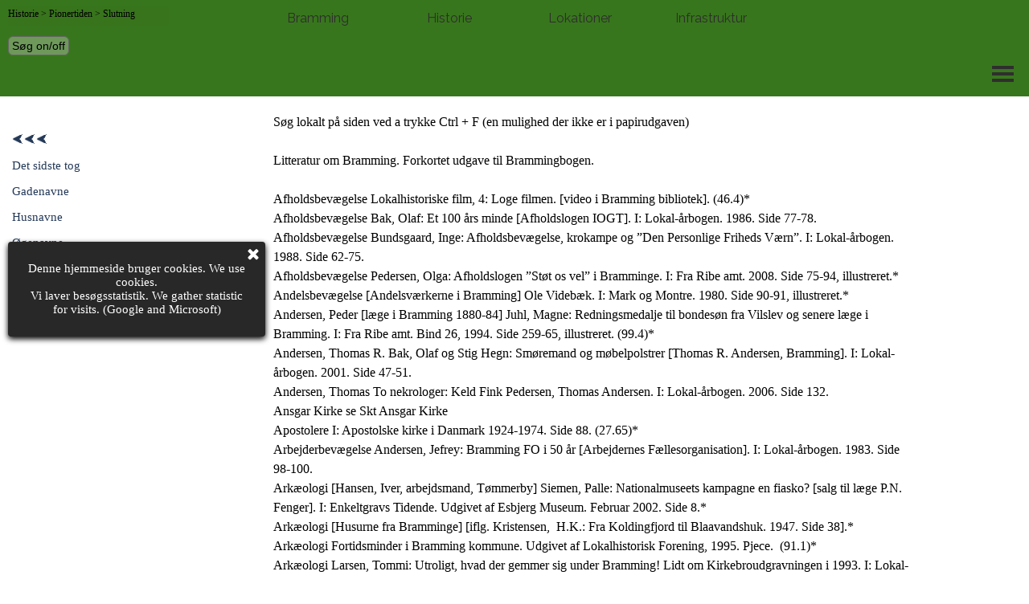

--- FILE ---
content_type: text/html
request_url: https://bramminginfo.dk/litteratur.html
body_size: 43308
content:
<!DOCTYPE html><!-- HTML5 -->
<html prefix="og: http://ogp.me/ns#" lang="da-DK" dir="ltr">
	<head>
		<title>Litteratur - Bramminginfo</title>
		<meta charset="utf-8" />
		<!--[if IE]><meta http-equiv="ImageToolbar" content="False" /><![endif]-->
		<meta name="generator" content="Incomedia WebSite X5 Pro 2021.3.4 - www.websitex5.com" />
		<meta name="description" content="Litteratur om Bramming. Forkortet udgave til Brammingbogen." />
		<meta name="keywords" content="Litteratur om Bramming" />
		<meta property="og:locale" content="da" />
		<meta property="og:type" content="website" />
		<meta property="og:url" content="https://www.bramminginfo.dk/litteratur.html" />
		<meta property="og:title" content="Litteratur" />
		<meta property="og:site_name" content="Bramminginfo" />
		<meta property="og:description" content="Litteratur om Bramming. Forkortet udgave til Brammingbogen." />
		<meta name="viewport" content="width=device-width, initial-scale=1" />
		
		<link rel="stylesheet" href="style/reset.css?2021-3-4-0" media="screen,print" />
		<link rel="stylesheet" href="style/print.css?2021-3-4-0" media="print" />
		<link rel="stylesheet" href="style/style.css?2021-3-4-0" media="screen,print" />
		<link rel="stylesheet" href="style/template.css?2021-3-4-0" media="screen" />
		
		<style>
#google_translate_element{
overflow: auto;
}
.goog-te-menu-frame {
max-width:100% !important;
box-shadow: none !important;
}
</style>
<style id='gt-style'></style>
		<link rel="stylesheet" href="pcss/litteratur.css?2021-3-4-0-638432425914287498" media="screen,print" />
		<script src="res/jquery.js?2021-3-4-0"></script>
		<script src="res/x5engine.js?2021-3-4-0" data-files-version="2021-3-4-0"></script>
		<script>
			window.onload = function(){ checkBrowserCompatibility('Din browser er for gammel og giver ikke de nødvendige funktioner for at se denne hjemmeside.','Din browser er for gammel og giver ikke de nødvendige funktioner for at se denne hjemmeside.','Hold dig opdateret og [1]downloade en moderne browser[/2] eller [2]fortsæt alligevel[/2].','http://outdatedbrowser.com/'); };
			x5engine.utils.currentPagePath = 'litteratur.html';
			x5engine.boot.push(function () { x5engine.imPageToTop.initializeButton({}); });
		</script>
		<link rel="icon" href="favicon.png?2021-3-4-0-638432425913534745" type="image/png" />
		<link rel="alternate" type="application/rss+xml" title="Udvikling" href="blog/x5feed.php" />
		<style>
 /* and ends with */ 
#imSideBarObjects {
  /* and   position: fixed;  */ 
  left: 10px;
}

#imHeader_imMenuObject_01_wrapper {
position: relative;
width: 100%;
top: 0px;
z-index: 11000;
}

#imHeader_imMenuObject_01-menu-opened {
jmstop: 0px;
z-index: 12500;
}




#imSideBar_imMenuObject_02_wrapper.template-object-wrapper {
  display: none;
}

#imSideBar_imMenuObject_03_wrapper.template-object-wrapper {
  display: none;
}

#imSideBar_imMenuObject_04_wrapper.template-object-wrapper {
  display: none;
}

#imSideBar_imMenuObject_05_wrapper.template-object-wrapper {
  display: none;
}

#imSideBar_imMenuObject_06_wrapper.template-object-wrapper {
  display: none;
}
#imSideBar_imMenuObject_07_wrapper.template-object-wrapper {
  display: none;
}

#imSideBar_imMenuObject_08_wrapper.template-object-wrapper {
  display: none;
}

#imSideBar_imMenuObject_09_wrapper.template-object-wrapper {
  display: none;
}

#imSideBar_imMenuObject_10_wrapper.template-object-wrapper {
  display: none;
}

#imSideBar_imMenuObject_11_wrapper.template-object-wrapper {
  display: none;
}

#imSideBar_imMenuObject_12_wrapper.template-object-wrapper {
  display: none;
}

#imSideBar_imMenuObject_13_wrapper.template-object-wrapper {
  display: none;
}

#imSideBar_imMenuObject_14_wrapper.template-object-wrapper {
  display: none;
}

#imSideBar_imMenuObject_15_wrapper.template-object-wrapper {
  display: none;
}

#imSideBar_imMenuObject_16_wrapper.template-object-wrapper {
  display: none;
}

#imSideBar_imMenuObject_17_wrapper.template-object-wrapper {
  display: none;
}

#imSideBar_imMenuObject_18_wrapper.template-object-wrapper {
  display: none;
}

#imSideBar_imMenuObject_19_wrapper.template-object-wrapper {
  display: none;
}

#imSideBar_imMenuObject_20_wrapper.template-object-wrapper {
  display: none;
}

#imSideBar_imMenuObject_21_wrapper.template-object-wrapper {
  display: none;
}

#imSideBar_imMenuObject_22_wrapper.template-object-wrapper {
  display: none;
}

#imSideBar_imMenuObject_23_wrapper.template-object-wrapper {
  display: none;
}

#imSideBar_imMenuObject_24_wrapper.template-object-wrapper {
  display: none;
}

#imSideBar_imMenuObject_25_wrapper.template-object-wrapper {
  display: none;
}

#imSideBar_imMenuObject_26_wrapper.template-object-wrapper {
  display: none;
}

#imSideBar_imMenuObject_27_wrapper.template-object-wrapper {
  display: none;
}

#imSideBar_imMenuObject_28_wrapper.template-object-wrapper {
  display: none;
}

#imSideBar_imMenuObject_29_wrapper.template-object-wrapper {
  display: none;
}

#imSideBar_imMenuObject_30_wrapper.template-object-wrapper {
  display: none;
}

#imSideBar_imMenuObject_31_wrapper.template-object-wrapper {
  display: none;
}

#imSideBar_imMenuObject_32_wrapper.template-object-wrapper {
  display: none;
}

#imSideBar_imMenuObject_33_wrapper.template-object-wrapper {
  display: none;
}

#imSideBar_imMenuObject_34_wrapper.template-object-wrapper {
  display: none;
}

#imSideBar_imMenuObject_35_wrapper.template-object-wrapper {
  display: none;
}

#imStickyBarGraphics {
transition: 2s !important;
}
#imStickyBarContainer {
transition: 2s !important;
}
#imStickyBarGraphics.myStickyBar {
background: rgba(255, 255, 255, 1) !important;
opacity: 0.7 !important;
}

	
#imBreadcrumb {    
    position: fixed;
    left: 10px;
    Width: 200px;
    height: 20px;
    background-color: rgba(49, 104, 26, 0.1);
    top: 8px;
    z-index: 26000;
}



h2#imPgTitle {    
    position: fixed;
    display: none;
    left: 10px;
    Width: 200px;
    background-color: rgba(49, 104, 26, 0.1);
    height: 20px;
    top: 35px;
        z-index: 16000;
}

div[id^='Anker'] {
top: -60px;
}


:focus {
 background:rgba(0,0,0,0.1);
outline: 3px solid #ff4800;
}
input:focus {
background-color: yellow;
}
button:focus {
background-color: #ff4800;
}


button {
    height:24px;
    font-size:0.9em;
    margin:0 4px 0 0;
    padding:0px 4px;
    color:2050A0;
    background:rgba(235, 235, 235, 0.3);
    border-radius:6px;
    border:1px solid #666;
    cursor:pointer;
    z-index: 16000;
}
    
.togButton { 
    position:fixed; 
    left:10px; 
    top:45px; 
    z-index:16000; 
    
}

#soegSection { 
    position:fixed; 
    left:10px; 
    top:75px; 
    z-index:16000; 
    visibility:hidden; }

#searchText {
  height:24px;
  width:125px;
  margin-right:4px;
}



#imHeader_imHTMLObject_02_wrapper { 

    z-index:16000; 

</style>

<script>
$(document).scroll(function() {
if ($(this).scrollTop() > 1) {
$('#imStickyBarGraphics').addClass('myStickyBar');
} else {
$('#imStickyBarGraphics').removeClass('myStickyBar');
}
});
</script>

<!-- Google tag (gtag.js) -->
<script async src="https://www.googletagmanager.com/gtag/js?id=G-WLW4PDT6E0"></script>
<script>
  window.dataLayer = window.dataLayer || [];
  function gtag(){dataLayer.push(arguments);}
  gtag('js', new Date());

  gtag('config', 'G-WLW4PDT6E0');
</script>


<!-- Clarity tracking code for https://bramminginfo.dk/ -->
<script>
    (function(c,l,a,r,i,t,y){
        c[a]=c[a]||function(){(c[a].q=c[a].q||[]).push(arguments)};
        t=l.createElement(r);t.async=1;t.src="https://www.clarity.ms/tag/"+i+"?ref=bwt";
        y=l.getElementsByTagName(r)[0];y.parentNode.insertBefore(t,y);
    })(window, document, "clarity", "script", "egrvwp8zqr");
</script>
<script src="luxlog/luxlog.js?visits&1"></script>
	</head>
	<body>
		<div id="imPageExtContainer">
			<div id="imPageIntContainer">
				<div id="imHeaderBg"></div>
				<div id="imFooterBg"></div>
				<div id="imPage">
					<header id="imHeader">
						<h1 class="imHidden">Litteratur - Bramminginfo</h1>
						<div id="imHeaderObjects"><div id="imHeader_imMenuObject_01_wrapper" class="template-object-wrapper"><!-- UNSEARCHABLE --><div id="imHeader_imMenuObject_01"><div id="imHeader_imMenuObject_01_container"><div class="hamburger-button hamburger-component"><div><div><div class="hamburger-bar"></div><div class="hamburger-bar"></div><div class="hamburger-bar"></div></div></div></div><div class="hamburger-menu-background-container hamburger-component">
	<div class="hamburger-menu-background menu-mobile menu-mobile-animated hidden">
		<div class="hamburger-menu-close-button"><span>&times;</span></div>
	</div>
</div>
<ul class="menu-mobile-animated hidden">
	<li class="imMnMnFirst imPage" data-link-paths=",/index.html,/">
<div class="label-wrapper">
<div class="label-inner-wrapper">
		<a class="label" href="index.html">
Bramming		</a>
</div>
</div>
	</li><li class="imMnMnMiddle imLevel" data-link-paths=",/historien.html" data-link-hash="-1004161389"><div class="label-wrapper"><div class="label-inner-wrapper"><a href="historien.html" class="label" onclick="return x5engine.utils.location('historien.html', null, false)">Historie</a></div></div></li><li class="imMnMnMiddle imLevel" data-link-paths=",/lokationer.html" data-link-hash="-1004161845"><div class="label-wrapper"><div class="label-inner-wrapper"><a href="lokationer.html" class="label" onclick="return x5engine.utils.location('lokationer.html', null, false)">Lokationer</a></div></div></li><li class="imMnMnLast imLevel" data-link-paths=",/infrastruktur.html" data-link-hash="-1004161883"><div class="label-wrapper"><div class="label-inner-wrapper"><a href="infrastruktur.html" class="label" onclick="return x5engine.utils.location('infrastruktur.html', null, false)">Infrastruktur</a></div></div></li></ul></div></div><!-- UNSEARCHABLE END --><script>
var imHeader_imMenuObject_01_settings = {
	'menuId': 'imHeader_imMenuObject_01',
	'responsiveMenuEffect': 'slide',
	'animationDuration': 1000,
}
x5engine.boot.push(function(){x5engine.initMenu(imHeader_imMenuObject_01_settings)});
$(function () {$('#imHeader_imMenuObject_01_container ul li').not('.imMnMnSeparator').each(function () {    var $this = $(this), timeout = 0;    $this.on('mouseenter', function () {        if($(this).parents('#imHeader_imMenuObject_01_container-menu-opened').length > 0) return;         clearTimeout(timeout);        setTimeout(function () { $this.children('ul, .multiple-column').stop(false, false).fadeIn(); }, 250);    }).on('mouseleave', function () {        if($(this).parents('#imHeader_imMenuObject_01_container-menu-opened').length > 0) return;         timeout = setTimeout(function () { $this.children('ul, .multiple-column').stop(false, false).fadeOut(); }, 250);    });});});

</script>
</div><div id="imHeader_imHTMLObject_02_wrapper" class="template-object-wrapper"><div id="imHeader_imHTMLObject_02" class="imHTMLObject" style="text-align: center; width: 100%; overflow: hidden;"><button class="togButton" onclick="toggleSoeg()">Søg on/off</button>

<div id="soegSection">
<form id="searchForm" action="imsearch.php" method="get">
  <input id= "searchText" type="text" name="search" size='15' value="" placeholder="Søgetekst">
  <button id="siteButton">Søg på site</button>
  <button type="button" onclick="soegSide()">søg på side</button>
</form>
</div>

<script>
$('#siteButton').click(function() { $(this).prop('disabled', true);
setTimeout(function(){
$('#siteButton').prop('disabled', false);}, 900);
$('#searchForm').submit();
return false;
 });
 
function toggleSoeg() {
  document.getElementById('soegSection').style.visibility = document.getElementById('soegSection').style.visibility !== 'visible' ? 'visible' : 'hidden';
}

function soegSide() {
  window.find(document.getElementById('searchText').value);
}
</script></div></div></div>
					</header>
					<div id="imStickyBarContainer">
						<div id="imStickyBarGraphics"></div>
						<div id="imStickyBar">
							<div id="imStickyBarObjects"></div>
						</div>
					</div>
					<a class="imHidden" href="#imGoToCont" title="Gå til hoved menu">Gå til indhold</a>
					<div id="imSideBar">
						<div id="imSideBarObjects"><div id="imSideBar_imMenuObject_02_wrapper" class="template-object-wrapper"><!-- UNSEARCHABLE --><div id="imSideBar_imMenuObject_02"><div id="imSideBar_imMenuObject_02_container"><div class="hamburger-button hamburger-component"><div><div><div class="hamburger-bar"></div><div class="hamburger-bar"></div><div class="hamburger-bar"></div></div></div></div><div class="hamburger-menu-background-container hamburger-component">
	<div class="hamburger-menu-background menu-mobile menu-mobile-animated hidden">
		<div class="hamburger-menu-close-button"><span>&times;</span></div>
	</div>
</div>
<ul class="menu-mobile-animated hidden">
	<li class="imMnMnFirst imPage" data-link-paths=",/historien.html">
<div class="label-wrapper">
<div class="label-inner-wrapper">
		<a class="label" href="historien.html">
Historien		</a>
</div>
</div>
	</li><li class="imMnMnMiddle imPage" data-link-paths=",/udvikling.html">
<div class="label-wrapper">
<div class="label-inner-wrapper">
		<a class="label" href="udvikling.html">
Udvikling		</a>
</div>
</div>
	</li><li class="imMnMnMiddle imPage" data-link-paths=",/fra-bane-til-by.html">
<div class="label-wrapper">
<div class="label-inner-wrapper">
		<a class="label" href="fra-bane-til-by.html">
Fra bane til by		</a>
</div>
</div>
	</li><li class="imMnMnMiddle imLevel" data-link-paths=",/brammingbogen.html" data-link-hash="-1004160971"><div class="label-wrapper"><div class="label-inner-wrapper"><a href="brammingbogen.html" class="label" onclick="return x5engine.utils.location('brammingbogen.html', null, false)">Pionertiden</a></div></div></li><li class="imMnMnMiddle imLevel" data-link-paths=",/intro.html" data-link-hash="-1004158862"><div class="label-wrapper"><div class="label-inner-wrapper"><a href="intro.html" class="label" onclick="return x5engine.utils.location('intro.html', null, false)">Da Bramming blev stor</a></div></div></li><li class="imMnMnMiddle imLevel" data-link-paths=",/bygninger.html" data-link-hash="-1004158710"><div class="label-wrapper"><div class="label-inner-wrapper"><a href="bygninger.html" class="label" onclick="return x5engine.utils.location('bygninger.html', null, false)">Bygninger</a></div></div></li><li class="imMnMnMiddle imLevel" data-link-paths=",/personer.html" data-link-hash="-1004158425"><div class="label-wrapper"><div class="label-inner-wrapper"><a href="personer.html" class="label" onclick="return x5engine.utils.location('personer.html', null, false)">Personer</a></div></div></li><li class="imMnMnMiddle imLevel" data-link-paths=",/begivenheder-1.html" data-link-hash="-1004157646"><div class="label-wrapper"><div class="label-inner-wrapper"><a href="begivenheder-1.html" class="label" onclick="return x5engine.utils.location('begivenheder-1.html', null, false)">Begivenheder</a></div></div></li><li class="imMnMnMiddle imPage" data-link-paths=",/bramming-kroniken.html">
<div class="label-wrapper">
<div class="label-inner-wrapper">
		<a class="label" href="bramming-kroniken.html">
Bramming Krøniken		</a>
</div>
</div>
	</li><li class="imMnMnLast imPage" data-link-paths=",/tilbageblik.html">
<div class="label-wrapper">
<div class="label-inner-wrapper">
		<a class="label" href="tilbageblik.html">
Tilbageblik		</a>
</div>
</div>
	</li></ul></div></div><!-- UNSEARCHABLE END --><script>
var imSideBar_imMenuObject_02_settings = {
	'menuId': 'imSideBar_imMenuObject_02',
	'responsiveMenuEffect': 'slide',
	'animationDuration': 1000,
}
x5engine.boot.push(function(){x5engine.initMenu(imSideBar_imMenuObject_02_settings)});
$(function () {$('#imSideBar_imMenuObject_02_container ul li').not('.imMnMnSeparator').each(function () {    var $this = $(this), timeout = 0;    $this.on('mouseenter', function () {        if($(this).parents('#imSideBar_imMenuObject_02_container-menu-opened').length > 0) return;         clearTimeout(timeout);        setTimeout(function () { $this.children('ul, .multiple-column').stop(false, false).fadeIn(); }, 250);    }).on('mouseleave', function () {        if($(this).parents('#imSideBar_imMenuObject_02_container-menu-opened').length > 0) return;         timeout = setTimeout(function () { $this.children('ul, .multiple-column').stop(false, false).fadeOut(); }, 250);    });});});

</script>
</div><div id="imSideBar_imMenuObject_03_wrapper" class="template-object-wrapper"><!-- UNSEARCHABLE --><div id="imSideBar_imMenuObject_03"><div id="imSideBar_imMenuObject_03_container"><div class="hamburger-button hamburger-component"><div><div><div class="hamburger-bar"></div><div class="hamburger-bar"></div><div class="hamburger-bar"></div></div></div></div><div class="hamburger-menu-background-container hamburger-component">
	<div class="hamburger-menu-background menu-mobile menu-mobile-animated hidden">
		<div class="hamburger-menu-close-button"><span>&times;</span></div>
	</div>
</div>
<ul class="menu-mobile-animated hidden">
	<li class="imMnMnFirst imLevel" data-link-paths=",/historien.html" data-link-hash="-1004161389"><div class="label-wrapper"><div class="label-inner-wrapper"><a href="historien.html" class="label" onclick="return x5engine.utils.location('historien.html', null, false)">⮜⮜⮜</a></div></div></li><li class="imMnMnMiddle imPage" data-link-paths=",/brammingbogen.html">
<div class="label-wrapper">
<div class="label-inner-wrapper">
		<a class="label" href="brammingbogen.html">
Brammingbogen		</a>
</div>
</div>
	</li><li class="imMnMnMiddle imLevel" data-link-paths=",/starten.html" data-link-hash="-1004160914"><div class="label-wrapper"><div class="label-inner-wrapper"><a href="starten.html" class="label" onclick="return x5engine.utils.location('starten.html', null, false)">Møllen</a></div></div></li><li class="imMnMnMiddle imLevel" data-link-paths=",/trine-ekstra.html" data-link-hash="-1004160572"><div class="label-wrapper"><div class="label-inner-wrapper"><a href="trine-ekstra.html" class="label" onclick="return x5engine.utils.location('trine-ekstra.html', null, false)">Kvindeerhverv</a></div></div></li><li class="imMnMnMiddle imLevel" data-link-paths=",/e-bramming-smej.html" data-link-hash="-1004160515"><div class="label-wrapper"><div class="label-inner-wrapper"><a href="e-bramming-smej.html" class="label" onclick="return x5engine.utils.location('e-bramming-smej.html', null, false)">En politisk smed</a></div></div></li><li class="imMnMnMiddle imLevel" data-link-paths=",/politisk-forflytning.html" data-link-hash="-1004160401"><div class="label-wrapper"><div class="label-inner-wrapper"><a href="politisk-forflytning.html" class="label" onclick="return x5engine.utils.location('politisk-forflytning.html', null, false)">Banemand</a></div></div></li><li class="imMnMnMiddle imLevel" data-link-paths=",/fotograf.html" data-link-hash="-1004160344"><div class="label-wrapper"><div class="label-inner-wrapper"><a href="fotograf.html" class="label" onclick="return x5engine.utils.location('fotograf.html', null, false)">Fotograf</a></div></div></li><li class="imMnMnMiddle imLevel" data-link-paths=",/kikkenborg.html" data-link-hash="-1004160211"><div class="label-wrapper"><div class="label-inner-wrapper"><a href="kikkenborg.html" class="label" onclick="return x5engine.utils.location('kikkenborg.html', null, false)">Hotelejer</a></div></div></li><li class="imMnMnMiddle imLevel" data-link-paths=",/bygmester.html" data-link-hash="-1004160192"><div class="label-wrapper"><div class="label-inner-wrapper"><a href="bygmester.html" class="label" onclick="return x5engine.utils.location('bygmester.html', null, false)">Bygmester</a></div></div></li><li class="imMnMnMiddle imLevel" data-link-paths=",/redaktor.html" data-link-hash="-1004160059"><div class="label-wrapper"><div class="label-inner-wrapper"><a href="redaktor.html" class="label" onclick="return x5engine.utils.location('redaktor.html', null, false)">Redaktør</a></div></div></li><li class="imMnMnMiddle imLevel" data-link-paths=",/en-naver.html" data-link-hash="-1004159964"><div class="label-wrapper"><div class="label-inner-wrapper"><a href="en-naver.html" class="label" onclick="return x5engine.utils.location('en-naver.html', null, false)">Snedker</a></div></div></li><li class="imMnMnMiddle imLevel" data-link-paths=",/glarmester.html" data-link-hash="-1004159945"><div class="label-wrapper"><div class="label-inner-wrapper"><a href="glarmester.html" class="label" onclick="return x5engine.utils.location('glarmester.html', null, false)">Glarmester</a></div></div></li><li class="imMnMnMiddle imLevel" data-link-paths=",/mester-og-svend.html" data-link-hash="-1004159926"><div class="label-wrapper"><div class="label-inner-wrapper"><a href="mester-og-svend.html" class="label" onclick="return x5engine.utils.location('mester-og-svend.html', null, false)">Drejer</a></div></div></li><li class="imMnMnMiddle imLevel" data-link-paths=",/olesen.html" data-link-hash="-1004159907"><div class="label-wrapper"><div class="label-inner-wrapper"><a href="olesen.html" class="label" onclick="return x5engine.utils.location('olesen.html', null, false)">To kvinder</a></div></div></li><li class="imMnMnMiddle imLevel" data-link-paths=",/sogneradet.html" data-link-hash="-1004159850"><div class="label-wrapper"><div class="label-inner-wrapper"><a href="sogneradet.html" class="label" onclick="return x5engine.utils.location('sogneradet.html', null, false)">En kommune</a></div></div></li><li class="imMnMnMiddle imLevel" data-link-paths=",/banen-og-byen.html" data-link-hash="-1004159774"><div class="label-wrapper"><div class="label-inner-wrapper"><a href="banen-og-byen.html" class="label" onclick="return x5engine.utils.location('banen-og-byen.html', null, false)">Banen og byen</a></div></div></li><li class="imMnMnLast imLevel" data-link-paths=",/det-sidste-tog.html" data-link-hash="-1004159584"><div class="label-wrapper"><div class="label-inner-wrapper"><a href="det-sidste-tog.html" class="label" onclick="return x5engine.utils.location('det-sidste-tog.html', null, false)">Slutning</a></div></div></li></ul></div></div><!-- UNSEARCHABLE END --><script>
var imSideBar_imMenuObject_03_settings = {
	'menuId': 'imSideBar_imMenuObject_03',
	'responsiveMenuEffect': 'slide',
	'animationDuration': 1000,
}
x5engine.boot.push(function(){x5engine.initMenu(imSideBar_imMenuObject_03_settings)});
$(function () {$('#imSideBar_imMenuObject_03_container ul li').not('.imMnMnSeparator').each(function () {    var $this = $(this), timeout = 0;    $this.on('mouseenter', function () {        if($(this).parents('#imSideBar_imMenuObject_03_container-menu-opened').length > 0) return;         clearTimeout(timeout);        setTimeout(function () { $this.children('ul, .multiple-column').stop(false, false).fadeIn(); }, 250);    }).on('mouseleave', function () {        if($(this).parents('#imSideBar_imMenuObject_03_container-menu-opened').length > 0) return;         timeout = setTimeout(function () { $this.children('ul, .multiple-column').stop(false, false).fadeOut(); }, 250);    });});});

</script>
</div><div id="imSideBar_imMenuObject_04_wrapper" class="template-object-wrapper"><!-- UNSEARCHABLE --><div id="imSideBar_imMenuObject_04"><div id="imSideBar_imMenuObject_04_container"><div class="hamburger-button hamburger-component"><div><div><div class="hamburger-bar"></div><div class="hamburger-bar"></div><div class="hamburger-bar"></div></div></div></div><div class="hamburger-menu-background-container hamburger-component">
	<div class="hamburger-menu-background menu-mobile menu-mobile-animated hidden">
		<div class="hamburger-menu-close-button"><span>&times;</span></div>
	</div>
</div>
<ul class="menu-mobile-animated hidden">
	<li class=" imPage" data-link-paths=",/index.html,/">
<div class="label-wrapper">
<div class="label-inner-wrapper">
		<a class="label" href="index.html">
Bramming		</a>
</div>
</div>
	</li><li class=" imLevel" data-link-paths=",/historien.html" data-link-hash="-1004161389"><div class="label-wrapper"><div class="label-inner-wrapper"><a href="historien.html" class="label" onclick="return x5engine.utils.location('historien.html', null, false)">Historie</a></div></div></li><li class=" imLevel" data-link-paths=",/lokationer.html" data-link-hash="-1004161845"><div class="label-wrapper"><div class="label-inner-wrapper"><a href="lokationer.html" class="label" onclick="return x5engine.utils.location('lokationer.html', null, false)">Lokationer</a></div></div></li><li class=" imLevel" data-link-paths=",/infrastruktur.html" data-link-hash="-1004161883"><div class="label-wrapper"><div class="label-inner-wrapper"><a href="infrastruktur.html" class="label" onclick="return x5engine.utils.location('infrastruktur.html', null, false)">Infrastruktur</a></div></div></li></ul></div></div><!-- UNSEARCHABLE END --><script>
var imSideBar_imMenuObject_04_settings = {
	'menuId': 'imSideBar_imMenuObject_04',
	'responsiveMenuEffect': 'slide',
	'animationDuration': 1000,
}
x5engine.boot.push(function(){x5engine.initMenu(imSideBar_imMenuObject_04_settings)});
$(function () {$('#imSideBar_imMenuObject_04_container ul li').not('.imMnMnSeparator').each(function () {    var $this = $(this), timeout = 0;    $this.on('mouseenter', function () {        if($(this).parents('#imSideBar_imMenuObject_04_container-menu-opened').length > 0) return;         clearTimeout(timeout);        setTimeout(function () { $this.children('ul, .multiple-column').stop(false, false).fadeIn(); }, 250);    }).on('mouseleave', function () {        if($(this).parents('#imSideBar_imMenuObject_04_container-menu-opened').length > 0) return;         timeout = setTimeout(function () { $this.children('ul, .multiple-column').stop(false, false).fadeOut(); }, 250);    });});});

</script>
</div><div id="imSideBar_imMenuObject_05_wrapper" class="template-object-wrapper"><!-- UNSEARCHABLE --><div id="imSideBar_imMenuObject_05"><div id="imSideBar_imMenuObject_05_container"><div class="hamburger-button hamburger-component"><div><div><div class="hamburger-bar"></div><div class="hamburger-bar"></div><div class="hamburger-bar"></div></div></div></div><div class="hamburger-menu-background-container hamburger-component">
	<div class="hamburger-menu-background menu-mobile menu-mobile-animated hidden">
		<div class="hamburger-menu-close-button"><span>&times;</span></div>
	</div>
</div>
<ul class="menu-mobile-animated hidden">
	<li class="imMnMnFirst imPage" data-link-paths=",/lokationer.html">
<div class="label-wrapper">
<div class="label-inner-wrapper">
		<a class="label" href="lokationer.html">
Lokationer		</a>
</div>
</div>
	</li><li class="imMnMnMiddle imPage" data-link-paths=",/interaktivt-kort.html">
<div class="label-wrapper">
<div class="label-inner-wrapper">
		<a class="label" href="interaktivt-kort.html">
Interaktivt kort		</a>
</div>
</div>
	</li><li class="imMnMnMiddle imPage" data-link-paths=",/natur.html">
<div class="label-wrapper">
<div class="label-inner-wrapper">
		<a class="label" href="natur.html">
Natur		</a>
</div>
</div>
	</li><li class="imMnMnMiddle imPage" data-link-paths=",/billeder.html">
<div class="label-wrapper">
<div class="label-inner-wrapper">
		<a class="label" href="billeder.html">
Billeder		</a>
</div>
</div>
	</li><li class="imMnMnMiddle imLevel" data-link-paths=",/udflugtssteder.html" data-link-hash="-1004161769"><div class="label-wrapper"><div class="label-inner-wrapper"><a href="udflugtssteder.html" class="label" onclick="return x5engine.utils.location('udflugtssteder.html', null, false)">Udflugtssteder</a></div></div></li><li class="imMnMnLast imPage" data-link-paths=",/get-et-sted.html">
<div class="label-wrapper">
<div class="label-inner-wrapper">
		<a class="label" href="get-et-sted.html">
Gæt et sted		</a>
</div>
</div>
	</li></ul></div></div><!-- UNSEARCHABLE END --><script>
var imSideBar_imMenuObject_05_settings = {
	'menuId': 'imSideBar_imMenuObject_05',
	'responsiveMenuEffect': 'slide',
	'animationDuration': 1000,
}
x5engine.boot.push(function(){x5engine.initMenu(imSideBar_imMenuObject_05_settings)});
$(function () {$('#imSideBar_imMenuObject_05_container ul li').not('.imMnMnSeparator').each(function () {    var $this = $(this), timeout = 0;    $this.on('mouseenter', function () {        if($(this).parents('#imSideBar_imMenuObject_05_container-menu-opened').length > 0) return;         clearTimeout(timeout);        setTimeout(function () { $this.children('ul, .multiple-column').stop(false, false).fadeIn(); }, 250);    }).on('mouseleave', function () {        if($(this).parents('#imSideBar_imMenuObject_05_container-menu-opened').length > 0) return;         timeout = setTimeout(function () { $this.children('ul, .multiple-column').stop(false, false).fadeOut(); }, 250);    });});});

</script>
</div><div id="imSideBar_imMenuObject_06_wrapper" class="template-object-wrapper"><!-- UNSEARCHABLE --><div id="imSideBar_imMenuObject_06"><div id="imSideBar_imMenuObject_06_container"><div class="hamburger-button hamburger-component"><div><div><div class="hamburger-bar"></div><div class="hamburger-bar"></div><div class="hamburger-bar"></div></div></div></div><div class="hamburger-menu-background-container hamburger-component">
	<div class="hamburger-menu-background menu-mobile menu-mobile-animated hidden">
		<div class="hamburger-menu-close-button"><span>&times;</span></div>
	</div>
</div>
<ul class="menu-mobile-animated hidden">
	<li class="imMnMnFirst imLevel" data-link-paths=",/udflugtssteder.html" data-link-hash="-1004161769"><div class="label-wrapper"><div class="label-inner-wrapper"><a href="udflugtssteder.html" class="label" onclick="return x5engine.utils.location('udflugtssteder.html', null, false)">⮜⮜⮜</a></div></div></li><li class="imMnMnMiddle imPage" data-link-paths=",/ner-bramming.html">
<div class="label-wrapper">
<div class="label-inner-wrapper">
		<a class="label" href="ner-bramming.html">
Nær Bramming		</a>
</div>
</div>
	</li><li class="imMnMnMiddle imPage" data-link-paths=",/kyst-til-kyst.html">
<div class="label-wrapper">
<div class="label-inner-wrapper">
		<a class="label" href="kyst-til-kyst.html">
Kyst Til Kyst		</a>
</div>
</div>
	</li><li class="imMnMnMiddle imPage" data-link-paths=",/kongeastien.html">
<div class="label-wrapper">
<div class="label-inner-wrapper">
		<a class="label" href="kongeastien.html">
Kongeåstien		</a>
</div>
</div>
	</li><li class="imMnMnMiddle imLevel" data-link-paths=",/drivvejen.html" data-link-hash="-1004157380"><div class="label-wrapper"><div class="label-inner-wrapper"><a href="drivvejen.html" class="label" onclick="return x5engine.utils.location('drivvejen.html', null, false)">Drivvejen</a></div></div></li><li class="imMnMnMiddle imPage" data-link-paths=",/sneum-digeso.html">
<div class="label-wrapper">
<div class="label-inner-wrapper">
		<a class="label" href="sneum-digeso.html">
Sneum Digesø		</a>
</div>
</div>
	</li><li class="imMnMnMiddle imPage" data-link-paths=",/lille-mallorca.html">
<div class="label-wrapper">
<div class="label-inner-wrapper">
		<a class="label" href="lille-mallorca.html">
Lille Mallorca		</a>
</div>
</div>
	</li><li class="imMnMnMiddle imPage" data-link-paths=",/hjertesoen.html">
<div class="label-wrapper">
<div class="label-inner-wrapper">
		<a class="label" href="hjertesoen.html">
Hjertesøen		</a>
</div>
</div>
	</li><li class="imMnMnMiddle imPage" data-link-paths=",/munkeso.html">
<div class="label-wrapper">
<div class="label-inner-wrapper">
		<a class="label" href="munkeso.html">
Munkesø		</a>
</div>
</div>
	</li><li class="imMnMnMiddle imPage" data-link-paths=",/grimstrup-krat.html">
<div class="label-wrapper">
<div class="label-inner-wrapper">
		<a class="label" href="grimstrup-krat.html">
Grimstrup Krat		</a>
</div>
</div>
	</li><li class="imMnMnLast imPage" data-link-paths=",/verdensskoven.html">
<div class="label-wrapper">
<div class="label-inner-wrapper">
		<a class="label" href="verdensskoven.html">
Verdensskoven		</a>
</div>
</div>
	</li></ul></div></div><!-- UNSEARCHABLE END --><script>
var imSideBar_imMenuObject_06_settings = {
	'menuId': 'imSideBar_imMenuObject_06',
	'responsiveMenuEffect': 'slide',
	'animationDuration': 1000,
}
x5engine.boot.push(function(){x5engine.initMenu(imSideBar_imMenuObject_06_settings)});
$(function () {$('#imSideBar_imMenuObject_06_container ul li').not('.imMnMnSeparator').each(function () {    var $this = $(this), timeout = 0;    $this.on('mouseenter', function () {        if($(this).parents('#imSideBar_imMenuObject_06_container-menu-opened').length > 0) return;         clearTimeout(timeout);        setTimeout(function () { $this.children('ul, .multiple-column').stop(false, false).fadeIn(); }, 250);    }).on('mouseleave', function () {        if($(this).parents('#imSideBar_imMenuObject_06_container-menu-opened').length > 0) return;         timeout = setTimeout(function () { $this.children('ul, .multiple-column').stop(false, false).fadeOut(); }, 250);    });});});

</script>
</div><div id="imSideBar_imMenuObject_07_wrapper" class="template-object-wrapper"><!-- UNSEARCHABLE --><div id="imSideBar_imMenuObject_07"><div id="imSideBar_imMenuObject_07_container"><div class="hamburger-button hamburger-component"><div><div><div class="hamburger-bar"></div><div class="hamburger-bar"></div><div class="hamburger-bar"></div></div></div></div><div class="hamburger-menu-background-container hamburger-component">
	<div class="hamburger-menu-background menu-mobile menu-mobile-animated hidden">
		<div class="hamburger-menu-close-button"><span>&times;</span></div>
	</div>
</div>
<ul class="menu-mobile-animated hidden">
	<li class="imMnMnFirst imLevel" data-link-paths=",/lokationer.html" data-link-hash="-1004161845"><div class="label-wrapper"><div class="label-inner-wrapper"><a href="lokationer.html" class="label" onclick="return x5engine.utils.location('lokationer.html', null, false)">⮜⮜⮜</a></div></div></li><li class="imMnMnMiddle imPage" data-link-paths=",/udflugtssteder.html">
<div class="label-wrapper">
<div class="label-inner-wrapper">
		<a class="label" href="udflugtssteder.html">
Udflugtssteder		</a>
</div>
</div>
	</li><li class="imMnMnMiddle imLevel" data-link-paths=",/bramming-by.html" data-link-hash="-1004161674"><div class="label-wrapper"><div class="label-inner-wrapper"><a href="bramming-by.html" class="label" onclick="return x5engine.utils.location('bramming-by.html', null, false)">Bramming</a></div></div></li><li class="imMnMnMiddle imLevel" data-link-paths=",/ner-bramming.html" data-link-hash="-1004156031"><div class="label-wrapper"><div class="label-inner-wrapper"><a href="ner-bramming.html" class="label" onclick="return x5engine.utils.location('ner-bramming.html', null, false)">Nær Bramming</a></div></div></li><li class="imMnMnMiddle imLevel" data-link-paths=",/ribe-by.html" data-link-hash="-1004158121"><div class="label-wrapper"><div class="label-inner-wrapper"><a href="ribe-by.html" class="label" onclick="return x5engine.utils.location('ribe-by.html', null, false)">Ribe</a></div></div></li><li class="imMnMnMiddle imLevel" data-link-paths=",/esbjerg-by.html" data-link-hash="-1004158159"><div class="label-wrapper"><div class="label-inner-wrapper"><a href="esbjerg-by.html" class="label" onclick="return x5engine.utils.location('esbjerg-by.html', null, false)">Esbjerg</a></div></div></li><li class="imMnMnMiddle imLevel" data-link-paths=",/varde-by.html" data-link-hash="-1004157228"><div class="label-wrapper"><div class="label-inner-wrapper"><a href="varde-by.html" class="label" onclick="return x5engine.utils.location('varde-by.html', null, false)">Varde</a></div></div></li><li class="imMnMnLast imLevel" data-link-paths=",/vejen-by.html" data-link-hash="-1004157247"><div class="label-wrapper"><div class="label-inner-wrapper"><a href="vejen-by.html" class="label" onclick="return x5engine.utils.location('vejen-by.html', null, false)">Vejen</a></div></div></li></ul></div></div><!-- UNSEARCHABLE END --><script>
var imSideBar_imMenuObject_07_settings = {
	'menuId': 'imSideBar_imMenuObject_07',
	'responsiveMenuEffect': 'slide',
	'animationDuration': 1000,
}
x5engine.boot.push(function(){x5engine.initMenu(imSideBar_imMenuObject_07_settings)});
$(function () {$('#imSideBar_imMenuObject_07_container ul li').not('.imMnMnSeparator').each(function () {    var $this = $(this), timeout = 0;    $this.on('mouseenter', function () {        if($(this).parents('#imSideBar_imMenuObject_07_container-menu-opened').length > 0) return;         clearTimeout(timeout);        setTimeout(function () { $this.children('ul, .multiple-column').stop(false, false).fadeIn(); }, 250);    }).on('mouseleave', function () {        if($(this).parents('#imSideBar_imMenuObject_07_container-menu-opened').length > 0) return;         timeout = setTimeout(function () { $this.children('ul, .multiple-column').stop(false, false).fadeOut(); }, 250);    });});});

</script>
</div><div id="imSideBar_imMenuObject_08_wrapper" class="template-object-wrapper"><!-- UNSEARCHABLE --><div id="imSideBar_imMenuObject_08"><div id="imSideBar_imMenuObject_08_container"><div class="hamburger-button hamburger-component"><div><div><div class="hamburger-bar"></div><div class="hamburger-bar"></div><div class="hamburger-bar"></div></div></div></div><div class="hamburger-menu-background-container hamburger-component">
	<div class="hamburger-menu-background menu-mobile menu-mobile-animated hidden">
		<div class="hamburger-menu-close-button"><span>&times;</span></div>
	</div>
</div>
<ul class="menu-mobile-animated hidden">
	<li class="imMnMnFirst imPage" data-link-paths=",/infrastruktur.html">
<div class="label-wrapper">
<div class="label-inner-wrapper">
		<a class="label" href="infrastruktur.html">
Infrastruktur		</a>
</div>
</div>
	</li><li class="imMnMnMiddle imPage" data-link-paths=",/udvikling-1.php">
<div class="label-wrapper">
<div class="label-inner-wrapper">
		<a class="label" href="udvikling-1.php">
Udvikling		</a>
</div>
</div>
	</li><li class="imMnMnMiddle imPage" data-link-paths=",/firmaer.html">
<div class="label-wrapper">
<div class="label-inner-wrapper">
		<a class="label" href="firmaer.html">
Firmaer		</a>
</div>
</div>
	</li><li class="imMnMnMiddle imPage" data-link-paths=",/handelsby.html">
<div class="label-wrapper">
<div class="label-inner-wrapper">
		<a class="label" href="handelsby.html">
Handelsby		</a>
</div>
</div>
	</li><li class="imMnMnMiddle imPage" data-link-paths=",/dagligvarehandel.html">
<div class="label-wrapper">
<div class="label-inner-wrapper">
		<a class="label" href="dagligvarehandel.html">
Dagligvarehandel		</a>
</div>
</div>
	</li><li class="imMnMnMiddle imPage" data-link-paths=",/sport-og-fritid.html">
<div class="label-wrapper">
<div class="label-inner-wrapper">
		<a class="label" href="sport-og-fritid.html">
Sport og Fritid		</a>
</div>
</div>
	</li><li class="imMnMnMiddle imPage" data-link-paths=",/kulturby.html">
<div class="label-wrapper">
<div class="label-inner-wrapper">
		<a class="label" href="kulturby.html">
Kulturby		</a>
</div>
</div>
	</li><li class="imMnMnMiddle imPage" data-link-paths=",/industriby.html">
<div class="label-wrapper">
<div class="label-inner-wrapper">
		<a class="label" href="industriby.html">
Industriby		</a>
</div>
</div>
	</li><li class="imMnMnMiddle imPage" data-link-paths=",/institutioner.html">
<div class="label-wrapper">
<div class="label-inner-wrapper">
		<a class="label" href="institutioner.html">
Institutioner		</a>
</div>
</div>
	</li><li class="imMnMnMiddle imPage" data-link-paths=",/nyttige-links.html">
<div class="label-wrapper">
<div class="label-inner-wrapper">
		<a class="label" href="nyttige-links.html">
Nyttige links		</a>
</div>
</div>
	</li><li class="imMnMnLast imPage" data-link-paths=",/medlemmer.php">
<div class="label-wrapper">
<div class="label-inner-wrapper">
		<a class="label" href="medlemmer.php">
medlemmer		</a>
</div>
</div>
	</li></ul></div></div><!-- UNSEARCHABLE END --><script>
var imSideBar_imMenuObject_08_settings = {
	'menuId': 'imSideBar_imMenuObject_08',
	'responsiveMenuEffect': 'slide',
	'animationDuration': 1000,
}
x5engine.boot.push(function(){x5engine.initMenu(imSideBar_imMenuObject_08_settings)});
$(function () {$('#imSideBar_imMenuObject_08_container ul li').not('.imMnMnSeparator').each(function () {    var $this = $(this), timeout = 0;    $this.on('mouseenter', function () {        if($(this).parents('#imSideBar_imMenuObject_08_container-menu-opened').length > 0) return;         clearTimeout(timeout);        setTimeout(function () { $this.children('ul, .multiple-column').stop(false, false).fadeIn(); }, 250);    }).on('mouseleave', function () {        if($(this).parents('#imSideBar_imMenuObject_08_container-menu-opened').length > 0) return;         timeout = setTimeout(function () { $this.children('ul, .multiple-column').stop(false, false).fadeOut(); }, 250);    });});});

</script>
</div><div id="imSideBar_imMenuObject_09_wrapper" class="template-object-wrapper"><!-- UNSEARCHABLE --><div id="imSideBar_imMenuObject_09"><div id="imSideBar_imMenuObject_09_container"><div class="hamburger-button hamburger-component"><div><div><div class="hamburger-bar"></div><div class="hamburger-bar"></div><div class="hamburger-bar"></div></div></div></div><div class="hamburger-menu-background-container hamburger-component">
	<div class="hamburger-menu-background menu-mobile menu-mobile-animated hidden">
		<div class="hamburger-menu-close-button"><span>&times;</span></div>
	</div>
</div>
<ul class="menu-mobile-animated hidden">
	<li class="imMnMnFirst imLevel" data-link-paths=",/brammingbogen.html" data-link-hash="-1004160971"><div class="label-wrapper"><div class="label-inner-wrapper"><a href="brammingbogen.html" class="label" onclick="return x5engine.utils.location('brammingbogen.html', null, false)">⮜⮜⮜</a></div></div></li><li class="imMnMnMiddle imPage" data-link-paths=",/starten.html">
<div class="label-wrapper">
<div class="label-inner-wrapper">
		<a class="label" href="starten.html">
Starten		</a>
</div>
</div>
	</li><li class="imMnMnMiddle imPage" data-link-paths=",/vovestykket.html">
<div class="label-wrapper">
<div class="label-inner-wrapper">
		<a class="label" href="vovestykket.html">
Vovestykket		</a>
</div>
</div>
	</li><li class="imMnMnMiddle imPage" data-link-paths=",/forsamlingshuset.html">
<div class="label-wrapper">
<div class="label-inner-wrapper">
		<a class="label" href="forsamlingshuset.html">
Forsamlingshuset		</a>
</div>
</div>
	</li><li class="imMnMnMiddle imPage" data-link-paths=",/en-bank-ma-der-til.html">
<div class="label-wrapper">
<div class="label-inner-wrapper">
		<a class="label" href="en-bank-ma-der-til.html">
En bank må der til		</a>
</div>
</div>
	</li><li class="imMnMnLast imPage" data-link-paths=",/sogneradsarbejde.html">
<div class="label-wrapper">
<div class="label-inner-wrapper">
		<a class="label" href="sogneradsarbejde.html">
Sognerådsarbejde		</a>
</div>
</div>
	</li></ul></div></div><!-- UNSEARCHABLE END --><script>
var imSideBar_imMenuObject_09_settings = {
	'menuId': 'imSideBar_imMenuObject_09',
	'responsiveMenuEffect': 'slide',
	'animationDuration': 1000,
}
x5engine.boot.push(function(){x5engine.initMenu(imSideBar_imMenuObject_09_settings)});
$(function () {$('#imSideBar_imMenuObject_09_container ul li').not('.imMnMnSeparator').each(function () {    var $this = $(this), timeout = 0;    $this.on('mouseenter', function () {        if($(this).parents('#imSideBar_imMenuObject_09_container-menu-opened').length > 0) return;         clearTimeout(timeout);        setTimeout(function () { $this.children('ul, .multiple-column').stop(false, false).fadeIn(); }, 250);    }).on('mouseleave', function () {        if($(this).parents('#imSideBar_imMenuObject_09_container-menu-opened').length > 0) return;         timeout = setTimeout(function () { $this.children('ul, .multiple-column').stop(false, false).fadeOut(); }, 250);    });});});

</script>
</div><div id="imSideBar_imMenuObject_10_wrapper" class="template-object-wrapper"><!-- UNSEARCHABLE --><div id="imSideBar_imMenuObject_10"><div id="imSideBar_imMenuObject_10_container"><div class="hamburger-button hamburger-component"><div><div><div class="hamburger-bar"></div><div class="hamburger-bar"></div><div class="hamburger-bar"></div></div></div></div><div class="hamburger-menu-background-container hamburger-component">
	<div class="hamburger-menu-background menu-mobile menu-mobile-animated hidden">
		<div class="hamburger-menu-close-button"><span>&times;</span></div>
	</div>
</div>
<ul class="menu-mobile-animated hidden">
	<li class="imMnMnFirst imLevel" data-link-paths=",/lokationer.html" data-link-hash="-1004161845"><div class="label-wrapper"><div class="label-inner-wrapper"><a href="lokationer.html" class="label" onclick="return x5engine.utils.location('lokationer.html', null, false)">⮜⮜⮜</a></div></div></li><li class="imMnMnMiddle imPage" data-link-paths=",/udflugtssteder.html">
<div class="label-wrapper">
<div class="label-inner-wrapper">
		<a class="label" href="udflugtssteder.html">
Udflugtssteder		</a>
</div>
</div>
	</li><li class="imMnMnMiddle imLevel" data-link-paths=",/bramming-by.html" data-link-hash="-1004161674"><div class="label-wrapper"><div class="label-inner-wrapper"><a href="bramming-by.html" class="label" onclick="return x5engine.utils.location('bramming-by.html', null, false)">Bramming</a></div></div></li><li class="imMnMnMiddle imLevel" data-link-paths=",/ner-bramming.html" data-link-hash="-1004156031"><div class="label-wrapper"><div class="label-inner-wrapper"><a href="ner-bramming.html" class="label" onclick="return x5engine.utils.location('ner-bramming.html', null, false)">Nær Bramming</a></div></div></li><li class="imMnMnMiddle imLevel" data-link-paths=",/ribe-by.html" data-link-hash="-1004158121"><div class="label-wrapper"><div class="label-inner-wrapper"><a href="ribe-by.html" class="label" onclick="return x5engine.utils.location('ribe-by.html', null, false)">Ribe</a></div></div></li><li class="imMnMnMiddle imLevel" data-link-paths=",/esbjerg-by.html" data-link-hash="-1004158159"><div class="label-wrapper"><div class="label-inner-wrapper"><a href="esbjerg-by.html" class="label" onclick="return x5engine.utils.location('esbjerg-by.html', null, false)">Esbjerg</a></div></div></li><li class="imMnMnMiddle imLevel" data-link-paths=",/varde-by.html" data-link-hash="-1004157228"><div class="label-wrapper"><div class="label-inner-wrapper"><a href="varde-by.html" class="label" onclick="return x5engine.utils.location('varde-by.html', null, false)">Varde</a></div></div></li><li class="imMnMnLast imLevel" data-link-paths=",/vejen-by.html" data-link-hash="-1004157247"><div class="label-wrapper"><div class="label-inner-wrapper"><a href="vejen-by.html" class="label" onclick="return x5engine.utils.location('vejen-by.html', null, false)">Vejen</a></div></div></li></ul></div></div><!-- UNSEARCHABLE END --><script>
var imSideBar_imMenuObject_10_settings = {
	'menuId': 'imSideBar_imMenuObject_10',
	'responsiveMenuEffect': 'slide',
	'animationDuration': 1000,
}
x5engine.boot.push(function(){x5engine.initMenu(imSideBar_imMenuObject_10_settings)});
$(function () {$('#imSideBar_imMenuObject_10_container ul li').not('.imMnMnSeparator').each(function () {    var $this = $(this), timeout = 0;    $this.on('mouseenter', function () {        if($(this).parents('#imSideBar_imMenuObject_10_container-menu-opened').length > 0) return;         clearTimeout(timeout);        setTimeout(function () { $this.children('ul, .multiple-column').stop(false, false).fadeIn(); }, 250);    }).on('mouseleave', function () {        if($(this).parents('#imSideBar_imMenuObject_10_container-menu-opened').length > 0) return;         timeout = setTimeout(function () { $this.children('ul, .multiple-column').stop(false, false).fadeOut(); }, 250);    });});});

</script>
</div><div id="imSideBar_imMenuObject_11_wrapper" class="template-object-wrapper"><!-- UNSEARCHABLE --><div id="imSideBar_imMenuObject_11"><div id="imSideBar_imMenuObject_11_container"><div class="hamburger-button hamburger-component"><div><div><div class="hamburger-bar"></div><div class="hamburger-bar"></div><div class="hamburger-bar"></div></div></div></div><div class="hamburger-menu-background-container hamburger-component">
	<div class="hamburger-menu-background menu-mobile menu-mobile-animated hidden">
		<div class="hamburger-menu-close-button"><span>&times;</span></div>
	</div>
</div>
<ul class="menu-mobile-animated hidden">
	<li class="imMnMnFirst imLevel" data-link-paths=",/lokationer.html" data-link-hash="-1004161845"><div class="label-wrapper"><div class="label-inner-wrapper"><a href="lokationer.html" class="label" onclick="return x5engine.utils.location('lokationer.html', null, false)">⮜⮜⮜</a></div></div></li><li class="imMnMnMiddle imPage" data-link-paths=",/udflugtssteder.html">
<div class="label-wrapper">
<div class="label-inner-wrapper">
		<a class="label" href="udflugtssteder.html">
Udflugtssteder		</a>
</div>
</div>
	</li><li class="imMnMnMiddle imLevel" data-link-paths=",/bramming-by.html" data-link-hash="-1004161674"><div class="label-wrapper"><div class="label-inner-wrapper"><a href="bramming-by.html" class="label" onclick="return x5engine.utils.location('bramming-by.html', null, false)">Bramming</a></div></div></li><li class="imMnMnMiddle imLevel" data-link-paths=",/ner-bramming.html" data-link-hash="-1004156031"><div class="label-wrapper"><div class="label-inner-wrapper"><a href="ner-bramming.html" class="label" onclick="return x5engine.utils.location('ner-bramming.html', null, false)">Nær Bramming</a></div></div></li><li class="imMnMnMiddle imLevel" data-link-paths=",/ribe-by.html" data-link-hash="-1004158121"><div class="label-wrapper"><div class="label-inner-wrapper"><a href="ribe-by.html" class="label" onclick="return x5engine.utils.location('ribe-by.html', null, false)">Ribe</a></div></div></li><li class="imMnMnMiddle imLevel" data-link-paths=",/esbjerg-by.html" data-link-hash="-1004158159"><div class="label-wrapper"><div class="label-inner-wrapper"><a href="esbjerg-by.html" class="label" onclick="return x5engine.utils.location('esbjerg-by.html', null, false)">Esbjerg</a></div></div></li><li class="imMnMnMiddle imLevel" data-link-paths=",/varde-by.html" data-link-hash="-1004157228"><div class="label-wrapper"><div class="label-inner-wrapper"><a href="varde-by.html" class="label" onclick="return x5engine.utils.location('varde-by.html', null, false)">Varde</a></div></div></li><li class="imMnMnLast imLevel" data-link-paths=",/vejen-by.html" data-link-hash="-1004157247"><div class="label-wrapper"><div class="label-inner-wrapper"><a href="vejen-by.html" class="label" onclick="return x5engine.utils.location('vejen-by.html', null, false)">Vejen</a></div></div></li></ul></div></div><!-- UNSEARCHABLE END --><script>
var imSideBar_imMenuObject_11_settings = {
	'menuId': 'imSideBar_imMenuObject_11',
	'responsiveMenuEffect': 'slide',
	'animationDuration': 1000,
}
x5engine.boot.push(function(){x5engine.initMenu(imSideBar_imMenuObject_11_settings)});
$(function () {$('#imSideBar_imMenuObject_11_container ul li').not('.imMnMnSeparator').each(function () {    var $this = $(this), timeout = 0;    $this.on('mouseenter', function () {        if($(this).parents('#imSideBar_imMenuObject_11_container-menu-opened').length > 0) return;         clearTimeout(timeout);        setTimeout(function () { $this.children('ul, .multiple-column').stop(false, false).fadeIn(); }, 250);    }).on('mouseleave', function () {        if($(this).parents('#imSideBar_imMenuObject_11_container-menu-opened').length > 0) return;         timeout = setTimeout(function () { $this.children('ul, .multiple-column').stop(false, false).fadeOut(); }, 250);    });});});

</script>
</div><div id="imSideBar_imMenuObject_12_wrapper" class="template-object-wrapper"><!-- UNSEARCHABLE --><div id="imSideBar_imMenuObject_12"><div id="imSideBar_imMenuObject_12_container"><div class="hamburger-button hamburger-component"><div><div><div class="hamburger-bar"></div><div class="hamburger-bar"></div><div class="hamburger-bar"></div></div></div></div><div class="hamburger-menu-background-container hamburger-component">
	<div class="hamburger-menu-background menu-mobile menu-mobile-animated hidden">
		<div class="hamburger-menu-close-button"><span>&times;</span></div>
	</div>
</div>
<ul class="menu-mobile-animated hidden">
	<li class="imMnMnFirst imLevel" data-link-paths=",/udflugtssteder.html" data-link-hash="-1004161769"><div class="label-wrapper"><div class="label-inner-wrapper"><a href="udflugtssteder.html" class="label" onclick="return x5engine.utils.location('udflugtssteder.html', null, false)">⮜⮜⮜</a></div></div></li><li class="imMnMnMiddle imPage" data-link-paths=",/bramming-by.html">
<div class="label-wrapper">
<div class="label-inner-wrapper">
		<a class="label" href="bramming-by.html">
Bramming by		</a>
</div>
</div>
	</li><li class="imMnMnMiddle imPage" data-link-paths=",/skojtesoen.html">
<div class="label-wrapper">
<div class="label-inner-wrapper">
		<a class="label" href="skojtesoen.html">
Skøjtesøen		</a>
</div>
</div>
	</li><li class="imMnMnMiddle imPage" data-link-paths=",/vibek-so.html">
<div class="label-wrapper">
<div class="label-inner-wrapper">
		<a class="label" href="vibek-so.html">
Vibæk Sø		</a>
</div>
</div>
	</li><li class="imMnMnMiddle imPage" data-link-paths=",/egnsmuseet.html">
<div class="label-wrapper">
<div class="label-inner-wrapper">
		<a class="label" href="egnsmuseet.html">
Egnsmuseet		</a>
</div>
</div>
	</li><li class="imMnMnMiddle imPage" data-link-paths=",/hollenderskoven.html">
<div class="label-wrapper">
<div class="label-inner-wrapper">
		<a class="label" href="hollenderskoven.html">
Hollænderskoven		</a>
</div>
</div>
	</li><li class="imMnMnMiddle imPage" data-link-paths=",/rode-bro.html">
<div class="label-wrapper">
<div class="label-inner-wrapper">
		<a class="label" href="rode-bro.html">
Røde Bro		</a>
</div>
</div>
	</li><li class="imMnMnMiddle imPage" data-link-paths=",/lystanlegget.html">
<div class="label-wrapper">
<div class="label-inner-wrapper">
		<a class="label" href="lystanlegget.html">
Lystanlægget		</a>
</div>
</div>
	</li><li class="imMnMnMiddle imPage" data-link-paths=",/klg-natursti.html">
<div class="label-wrapper">
<div class="label-inner-wrapper">
		<a class="label" href="klg-natursti.html">
KLG Natursti		</a>
</div>
</div>
	</li><li class="imMnMnMiddle imPage" data-link-paths=",/kirkegardsparken.html">
<div class="label-wrapper">
<div class="label-inner-wrapper">
		<a class="label" href="kirkegardsparken.html">
Kirkegårdsparken		</a>
</div>
</div>
	</li><li class="imMnMnMiddle imPage" data-link-paths=",/biblioteksparken.html">
<div class="label-wrapper">
<div class="label-inner-wrapper">
		<a class="label" href="biblioteksparken.html">
Biblioteksparken		</a>
</div>
</div>
	</li><li class="imMnMnMiddle imPage" data-link-paths=",/endrup-naturpark.html">
<div class="label-wrapper">
<div class="label-inner-wrapper">
		<a class="label" href="endrup-naturpark.html">
Endrup Naturpark		</a>
</div>
</div>
	</li><li class="imMnMnMiddle imPage" data-link-paths=",/kunst-i-byrummet-1.html">
<div class="label-wrapper">
<div class="label-inner-wrapper">
		<a class="label" href="kunst-i-byrummet-1.html">
Kunst i byrummet		</a>
</div>
</div>
	</li><li class="imMnMnLast imPage" data-link-paths=",/oaser-og-monumenter.html">
<div class="label-wrapper">
<div class="label-inner-wrapper">
		<a class="label" href="oaser-og-monumenter.html">
Oaser og monumenter		</a>
</div>
</div>
	</li></ul></div></div><!-- UNSEARCHABLE END --><script>
var imSideBar_imMenuObject_12_settings = {
	'menuId': 'imSideBar_imMenuObject_12',
	'responsiveMenuEffect': 'slide',
	'animationDuration': 1000,
}
x5engine.boot.push(function(){x5engine.initMenu(imSideBar_imMenuObject_12_settings)});
$(function () {$('#imSideBar_imMenuObject_12_container ul li').not('.imMnMnSeparator').each(function () {    var $this = $(this), timeout = 0;    $this.on('mouseenter', function () {        if($(this).parents('#imSideBar_imMenuObject_12_container-menu-opened').length > 0) return;         clearTimeout(timeout);        setTimeout(function () { $this.children('ul, .multiple-column').stop(false, false).fadeIn(); }, 250);    }).on('mouseleave', function () {        if($(this).parents('#imSideBar_imMenuObject_12_container-menu-opened').length > 0) return;         timeout = setTimeout(function () { $this.children('ul, .multiple-column').stop(false, false).fadeOut(); }, 250);    });});});

</script>
</div><div id="imSideBar_imMenuObject_13_wrapper" class="template-object-wrapper"><!-- UNSEARCHABLE --><div id="imSideBar_imMenuObject_13"><div id="imSideBar_imMenuObject_13_container"><div class="hamburger-button hamburger-component"><div><div><div class="hamburger-bar"></div><div class="hamburger-bar"></div><div class="hamburger-bar"></div></div></div></div><div class="hamburger-menu-background-container hamburger-component">
	<div class="hamburger-menu-background menu-mobile menu-mobile-animated hidden">
		<div class="hamburger-menu-close-button"><span>&times;</span></div>
	</div>
</div>
<ul class="menu-mobile-animated hidden">
	<li class="imMnMnFirst imLevel" data-link-paths=",/udflugtssteder.html" data-link-hash="-1004161769"><div class="label-wrapper"><div class="label-inner-wrapper"><a href="udflugtssteder.html" class="label" onclick="return x5engine.utils.location('udflugtssteder.html', null, false)">⮜⮜⮜</a></div></div></li><li class="imMnMnMiddle imPage" data-link-paths=",/ribe-by.html">
<div class="label-wrapper">
<div class="label-inner-wrapper">
		<a class="label" href="ribe-by.html">
Ribe by		</a>
</div>
</div>
	</li><li class="imMnMnMiddle imPage" data-link-paths=",/catharine-kirke.html">
<div class="label-wrapper">
<div class="label-inner-wrapper">
		<a class="label" href="catharine-kirke.html">
Catharinæ Kirke		</a>
</div>
</div>
	</li><li class="imMnMnMiddle imPage" data-link-paths=",/ribe-domkirke.html">
<div class="label-wrapper">
<div class="label-inner-wrapper">
		<a class="label" href="ribe-domkirke.html">
Ribe Domkirke		</a>
</div>
</div>
	</li><li class="imMnMnMiddle imPage" data-link-paths=",/hex-museum.html">
<div class="label-wrapper">
<div class="label-inner-wrapper">
		<a class="label" href="hex-museum.html">
Hex museum		</a>
</div>
</div>
	</li><li class="imMnMnMiddle imPage" data-link-paths=",/ribes-vikinger.html">
<div class="label-wrapper">
<div class="label-inner-wrapper">
		<a class="label" href="ribes-vikinger.html">
Ribes Vikinger		</a>
</div>
</div>
	</li><li class="imMnMnMiddle imPage" data-link-paths=",/ribe-kunstmuseum.html">
<div class="label-wrapper">
<div class="label-inner-wrapper">
		<a class="label" href="ribe-kunstmuseum.html">
Ribe Kunstmuseum		</a>
</div>
</div>
	</li><li class="imMnMnMiddle imPage" data-link-paths=",/j.-a.-riis-museum.html">
<div class="label-wrapper">
<div class="label-inner-wrapper">
		<a class="label" href="j.-a.-riis-museum.html">
J. A. Riis Museum		</a>
</div>
</div>
	</li><li class="imMnMnMiddle imPage" data-link-paths=",/det-gamle-radhus.html">
<div class="label-wrapper">
<div class="label-inner-wrapper">
		<a class="label" href="det-gamle-radhus.html">
Det Gamle Rådhus		</a>
</div>
</div>
	</li><li class="imMnMnMiddle imPage" data-link-paths=",/riberhus.html">
<div class="label-wrapper">
<div class="label-inner-wrapper">
		<a class="label" href="riberhus.html">
Riberhus		</a>
</div>
</div>
	</li><li class="imMnMnMiddle imPage" data-link-paths=",/kammerslusen.html">
<div class="label-wrapper">
<div class="label-inner-wrapper">
		<a class="label" href="kammerslusen.html">
Kammerslusen		</a>
</div>
</div>
	</li><li class="imMnMnMiddle imPage" data-link-paths=",/vadehavscentret.html">
<div class="label-wrapper">
<div class="label-inner-wrapper">
		<a class="label" href="vadehavscentret.html">
Vadehavscentret		</a>
</div>
</div>
	</li><li class="imMnMnMiddle imPage" data-link-paths=",/ribe-vikingecenter.html">
<div class="label-wrapper">
<div class="label-inner-wrapper">
		<a class="label" href="ribe-vikingecenter.html">
Ribe Vikingecenter		</a>
</div>
</div>
	</li><li class="imMnMnLast imLevel" data-link-paths=",/omrader-i-ribe.html" data-link-hash="-1004155385"><div class="label-wrapper"><div class="label-inner-wrapper"><a href="omrader-i-ribe.html" class="label" onclick="return x5engine.utils.location('omrader-i-ribe.html', null, false)">Områder</a></div></div></li></ul></div></div><!-- UNSEARCHABLE END --><script>
var imSideBar_imMenuObject_13_settings = {
	'menuId': 'imSideBar_imMenuObject_13',
	'responsiveMenuEffect': 'slide',
	'animationDuration': 1000,
}
x5engine.boot.push(function(){x5engine.initMenu(imSideBar_imMenuObject_13_settings)});
$(function () {$('#imSideBar_imMenuObject_13_container ul li').not('.imMnMnSeparator').each(function () {    var $this = $(this), timeout = 0;    $this.on('mouseenter', function () {        if($(this).parents('#imSideBar_imMenuObject_13_container-menu-opened').length > 0) return;         clearTimeout(timeout);        setTimeout(function () { $this.children('ul, .multiple-column').stop(false, false).fadeIn(); }, 250);    }).on('mouseleave', function () {        if($(this).parents('#imSideBar_imMenuObject_13_container-menu-opened').length > 0) return;         timeout = setTimeout(function () { $this.children('ul, .multiple-column').stop(false, false).fadeOut(); }, 250);    });});});

</script>
</div><div id="imSideBar_imMenuObject_14_wrapper" class="template-object-wrapper"><!-- UNSEARCHABLE --><div id="imSideBar_imMenuObject_14"><div id="imSideBar_imMenuObject_14_container"><div class="hamburger-button hamburger-component"><div><div><div class="hamburger-bar"></div><div class="hamburger-bar"></div><div class="hamburger-bar"></div></div></div></div><div class="hamburger-menu-background-container hamburger-component">
	<div class="hamburger-menu-background menu-mobile menu-mobile-animated hidden">
		<div class="hamburger-menu-close-button"><span>&times;</span></div>
	</div>
</div>
<ul class="menu-mobile-animated hidden">
	<li class="imMnMnFirst imLevel" data-link-paths=",/udflugtssteder.html" data-link-hash="1831621327"><div class="label-wrapper"><div class="label-inner-wrapper"><a href="udflugtssteder.html" onmouseover="x5engine.imTip.Show(this, { text: 'Tilbage til udflugtssteder', width: 180});" class="label" onclick="return x5engine.utils.location('udflugtssteder.html', null, false)">⮜⮜⮜</a></div></div></li><li class="imMnMnMiddle imPage" data-link-paths=",/esbjerg-by.html">
<div class="label-wrapper">
<div class="label-inner-wrapper">
		<a class="label" href="esbjerg-by.html">
Esbjerg by		</a>
</div>
</div>
	</li><li class="imMnMnMiddle imPage" data-link-paths=",/esbjerg-museum.html">
<div class="label-wrapper">
<div class="label-inner-wrapper">
		<a class="label" href="esbjerg-museum.html">
Esbjerg Museum		</a>
</div>
</div>
	</li><li class="imMnMnMiddle imPage" data-link-paths=",/havnen.html">
<div class="label-wrapper">
<div class="label-inner-wrapper">
		<a class="label" href="havnen.html">
Havnen		</a>
</div>
</div>
	</li><li class="imMnMnMiddle imPage" data-link-paths=",/fyrskibet.html">
<div class="label-wrapper">
<div class="label-inner-wrapper">
		<a class="label" href="fyrskibet.html">
Fyrskibet		</a>
</div>
</div>
	</li><li class="imMnMnMiddle imPage" data-link-paths=",/ic-mollerparken.html">
<div class="label-wrapper">
<div class="label-inner-wrapper">
		<a class="label" href="ic-mollerparken.html">
IC Møllerparken		</a>
</div>
</div>
	</li><li class="imMnMnMiddle imPage" data-link-paths=",/kunstmuseet.html">
<div class="label-wrapper">
<div class="label-inner-wrapper">
		<a class="label" href="kunstmuseet.html">
Kunstmuseet		</a>
</div>
</div>
	</li><li class="imMnMnMiddle imPage" data-link-paths=",/musikhuset.html">
<div class="label-wrapper">
<div class="label-inner-wrapper">
		<a class="label" href="musikhuset.html">
Musikhuset		</a>
</div>
</div>
	</li><li class="imMnMnMiddle imPage" data-link-paths=",/musikkonversatoriet.html">
<div class="label-wrapper">
<div class="label-inner-wrapper">
		<a class="label" href="musikkonversatoriet.html">
Musikkonversatoriet		</a>
</div>
</div>
	</li><li class="imMnMnMiddle imPage" data-link-paths=",/tarp-bunkermuseum.html">
<div class="label-wrapper">
<div class="label-inner-wrapper">
		<a class="label" href="tarp-bunkermuseum.html">
Tarp Bunkermuseum		</a>
</div>
</div>
	</li><li class="imMnMnMiddle imPage" data-link-paths=",/vandtarnet.html">
<div class="label-wrapper">
<div class="label-inner-wrapper">
		<a class="label" href="vandtarnet.html">
Vandtårnet		</a>
</div>
</div>
	</li><li class="imMnMnMiddle imPage" data-link-paths=",/fiskeri-og-sofartsmuseet.html">
<div class="label-wrapper">
<div class="label-inner-wrapper">
		<a class="label" href="fiskeri-og-sofartsmuseet.html">
Fiskeri og Søfartsmuseet		</a>
</div>
</div>
	</li><li class="imMnMnMiddle imPage" data-link-paths=",/gravlunden-fovrfeld.html">
<div class="label-wrapper">
<div class="label-inner-wrapper">
		<a class="label" href="gravlunden-fovrfeld.html">
Gravlunden Fovrfeld		</a>
</div>
</div>
	</li><li class="imMnMnLast imPage" data-link-paths=",/gronne-oaser.html">
<div class="label-wrapper">
<div class="label-inner-wrapper">
		<a class="label" href="gronne-oaser.html">
Grønne oaser		</a>
</div>
</div>
	</li></ul></div></div><!-- UNSEARCHABLE END --><script>
var imSideBar_imMenuObject_14_settings = {
	'menuId': 'imSideBar_imMenuObject_14',
	'responsiveMenuEffect': 'slide',
	'animationDuration': 1000,
}
x5engine.boot.push(function(){x5engine.initMenu(imSideBar_imMenuObject_14_settings)});
$(function () {$('#imSideBar_imMenuObject_14_container ul li').not('.imMnMnSeparator').each(function () {    var $this = $(this), timeout = 0;    $this.on('mouseenter', function () {        if($(this).parents('#imSideBar_imMenuObject_14_container-menu-opened').length > 0) return;         clearTimeout(timeout);        setTimeout(function () { $this.children('ul, .multiple-column').stop(false, false).fadeIn(); }, 250);    }).on('mouseleave', function () {        if($(this).parents('#imSideBar_imMenuObject_14_container-menu-opened').length > 0) return;         timeout = setTimeout(function () { $this.children('ul, .multiple-column').stop(false, false).fadeOut(); }, 250);    });});});

</script>
</div><div id="imSideBar_imMenuObject_15_wrapper" class="template-object-wrapper"><!-- UNSEARCHABLE --><div id="imSideBar_imMenuObject_15"><div id="imSideBar_imMenuObject_15_container"><div class="hamburger-button hamburger-component"><div><div><div class="hamburger-bar"></div><div class="hamburger-bar"></div><div class="hamburger-bar"></div></div></div></div><div class="hamburger-menu-background-container hamburger-component">
	<div class="hamburger-menu-background menu-mobile menu-mobile-animated hidden">
		<div class="hamburger-menu-close-button"><span>&times;</span></div>
	</div>
</div>
<ul class="menu-mobile-animated hidden">
	<li class="imMnMnFirst imLevel" data-link-paths=",/historien.html" data-link-hash="-1004161389"><div class="label-wrapper"><div class="label-inner-wrapper"><a href="historien.html" class="label" onclick="return x5engine.utils.location('historien.html', null, false)">⮜⮜⮜</a></div></div></li><li class="imMnMnMiddle imPage" data-link-paths=",/intro.html">
<div class="label-wrapper">
<div class="label-inner-wrapper">
		<a class="label" href="intro.html">
Intro		</a>
</div>
</div>
	</li><li class="imMnMnMiddle imPage" data-link-paths=",/befolkning.html">
<div class="label-wrapper">
<div class="label-inner-wrapper">
		<a class="label" href="befolkning.html">
Befolkning		</a>
</div>
</div>
	</li><li class="imMnMnMiddle imPage" data-link-paths=",/byen.html">
<div class="label-wrapper">
<div class="label-inner-wrapper">
		<a class="label" href="byen.html">
Byen		</a>
</div>
</div>
	</li><li class="imMnMnMiddle imPage" data-link-paths=",/byudvikling.html">
<div class="label-wrapper">
<div class="label-inner-wrapper">
		<a class="label" href="byudvikling.html">
Byudvikling		</a>
</div>
</div>
	</li><li class="imMnMnMiddle imPage" data-link-paths=",/byggeri.html">
<div class="label-wrapper">
<div class="label-inner-wrapper">
		<a class="label" href="byggeri.html">
Byggeri		</a>
</div>
</div>
	</li><li class="imMnMnMiddle imPage" data-link-paths=",/fagbevegelse.html">
<div class="label-wrapper">
<div class="label-inner-wrapper">
		<a class="label" href="fagbevegelse.html">
Fagbevægelse		</a>
</div>
</div>
	</li><li class="imMnMnMiddle imPage" data-link-paths=",/industri.html">
<div class="label-wrapper">
<div class="label-inner-wrapper">
		<a class="label" href="industri.html">
Industri		</a>
</div>
</div>
	</li><li class="imMnMnMiddle imPage" data-link-paths=",/landbrug.html">
<div class="label-wrapper">
<div class="label-inner-wrapper">
		<a class="label" href="landbrug.html">
Landbrug		</a>
</div>
</div>
	</li><li class="imMnMnMiddle imPage" data-link-paths=",/teknisk.html">
<div class="label-wrapper">
<div class="label-inner-wrapper">
		<a class="label" href="teknisk.html">
Teknisk		</a>
</div>
</div>
	</li><li class="imMnMnMiddle imPage" data-link-paths=",/transport.html">
<div class="label-wrapper">
<div class="label-inner-wrapper">
		<a class="label" href="transport.html">
Transport		</a>
</div>
</div>
	</li><li class="imMnMnMiddle imPage" data-link-paths=",/handel.html">
<div class="label-wrapper">
<div class="label-inner-wrapper">
		<a class="label" href="handel.html">
Handel		</a>
</div>
</div>
	</li><li class="imMnMnMiddle imPage" data-link-paths=",/kultur.html">
<div class="label-wrapper">
<div class="label-inner-wrapper">
		<a class="label" href="kultur.html">
Kultur		</a>
</div>
</div>
	</li><li class="imMnMnMiddle imPage" data-link-paths=",/historie.html">
<div class="label-wrapper">
<div class="label-inner-wrapper">
		<a class="label" href="historie.html">
Historie		</a>
</div>
</div>
	</li><li class="imMnMnMiddle imPage" data-link-paths=",/litteratur-1.html">
<div class="label-wrapper">
<div class="label-inner-wrapper">
		<a class="label" href="litteratur-1.html">
Litteratur		</a>
</div>
</div>
	</li><li class="imMnMnLast imPage" data-link-paths=",/statistik.html">
<div class="label-wrapper">
<div class="label-inner-wrapper">
		<a class="label" href="statistik.html">
Statistik		</a>
</div>
</div>
	</li></ul></div></div><!-- UNSEARCHABLE END --><script>
var imSideBar_imMenuObject_15_settings = {
	'menuId': 'imSideBar_imMenuObject_15',
	'responsiveMenuEffect': 'slide',
	'animationDuration': 1000,
}
x5engine.boot.push(function(){x5engine.initMenu(imSideBar_imMenuObject_15_settings)});
$(function () {$('#imSideBar_imMenuObject_15_container ul li').not('.imMnMnSeparator').each(function () {    var $this = $(this), timeout = 0;    $this.on('mouseenter', function () {        if($(this).parents('#imSideBar_imMenuObject_15_container-menu-opened').length > 0) return;         clearTimeout(timeout);        setTimeout(function () { $this.children('ul, .multiple-column').stop(false, false).fadeIn(); }, 250);    }).on('mouseleave', function () {        if($(this).parents('#imSideBar_imMenuObject_15_container-menu-opened').length > 0) return;         timeout = setTimeout(function () { $this.children('ul, .multiple-column').stop(false, false).fadeOut(); }, 250);    });});});

</script>
</div><div id="imSideBar_imMenuObject_16_wrapper" class="template-object-wrapper"><!-- UNSEARCHABLE --><div id="imSideBar_imMenuObject_16"><div id="imSideBar_imMenuObject_16_container"><div class="hamburger-button hamburger-component"><div><div><div class="hamburger-bar"></div><div class="hamburger-bar"></div><div class="hamburger-bar"></div></div></div></div><div class="hamburger-menu-background-container hamburger-component">
	<div class="hamburger-menu-background menu-mobile menu-mobile-animated hidden">
		<div class="hamburger-menu-close-button"><span>&times;</span></div>
	</div>
</div>
<ul class="menu-mobile-animated hidden">
	<li class="imMnMnFirst imLevel" data-link-paths=",/historien.html" data-link-hash="-1004161389"><div class="label-wrapper"><div class="label-inner-wrapper"><a href="historien.html" class="label" onclick="return x5engine.utils.location('historien.html', null, false)">⮜⮜⮜</a></div></div></li><li class="imMnMnMiddle imPage" data-link-paths=",/begivenheder-1.html">
<div class="label-wrapper">
<div class="label-inner-wrapper">
		<a class="label" href="begivenheder-1.html">
Begivenheder		</a>
</div>
</div>
	</li><li class="imMnMnMiddle imPage" data-link-paths=",/baneindvielse.html">
<div class="label-wrapper">
<div class="label-inner-wrapper">
		<a class="label" href="baneindvielse.html">
Baneindvielse		</a>
</div>
</div>
	</li><li class="imMnMnMiddle imPage" data-link-paths=",/togulykke.html">
<div class="label-wrapper">
<div class="label-inner-wrapper">
		<a class="label" href="togulykke.html">
Togulykke		</a>
</div>
</div>
	</li><li class="imMnMnMiddle imPage" data-link-paths=",/mindelunden.html">
<div class="label-wrapper">
<div class="label-inner-wrapper">
		<a class="label" href="mindelunden.html">
Mindelunden		</a>
</div>
</div>
	</li><li class="imMnMnMiddle imPage" data-link-paths=",/solcellehus-indvielse.html">
<div class="label-wrapper">
<div class="label-inner-wrapper">
		<a class="label" href="solcellehus-indvielse.html">
Solcellehus indvielse		</a>
</div>
</div>
	</li><li class="imMnMnMiddle imLevel" data-link-paths=",/stensymposier.html" data-link-hash="-1004156392"><div class="label-wrapper"><div class="label-inner-wrapper"><a href="stensymposier.html" class="label" onclick="return x5engine.utils.location('stensymposier.html', null, false)">Stensymposier</a></div></div></li><li class="imMnMnLast imPage" data-link-paths=",/get-en-begivenhed.html">
<div class="label-wrapper">
<div class="label-inner-wrapper">
		<a class="label" href="get-en-begivenhed.html">
Gæt en begivenhed		</a>
</div>
</div>
	</li></ul></div></div><!-- UNSEARCHABLE END --><script>
var imSideBar_imMenuObject_16_settings = {
	'menuId': 'imSideBar_imMenuObject_16',
	'responsiveMenuEffect': 'slide',
	'animationDuration': 1000,
}
x5engine.boot.push(function(){x5engine.initMenu(imSideBar_imMenuObject_16_settings)});
$(function () {$('#imSideBar_imMenuObject_16_container ul li').not('.imMnMnSeparator').each(function () {    var $this = $(this), timeout = 0;    $this.on('mouseenter', function () {        if($(this).parents('#imSideBar_imMenuObject_16_container-menu-opened').length > 0) return;         clearTimeout(timeout);        setTimeout(function () { $this.children('ul, .multiple-column').stop(false, false).fadeIn(); }, 250);    }).on('mouseleave', function () {        if($(this).parents('#imSideBar_imMenuObject_16_container-menu-opened').length > 0) return;         timeout = setTimeout(function () { $this.children('ul, .multiple-column').stop(false, false).fadeOut(); }, 250);    });});});

</script>
</div><div id="imSideBar_imMenuObject_17_wrapper" class="template-object-wrapper"><!-- UNSEARCHABLE --><div id="imSideBar_imMenuObject_17"><div id="imSideBar_imMenuObject_17_container"><div class="hamburger-button hamburger-component"><div><div><div class="hamburger-bar"></div><div class="hamburger-bar"></div><div class="hamburger-bar"></div></div></div></div><div class="hamburger-menu-background-container hamburger-component">
	<div class="hamburger-menu-background menu-mobile menu-mobile-animated hidden">
		<div class="hamburger-menu-close-button"><span>&times;</span></div>
	</div>
</div>
<ul class="menu-mobile-animated hidden">
	<li class="imMnMnFirst imLevel" data-link-paths=",/udflugtssteder.html" data-link-hash="-1004161769"><div class="label-wrapper"><div class="label-inner-wrapper"><a href="udflugtssteder.html" class="label" onclick="return x5engine.utils.location('udflugtssteder.html', null, false)">⮜⮜⮜</a></div></div></li><li class="imMnMnMiddle imPage" data-link-paths=",/varde-by.html">
<div class="label-wrapper">
<div class="label-inner-wrapper">
		<a class="label" href="varde-by.html">
Varde by		</a>
</div>
</div>
	</li><li class="imMnMnMiddle imPage" data-link-paths=",/minibyen.html">
<div class="label-wrapper">
<div class="label-inner-wrapper">
		<a class="label" href="minibyen.html">
Minibyen		</a>
</div>
</div>
	</li><li class="imMnMnMiddle imPage" data-link-paths=",/museum-frello.html">
<div class="label-wrapper">
<div class="label-inner-wrapper">
		<a class="label" href="museum-frello.html">
Museum Frello		</a>
</div>
</div>
	</li><li class="imMnMnMiddle imPage" data-link-paths=",/tambours-have.html">
<div class="label-wrapper">
<div class="label-inner-wrapper">
		<a class="label" href="tambours-have.html">
Tambours Have		</a>
</div>
</div>
	</li><li class="imMnMnMiddle imLevel" data-link-paths=",/flugt-museum.html" data-link-hash="-1004155309"><div class="label-wrapper"><div class="label-inner-wrapper"><a href="flugt-museum.html" class="label" onclick="return x5engine.utils.location('flugt-museum.html', null, false)">FLUGT museum</a></div></div></li><li class="imMnMnMiddle imPage" data-link-paths=",/panser----artilleri.html">
<div class="label-wrapper">
<div class="label-inner-wrapper">
		<a class="label" href="panser----artilleri.html">
Panser- &amp; Artilleri		</a>
</div>
</div>
	</li><li class="imMnMnMiddle imPage" data-link-paths=",/arnbjergparken.html">
<div class="label-wrapper">
<div class="label-inner-wrapper">
		<a class="label" href="arnbjergparken.html">
Arnbjergparken		</a>
</div>
</div>
	</li><li class="imMnMnMiddle imPage" data-link-paths=",/nyso.html">
<div class="label-wrapper">
<div class="label-inner-wrapper">
		<a class="label" href="nyso.html">
Nysø		</a>
</div>
</div>
	</li><li class="imMnMnMiddle imPage" data-link-paths=",/ansager-omradet.html">
<div class="label-wrapper">
<div class="label-inner-wrapper">
		<a class="label" href="ansager-omradet.html">
Ansager området		</a>
</div>
</div>
	</li><li class="imMnMnMiddle imPage" data-link-paths=",/sma-oaser.html">
<div class="label-wrapper">
<div class="label-inner-wrapper">
		<a class="label" href="sma-oaser.html">
Små oaser		</a>
</div>
</div>
	</li><li class="imMnMnLast imPage" data-link-paths=",/nerved.html">
<div class="label-wrapper">
<div class="label-inner-wrapper">
		<a class="label" href="nerved.html">
Nærved		</a>
</div>
</div>
	</li></ul></div></div><!-- UNSEARCHABLE END --><script>
var imSideBar_imMenuObject_17_settings = {
	'menuId': 'imSideBar_imMenuObject_17',
	'responsiveMenuEffect': 'slide',
	'animationDuration': 1000,
}
x5engine.boot.push(function(){x5engine.initMenu(imSideBar_imMenuObject_17_settings)});
$(function () {$('#imSideBar_imMenuObject_17_container ul li').not('.imMnMnSeparator').each(function () {    var $this = $(this), timeout = 0;    $this.on('mouseenter', function () {        if($(this).parents('#imSideBar_imMenuObject_17_container-menu-opened').length > 0) return;         clearTimeout(timeout);        setTimeout(function () { $this.children('ul, .multiple-column').stop(false, false).fadeIn(); }, 250);    }).on('mouseleave', function () {        if($(this).parents('#imSideBar_imMenuObject_17_container-menu-opened').length > 0) return;         timeout = setTimeout(function () { $this.children('ul, .multiple-column').stop(false, false).fadeOut(); }, 250);    });});});

</script>
</div><div id="imSideBar_imMenuObject_18_wrapper" class="template-object-wrapper"><!-- UNSEARCHABLE --><div id="imSideBar_imMenuObject_18"><div id="imSideBar_imMenuObject_18_container"><div class="hamburger-button hamburger-component"><div><div><div class="hamburger-bar"></div><div class="hamburger-bar"></div><div class="hamburger-bar"></div></div></div></div><div class="hamburger-menu-background-container hamburger-component">
	<div class="hamburger-menu-background menu-mobile menu-mobile-animated hidden">
		<div class="hamburger-menu-close-button"><span>&times;</span></div>
	</div>
</div>
<ul class="menu-mobile-animated hidden">
	<li class="imMnMnFirst imLevel" data-link-paths=",/udflugtssteder.html" data-link-hash="-1004161769"><div class="label-wrapper"><div class="label-inner-wrapper"><a href="udflugtssteder.html" class="label" onclick="return x5engine.utils.location('udflugtssteder.html', null, false)">⮜⮜⮜</a></div></div></li><li class="imMnMnMiddle imPage" data-link-paths=",/vejen-by.html">
<div class="label-wrapper">
<div class="label-inner-wrapper">
		<a class="label" href="vejen-by.html">
Vejen by		</a>
</div>
</div>
	</li><li class="imMnMnMiddle imPage" data-link-paths=",/kunstmuseum.html">
<div class="label-wrapper">
<div class="label-inner-wrapper">
		<a class="label" href="kunstmuseum.html">
Kunstmuseum		</a>
</div>
</div>
	</li><li class="imMnMnMiddle imPage" data-link-paths=",/poul-la-cour.html">
<div class="label-wrapper">
<div class="label-inner-wrapper">
		<a class="label" href="poul-la-cour.html">
Poul La Cour		</a>
</div>
</div>
	</li><li class="imMnMnMiddle imPage" data-link-paths=",/glad-zoo.html">
<div class="label-wrapper">
<div class="label-inner-wrapper">
		<a class="label" href="glad-zoo.html">
Glad Zoo		</a>
</div>
</div>
	</li><li class="imMnMnMiddle imPage" data-link-paths=",/hjemstavnsgard.html">
<div class="label-wrapper">
<div class="label-inner-wrapper">
		<a class="label" href="hjemstavnsgard.html">
Hjemstavnsgård		</a>
</div>
</div>
	</li><li class="imMnMnMiddle imPage" data-link-paths=",/wellings-landsbymuseum.html">
<div class="label-wrapper">
<div class="label-inner-wrapper">
		<a class="label" href="wellings-landsbymuseum.html">
Wellings Landsbymuseum		</a>
</div>
</div>
	</li><li class="imMnMnMiddle imPage" data-link-paths=",/skibelund-krat.html">
<div class="label-wrapper">
<div class="label-inner-wrapper">
		<a class="label" href="skibelund-krat.html">
Skibelund Krat		</a>
</div>
</div>
	</li><li class="imMnMnMiddle imPage" data-link-paths=",/klelund-dyrehave.html">
<div class="label-wrapper">
<div class="label-inner-wrapper">
		<a class="label" href="klelund-dyrehave.html">
Klelund Dyrehave		</a>
</div>
</div>
	</li><li class="imMnMnMiddle imPage" data-link-paths=",/jels-soerne.html">
<div class="label-wrapper">
<div class="label-inner-wrapper">
		<a class="label" href="jels-soerne.html">
Jels Søerne		</a>
</div>
</div>
	</li><li class="imMnMnLast imPage" data-link-paths=",/sma-oaser-1.html">
<div class="label-wrapper">
<div class="label-inner-wrapper">
		<a class="label" href="sma-oaser-1.html">
Små oaser		</a>
</div>
</div>
	</li></ul></div></div><!-- UNSEARCHABLE END --><script>
var imSideBar_imMenuObject_18_settings = {
	'menuId': 'imSideBar_imMenuObject_18',
	'responsiveMenuEffect': 'slide',
	'animationDuration': 1000,
}
x5engine.boot.push(function(){x5engine.initMenu(imSideBar_imMenuObject_18_settings)});
$(function () {$('#imSideBar_imMenuObject_18_container ul li').not('.imMnMnSeparator').each(function () {    var $this = $(this), timeout = 0;    $this.on('mouseenter', function () {        if($(this).parents('#imSideBar_imMenuObject_18_container-menu-opened').length > 0) return;         clearTimeout(timeout);        setTimeout(function () { $this.children('ul, .multiple-column').stop(false, false).fadeIn(); }, 250);    }).on('mouseleave', function () {        if($(this).parents('#imSideBar_imMenuObject_18_container-menu-opened').length > 0) return;         timeout = setTimeout(function () { $this.children('ul, .multiple-column').stop(false, false).fadeOut(); }, 250);    });});});

</script>
</div><div id="imSideBar_imMenuObject_19_wrapper" class="template-object-wrapper"><!-- UNSEARCHABLE --><div id="imSideBar_imMenuObject_19"><div id="imSideBar_imMenuObject_19_container"><div class="hamburger-button hamburger-component"><div><div><div class="hamburger-bar"></div><div class="hamburger-bar"></div><div class="hamburger-bar"></div></div></div></div><div class="hamburger-menu-background-container hamburger-component">
	<div class="hamburger-menu-background menu-mobile menu-mobile-animated hidden">
		<div class="hamburger-menu-close-button"><span>&times;</span></div>
	</div>
</div>
<ul class="menu-mobile-animated hidden">
	<li class="imMnMnFirst imLevel" data-link-paths=",/brammingbogen.html" data-link-hash="-1004160971"><div class="label-wrapper"><div class="label-inner-wrapper"><a href="brammingbogen.html" class="label" onclick="return x5engine.utils.location('brammingbogen.html', null, false)">⮜⮜⮜</a></div></div></li><li class="imMnMnMiddle imPage" data-link-paths=",/trine-ekstra.html">
<div class="label-wrapper">
<div class="label-inner-wrapper">
		<a class="label" href="trine-ekstra.html">
Trine Ekstra		</a>
</div>
</div>
	</li><li class="imMnMnLast imPage" data-link-paths=",/anno-1901.html">
<div class="label-wrapper">
<div class="label-inner-wrapper">
		<a class="label" href="anno-1901.html">
Anno 1901		</a>
</div>
</div>
	</li></ul></div></div><!-- UNSEARCHABLE END --><script>
var imSideBar_imMenuObject_19_settings = {
	'menuId': 'imSideBar_imMenuObject_19',
	'responsiveMenuEffect': 'slide',
	'animationDuration': 1000,
}
x5engine.boot.push(function(){x5engine.initMenu(imSideBar_imMenuObject_19_settings)});
$(function () {$('#imSideBar_imMenuObject_19_container ul li').not('.imMnMnSeparator').each(function () {    var $this = $(this), timeout = 0;    $this.on('mouseenter', function () {        if($(this).parents('#imSideBar_imMenuObject_19_container-menu-opened').length > 0) return;         clearTimeout(timeout);        setTimeout(function () { $this.children('ul, .multiple-column').stop(false, false).fadeIn(); }, 250);    }).on('mouseleave', function () {        if($(this).parents('#imSideBar_imMenuObject_19_container-menu-opened').length > 0) return;         timeout = setTimeout(function () { $this.children('ul, .multiple-column').stop(false, false).fadeOut(); }, 250);    });});});

</script>
</div><div id="imSideBar_imMenuObject_20_wrapper" class="template-object-wrapper"><!-- UNSEARCHABLE --><div id="imSideBar_imMenuObject_20"><div id="imSideBar_imMenuObject_20_container"><div class="hamburger-button hamburger-component"><div><div><div class="hamburger-bar"></div><div class="hamburger-bar"></div><div class="hamburger-bar"></div></div></div></div><div class="hamburger-menu-background-container hamburger-component">
	<div class="hamburger-menu-background menu-mobile menu-mobile-animated hidden">
		<div class="hamburger-menu-close-button"><span>&times;</span></div>
	</div>
</div>
<ul class="menu-mobile-animated hidden">
	<li class="imMnMnFirst imLevel" data-link-paths=",/brammingbogen.html" data-link-hash="-1004160971"><div class="label-wrapper"><div class="label-inner-wrapper"><a href="brammingbogen.html" class="label" onclick="return x5engine.utils.location('brammingbogen.html', null, false)">⮜⮜⮜</a></div></div></li><li class="imMnMnMiddle imPage" data-link-paths=",/e-bramming-smej.html">
<div class="label-wrapper">
<div class="label-inner-wrapper">
		<a class="label" href="e-bramming-smej.html">
Æ Bramming smej		</a>
</div>
</div>
	</li><li class="imMnMnMiddle imPage" data-link-paths=",/politisk-karriere.html">
<div class="label-wrapper">
<div class="label-inner-wrapper">
		<a class="label" href="politisk-karriere.html">
Politisk karriere		</a>
</div>
</div>
	</li><li class="imMnMnMiddle imPage" data-link-paths=",/overproduktion.html">
<div class="label-wrapper">
<div class="label-inner-wrapper">
		<a class="label" href="overproduktion.html">
Overproduktion		</a>
</div>
</div>
	</li><li class="imMnMnMiddle imPage" data-link-paths=",/det-store-cykellob.html">
<div class="label-wrapper">
<div class="label-inner-wrapper">
		<a class="label" href="det-store-cykellob.html">
Det Store Cykelløb		</a>
</div>
</div>
	</li><li class="imMnMnLast imPage" data-link-paths=",/smed-thomsen.html">
<div class="label-wrapper">
<div class="label-inner-wrapper">
		<a class="label" href="smed-thomsen.html">
Smed Thomsen		</a>
</div>
</div>
	</li></ul></div></div><!-- UNSEARCHABLE END --><script>
var imSideBar_imMenuObject_20_settings = {
	'menuId': 'imSideBar_imMenuObject_20',
	'responsiveMenuEffect': 'slide',
	'animationDuration': 1000,
}
x5engine.boot.push(function(){x5engine.initMenu(imSideBar_imMenuObject_20_settings)});
$(function () {$('#imSideBar_imMenuObject_20_container ul li').not('.imMnMnSeparator').each(function () {    var $this = $(this), timeout = 0;    $this.on('mouseenter', function () {        if($(this).parents('#imSideBar_imMenuObject_20_container-menu-opened').length > 0) return;         clearTimeout(timeout);        setTimeout(function () { $this.children('ul, .multiple-column').stop(false, false).fadeIn(); }, 250);    }).on('mouseleave', function () {        if($(this).parents('#imSideBar_imMenuObject_20_container-menu-opened').length > 0) return;         timeout = setTimeout(function () { $this.children('ul, .multiple-column').stop(false, false).fadeOut(); }, 250);    });});});

</script>
</div><div id="imSideBar_imMenuObject_21_wrapper" class="template-object-wrapper"><!-- UNSEARCHABLE --><div id="imSideBar_imMenuObject_21"><div id="imSideBar_imMenuObject_21_container"><div class="hamburger-button hamburger-component"><div><div><div class="hamburger-bar"></div><div class="hamburger-bar"></div><div class="hamburger-bar"></div></div></div></div><div class="hamburger-menu-background-container hamburger-component">
	<div class="hamburger-menu-background menu-mobile menu-mobile-animated hidden">
		<div class="hamburger-menu-close-button"><span>&times;</span></div>
	</div>
</div>
<ul class="menu-mobile-animated hidden">
	<li class="imMnMnFirst imLevel" data-link-paths=",/brammingbogen.html" data-link-hash="-1004160971"><div class="label-wrapper"><div class="label-inner-wrapper"><a href="brammingbogen.html" class="label" onclick="return x5engine.utils.location('brammingbogen.html', null, false)">⮜⮜⮜</a></div></div></li><li class="imMnMnMiddle imPage" data-link-paths=",/politisk-forflytning.html">
<div class="label-wrapper">
<div class="label-inner-wrapper">
		<a class="label" href="politisk-forflytning.html">
Politisk forflytning		</a>
</div>
</div>
	</li><li class="imMnMnLast imPage" data-link-paths=",/jernbanen.html">
<div class="label-wrapper">
<div class="label-inner-wrapper">
		<a class="label" href="jernbanen.html">
Jernbanen		</a>
</div>
</div>
	</li></ul></div></div><!-- UNSEARCHABLE END --><script>
var imSideBar_imMenuObject_21_settings = {
	'menuId': 'imSideBar_imMenuObject_21',
	'responsiveMenuEffect': 'slide',
	'animationDuration': 1000,
}
x5engine.boot.push(function(){x5engine.initMenu(imSideBar_imMenuObject_21_settings)});
$(function () {$('#imSideBar_imMenuObject_21_container ul li').not('.imMnMnSeparator').each(function () {    var $this = $(this), timeout = 0;    $this.on('mouseenter', function () {        if($(this).parents('#imSideBar_imMenuObject_21_container-menu-opened').length > 0) return;         clearTimeout(timeout);        setTimeout(function () { $this.children('ul, .multiple-column').stop(false, false).fadeIn(); }, 250);    }).on('mouseleave', function () {        if($(this).parents('#imSideBar_imMenuObject_21_container-menu-opened').length > 0) return;         timeout = setTimeout(function () { $this.children('ul, .multiple-column').stop(false, false).fadeOut(); }, 250);    });});});

</script>
</div><div id="imSideBar_imMenuObject_22_wrapper" class="template-object-wrapper"><!-- UNSEARCHABLE --><div id="imSideBar_imMenuObject_22"><div id="imSideBar_imMenuObject_22_container"><div class="hamburger-button hamburger-component"><div><div><div class="hamburger-bar"></div><div class="hamburger-bar"></div><div class="hamburger-bar"></div></div></div></div><div class="hamburger-menu-background-container hamburger-component">
	<div class="hamburger-menu-background menu-mobile menu-mobile-animated hidden">
		<div class="hamburger-menu-close-button"><span>&times;</span></div>
	</div>
</div>
<ul class="menu-mobile-animated hidden">
	<li class="imMnMnFirst imLevel" data-link-paths=",/brammingbogen.html" data-link-hash="-1004160971"><div class="label-wrapper"><div class="label-inner-wrapper"><a href="brammingbogen.html" class="label" onclick="return x5engine.utils.location('brammingbogen.html', null, false)">⮜⮜⮜</a></div></div></li><li class="imMnMnMiddle imPage" data-link-paths=",/fotograf.html">
<div class="label-wrapper">
<div class="label-inner-wrapper">
		<a class="label" href="fotograf.html">
Fotograf		</a>
</div>
</div>
	</li><li class="imMnMnMiddle imPage" data-link-paths=",/fabricius.html">
<div class="label-wrapper">
<div class="label-inner-wrapper">
		<a class="label" href="fabricius.html">
Fabricius		</a>
</div>
</div>
	</li><li class="imMnMnMiddle imPage" data-link-paths=",/karetmageren.html">
<div class="label-wrapper">
<div class="label-inner-wrapper">
		<a class="label" href="karetmageren.html">
Karetmageren		</a>
</div>
</div>
	</li><li class="imMnMnMiddle imPage" data-link-paths=",/husmanden.html">
<div class="label-wrapper">
<div class="label-inner-wrapper">
		<a class="label" href="husmanden.html">
Husmanden		</a>
</div>
</div>
	</li><li class="imMnMnMiddle imPage" data-link-paths=",/sadelmageren.html">
<div class="label-wrapper">
<div class="label-inner-wrapper">
		<a class="label" href="sadelmageren.html">
Sadelmageren		</a>
</div>
</div>
	</li><li class="imMnMnMiddle imPage" data-link-paths=",/skomageren.html">
<div class="label-wrapper">
<div class="label-inner-wrapper">
		<a class="label" href="skomageren.html">
Skomageren		</a>
</div>
</div>
	</li><li class="imMnMnLast imPage" data-link-paths=",/jordspekulanten.html">
<div class="label-wrapper">
<div class="label-inner-wrapper">
		<a class="label" href="jordspekulanten.html">
Jordspekulanten		</a>
</div>
</div>
	</li></ul></div></div><!-- UNSEARCHABLE END --><script>
var imSideBar_imMenuObject_22_settings = {
	'menuId': 'imSideBar_imMenuObject_22',
	'responsiveMenuEffect': 'slide',
	'animationDuration': 1000,
}
x5engine.boot.push(function(){x5engine.initMenu(imSideBar_imMenuObject_22_settings)});
$(function () {$('#imSideBar_imMenuObject_22_container ul li').not('.imMnMnSeparator').each(function () {    var $this = $(this), timeout = 0;    $this.on('mouseenter', function () {        if($(this).parents('#imSideBar_imMenuObject_22_container-menu-opened').length > 0) return;         clearTimeout(timeout);        setTimeout(function () { $this.children('ul, .multiple-column').stop(false, false).fadeIn(); }, 250);    }).on('mouseleave', function () {        if($(this).parents('#imSideBar_imMenuObject_22_container-menu-opened').length > 0) return;         timeout = setTimeout(function () { $this.children('ul, .multiple-column').stop(false, false).fadeOut(); }, 250);    });});});

</script>
</div><div id="imSideBar_imMenuObject_23_wrapper" class="template-object-wrapper"><!-- UNSEARCHABLE --><div id="imSideBar_imMenuObject_23"><div id="imSideBar_imMenuObject_23_container"><div class="hamburger-button hamburger-component"><div><div><div class="hamburger-bar"></div><div class="hamburger-bar"></div><div class="hamburger-bar"></div></div></div></div><div class="hamburger-menu-background-container hamburger-component">
	<div class="hamburger-menu-background menu-mobile menu-mobile-animated hidden">
		<div class="hamburger-menu-close-button"><span>&times;</span></div>
	</div>
</div>
<ul class="menu-mobile-animated hidden">
	<li class="imMnMnFirst imLevel" data-link-paths=",/brammingbogen.html" data-link-hash="-1004160971"><div class="label-wrapper"><div class="label-inner-wrapper"><a href="brammingbogen.html" class="label" onclick="return x5engine.utils.location('brammingbogen.html', null, false)">⮜⮜⮜</a></div></div></li><li class="imMnMnLast imPage" data-link-paths=",/kikkenborg.html">
<div class="label-wrapper">
<div class="label-inner-wrapper">
		<a class="label" href="kikkenborg.html">
Kikkenborg		</a>
</div>
</div>
	</li></ul></div></div><!-- UNSEARCHABLE END --><script>
var imSideBar_imMenuObject_23_settings = {
	'menuId': 'imSideBar_imMenuObject_23',
	'responsiveMenuEffect': 'slide',
	'animationDuration': 1000,
}
x5engine.boot.push(function(){x5engine.initMenu(imSideBar_imMenuObject_23_settings)});
$(function () {$('#imSideBar_imMenuObject_23_container ul li').not('.imMnMnSeparator').each(function () {    var $this = $(this), timeout = 0;    $this.on('mouseenter', function () {        if($(this).parents('#imSideBar_imMenuObject_23_container-menu-opened').length > 0) return;         clearTimeout(timeout);        setTimeout(function () { $this.children('ul, .multiple-column').stop(false, false).fadeIn(); }, 250);    }).on('mouseleave', function () {        if($(this).parents('#imSideBar_imMenuObject_23_container-menu-opened').length > 0) return;         timeout = setTimeout(function () { $this.children('ul, .multiple-column').stop(false, false).fadeOut(); }, 250);    });});});

</script>
</div><div id="imSideBar_imMenuObject_24_wrapper" class="template-object-wrapper"><!-- UNSEARCHABLE --><div id="imSideBar_imMenuObject_24"><div id="imSideBar_imMenuObject_24_container"><div class="hamburger-button hamburger-component"><div><div><div class="hamburger-bar"></div><div class="hamburger-bar"></div><div class="hamburger-bar"></div></div></div></div><div class="hamburger-menu-background-container hamburger-component">
	<div class="hamburger-menu-background menu-mobile menu-mobile-animated hidden">
		<div class="hamburger-menu-close-button"><span>&times;</span></div>
	</div>
</div>
<ul class="menu-mobile-animated hidden">
	<li class="imMnMnFirst imLevel" data-link-paths=",/brammingbogen.html" data-link-hash="-1004160971"><div class="label-wrapper"><div class="label-inner-wrapper"><a href="brammingbogen.html" class="label" onclick="return x5engine.utils.location('brammingbogen.html', null, false)">⮜⮜⮜</a></div></div></li><li class="imMnMnMiddle imPage" data-link-paths=",/bygmester.html">
<div class="label-wrapper">
<div class="label-inner-wrapper">
		<a class="label" href="bygmester.html">
Bygmester		</a>
</div>
</div>
	</li><li class="imMnMnMiddle imPage" data-link-paths=",/tonnesens-huse.html">
<div class="label-wrapper">
<div class="label-inner-wrapper">
		<a class="label" href="tonnesens-huse.html">
Tonnesens huse		</a>
</div>
</div>
	</li><li class="imMnMnMiddle imPage" data-link-paths=",/proletarkvarteret.html">
<div class="label-wrapper">
<div class="label-inner-wrapper">
		<a class="label" href="proletarkvarteret.html">
Proletarkvarteret		</a>
</div>
</div>
	</li><li class="imMnMnMiddle imPage" data-link-paths=",/de-nederste.html">
<div class="label-wrapper">
<div class="label-inner-wrapper">
		<a class="label" href="de-nederste.html">
De nederste		</a>
</div>
</div>
	</li><li class="imMnMnMiddle imPage" data-link-paths=",/de-fattige.html">
<div class="label-wrapper">
<div class="label-inner-wrapper">
		<a class="label" href="de-fattige.html">
De fattige		</a>
</div>
</div>
	</li><li class="imMnMnMiddle imPage" data-link-paths=",/tonnesens-broer.html">
<div class="label-wrapper">
<div class="label-inner-wrapper">
		<a class="label" href="tonnesens-broer.html">
Tonnesens broer		</a>
</div>
</div>
	</li><li class="imMnMnLast imPage" data-link-paths=",/brammings-historie.html">
<div class="label-wrapper">
<div class="label-inner-wrapper">
		<a class="label" href="brammings-historie.html">
Brammings historie		</a>
</div>
</div>
	</li></ul></div></div><!-- UNSEARCHABLE END --><script>
var imSideBar_imMenuObject_24_settings = {
	'menuId': 'imSideBar_imMenuObject_24',
	'responsiveMenuEffect': 'slide',
	'animationDuration': 1000,
}
x5engine.boot.push(function(){x5engine.initMenu(imSideBar_imMenuObject_24_settings)});
$(function () {$('#imSideBar_imMenuObject_24_container ul li').not('.imMnMnSeparator').each(function () {    var $this = $(this), timeout = 0;    $this.on('mouseenter', function () {        if($(this).parents('#imSideBar_imMenuObject_24_container-menu-opened').length > 0) return;         clearTimeout(timeout);        setTimeout(function () { $this.children('ul, .multiple-column').stop(false, false).fadeIn(); }, 250);    }).on('mouseleave', function () {        if($(this).parents('#imSideBar_imMenuObject_24_container-menu-opened').length > 0) return;         timeout = setTimeout(function () { $this.children('ul, .multiple-column').stop(false, false).fadeOut(); }, 250);    });});});

</script>
</div><div id="imSideBar_imMenuObject_25_wrapper" class="template-object-wrapper"><!-- UNSEARCHABLE --><div id="imSideBar_imMenuObject_25"><div id="imSideBar_imMenuObject_25_container"><div class="hamburger-button hamburger-component"><div><div><div class="hamburger-bar"></div><div class="hamburger-bar"></div><div class="hamburger-bar"></div></div></div></div><div class="hamburger-menu-background-container hamburger-component">
	<div class="hamburger-menu-background menu-mobile menu-mobile-animated hidden">
		<div class="hamburger-menu-close-button"><span>&times;</span></div>
	</div>
</div>
<ul class="menu-mobile-animated hidden">
	<li class="imMnMnFirst imLevel" data-link-paths=",/brammingbogen.html" data-link-hash="-1004160971"><div class="label-wrapper"><div class="label-inner-wrapper"><a href="brammingbogen.html" class="label" onclick="return x5engine.utils.location('brammingbogen.html', null, false)">⮜⮜⮜</a></div></div></li><li class="imMnMnMiddle imPage" data-link-paths=",/redaktor.html">
<div class="label-wrapper">
<div class="label-inner-wrapper">
		<a class="label" href="redaktor.html">
Redaktør		</a>
</div>
</div>
	</li><li class="imMnMnMiddle imPage" data-link-paths=",/lystigheder.html">
<div class="label-wrapper">
<div class="label-inner-wrapper">
		<a class="label" href="lystigheder.html">
Lystigheder		</a>
</div>
</div>
	</li><li class="imMnMnMiddle imPage" data-link-paths=",/manelys.html">
<div class="label-wrapper">
<div class="label-inner-wrapper">
		<a class="label" href="manelys.html">
Månelys		</a>
</div>
</div>
	</li><li class="imMnMnMiddle imPage" data-link-paths=",/kirkegard.html">
<div class="label-wrapper">
<div class="label-inner-wrapper">
		<a class="label" href="kirkegard.html">
Kirkegård		</a>
</div>
</div>
	</li><li class="imMnMnLast imPage" data-link-paths=",/kikkenborg-krigen.html">
<div class="label-wrapper">
<div class="label-inner-wrapper">
		<a class="label" href="kikkenborg-krigen.html">
Kikkenborg krigen		</a>
</div>
</div>
	</li></ul></div></div><!-- UNSEARCHABLE END --><script>
var imSideBar_imMenuObject_25_settings = {
	'menuId': 'imSideBar_imMenuObject_25',
	'responsiveMenuEffect': 'slide',
	'animationDuration': 1000,
}
x5engine.boot.push(function(){x5engine.initMenu(imSideBar_imMenuObject_25_settings)});
$(function () {$('#imSideBar_imMenuObject_25_container ul li').not('.imMnMnSeparator').each(function () {    var $this = $(this), timeout = 0;    $this.on('mouseenter', function () {        if($(this).parents('#imSideBar_imMenuObject_25_container-menu-opened').length > 0) return;         clearTimeout(timeout);        setTimeout(function () { $this.children('ul, .multiple-column').stop(false, false).fadeIn(); }, 250);    }).on('mouseleave', function () {        if($(this).parents('#imSideBar_imMenuObject_25_container-menu-opened').length > 0) return;         timeout = setTimeout(function () { $this.children('ul, .multiple-column').stop(false, false).fadeOut(); }, 250);    });});});

</script>
</div><div id="imSideBar_imMenuObject_26_wrapper" class="template-object-wrapper"><!-- UNSEARCHABLE --><div id="imSideBar_imMenuObject_26"><div id="imSideBar_imMenuObject_26_container"><div class="hamburger-button hamburger-component"><div><div><div class="hamburger-bar"></div><div class="hamburger-bar"></div><div class="hamburger-bar"></div></div></div></div><div class="hamburger-menu-background-container hamburger-component">
	<div class="hamburger-menu-background menu-mobile menu-mobile-animated hidden">
		<div class="hamburger-menu-close-button"><span>&times;</span></div>
	</div>
</div>
<ul class="menu-mobile-animated hidden">
	<li class="imMnMnFirst imLevel" data-link-paths=",/brammingbogen.html" data-link-hash="-1004160971"><div class="label-wrapper"><div class="label-inner-wrapper"><a href="brammingbogen.html" class="label" onclick="return x5engine.utils.location('brammingbogen.html', null, false)">⮜⮜⮜</a></div></div></li><li class="imMnMnLast imPage" data-link-paths=",/en-naver.html">
<div class="label-wrapper">
<div class="label-inner-wrapper">
		<a class="label" href="en-naver.html">
En naver		</a>
</div>
</div>
	</li></ul></div></div><!-- UNSEARCHABLE END --><script>
var imSideBar_imMenuObject_26_settings = {
	'menuId': 'imSideBar_imMenuObject_26',
	'responsiveMenuEffect': 'slide',
	'animationDuration': 1000,
}
x5engine.boot.push(function(){x5engine.initMenu(imSideBar_imMenuObject_26_settings)});
$(function () {$('#imSideBar_imMenuObject_26_container ul li').not('.imMnMnSeparator').each(function () {    var $this = $(this), timeout = 0;    $this.on('mouseenter', function () {        if($(this).parents('#imSideBar_imMenuObject_26_container-menu-opened').length > 0) return;         clearTimeout(timeout);        setTimeout(function () { $this.children('ul, .multiple-column').stop(false, false).fadeIn(); }, 250);    }).on('mouseleave', function () {        if($(this).parents('#imSideBar_imMenuObject_26_container-menu-opened').length > 0) return;         timeout = setTimeout(function () { $this.children('ul, .multiple-column').stop(false, false).fadeOut(); }, 250);    });});});

</script>
</div><div id="imSideBar_imMenuObject_27_wrapper" class="template-object-wrapper"><!-- UNSEARCHABLE --><div id="imSideBar_imMenuObject_27"><div id="imSideBar_imMenuObject_27_container"><div class="hamburger-button hamburger-component"><div><div><div class="hamburger-bar"></div><div class="hamburger-bar"></div><div class="hamburger-bar"></div></div></div></div><div class="hamburger-menu-background-container hamburger-component">
	<div class="hamburger-menu-background menu-mobile menu-mobile-animated hidden">
		<div class="hamburger-menu-close-button"><span>&times;</span></div>
	</div>
</div>
<ul class="menu-mobile-animated hidden">
	<li class="imMnMnFirst imLevel" data-link-paths=",/brammingbogen.html" data-link-hash="-1004160971"><div class="label-wrapper"><div class="label-inner-wrapper"><a href="brammingbogen.html" class="label" onclick="return x5engine.utils.location('brammingbogen.html', null, false)">⮜⮜⮜</a></div></div></li><li class="imMnMnLast imPage" data-link-paths=",/glarmester.html">
<div class="label-wrapper">
<div class="label-inner-wrapper">
		<a class="label" href="glarmester.html">
Glarmester		</a>
</div>
</div>
	</li></ul></div></div><!-- UNSEARCHABLE END --><script>
var imSideBar_imMenuObject_27_settings = {
	'menuId': 'imSideBar_imMenuObject_27',
	'responsiveMenuEffect': 'slide',
	'animationDuration': 1000,
}
x5engine.boot.push(function(){x5engine.initMenu(imSideBar_imMenuObject_27_settings)});
$(function () {$('#imSideBar_imMenuObject_27_container ul li').not('.imMnMnSeparator').each(function () {    var $this = $(this), timeout = 0;    $this.on('mouseenter', function () {        if($(this).parents('#imSideBar_imMenuObject_27_container-menu-opened').length > 0) return;         clearTimeout(timeout);        setTimeout(function () { $this.children('ul, .multiple-column').stop(false, false).fadeIn(); }, 250);    }).on('mouseleave', function () {        if($(this).parents('#imSideBar_imMenuObject_27_container-menu-opened').length > 0) return;         timeout = setTimeout(function () { $this.children('ul, .multiple-column').stop(false, false).fadeOut(); }, 250);    });});});

</script>
</div><div id="imSideBar_imMenuObject_28_wrapper" class="template-object-wrapper"><!-- UNSEARCHABLE --><div id="imSideBar_imMenuObject_28"><div id="imSideBar_imMenuObject_28_container"><div class="hamburger-button hamburger-component"><div><div><div class="hamburger-bar"></div><div class="hamburger-bar"></div><div class="hamburger-bar"></div></div></div></div><div class="hamburger-menu-background-container hamburger-component">
	<div class="hamburger-menu-background menu-mobile menu-mobile-animated hidden">
		<div class="hamburger-menu-close-button"><span>&times;</span></div>
	</div>
</div>
<ul class="menu-mobile-animated hidden">
	<li class="imMnMnFirst imLevel" data-link-paths=",/brammingbogen.html" data-link-hash="-1004160971"><div class="label-wrapper"><div class="label-inner-wrapper"><a href="brammingbogen.html" class="label" onclick="return x5engine.utils.location('brammingbogen.html', null, false)">⮜⮜⮜</a></div></div></li><li class="imMnMnMiddle imPage" data-link-paths=",/mester-og-svend.html">
<div class="label-wrapper">
<div class="label-inner-wrapper">
		<a class="label" href="mester-og-svend.html">
Mester og svend		</a>
</div>
</div>
	</li><li class="imMnMnLast imPage" data-link-paths=",/byens-ansigt.html">
<div class="label-wrapper">
<div class="label-inner-wrapper">
		<a class="label" href="byens-ansigt.html">
Byens ansigt		</a>
</div>
</div>
	</li></ul></div></div><!-- UNSEARCHABLE END --><script>
var imSideBar_imMenuObject_28_settings = {
	'menuId': 'imSideBar_imMenuObject_28',
	'responsiveMenuEffect': 'slide',
	'animationDuration': 1000,
}
x5engine.boot.push(function(){x5engine.initMenu(imSideBar_imMenuObject_28_settings)});
$(function () {$('#imSideBar_imMenuObject_28_container ul li').not('.imMnMnSeparator').each(function () {    var $this = $(this), timeout = 0;    $this.on('mouseenter', function () {        if($(this).parents('#imSideBar_imMenuObject_28_container-menu-opened').length > 0) return;         clearTimeout(timeout);        setTimeout(function () { $this.children('ul, .multiple-column').stop(false, false).fadeIn(); }, 250);    }).on('mouseleave', function () {        if($(this).parents('#imSideBar_imMenuObject_28_container-menu-opened').length > 0) return;         timeout = setTimeout(function () { $this.children('ul, .multiple-column').stop(false, false).fadeOut(); }, 250);    });});});

</script>
</div><div id="imSideBar_imMenuObject_29_wrapper" class="template-object-wrapper"><!-- UNSEARCHABLE --><div id="imSideBar_imMenuObject_29"><div id="imSideBar_imMenuObject_29_container"><div class="hamburger-button hamburger-component"><div><div><div class="hamburger-bar"></div><div class="hamburger-bar"></div><div class="hamburger-bar"></div></div></div></div><div class="hamburger-menu-background-container hamburger-component">
	<div class="hamburger-menu-background menu-mobile menu-mobile-animated hidden">
		<div class="hamburger-menu-close-button"><span>&times;</span></div>
	</div>
</div>
<ul class="menu-mobile-animated hidden">
	<li class="imMnMnFirst imLevel" data-link-paths=",/brammingbogen.html" data-link-hash="-1004160971"><div class="label-wrapper"><div class="label-inner-wrapper"><a href="brammingbogen.html" class="label" onclick="return x5engine.utils.location('brammingbogen.html', null, false)">⮜⮜⮜</a></div></div></li><li class="imMnMnMiddle imPage" data-link-paths=",/olesen.html">
<div class="label-wrapper">
<div class="label-inner-wrapper">
		<a class="label" href="olesen.html">
Olesen		</a>
</div>
</div>
	</li><li class="imMnMnMiddle imPage" data-link-paths=",/forsommelser.html">
<div class="label-wrapper">
<div class="label-inner-wrapper">
		<a class="label" href="forsommelser.html">
Forsømmelser		</a>
</div>
</div>
	</li><li class="imMnMnLast imPage" data-link-paths=",/fru-eskesen.html">
<div class="label-wrapper">
<div class="label-inner-wrapper">
		<a class="label" href="fru-eskesen.html">
Fru Eskesen		</a>
</div>
</div>
	</li></ul></div></div><!-- UNSEARCHABLE END --><script>
var imSideBar_imMenuObject_29_settings = {
	'menuId': 'imSideBar_imMenuObject_29',
	'responsiveMenuEffect': 'slide',
	'animationDuration': 1000,
}
x5engine.boot.push(function(){x5engine.initMenu(imSideBar_imMenuObject_29_settings)});
$(function () {$('#imSideBar_imMenuObject_29_container ul li').not('.imMnMnSeparator').each(function () {    var $this = $(this), timeout = 0;    $this.on('mouseenter', function () {        if($(this).parents('#imSideBar_imMenuObject_29_container-menu-opened').length > 0) return;         clearTimeout(timeout);        setTimeout(function () { $this.children('ul, .multiple-column').stop(false, false).fadeIn(); }, 250);    }).on('mouseleave', function () {        if($(this).parents('#imSideBar_imMenuObject_29_container-menu-opened').length > 0) return;         timeout = setTimeout(function () { $this.children('ul, .multiple-column').stop(false, false).fadeOut(); }, 250);    });});});

</script>
</div><div id="imSideBar_imMenuObject_30_wrapper" class="template-object-wrapper"><!-- UNSEARCHABLE --><div id="imSideBar_imMenuObject_30"><div id="imSideBar_imMenuObject_30_container"><div class="hamburger-button hamburger-component"><div><div><div class="hamburger-bar"></div><div class="hamburger-bar"></div><div class="hamburger-bar"></div></div></div></div><div class="hamburger-menu-background-container hamburger-component">
	<div class="hamburger-menu-background menu-mobile menu-mobile-animated hidden">
		<div class="hamburger-menu-close-button"><span>&times;</span></div>
	</div>
</div>
<ul class="menu-mobile-animated hidden">
	<li class="imMnMnFirst imLevel" data-link-paths=",/brammingbogen.html" data-link-hash="-1004160971"><div class="label-wrapper"><div class="label-inner-wrapper"><a href="brammingbogen.html" class="label" onclick="return x5engine.utils.location('brammingbogen.html', null, false)">⮜⮜⮜</a></div></div></li><li class="imMnMnMiddle imPage" data-link-paths=",/sogneradet.html">
<div class="label-wrapper">
<div class="label-inner-wrapper">
		<a class="label" href="sogneradet.html">
Sognerådet		</a>
</div>
</div>
	</li><li class="imMnMnMiddle imPage" data-link-paths=",/formend.html">
<div class="label-wrapper">
<div class="label-inner-wrapper">
		<a class="label" href="formend.html">
Formænd		</a>
</div>
</div>
	</li><li class="imMnMnMiddle imPage" data-link-paths=",/vejforhold.html">
<div class="label-wrapper">
<div class="label-inner-wrapper">
		<a class="label" href="vejforhold.html">
Vejforhold		</a>
</div>
</div>
	</li><li class="imMnMnLast imPage" data-link-paths=",/borgerforeningen.html">
<div class="label-wrapper">
<div class="label-inner-wrapper">
		<a class="label" href="borgerforeningen.html">
Borgerforeningen		</a>
</div>
</div>
	</li></ul></div></div><!-- UNSEARCHABLE END --><script>
var imSideBar_imMenuObject_30_settings = {
	'menuId': 'imSideBar_imMenuObject_30',
	'responsiveMenuEffect': 'slide',
	'animationDuration': 1000,
}
x5engine.boot.push(function(){x5engine.initMenu(imSideBar_imMenuObject_30_settings)});
$(function () {$('#imSideBar_imMenuObject_30_container ul li').not('.imMnMnSeparator').each(function () {    var $this = $(this), timeout = 0;    $this.on('mouseenter', function () {        if($(this).parents('#imSideBar_imMenuObject_30_container-menu-opened').length > 0) return;         clearTimeout(timeout);        setTimeout(function () { $this.children('ul, .multiple-column').stop(false, false).fadeIn(); }, 250);    }).on('mouseleave', function () {        if($(this).parents('#imSideBar_imMenuObject_30_container-menu-opened').length > 0) return;         timeout = setTimeout(function () { $this.children('ul, .multiple-column').stop(false, false).fadeOut(); }, 250);    });});});

</script>
</div><div id="imSideBar_imMenuObject_31_wrapper" class="template-object-wrapper"><!-- UNSEARCHABLE --><div id="imSideBar_imMenuObject_31"><div id="imSideBar_imMenuObject_31_container"><div class="hamburger-button hamburger-component"><div><div><div class="hamburger-bar"></div><div class="hamburger-bar"></div><div class="hamburger-bar"></div></div></div></div><div class="hamburger-menu-background-container hamburger-component">
	<div class="hamburger-menu-background menu-mobile menu-mobile-animated hidden">
		<div class="hamburger-menu-close-button"><span>&times;</span></div>
	</div>
</div>
<ul class="menu-mobile-animated hidden">
	<li class="imMnMnFirst imLevel" data-link-paths=",/brammingbogen.html" data-link-hash="-1004160971"><div class="label-wrapper"><div class="label-inner-wrapper"><a href="brammingbogen.html" class="label" onclick="return x5engine.utils.location('brammingbogen.html', null, false)">⮜⮜⮜</a></div></div></li><li class="imMnMnMiddle imPage" data-link-paths=",/banen-og-byen.html">
<div class="label-wrapper">
<div class="label-inner-wrapper">
		<a class="label" href="banen-og-byen.html">
Banen og Byen		</a>
</div>
</div>
	</li><li class="imMnMnMiddle imPage" data-link-paths=",/den-store-arbejdsplads.html">
<div class="label-wrapper">
<div class="label-inner-wrapper">
		<a class="label" href="den-store-arbejdsplads.html">
Den store arbejdsplads		</a>
</div>
</div>
	</li><li class="imMnMnMiddle imPage" data-link-paths=",/en-portor.html">
<div class="label-wrapper">
<div class="label-inner-wrapper">
		<a class="label" href="en-portor.html">
En portør		</a>
</div>
</div>
	</li><li class="imMnMnMiddle imPage" data-link-paths=",/ledvogterne.html">
<div class="label-wrapper">
<div class="label-inner-wrapper">
		<a class="label" href="ledvogterne.html">
Ledvogterne		</a>
</div>
</div>
	</li><li class="imMnMnMiddle imPage" data-link-paths=",/randel.html">
<div class="label-wrapper">
<div class="label-inner-wrapper">
		<a class="label" href="randel.html">
Randel		</a>
</div>
</div>
	</li><li class="imMnMnMiddle imPage" data-link-paths=",/stationsforstandere.html">
<div class="label-wrapper">
<div class="label-inner-wrapper">
		<a class="label" href="stationsforstandere.html">
Stationsforstandere		</a>
</div>
</div>
	</li><li class="imMnMnMiddle imPage" data-link-paths=",/restaurationen.html">
<div class="label-wrapper">
<div class="label-inner-wrapper">
		<a class="label" href="restaurationen.html">
Restaurationen		</a>
</div>
</div>
	</li><li class="imMnMnMiddle imPage" data-link-paths=",/fagforening.html">
<div class="label-wrapper">
<div class="label-inner-wrapper">
		<a class="label" href="fagforening.html">
Fagforening		</a>
</div>
</div>
	</li><li class="imMnMnMiddle imPage" data-link-paths=",/ulykker.html">
<div class="label-wrapper">
<div class="label-inner-wrapper">
		<a class="label" href="ulykker.html">
Ulykker		</a>
</div>
</div>
	</li><li class="imMnMnLast imPage" data-link-paths=",/den-skeve-bane.html">
<div class="label-wrapper">
<div class="label-inner-wrapper">
		<a class="label" href="den-skeve-bane.html">
Den skæve bane		</a>
</div>
</div>
	</li></ul></div></div><!-- UNSEARCHABLE END --><script>
var imSideBar_imMenuObject_31_settings = {
	'menuId': 'imSideBar_imMenuObject_31',
	'responsiveMenuEffect': 'slide',
	'animationDuration': 1000,
}
x5engine.boot.push(function(){x5engine.initMenu(imSideBar_imMenuObject_31_settings)});
$(function () {$('#imSideBar_imMenuObject_31_container ul li').not('.imMnMnSeparator').each(function () {    var $this = $(this), timeout = 0;    $this.on('mouseenter', function () {        if($(this).parents('#imSideBar_imMenuObject_31_container-menu-opened').length > 0) return;         clearTimeout(timeout);        setTimeout(function () { $this.children('ul, .multiple-column').stop(false, false).fadeIn(); }, 250);    }).on('mouseleave', function () {        if($(this).parents('#imSideBar_imMenuObject_31_container-menu-opened').length > 0) return;         timeout = setTimeout(function () { $this.children('ul, .multiple-column').stop(false, false).fadeOut(); }, 250);    });});});

</script>
</div><div id="imSideBar_imMenuObject_32_wrapper" class="template-object-wrapper"><!-- UNSEARCHABLE --><div id="imSideBar_imMenuObject_32"><div id="imSideBar_imMenuObject_32_container"><div class="hamburger-button hamburger-component"><div><div><div class="hamburger-bar"></div><div class="hamburger-bar"></div><div class="hamburger-bar"></div></div></div></div><div class="hamburger-menu-background-container hamburger-component">
	<div class="hamburger-menu-background menu-mobile menu-mobile-animated hidden">
		<div class="hamburger-menu-close-button"><span>&times;</span></div>
	</div>
</div>
<ul class="menu-mobile-animated hidden">
	<li class="imMnMnFirst imLevel" data-link-paths=",/brammingbogen.html" data-link-hash="-1004160971"><div class="label-wrapper"><div class="label-inner-wrapper"><a href="brammingbogen.html" class="label" onclick="return x5engine.utils.location('brammingbogen.html', null, false)">⮜⮜⮜</a></div></div></li><li class="imMnMnMiddle imPage" data-link-paths=",/det-sidste-tog.html">
<div class="label-wrapper">
<div class="label-inner-wrapper">
		<a class="label" href="det-sidste-tog.html">
Det sidste tog		</a>
</div>
</div>
	</li><li class="imMnMnMiddle imPage" data-link-paths=",/gadenavne.html">
<div class="label-wrapper">
<div class="label-inner-wrapper">
		<a class="label" href="gadenavne.html">
Gadenavne		</a>
</div>
</div>
	</li><li class="imMnMnMiddle imPage" data-link-paths=",/husnavne.html">
<div class="label-wrapper">
<div class="label-inner-wrapper">
		<a class="label" href="husnavne.html">
Husnavne		</a>
</div>
</div>
	</li><li class="imMnMnMiddle imPage" data-link-paths=",/ogenavne.html">
<div class="label-wrapper">
<div class="label-inner-wrapper">
		<a class="label" href="ogenavne.html">
Øgenavne		</a>
</div>
</div>
	</li><li class="imMnMnMiddle imPage" data-link-paths=",/arkivalier.html">
<div class="label-wrapper">
<div class="label-inner-wrapper">
		<a class="label" href="arkivalier.html">
Arkivalier		</a>
</div>
</div>
	</li><li class="imMnMnMiddle imPage" data-link-paths=",/litteratur.html">
<div class="label-wrapper">
<div class="label-inner-wrapper">
		<a class="label" href="litteratur.html">
Litteratur		</a>
</div>
</div>
	</li><li class="imMnMnLast imPage" data-link-paths=",/hjemmesider.html">
<div class="label-wrapper">
<div class="label-inner-wrapper">
		<a class="label" href="hjemmesider.html">
Hjemmesider		</a>
</div>
</div>
	</li></ul></div></div><!-- UNSEARCHABLE END --><script>
var imSideBar_imMenuObject_32_settings = {
	'menuId': 'imSideBar_imMenuObject_32',
	'responsiveMenuEffect': 'slide',
	'animationDuration': 1000,
}
x5engine.boot.push(function(){x5engine.initMenu(imSideBar_imMenuObject_32_settings)});
$(function () {$('#imSideBar_imMenuObject_32_container ul li').not('.imMnMnSeparator').each(function () {    var $this = $(this), timeout = 0;    $this.on('mouseenter', function () {        if($(this).parents('#imSideBar_imMenuObject_32_container-menu-opened').length > 0) return;         clearTimeout(timeout);        setTimeout(function () { $this.children('ul, .multiple-column').stop(false, false).fadeIn(); }, 250);    }).on('mouseleave', function () {        if($(this).parents('#imSideBar_imMenuObject_32_container-menu-opened').length > 0) return;         timeout = setTimeout(function () { $this.children('ul, .multiple-column').stop(false, false).fadeOut(); }, 250);    });});});

</script>
</div><div id="imSideBar_imMenuObject_33_wrapper" class="template-object-wrapper"><!-- UNSEARCHABLE --><div id="imSideBar_imMenuObject_33"><div id="imSideBar_imMenuObject_33_container"><div class="hamburger-button hamburger-component"><div><div><div class="hamburger-bar"></div><div class="hamburger-bar"></div><div class="hamburger-bar"></div></div></div></div><div class="hamburger-menu-background-container hamburger-component">
	<div class="hamburger-menu-background menu-mobile menu-mobile-animated hidden">
		<div class="hamburger-menu-close-button"><span>&times;</span></div>
	</div>
</div>
<ul class="menu-mobile-animated hidden">
	<li class="imMnMnFirst imLevel" data-link-paths=",/historien.html" data-link-hash="-1004161389"><div class="label-wrapper"><div class="label-inner-wrapper"><a href="historien.html" class="label" onclick="return x5engine.utils.location('historien.html', null, false)">⮜⮜⮜</a></div></div></li><li class="imMnMnMiddle imPage" data-link-paths=",/bygninger.html">
<div class="label-wrapper">
<div class="label-inner-wrapper">
		<a class="label" href="bygninger.html">
Bygninger		</a>
</div>
</div>
	</li><li class="imMnMnMiddle imPage" data-link-paths=",/kikkenborg-1.html">
<div class="label-wrapper">
<div class="label-inner-wrapper">
		<a class="label" href="kikkenborg-1.html">
Kikkenborg		</a>
</div>
</div>
	</li><li class="imMnMnMiddle imPage" data-link-paths=",/b.-hovedgard.html">
<div class="label-wrapper">
<div class="label-inner-wrapper">
		<a class="label" href="b.-hovedgard.html">
B. Hovedgård		</a>
</div>
</div>
	</li><li class="imMnMnMiddle imPage" data-link-paths=",/endrupholm.html">
<div class="label-wrapper">
<div class="label-inner-wrapper">
		<a class="label" href="endrupholm.html">
Endrupholm		</a>
</div>
</div>
	</li><li class="imMnMnMiddle imPage" data-link-paths=",/riber-kergard.html">
<div class="label-wrapper">
<div class="label-inner-wrapper">
		<a class="label" href="riber-kergard.html">
Riber Kærgård		</a>
</div>
</div>
	</li><li class="imMnMnMiddle imPage" data-link-paths=",/s.-knuds-kirke.html">
<div class="label-wrapper">
<div class="label-inner-wrapper">
		<a class="label" href="s.-knuds-kirke.html">
S. Knuds Kirke		</a>
</div>
</div>
	</li><li class="imMnMnMiddle imPage" data-link-paths=",/s.-ansgar-kirke.html">
<div class="label-wrapper">
<div class="label-inner-wrapper">
		<a class="label" href="s.-ansgar-kirke.html">
S. Ansgar Kirke		</a>
</div>
</div>
	</li><li class="imMnMnMiddle imPage" data-link-paths=",/stationen-1.html">
<div class="label-wrapper">
<div class="label-inner-wrapper">
		<a class="label" href="stationen-1.html">
Stationen		</a>
</div>
</div>
	</li><li class="imMnMnMiddle imPage" data-link-paths=",/el-vand-verk.html">
<div class="label-wrapper">
<div class="label-inner-wrapper">
		<a class="label" href="el-vand-verk.html">
El/vand-værk		</a>
</div>
</div>
	</li><li class="imMnMnMiddle imPage" data-link-paths=",/kosmorama.html">
<div class="label-wrapper">
<div class="label-inner-wrapper">
		<a class="label" href="kosmorama.html">
Kosmorama		</a>
</div>
</div>
	</li><li class="imMnMnLast imPage" data-link-paths=",/mulvad-kobmandsgard.html">
<div class="label-wrapper">
<div class="label-inner-wrapper">
		<a class="label" href="mulvad-kobmandsgard.html">
Mulvad Købmandsgård		</a>
</div>
</div>
	</li></ul></div></div><!-- UNSEARCHABLE END --><script>
var imSideBar_imMenuObject_33_settings = {
	'menuId': 'imSideBar_imMenuObject_33',
	'responsiveMenuEffect': 'slide',
	'animationDuration': 1000,
}
x5engine.boot.push(function(){x5engine.initMenu(imSideBar_imMenuObject_33_settings)});
$(function () {$('#imSideBar_imMenuObject_33_container ul li').not('.imMnMnSeparator').each(function () {    var $this = $(this), timeout = 0;    $this.on('mouseenter', function () {        if($(this).parents('#imSideBar_imMenuObject_33_container-menu-opened').length > 0) return;         clearTimeout(timeout);        setTimeout(function () { $this.children('ul, .multiple-column').stop(false, false).fadeIn(); }, 250);    }).on('mouseleave', function () {        if($(this).parents('#imSideBar_imMenuObject_33_container-menu-opened').length > 0) return;         timeout = setTimeout(function () { $this.children('ul, .multiple-column').stop(false, false).fadeOut(); }, 250);    });});});

</script>
</div><div id="imSideBar_imMenuObject_34_wrapper" class="template-object-wrapper"><!-- UNSEARCHABLE --><div id="imSideBar_imMenuObject_34"><div id="imSideBar_imMenuObject_34_container"><div class="hamburger-button hamburger-component"><div><div><div class="hamburger-bar"></div><div class="hamburger-bar"></div><div class="hamburger-bar"></div></div></div></div><div class="hamburger-menu-background-container hamburger-component">
	<div class="hamburger-menu-background menu-mobile menu-mobile-animated hidden">
		<div class="hamburger-menu-close-button"><span>&times;</span></div>
	</div>
</div>
<ul class="menu-mobile-animated hidden">
	<li class="imMnMnFirst imLevel" data-link-paths=",/historien.html" data-link-hash="-1004161389"><div class="label-wrapper"><div class="label-inner-wrapper"><a href="historien.html" class="label" onclick="return x5engine.utils.location('historien.html', null, false)">⮜⮜⮜</a></div></div></li><li class="imMnMnMiddle imPage" data-link-paths=",/personer.html">
<div class="label-wrapper">
<div class="label-inner-wrapper">
		<a class="label" href="personer.html">
Personer		</a>
</div>
</div>
	</li><li class="imMnMnMiddle imPage" data-link-paths=",/kaj-lykke.html">
<div class="label-wrapper">
<div class="label-inner-wrapper">
		<a class="label" href="kaj-lykke.html">
Kaj Lykke		</a>
</div>
</div>
	</li><li class="imMnMnMiddle imPage" data-link-paths=",/peter-sabroe.html">
<div class="label-wrapper">
<div class="label-inner-wrapper">
		<a class="label" href="peter-sabroe.html">
Peter Sabroe		</a>
</div>
</div>
	</li><li class="imMnMnMiddle imPage" data-link-paths=",/c.-k.-olesen.html">
<div class="label-wrapper">
<div class="label-inner-wrapper">
		<a class="label" href="c.-k.-olesen.html">
C. K. Olesen		</a>
</div>
</div>
	</li><li class="imMnMnMiddle imPage" data-link-paths=",/modstandsfolk.html">
<div class="label-wrapper">
<div class="label-inner-wrapper">
		<a class="label" href="modstandsfolk.html">
Modstandsfolk		</a>
</div>
</div>
	</li><li class="imMnMnMiddle imPage" data-link-paths=",/frederiksen.html">
<div class="label-wrapper">
<div class="label-inner-wrapper">
		<a class="label" href="frederiksen.html">
Frederiksen		</a>
</div>
</div>
	</li><li class="imMnMnMiddle imPage" data-link-paths=",/olaf-bak.html">
<div class="label-wrapper">
<div class="label-inner-wrapper">
		<a class="label" href="olaf-bak.html">
Olaf Bak		</a>
</div>
</div>
	</li><li class="imMnMnLast imPage" data-link-paths=",/get-en-person.html">
<div class="label-wrapper">
<div class="label-inner-wrapper">
		<a class="label" href="get-en-person.html">
Gæt en person		</a>
</div>
</div>
	</li></ul></div></div><!-- UNSEARCHABLE END --><script>
var imSideBar_imMenuObject_34_settings = {
	'menuId': 'imSideBar_imMenuObject_34',
	'responsiveMenuEffect': 'slide',
	'animationDuration': 1000,
}
x5engine.boot.push(function(){x5engine.initMenu(imSideBar_imMenuObject_34_settings)});
$(function () {$('#imSideBar_imMenuObject_34_container ul li').not('.imMnMnSeparator').each(function () {    var $this = $(this), timeout = 0;    $this.on('mouseenter', function () {        if($(this).parents('#imSideBar_imMenuObject_34_container-menu-opened').length > 0) return;         clearTimeout(timeout);        setTimeout(function () { $this.children('ul, .multiple-column').stop(false, false).fadeIn(); }, 250);    }).on('mouseleave', function () {        if($(this).parents('#imSideBar_imMenuObject_34_container-menu-opened').length > 0) return;         timeout = setTimeout(function () { $this.children('ul, .multiple-column').stop(false, false).fadeOut(); }, 250);    });});});

</script>
</div><div id="imSideBar_imMenuObject_35_wrapper" class="template-object-wrapper"><!-- UNSEARCHABLE --><div id="imSideBar_imMenuObject_35"><div id="imSideBar_imMenuObject_35_container"><div class="hamburger-button hamburger-component"><div><div><div class="hamburger-bar"></div><div class="hamburger-bar"></div><div class="hamburger-bar"></div></div></div></div><div class="hamburger-menu-background-container hamburger-component">
	<div class="hamburger-menu-background menu-mobile menu-mobile-animated hidden">
		<div class="hamburger-menu-close-button"><span>&times;</span></div>
	</div>
</div>
<ul class="menu-mobile-animated hidden">
	<li class="imMnMnFirst imLevel" data-link-paths=",/begivenheder-1.html" data-link-hash="-1004157646"><div class="label-wrapper"><div class="label-inner-wrapper"><a href="begivenheder-1.html" class="label" onclick="return x5engine.utils.location('begivenheder-1.html', null, false)">⮜⮜⮜</a></div></div></li><li class="imMnMnMiddle imPage" data-link-paths=",/stensymposier.html">
<div class="label-wrapper">
<div class="label-inner-wrapper">
		<a class="label" href="stensymposier.html">
Stensymposier		</a>
</div>
</div>
	</li><li class="imMnMnMiddle imPage" data-link-paths=",/hvorfor-lykkedes-det-.html">
<div class="label-wrapper">
<div class="label-inner-wrapper">
		<a class="label" href="hvorfor-lykkedes-det-.html">
Hvorfor lykkedes det?		</a>
</div>
</div>
	</li><li class="imMnMnMiddle imPage" data-link-paths=",/symposium-2004.html">
<div class="label-wrapper">
<div class="label-inner-wrapper">
		<a class="label" href="symposium-2004.html">
Symposium 2004		</a>
</div>
</div>
	</li><li class="imMnMnMiddle imPage" data-link-paths=",/symposium-1999.html">
<div class="label-wrapper">
<div class="label-inner-wrapper">
		<a class="label" href="symposium-1999.html">
Symposium 1999		</a>
</div>
</div>
	</li><li class="imMnMnMiddle imPage" data-link-paths=",/symposium-1997.html">
<div class="label-wrapper">
<div class="label-inner-wrapper">
		<a class="label" href="symposium-1997.html">
Symposium 1997		</a>
</div>
</div>
	</li><li class="imMnMnMiddle imPage" data-link-paths=",/koncept.html">
<div class="label-wrapper">
<div class="label-inner-wrapper">
		<a class="label" href="koncept.html">
Koncept		</a>
</div>
</div>
	</li><li class="imMnMnMiddle imPage" data-link-paths=",/symposieforlob.html">
<div class="label-wrapper">
<div class="label-inner-wrapper">
		<a class="label" href="symposieforlob.html">
Symposieforløb		</a>
</div>
</div>
	</li><li class="imMnMnMiddle imPage" data-link-paths=",/bagmendene.html">
<div class="label-wrapper">
<div class="label-inner-wrapper">
		<a class="label" href="bagmendene.html">
Bagmændene		</a>
</div>
</div>
	</li><li class="imMnMnMiddle imPage" data-link-paths=",/ekskursioner.html">
<div class="label-wrapper">
<div class="label-inner-wrapper">
		<a class="label" href="ekskursioner.html">
Ekskursioner		</a>
</div>
</div>
	</li><li class="imMnMnMiddle imPage" data-link-paths=",/stenenes-skebne.html">
<div class="label-wrapper">
<div class="label-inner-wrapper">
		<a class="label" href="stenenes-skebne.html">
Stenenes skæbne		</a>
</div>
</div>
	</li><li class="imMnMnMiddle imPage" data-link-paths=",/kaj-lykke-sang.html">
<div class="label-wrapper">
<div class="label-inner-wrapper">
		<a class="label" href="kaj-lykke-sang.html">
Kaj Lykke sang		</a>
</div>
</div>
	</li><li class="imMnMnMiddle imPage" data-link-paths=",/english-summary.html">
<div class="label-wrapper">
<div class="label-inner-wrapper">
		<a class="label" href="english-summary.html">
English summary		</a>
</div>
</div>
	</li><li class="imMnMnLast imPage" data-link-paths=",/noter.html">
<div class="label-wrapper">
<div class="label-inner-wrapper">
		<a class="label" href="noter.html">
Noter		</a>
</div>
</div>
	</li></ul></div></div><!-- UNSEARCHABLE END --><script>
var imSideBar_imMenuObject_35_settings = {
	'menuId': 'imSideBar_imMenuObject_35',
	'responsiveMenuEffect': 'slide',
	'animationDuration': 1000,
}
x5engine.boot.push(function(){x5engine.initMenu(imSideBar_imMenuObject_35_settings)});
$(function () {$('#imSideBar_imMenuObject_35_container ul li').not('.imMnMnSeparator').each(function () {    var $this = $(this), timeout = 0;    $this.on('mouseenter', function () {        if($(this).parents('#imSideBar_imMenuObject_35_container-menu-opened').length > 0) return;         clearTimeout(timeout);        setTimeout(function () { $this.children('ul, .multiple-column').stop(false, false).fadeIn(); }, 250);    }).on('mouseleave', function () {        if($(this).parents('#imSideBar_imMenuObject_35_container-menu-opened').length > 0) return;         timeout = setTimeout(function () { $this.children('ul, .multiple-column').stop(false, false).fadeOut(); }, 250);    });});});

</script>
</div></div>
					</div>
					<div id="imContentGraphics"></div>
					<main id="imContent">
						<a id="imGoToCont"></a>
						<header>
							<h2 id="imPgTitle">Litteratur</h2>
							<div id="imBreadcrumb"><a href="historien.html" onclick="return x5engine.utils.location('historien.html', null, false)">Historie</a> &gt; <a href="brammingbogen.html" onclick="return x5engine.utils.location('brammingbogen.html', null, false)">Pionertiden</a> &gt; <a href="det-sidste-tog.html" onclick="return x5engine.utils.location('det-sidste-tog.html', null, false)">Slutning</a></div>
						</header>
						<div id="imPageRow_1" class="imPageRow">
						<div style="position: absolute; top: 0; left: 0; right: 0; bottom: 0; overflow: hidden;"><div id="imPageRowGraphics_1"></div></div>
						</div>
						<div id="imCell_26" class=""  data-responsive-sequence-number="1"> <div id="imCellStyleGraphics_26"></div><div id="imCellStyleBorders_26"></div><!-- UNSEARCHABLE --><div id="imMenuObject_143_26"><div id="imMenuObject_143_26_container"><div class="hamburger-button hamburger-component"><div><div><div class="hamburger-bar"></div><div class="hamburger-bar"></div><div class="hamburger-bar"></div></div></div></div><div class="hamburger-menu-background-container hamburger-component">
							<div class="hamburger-menu-background menu-mobile menu-mobile-animated hidden">
								<div class="hamburger-menu-close-button"><span>&times;</span></div>
							</div>
						</div>
						<ul class="menu-mobile-animated hidden">
							<li class="imMnMnFirst imLevel" data-link-paths=",/brammingbogen.html" data-link-hash="-1004160971"><div class="label-wrapper"><div class="label-inner-wrapper"><a href="brammingbogen.html" class="label" onclick="return x5engine.utils.location('brammingbogen.html', null, false)">⮜⮜⮜</a></div></div></li><li class="imMnMnMiddle imPage" data-link-paths=",/det-sidste-tog.html">
						<div class="label-wrapper">
						<div class="label-inner-wrapper">
								<a class="label" href="det-sidste-tog.html">
						Det sidste tog		</a>
						</div>
						</div>
							</li><li class="imMnMnMiddle imPage" data-link-paths=",/gadenavne.html">
						<div class="label-wrapper">
						<div class="label-inner-wrapper">
								<a class="label" href="gadenavne.html">
						Gadenavne		</a>
						</div>
						</div>
							</li><li class="imMnMnMiddle imPage" data-link-paths=",/husnavne.html">
						<div class="label-wrapper">
						<div class="label-inner-wrapper">
								<a class="label" href="husnavne.html">
						Husnavne		</a>
						</div>
						</div>
							</li><li class="imMnMnMiddle imPage" data-link-paths=",/ogenavne.html">
						<div class="label-wrapper">
						<div class="label-inner-wrapper">
								<a class="label" href="ogenavne.html">
						Øgenavne		</a>
						</div>
						</div>
							</li><li class="imMnMnMiddle imPage" data-link-paths=",/arkivalier.html">
						<div class="label-wrapper">
						<div class="label-inner-wrapper">
								<a class="label" href="arkivalier.html">
						Arkivalier		</a>
						</div>
						</div>
							</li><li class="imMnMnMiddle imPage" data-link-paths=",/litteratur.html">
						<div class="label-wrapper">
						<div class="label-inner-wrapper">
								<a class="label" href="litteratur.html">
						Litteratur		</a>
						</div>
						</div>
							</li><li class="imMnMnLast imPage" data-link-paths=",/hjemmesider.html">
						<div class="label-wrapper">
						<div class="label-inner-wrapper">
								<a class="label" href="hjemmesider.html">
						Hjemmesider		</a>
						</div>
						</div>
							</li></ul></div></div><!-- UNSEARCHABLE END --><script>
						var imMenuObject_143_26_settings = {
							'menuId': 'imMenuObject_143_26',
							'responsiveMenuEffect': 'slide',
							'animationDuration': 1000,
						}
						x5engine.boot.push(function(){x5engine.initMenu(imMenuObject_143_26_settings)});
						$(function () {$('#imMenuObject_143_26_container ul li').not('.imMnMnSeparator').each(function () {    var $this = $(this), timeout = 0;    $this.on('mouseenter', function () {        if($(this).parents('#imMenuObject_143_26_container-menu-opened').length > 0) return;         clearTimeout(timeout);        setTimeout(function () { $this.children('ul, .multiple-column').stop(false, false).fadeIn(); }, 250);    }).on('mouseleave', function () {        if($(this).parents('#imMenuObject_143_26_container-menu-opened').length > 0) return;         timeout = setTimeout(function () { $this.children('ul, .multiple-column').stop(false, false).fadeOut(); }, 250);    });});});
						
						</script>
						</div><div id="imPageRow_2" class="imPageRow">
						
						</div>
						<div id="imCell_29" class=""  data-responsive-sequence-number="2"> <div id="imCellStyleGraphics_29"></div><div id="imCellStyleBorders_29"></div><div id="imTextObject_143_29">
							<div data-index="0"  class="text-tab-content grid-prop current-tab "  id="imTextObject_143_29_tab0" style="opacity: 1; ">
								<div class="text-inner">
									<div>Søg lokalt på siden ved a trykke Ctrl + F (en mulighed der ikke er i papirudgaven)</div><div><span class="fs12lh1-5"><br></span></div><div><span class="fs12lh1-5">Litteratur om Bramming. Forkortet udgave til Brammingbogen.</span></div><div><span class="fs12lh1-5"><br></span></div><div><span class="fs12lh1-5">Afholdsbevægelse Lokalhistoriske film, 4: Loge filmen. [video i Bramming bibliotek]. (46.4)* </span></div><div><span class="fs12lh1-5">Afholdsbevægelse Bak, Olaf: Et 100 års minde [Afholdslogen IOGT]. I: Lokal-årbogen. 1986. Side 77-78. </span></div><div><span class="fs12lh1-5">Afholdsbevægelse Bundsgaard, Inge: Afholdsbevægelse, krokampe og ”Den Personlige Friheds Værn”. I: Lokal-årbogen. 1988. Side 62-75. </span></div><div><span class="fs12lh1-5">Afholdsbevægelse Pedersen, Olga: Afholdslogen ”Støt os vel” i Bramminge. I: Fra Ribe amt. 2008. Side 75-94, illustreret.*</span></div><div><span class="fs12lh1-5">Andelsbevægelse [Andelsværkerne i Bramming] Ole Videbæk. I: Mark og Montre. 1980. Side 90-91, illustreret.*</span></div><div><span class="fs12lh1-5">Andersen, Peder [læge i Bramming 1880-84] Juhl, Magne: Redningsmedalje til bondesøn fra Vilslev og senere læge i Bramming. I: Fra Ribe amt. Bind 26, 1994. Side 259-65, illustreret. (99.4)*</span></div><div><span class="fs12lh1-5">Andersen, Thomas R. Bak, Olaf og Stig Hegn: Smøremand og møbelpolstrer [Thomas R. Andersen, Bramming]. I: Lokal-årbogen. 2001. Side 47-51.</span></div><div><span class="fs12lh1-5">Andersen, Thomas To nekrologer: Keld Fink Pedersen, Thomas Andersen. I: Lokal-årbogen. 2006. Side 132.</span></div><div><span class="fs12lh1-5">Ansgar Kirke se Skt Ansgar Kirke</span></div><div><span class="fs12lh1-5">Apostolere I: Apostolske kirke i Danmark 1924-1974. Side 88. (27.65)*</span></div><div><span class="fs12lh1-5">Arbejderbevægelse Andersen, Jefrey: Bramming FO i 50 år [Arbejdernes Fællesorganisation]. I: Lokal-årbogen. 1983. Side 98-100.<br></span></div><div><span class="fs12lh1-5">Arkæologi [Hansen, Iver, arbejdsmand, Tømmerby] Siemen, Palle: Nationalmuseets kampagne en fiasko? [salg til læge P.N. Fenger]. I: Enkeltgravs T</span><span class="fs12lh1-5">idende. Udgivet af Esbjerg Museum. Februar 2002. Side 8.*</span></div><div><span class="fs12lh1-5">Arkæologi [Husurne fra Bramminge] [iflg. Kristensen, &nbsp;H.K.: Fra Koldingfjord til Blaavandshuk. 1947. Side 38].*</span></div><div><span class="fs12lh1-5">Arkæologi Fortidsminder i Bramming kommune. Udgivet af Lokalhistorisk Forening, 1995. Pjece. &nbsp;(91.1)*</span></div><div><span class="fs12lh1-5">Arkæologi Larsen, Tommi: Utroligt, hvad der gemmer sig under Bramming! Lidt om Kirkebroudgravningen i 1993. I: Lokal-årbogen. 1995. Side 90-93.</span></div><div><span class="fs12lh1-5">Arkæologi Lerche: Bramminge-skæret og andre nyere fund af pileformede ardskær. I: Mark og Montre. 1985. Side 78-98, illustreret. (91.155)*</span></div><div><span class="fs12lh1-5">Arkæologi Naamansen, Arne Tubæk: Kirkebro og ti gravhøje fra yngre stenalder: Lidt om stenalderudgravninger i Ribe amt. I: Fra Ribe Amt. Bind 27, 1996. Side 73-87. Litteraturhenvisninger.*</span></div><div><span class="fs12lh1-5">Arkæologi Naamansen, Arne Tubæk: Kirkebro: en landsby fra midten af første årtusinde. I: Fra Ribe Amt. Bind 26, 1995. Side 368-78, litteraturhenvisninger.*</span></div><div><span class="fs12lh1-5">Arkæologi Poulsen-Hansen, Kamma Marie: Førromersk jernalder i Bramming sydby [Mulvad]. I: Lokal-årbogen. 2009. Side 89-94.</span></div><div><span class="fs12lh1-5">Arkæologi Siemen, Palle: Højene på Bramming-egnen, 1. I: Lokal-årbogen. 1993. Side 41-53.</span></div><div><span class="fs12lh1-5">Arkæologi Siemen, Palle: Højene på Bramming-egnen, 2. I: Lokal-årbogen. 1995. Side 66-76.</span></div><div><span class="fs12lh1-5">Arkæologi Siemen, Palle: Salg af oldsager reddede ikke driftig teglværksejer [læge P.N. Fenger 1903]. I: Enkeltgravs Tidende. Udgivet af Esbjerg Museum. Februar 2002. Side 5, illustreret.*</span></div><div><span class="fs12lh1-5">Arkæologi Siemen, Palle: Ødelæggende udgravningsvirksomhed [Aike, Smedegård af arbejdsmand Iver Hansen, Tømmerby]. I: Enkeltgravs Tidende. Udgivet af Esbjerg Museum. Februar 2002. Side 7.*</span></div><div><span class="fs12lh1-5">Arkæologi Thomsen, Niels [ildbukke fra Sønderhøe]. I: Kuml. 1967. Side 161. [Iflg. Fra Ribe amt 1969. Side 330]. (91.15)</span></div><div><span class="fs12lh1-5">Arkæologi Øksefund ved Bramming [fra Kongehøjene]. I: Vardesyssel Aarbog. Årgang 7. 1990. Side 54-55, illustreret.*</span></div><div><span class="fs12lh1-5">Aviser Søllinge, Jette D.: [aviser i Bramminge]. I: De danske aviser 1634-1989. Bind 2. 1989. Side 603-05, illustreret. (07.96)*</span></div><div><span class="fs12lh1-5">Bak, Olaf Bak, Olaf: Fra plov til pen [erindringer]. I: &nbsp;Lokal-årbogen. 2005. Side 43-47.</span></div><div><span class="fs12lh1-5">Bak, Olaf Hegn, Stig: Olaf Bak død. I: Lokal-årbogen. &nbsp;2009. Side 108-11.</span></div><div><span class="fs12lh1-5">Balslev [præst i Bramming] Bøgh Andersen, Niels: Feltdegn fra Harreslev Mark. 1975. Side 182-84. (96.71)*</span></div><div><span class="fs12lh1-5">Balslev, V. [sognepræst Bramming]. I: Danske Byer og Sogne: historiske og personalhistoriske Oplysninger om Land og By. Bind 3, Ribe Amt, 1931 [dvs. 1932 eller senere]. Side 294, illustreret.*</span></div><div><span class="fs12lh1-5">Banker Steensen, John: Runder de 100 år i Bramming - bankinstitutionen/sparekasse i Nørregade. I: Lokal-årbogen. 2001. Side 72-75.</span></div><div><span class="fs12lh1-5">Begravelser [Darum, Vejrup Hunderup, Bramming] Futtrup, A.M.: Begravelsesskikke i Ribe Amt: fra varsler til kirkegårdens port. I: Fra Ribe Amt. Bind 26, 1994. Side 180, 183, 184, 187, 188, 195, 198, 201.*</span></div><div><span class="fs12lh1-5">Beier, Johan N. Bak, Olaf: To sten [Niels Hansen-Jacobsens mindesten]. I: Lokal-årbogen. 1989. Side 102-103.*</span></div><div><span class="fs12lh1-5">Beiers Hotel Hoffmann, Birthe: Kroer i Bramming [Beiers Hotel, Sommerlyst, Palmehaven, Jernbanerestauranten]. I: Lokal-årbogen. 2008. Side 51-57.</span></div><div><span class="fs12lh1-5">Bertelsen, Johanne [Bramming]. I: Engelstoft, Povl (red.): Danmarks kommunale Forvaltning: Ringkøbing Amt, Ribe Amt. Selskabet Vort Samfund, 1929. Side 394.*</span></div><div><span class="fs12lh1-5">Besættelsen Haahr, Poul og Tage Nielsen: Hans Peter Graverholt - modstandsmand, lærer, spejder. I: Lokal-årbogen. 2002. Side 90-98.</span></div><div><span class="fs12lh1-5">Biblioteker Bibliotek med vokseværk. I: Hegn, Stig &nbsp;Hegn og Olaf Bak (red): Da Bramming blev stor: Bramming historie- fortrinsvis fra 1960erne og 1970erne. 1999. Side 84-85, illustreret.*</span></div><div><span class="fs12lh1-5">Biografer Iversen, Lasse: Kosmorama - en biograf i Bramming. I: Lokal-årbogen, 1996. Side 81-84.</span></div><div><span class="fs12lh1-5">Boliger Boligforeningen startede udviklingen: Hildur Thomsen har ordet. I: Hegn, Stig og Olaf Bak (red.): Da Bramming blev stor: Bramming historie - fortrinsvis fra 1960erne og 1970erne. 1999. Side 18-23, illustreret.*</span></div><div><span class="fs12lh1-5">Boligforeninger [Hegn, Stig]: En forlænget arm: Bramming Boligforening 1945-2005. I: Lokal-årbogen. &nbsp;2005. Side 121.</span></div><div><span class="fs12lh1-5">Boligforeninger Hegn, Stig: En forlænget arm: Bramming Boligforening 1945-2005. Udgivet af Bramming Boligforening, 2005. 103 sider, illustreret.*</span></div><div><span class="fs12lh1-5">Boligforeninger Timmermann, Kurt: 40 år i Bramming: Bramming Boligforening 1945-1985. 1985. 12 sider. (33.956)*</span></div><div><span class="fs12lh1-5">Borgerforeninger Bak, Olaf: En nybyggerby og dens borgerforening - noget om Bramming i årene 1895-1916. I: Fra Ribe Amt. Bind 26, 1995. Side 381-391, illustreret.*</span></div><div><span class="fs12lh1-5">Borgerforeninger Dragsbo, Peter: Drømmen om en by: Bramming borgerforening 1895-1900. I: Nyt fra Stationsbyen. Nr. 6, 1984. Side 3-16. [Iflg. Fra Ribe Amt. Bind 23. Side 459].</span></div><div><span class="fs12lh1-5">Borgerforeninger Love for Borgerforeningen for Bramminge og Omegn. 1933. (36.9)*</span></div><div><span class="fs12lh1-5">Bramming Gotfredsen, Bent: [Avisudklip og dokumenter i anledning af] Bramming bys 100 års jubilæum. 1974. [haves Byhistorisk Arkiv].*</span></div><div><span class="fs12lh1-5">Bramming Agersnap, E[rling]: Bramminge By. I: Jyske Byer og deres Mænd. Bind 1, 1916. (46.4 Bramming) [Iflg. Trap. Jeg har også registreret den som: Danske Byer og deres Mænd. Redaktør: Andr. K. Jensen. Bind 31: Ribe By og Omegn; under medvirkning af H. Reincke og K. Rosenstand. 1919. Side 129-164, illustreret.].*</span></div><div><span class="fs12lh1-5">Bramming Bak, Olaf: Bramming i 1896. I: Lokal-årbogen. 1996. Side 37-38.</span></div><div><span class="fs12lh1-5">Bramming Bak, Olaf: En by vågner [Bramming 1955-65]. I: Lokal-årbogen. 1991. Side 66-72.</span></div><div><span class="fs12lh1-5">Bramming Bak, Olaf: Hvad skete der i Bramming for 100 år siden?. I: Lokal-årbogen. 1998. Side 37-38.</span></div><div><span class="fs12lh1-5">Bramming Bak, Olaf: Tilbageblik på runde og halvrunde år fra Bramming. Lokal-årbogen. 1999. Side 38.</span></div><div><span class="fs12lh1-5">Bramming Clemmensen, Anne Grete et al. (red.): Stationsbyen Bramming 1874-1910. Esbjerg, 1985. 33 sider. [Undervisningsmateriale til ældste klassetrin].*</span></div><div><span class="fs12lh1-5">Bramming Hegn, Stig og Olaf Bak (red.): Da Bramming blev stor: Brammings historie - fortrinsvis fra 1960erne og 1970erne. 1999. 116 sider. (46.4)*</span></div><div><span class="fs12lh1-5">Bramming Danmark: Land og Folk: Historisk -topografisk-statistisk Haandbog. Bind 4. Udgivet ved Daniel Bruun. 1922. Side 111, 118.*</span></div><div><span class="fs12lh1-5">Bramming Dragsbo, Peter: Bramming - en stationsbys fødsel. I: Lokal-årbogen. 1983. Side 62-88.</span></div><div><span class="fs12lh1-5">Bramming Før Bramming blev stor - historien indtil 2. Verdenskrig. I: Da Bramming blev stor: Bramming historie- fortrinsvis fra 1960erne og 1970erne. Redigeret af Stig Hegn og Olaf Bak. 1999. Side 94-98, illustreret.*</span></div><div><span class="fs12lh1-5">Bramming Hegn, Stig: En forlænget arm: Bramming Boligforening 1945-2005. Udgivet af Bramming Boligforening. 2005. 103 sider, illustreret.*</span></div><div><span class="fs12lh1-5">Bramming Henriksen, Mogens: En by i provinsen: Bramming. Af Mogens Henriksen og Margrethe Eli. 1½ time. Optaget 1981, udsendt i Provinsafdelingens serie: Et sted i Danmark. Spor 1: Programoversigt. Interview med Peter Dragsbo om stationsbyer og deres udvikling, herunder Bramming med dens specielle villakvarterer. Town Beat trio spiller swingmusik. Ejner Mathiesen fortæller om arbejde i byen og udenbys, plus om hans arbejdsplads Bramin med storke. Knud Svarrer om Kalmargården. Ejner Mathiesen synger Sorgens mørke sky nu over landet hviler [om Bramming-ulykken] plus på harmonika og V. Gimm på savblad. Oplæsning om ulykken, som Ingrid Heise Jensen fortæller om. Bramming Hovedgård, Vestjysk Messingkvintet spiller gammel musik [bla. John Dowland]. Spor 2. Vestjysk Messingkvartet spiller. Sognepræst Poul Haahr om Sct. Knuds kirkes gravmonumenter [C.C. Gabel og Kaj Lykke], vekslende med sange af musikstuderende Brynhild Tophøj der synger Brorson og Kingo. Finn Birkholm Clausen fortæller om ugler, storke, svaler og overtro. Shiny Stockings spiller jazz. ”Det lykkes i Bramming”, publikumsforespørgsel over byens slogan. Intermezzo på jernbanestationen. Jazz. [haves Byhistorisk Arkiv].*</span></div><div><span class="fs12lh1-5">Bramming Historisk billedbog 1985, Bramming kommune. Udgivet af Lions Club. 1985. 64 sider, illustreret. (46.4 Bramming)*</span></div><div><span class="fs12lh1-5">Bramming Horten, Sofie: Bramminge. I: Husmoderens Blad. 1907. Side 453. Iflg. Chr. Heilskov. I: Fra Ribe Amt. Bind 5. 1919-22. Side 297.</span></div><div><span class="fs12lh1-5">Bramming Hvad skete der i Bramming kommunes sogne for 100 år siden? [Bramming, Gørding]. I: Lokal-årbogen. 1997. Side 94-97.</span></div><div><span class="fs12lh1-5">Bramming I: Danske Byer og Sogne: historiske og personalhistoriske Oplysninger om Land og By. Bind 3: Ribe Amt. 1931 [dvs. 1932 eller senere]. Side 292-301, illustreret.*</span></div><div><span class="fs12lh1-5">Bramming Kaae, Bue: Bramming-egnen 1581. I: Lokal-årbogen. 1988. Side 80-87.</span></div><div><span class="fs12lh1-5">Bramming Madsen, Erik: Bramminge for 55 år siden. I: Bramminge Ugeblad. 1950 [iflg. Peter Dragsbo i Lokal-årbogen. 1983. Side 88].</span></div><div><span class="fs12lh1-5">Bramming Olesen, C.K.: Bramminge i ældre Tid. I: Vestkysten, 24.5.1930.*</span></div><div><span class="fs12lh1-5">Bramming Olesen, C.K.: Fra ældre Tid i Bramminge. I: Vestkysten, 14.9. og 23.11.1929.*</span></div><div><span class="fs12lh1-5">Bramming Poulsen, P.L.: 47 Aar ved D.S.B. [1892-99].1943. Kapitel 13, side 101-127. Bind 2, 1944, side 162. (46.4 Bramming)*</span></div><div><span class="fs12lh1-5">Bramming Romanus: Bramminge. I: Verdens-Spejlet. 1905-06. Side 86. [Iflg. Chr. Heilskov. I: Fra Ribe Amt. Bind 5. 1919-22. Side 297].</span></div><div><span class="fs12lh1-5">Bramming Trap, J.P.: Danmark. 5. udgave. Bind 9:2 (bind 23): Ribe Amt. 1965. Side 1017-24 + bykort. (46)*</span></div><div><span class="fs12lh1-5">Bramming Trap, J.P.: Kongeriget Danmark. 3. Udgave. Bind 5. 1904. Side 809-11, 918.*</span></div><div><span class="fs12lh1-5">Bramming, Søren Jensen [gravsten over herredsfoged &nbsp;1598 Søren Jensen Bramming i Gørding]. I: Samlinger til jydsk Historie og Topografi. Bind 1. [1866]. Side 259 og følgende; iflg. &nbsp;Trap, J.P.: Kongeriget Danmark. 3. Udgave. 1904. Bind 5. Side 808. (73.08)</span></div><div><span class="fs12lh1-5">Bramming Andelsmejeri I: Dansk Mejeristat: Odense… Ribe Amt. 1931. Side 463-64, illustreret.*</span></div><div><span class="fs12lh1-5">Bramming Boligforening Hegn, Stig: En forlænget arm: Bramming Boligforening 1945-2005. Udgivet af Bramming Boligforening, 2005. 103 sider, illustreret.*</span></div><div><span class="fs12lh1-5">Bramminge Børne- og Optagelseshjem Hansen, Lambert: Børne og Optagelseshjemmet i Bramming. I: Børnesagens tidende. Årgang 11. 1916. Side 244-246. [Iflg. DTI 1916:98]. (38.5)</span></div><div><span class="fs12lh1-5">Bramminge Efterskole Engkebølle, Jørgen: Bramminge Efterskole, 1. I: Lokal-årbogen. 1999. Side 66-76.</span></div><div><span class="fs12lh1-5">Bramminge Efterskole [Bramminge Efterskole]. I: De frie ungdoms- og efterskoler 71. 1971. Side 34-35, illustreret.</span></div><div><span class="fs12lh1-5">Bramminge Efterskole [Jensen og Madsen, lærere Bramming Efterskole 1919/20]. I: Før genforeningen. 1981. Side 127.*</span></div><div><span class="fs12lh1-5">Bramminge Efterskole Bak, Olaf: En skole og et hus runder de 100 år. I: Vestjydske fortællere. Årgang 1997. Side 105-09.*</span></div><div><span class="fs12lh1-5">Bramminge Efterskole Engkebølle, Jørgen (red.): Bramminge Efterskole 1897-1997. 1997. (37.5)*</span></div><div><span class="fs12lh1-5">Bramminge Efterskole Engkebølle, Jørgen: Bramminge Efterskole 1897-1997, 2. I: Lokal-årbogen. &nbsp;2000. Side 37-46.</span></div><div><span class="fs12lh1-5">Brammingeulykken se Jernbaneulykker</span></div><div><span class="fs12lh1-5">Bramminggård [Kvægpest 1769-1770] Alkjærsig, Søren: Kvægpest. I: Fra Ribe Amt. Bind 9. 1936-39. Side 47.*</span></div><div><span class="fs12lh1-5">Bramminggård Larsen, Henrik: Storgaarde og Storgods i Ribe Amt. I: Fra Ribe Amt. Bind 8. 1932-35. Side 533, 535, 540, 544, 545, 546, 548.*</span></div><div><span class="fs12lh1-5">Bramminggård [Bramminggård/Nisse, maneri for spøgeri]. I: Tang Kristensen, Evald: Danske Sagn. 2. udgave. 1980. Bind 2, nr. 80, side 60; Bind 5, nr. 777, side 215. (39.13)*</span></div><div><span class="fs12lh1-5">Bramminggård Vandmølle Bøcher, Steen B.: Vandmøller og andre Vandkraftudnyttelser i Ribe Amt. Udgivet af Historisk Samfund for Ribe Amt. 1944. Side 19-20, litteraturhenvisninger. (66.81)* </span></div><div><span class="fs12lh1-5">Bramming Hovedgård Skov, M. I: Bramminge Efterskoles Elevskrift. 1931. Side 5-12, illustreret. [Iflg. Estvad Petersen: Danske Herregårde]. (46.4 Bramming Hovedgård).</span></div><div><span class="fs12lh1-5">Bramming Hovedgård [Bramminge Hovedgård]. I: Benzon, Gorm: Sagnenes Danmark. Bind 3: Vestjylland. 1984. Nr. 6. Side 22-23. (39.13)*</span></div><div><span class="fs12lh1-5">Bramming Hovedgård [Hovbønderne snyder forvalteren]. I: Tang Kristensen, Evald (red.): Gamle folks fortællinger om det jyske almueliv. 1987. Bind 1: afdeling 2. Nr. 61. (63.012)*</span></div><div><span class="fs12lh1-5">Bramming Hovedgård [Landbrug]. I: Dalgas, C: Ribe Amt: Beskrevet efter Opfordring fra det Kongelige Landhuusholdningsselskab. Kjøbenhavn, 1830. 4. Udskiftning. Side 77. (Bidrag til Kundskab om de danske Provindsers nærværende Tilstand i Økonomisk Henseende. 5. Stykke: Ribe Amt).*</span></div><div><span class="fs12lh1-5">Bramming Hovedgård [Lund, Paul] Birger, Arthur: En lettisk flygtning i Vestjylland. I: Fra Ribe Amt. Bind 26. 1995. Side 356-67, illustreret.*</span></div><div><span class="fs12lh1-5">Bramming Hovedgård [med trehovede og Kaj Lykkes hovedskal tegnet af Claus Seidel]. I: Broby-Johansen, R.: Med Broby i Sydjylland. 1983. Side 73-74, illustreret. (91.1, 70.96)*</span></div><div><span class="fs12lh1-5">Bramming Hovedgård [tiende fra hovbønderne fra Darum og Bramming]. I: Tang Kristensen, Ewald (red.): Gamle folks fortællinger om det jyske almueliv. &nbsp;1987. Bind 1: afdeling 2. Nr. 105. (63.012)*</span></div><div><span class="fs12lh1-5">Bramming Hovedgård [tiendeydelse fra Gørding]. I: Tang Kristensen, Ewald (red.): Gamle folks fortællinger om det jyske. 1987. Bind 3: Tillægsbind 2. Nr. 35. (63.012)</span></div><div><span class="fs12lh1-5">Bramming Hovedgaard [Udstykning] Ebbesen, M.A.: Udstykning i Ribe Amt gennem 25 Aar. I: Fra Ribe Amt. Bind 9. 1936-39. Side 101-102.*</span></div><div><span class="fs12lh1-5">Bramming Hovedgaard Agerbæk, Kirsten: Klassicisme i Sydvestjylland: bygmestrene Peder Frisvad og Mikkel Stobberup. 1970. Side 20-21, illustreret. (71.64)*</span></div><div><span class="fs12lh1-5">Bramming Hovedgård Amatør fandt granithoveder: Uløst gåde om stenhoveder fra Glejbjerg og Bramming Hovedgaard - kan nu ses på museet [i Esbjerg]. I: Vestkysten, 13.2.1987, illustreret. (91.1)*</span></div><div><span class="fs12lh1-5">Bramming Hovedgård Christensen, Laura Joh.: Hjemme i Vestjylland. 1969. Kapitel 8. Side 123-34. (46.4 Bramming Hovedgård)*</span></div><div><span class="fs12lh1-5">Bramming Hovedgår</span>d Danske Slotte og Herregaarde. Ny Samling. 1946. Bind 3. Side 517-23.*</div><div>Bramming Hovedgård Fritz, S.: Bramminge Hovedgård. I: Dansk Hjemstavn. 1970. Nr. 26/27. Side 13-16, illustreret. (71.6)*</div><div>Bramming Hovedgård Tang Kristensen, Evald (red.): Gamle folks fortællinger om det jyske. 1987. Bind 2: afdeling 5. Nr. 244. (46.4 Bramming Hovedgård)*</div><div>Bramming Hovedgård Hansen, J.J.: Større danske Landbrug. Bind 8. 1936. Side 480-81. [Iflg. Trap].</div><div>Bramming Hovedgård Husted, Vagn M.: Bramming Hovedgaard: Endrupholm: Kjærgård: lidt om de tre sydvestjyske herregårde og om de herremænd og fruer &nbsp;der har levet på dem. 1996.*</div><div>Bramming Hovedgård Husted, Vagn M.: Bramming Hovedgård: i anledning af 200 året for opførelsen af den nuværende hovedbygning. 1986. 186 sider [også som lydbog]. (46.4)*</div><div>Bramming Hovedgård Husted, Vagn M.: Gudehovedet fra Bramming Hovedgård. I: Lokal-årbogen. 1994. Side 62-69.</div><div>Bramming Hovedgård Husted, Vagn: Nutidsromantik, alvor og gammen [Bramming Hovedgård]. I: Lokal-årbogen. 1986. Side 81-86.</div><div>Bramming Hovedgård Husted, Vagn: Var Bramming Hovedgårds fæstere for fattige? I: Lokal-årbogen. &nbsp;1987. Side 58-66.</div><div>Bramming Hovedgård Høgsbro Østergaard, K.: En trehovedet gud? To mærkelige stenskulpturer fra Glejbjerg og Bramminge. I: Kuml, 1954. Side 55-77, illustreret. (med litteraturhenvisninger) (91.1)* [anmeldelse af H.K. Kristensen. I: Fra Ribe Amt. Bind 13. 1952/55. Side 657-59, illustreret].</div><div>Bramming Hovedgård Jessen, Thea og Jens Lang: De jyske piger [Lisbeth Jensen og Margrethe Rosenørn]. I: &nbsp;Lokal-årbogen. 1989. Side 89-97.</div><div>Bramming Hovedgård Johansen, Eigil Rohde: Bramminggaard og Sct. Knuds kirke. 1998. 34 sider. (46.4)*</div><div>Bramming Hovedgård Lebech, Mogens. I: Danske Slotte og Herregårde. 2. udgave. Bind 13. 1966. Side 361-370, illustreret. (46.4 BrammingHovedgård)*</div><div>Bramming Hovedgård Lund, Paul: Bramminge Hovedgaard. En kort Beskrivelse af den gamle Herregaards Historie med et Tillæg om Gaardens Indretning til Vandreherberge og det muntre Liv, der nu udfolder sig paa den gamle Herregaard. Ribe, 1940. 42 sider, illustreret.</div><div>Bramming Hovedgård Lund, Paul: En vestjysk herregårdsslægt [Termann Øllgård]. I: Maagen. Årgang 1951. Side 40-41, illustreret.*</div><div>Bramming Hovedgård Søndergaard, Steffen M.: Træk af Bramminge Hovedgaards bygningshistorie. I: Mark og Montre. 1986/87. Side 42-52, illustreret. (71.1)*</div><div>Bramming Hovedgård Trap, J.P.: Danmark. 5. udgave. Bind 9:2 (bind 23): Ribe Amt. 1965. Side &nbsp;1022-23, illustreret. (46)*</div><div>Bramming Idrætsforening I: Danske Byer og Sogne: &nbsp;historiske og personalhistoriske Oplysninger om Land og By. Bind 3: Ribe Amt. 1931 [dvs. 1932 eller senere]. Side 299.*</div><div>Bramming Jernstøberi Støbegods fra Bramming - 60 års jernstøberi i byen. [Bramming Jernstøberi]. I: Da Bramming blev stor: Bramming historie- fortrinsvis fra 1960erne og 1970erne. Redigeret af Stig Hegn og Olaf Bak. 1999. Side 43-44, illustreret.*</div><div>Bramming Lystanlæg Bak, Olaf: Træer og læ i 100 år [Bramming Lystanlæg]. I: Lokal-årbogen. 2007. Side 33-39.</div><div>Bramming Nygård [Nielsen, M., lærer i Gørding og Obelitz, Bramming Nygård] Tang Kristensen, Evald (red.): Gamle folks fortællinger om det jyske almueliv. &nbsp;1987. Bind 3: Tillægsbind 4. Nr. 214.</div><div>Bramming Nygaard [Udstykning] Ebbesen, M.A.: Udstykning i Ribe Amt gennem 25 Aar. I: Fra Ribe Amt. Bind 9. 1936-39. Side 1936/102.*</div><div>Bramming Nygård Danmarks større gårde. Bind 6. 1966. Side 328-29, illustreret. (46.4 Bramming Nygård)*</div><div>Bramming Nygård Hansen, J.J.: Større danske Landbrug. Bind 8. 1936. Side 479-80. [Iflg. Trap]. &nbsp;(46.4)</div><div>Bramming Nygård Trap, J.P.: Danmark. 5. udgave. Bind 9:2 (bind 23): Ribe Amt. 1965. Side 1023-24. (46)*</div><div>Bramming Optagelseshjem Nielsen, Tage: Anna og Niels Juhl Kusk: med fast og kærlig hånd [Bramming Optagelseshjem]. I: Lokal-årbogen. 2004. Side 25-29.</div><div>Bramming Sogn [Bramminge og Hunderup]. I: &nbsp;S.V. Wiberg: Personalhistoriske &nbsp;… Bidrag til en almindelig dansk Præstehistorie. Fotografisk optryk. Bind 1. 1959. &nbsp;Side 202-03. [Evt. side 703, 709, 759, 762] [evt. Bind 3, side 727, 731, 749?]. (27)*</div><div>Bramming Sogn [Bramminge Sogn]. I: Nedergaard, Paul: Personalhistoriske, sognehistoriske og statistiske bidrag til en dansk præste- og sognehistorie 1849-1949. 1966. Bind 9A: Ribe Stift. Side 137-41. (27)*</div><div>Bramming Sogn [Darum-Bramminge]. I: Wiberg, S.V.: Personalhistoriske &nbsp;… Bidrag til en almindelig dansk Præstehistorie. Fotografisk optryk 1959. Bind 1, Side 267-69. [Evt. side 703, 709, 759, 762] [evt. Bind 3. Side 727, 731, 749?]. (27)*</div><div>Bramming Sogn Hillerup, Thomas [sognepræst]: Historiske Efterretninger om Darum og Bramminge Sogne, indgivne 1760 til Biskop J.C. Bloch i Ribe. Iflg. Iflg. Schmidt, August F.: Dr. Oluf Nielsens Arbejder om Ribe Amt. I: Fra Ribe Amt. Bind 8. 1932-35. Side 136.</div><div>Brammingulykken Høy-Nielsen, Aja: Bramming-ulykken 1913. Voldgiftsagen. I hendes: Emil Cold: 1865-1953: Læge i Esbjerg: Lægen og mennesket, tiden og stedet. 2005. Side 67-74, illustreret, bl.a. billede af oversygeplejerske frk. Nielsen.*</div><div>Brammingulykken Høy-Nielsen, Aja: Sagen som ”ikke tjente til de deltagende lægers ære” [Togulykken 1913]. I: Dansk medicinhistorisk årbog 2003. Side 185-192, illustreret. Litteraturhenvisninger.*</div><div>Brammingulykken Auditørens Redegørelse i Bramminge-Sagen: Jernbaneulykken. Udgivet af Dansk Jernbaneblad. 1913. [Fotokopi i Bramming bibliotek]. (65.84)*</div><div>Brammingulykken Jernbaneulykke ved Bramminge. I: Illustreret Tidende. 1912-13. Side 525, illustreret.[fotokopi i Bramming bibliotek]. (65.84)*</div><div>Brammingulykken Hegn, Stig og Olaf Bak: Bramming 1913: banen, byen, jernbaneulykken 26. juli. 39 sider, illustreret. (65.841)*</div><div>Brammingulykken Høy-Nielsen, Aja: Heltinde for en dag: plejemoder Caroline Heise og Brammingulykken. I: Lokal-årbogen. 2003. Side 109-112.</div><div>Brammingulykken – litteraturen om ulykken er uendelig, de fleste artikler kan du finde i den bibliografi der er nævnt til sidst i artiklen.</div><div>Brandvæsen Hegn, Stig: Bramming Brandvæsen. I: Lokal-årbogen. 2006. Side 41-48.</div><div>Brandvæsen I: Hegn, Stig og Olaf Bak (red.): Da Bramming blev stor: Bramming historie - fortrinsvis fra 1960erne og 1970erne. 1999. Side 57-58, illustreret.*</div><div>Brix, Peder Jørgensen [Sognefoged Bramming]. I: Danmarks kommunale Forvaltning: Ringkøbing Amt, Ribe Amt. Vort Samfund. 1929. Side 393, illustreret.*</div><div>Brix, Peder Jørgensen I: Danske Landmænd og deres Indsats. 1943. Bind 1: Ribe og Ringkøbing Amter: Bramminge Sogn. Side 283, illustreret.*</div><div>Brix, Peder Sørensen [sognefoged]. I: Danske Byer og Sogne: historiske og personalhistoriske Oplysninger om Land og By. Bind 3: Ribe Amt. 1931 [dvs. 1932 eller senere]. Side 300, illustreret.*</div><div>Broer Sneum, Christian: Sneum Å [broer, færger]. I: Maagen. Årgang 1956. Side 10-11.*</div><div>Brugsforeninger [Bramming]. I: Danske Byer og Sogne: historiske og personalhistoriske Oplysninger om Land og By. Bind 3: Ribe Amt. 1931 [dvs. 1932 eller senere]. Side 299.*</div><div>Brugsforeninger Dagligliv i butikken - Brugsen i gamle dage.[Hans Oettinger]. I: Da Bramming blev stor: Bramming historie - fortrinsvis fra 1960erne og 1970erne. Redigeret af Stig Hegn og Olaf Bak. 1999. Side 66-68, illustreret.*</div><div>Brugsforeninger Just, Flemming: Brugsforeningsbevægelsen 1866 - 1920 - med udgangspunkt i Ribe amt. 1984. Side 70, 80, 82. &nbsp;(33.43)*</div><div>Busk, Jens [Valgmøde i Bramming 1876, Valget 1901 i Bramming]. I: Johs. Garnæs Petersen: Jens Busk. 1943. Side 35-36, 152-56. (32.8)*</div><div>Bygninger Dylmer, Poul: Lidt om bevaringsfonden i Bramming kommune: præmiering 1986-. [i ringbind]. &nbsp;(71.01)</div><div>Byvåbner [Bramming] Achen, Sven Tito: Danske kommunevåbener. 1982. Side 66-67, illustreret. (90.87)*</div><div>Børnehjem Hansen, Lambert: Børne og Optagelseshjemmet i Bramming. I: Børnesagens tidende. Årgang 11. 1916. Side 244-246. [Iflg. DTI 1916:98]. (38.5)</div><div>Børnehjem Bak, Olaf: Børnehjemmet i Bramming 1913-1975. I: Fra Ribe amt. Bind 28. 1999. Side 19-22, illustreret.*</div><div>Carlsen, Emil [Gårdejer, Bramming]. I: Danmarks kommunale Forvaltning: Ringkøbing Amt, Ribe Amt. Vort Samfund. 1929. Side 393, illustreret.*</div><div>Cementfabrikker Fabrikation af cementvarer. I: Da Bramming blev stor: Bramming historie- fortrinsvis fra 1960erne og 1970erne. Redigeret af Stig Hegn og Olaf Bak. 1999. Side 28, illustreret.*</div><div>Christensen, Otto [elektricitetsværksbestyrer Bramming] I :Danske Byer og Sogne : historiske og personalhistoriske Oplysninger om Land og By. Bind 3: Ribe Amt. 1931 [dvs. 1932 eller senere]. Side 298, illustreret.*</div><div>Christensen, Peter [foto Fengers alle ca. 1921] Dragsbo, Peter: Aastrup: et sydvestjysk landsogns møde med den nye tid. I: Bygd. Årgang 14:2. 1983. Side 30: Manufakturgrosserer Peter Christensen, 1917. (99.4)*</div><div>Christiansen, Anna Fleuron, Kate: Drengenes [dvs. frihedskæmperne Helge Iversen, Hans Nielsen, Jens Thue Jensen og Robert Petersen] bedste kammerat. I: Fleuron, Kate: Kvinder i modstandskampen. 2. udgave. 1964. Side 72-79. (99.4)*</div><div>Damm, K. [Forstander Bramming Efterskole]. I :Danske Byer og Sogne: historiske og personalhistoriske Oplysninger om Land og By. Bind 3: Ribe Amt. 1931 [dvs. 1932 eller senere]. Side 297, illustreret.*</div><div>Deggerhøj [1638 Terpager] Madsen, Jesper: Sneum og Tjæreborg sogne. I: Fra Ribe Amt. Bind 3. 1911-14. Side 442.*</div><div>Dialekter [Et uheldigt mundheld - skrevet på Bramminge-Vejenmålet]. I: Jacobsen, J.: Tæjelowessjov. 1903. (86.77) [Iflg. H.K. Kristensen: Fra Koldingfjord..side 313-14].</div><div>Dinnesen, Jørgen [Jørgen Dinnesens Jernbanegade] Barrett, Brian Dudley: Vestkystens kunstnere 1850-1950. 1995. Bind 1: Tønder til Esbjerg. Side 84, illustreret. (74.6)*</div><div>Dinnesen, Jørgen Larsen, Tommi: Jørgen Dinnesen [maler Bramming]. I: Lokal-årbogen. 1995 Side 51-52.</div><div>Drivvejen Dons Christensen, Elisabeth: Tale ved Drivvejens åbning. I: Lokal-årbogen. 2007. Side 7-10.</div><div>Efterskoler se også Bramminge Efterskole</div><div>Eg Poulsen, Ayo: Underfundige funderinger. 1987. [noveller med selvbiografisk tilsnit, findes også som lydbog]. (99.4)*</div><div>Elektricitetsværker [Bramming] I: Danske Byer og Sogne: historiske og personalhistoriske Oplysninger om Land og By. Bind 3: Ribe Amt. 1931 [dvs. 1932 eller senere]. Side 298.*</div><div>Elektricitetsværker Søndergaard, Steffen M.: Energiens bygninger i Ribe amt [Bramming Elektricitetsværk]. 2004. Side 13, illustreret.*</div><div>El-huset Nielsen, Tage: Brammings ældste El-forretning – El-huset. I: Lokal-årbogen. 2007. Side 18-25.</div><div>Endrup Posthus [Endrup Kro 1652 ved Sneum Bro, PS Endrup Posthus lå ikke i Endrup!] Madsen, Jesper: Sneum og Tjæreborg sogne. I: Fra Ribe Amt. Bind 3. 1911-14. Side 429-38.*</div><div>Erindringer [Hansen, Laurids [1873-1951, snedkermester, Storegade 27, Bramming]. I: Om vor Fanø slægt: forfædre og efterkommere til Laurids Nielsen Hansen og Mette Jensine Jensen. Af Søren Manøe og Anne-Christine Mandø. 2007. 288 sider, illustreret (99.94 Nielsen Hansen). Side 5: Laurids Hansen, side 6: Mette Jensine Jensen, side 150-67: Efterkommere, side 191-237: Dagbog fra Amerikarejsen [1947], side 239-80: Laurids Hansens naverdagbog 1896-97 [fra Tyskland og Schweiz].*</div><div>Erindringer Andersen, Thomas R.: Barn i mellemkrigstiden [Bramming]. I: Lokal-årbogen. 1987. Side 85-94.</div><div>Erindringer Andersen, Thomas R.: Dreng i Nørregade i 30'erne [Bramming]. I: Lokal-årbogen. 1991. Side 97-102.</div><div>Erindringer Bak, Olaf og Stig Hegn: Smøremand og møbelpolstrer [Thomas R. Andersen, Bramming]. I: Lokal-årbogen. 2001. Side 47-51.</div><div>Erindringer Bak, Olaf: Fra plov til pen [erindringer]. I: Lokal-årbogen. 2005. Side 43-47.</div><div>Erindringer Eg Poulsen, Ayo: Huset i Skolegade[Bramming]. I: Lokal-årbogen. 1991. Side 94-96.</div><div>Erindringer Eg Poulsen, Ayo: Underfundige funderinger. 1987. [noveller med selvbiografisk tilsnit, findes også som lydbog]. (99.4)*</div><div>Erindringer Hansen, Erik Jørgen: [f. i Bramming 1935, professor i uddannelsessociologi] Mit 1900-tal. Hans Reitzel, 2006. Også e-bogsudgave, 1. oplag. Hans Reitzel, 2007. [Erindringer bl. om: Barndommens rum og landskaber; Familie og slægt; Besættelsestiden; Personlighedstræk; Ribe Katedralskole].</div><div>Erindringer Hvid Jacobsen, Margrethe: Bondesind og bondevirke i Vestjylland. I: Vestjyder fortæller. Bind 1. 1965. Side 32-52.*</div><div>Erindringer Karkov, Johan P.: En landsbydreng blev læge. 1985. Side 37-66 [Erindringer fra Stenderup og &nbsp;Bramming], illustreret. (99.4)*</div><div>Erindringer Karkov, Johan P.: Ung læge i Bramming i den første efterkrigstid. I: Lokal-årbogen. 1983. Side 92-97.</div><div>Erindringer Nielsen, H. [tidl. stationsforstander]: Øjebliksbillede fra ”Kikkenborg” i Bramminge omkring Aarhundredeskiftet. I: Maagen. Årgang 1947. Side 5-6, illustreret.*</div><div>Erindringer Petersen, Dorthe: Familien vejassistent Jensen [Bramming]. I: Lokal-årbogen. 1989. Side 55-67.</div><div>Erindringer Rohde Johansen, E.: Små træk fra Bramming - for 60 år siden og fremefter til nu. I: Lokal-årbogen. 1994. Side 100-104.</div><div>Erindringer Tonnesen, Sigvald: En barndom i Tømmerby. I: Lokal-årbogen. 2004. Side 15-24.</div><div>Fabricius Lund, Paul: Madame Fabricius til Bramming: historisk roman fra 1777 til 1853. 1952 [genudgivet i 1990erne]. 203 sider, illustreret. [skønlitteratur]*</div><div>Fabricius, Vilhelm Lund, Paul: Vilhelm Fabricius til Bramming: Latinskoleelev i Haderslev 1851-1856. 1977. 16 sider. (99.4)*</div><div>Fattiggårde [Kærgård]. I :Danske Byer og Sogne : historiske og personalhistoriske Oplysninger om Land og By. Bind 3: Ribe Amt. 1931 [dvs. 1932 eller senere]. Side 303.*</div><div>Fattiggårde [Kærgård] Jensen, Poul Peder: Småtræk fra min barndom [f. 1890]. I: Maagen. Årgang 1953. Side 45.*</div><div>Fattiggårde Hegn, Stig: Kærgård Fattiggård. I: Lokal-årbogen. 2002. Side 117-132.</div><div>Fattiggårde Kjærgaard Fattig- og Arbejdsanstalt. Reglement. 1882. (38.409)*</div><div>Fenger, Nathanael [læge, f. 1862] Gantzel Lauridsen, J.: En fasttømret vestjyde [P. Schou og læge Fenger]. I: Lokal-årbogen. 1989. Side 87.*</div><div>Fenger, Nathanael [læge, f. 1862]: Dragsbo, Peter: Bramming - en stationsbys fødsel. I: Lokal-årbogen. &nbsp;1983. Side 62-88, iflg. Karkov, J.P.: Lægerne i Bramming kommune. I: Lokal-årbogen. 1984. Side 78.</div><div>Fenger, Nathanael [læge, f. 1862] Karkov, J.P.: Lægerne i Bramming kommune. I: Lokal-årbogen. &nbsp;1984. Side 78-79.*</div><div>Fenger, P.N. [læge] Siemen, Palle: Salg af oldsager reddede ikke driftig teglværksejer. I: Enkeltgravs Tidende. Udgivet af Esbjerg Museum. Februar 2002. Side 5, illustreret.*</div><div>Fenger, P.N. [læge] Siemen, Palle: Nationalmuseets kampagne en fiasko? [Iver Hansens salg til Fenger]. I: Enkeltgravs Tidende. Udgivet af Esbjerg Museum Februar 2002. Side 8.*</div><div>Fenger, Palmer N. Juhl, Magne: Om læge Palmer N. Fenger i Bramming og Askov, Minnesota. I: Lokal-årbogen. 2007. Side 113-119.</div><div>Fisk Sørensen, J.M.: Regnbueørreden i Sneum Aa. I: Danske Fiskeritidende. 1941. Side 486-488. [Iflg. DTI 1941, side 258]. (63.9)</div><div>Flygtninge [Bramming Hovedgård] Birger, Arthur: En lettisk flygtning i Vestjylland. I: Fra Ribe Amt. Bind 26. 1995. Side 356-67, illustreret.*</div><div>Flygtninge [Bramming, Gørding] Ipsen, L.G.: Flygtningelejre i Ribe amt efter 1945. I: Fra Ribe amt. Bind 23. 1984-86. Side 206.*</div><div>Flygtninge Bak, Olaf: Flygtninge i Bramming. I: Lokal-årbogen. 1994. Side 74-76; Lokal-årbogen. 1995. Side 35.</div><div>Fodbold Bramming Boldklub 1899-1999: jubilæumsskrift august 1999. Eget forlag, 1999. 35 sider, illustreret.*</div><div><span class="fs12lh1-5">Forhistorie se Arkæologi</span><br></div><div><span class="fs12lh1-5">Forretninger Øllgaards Udsalg [Bramming]. I: Lokal-årbogen. 2003. Side 137.</span><br></div><div><span class="fs12lh1-5">Forsamlingshuse [Bramming] Bruhn, Verner: Plint og talerstol. 1979. Side 126. (79.506)*</span><br></div><div>Fortidsminder Fortidsminder i Bramming kommune. Udgivet af Lokalhistorisk Forening. 1995. Pjece. &nbsp;(91.1)*</div><div>Fotografer [C.K. Olesen, P. Nielsen] Ochsner, Bjørn: Fotografer i og fra Danmark til og med år 1920. KÅ. 1986. Side 633, 614.*</div><div>Fotografer Bak, Olaf: Manden bag kameraet [C.K. Olesen]. I: Lokal-årbogen. 1984. Side 67-75.</div><div>Fragtkørsel Stykgodskørsel gennem 64 år [Niels Thomsen]. I: Da Bramming blev stor: Bramming historie- fortrinsvis fra 1960erne og 1970erne. Redigeret af Stig Hegn og Olaf Bak. 1999. Side 59-60, illustreret.*</div><div>Frederik 8. Møller, Niels: Kong Frederik VII på Kikkenborg. I: Lokal-årbogen. 2006. Side 103.</div><div>Frederik 7 Møller, Erik: Kong Frederik VII i Vestjylland. [Kikkenborg 1857]. I: Maagen. Årgang 1944. Side 6.*</div><div>Frederiksen Mose, Søren [f. Tømmerby1847] Mathiasen, Kathrine: Erindringer fra et liv i Ribe amt og Amerika. I: Fra Ribe amt. Bind 23. 1984-86. Side 171-72, illustreret.*</div><div><span class="fs12lh1-5">Frederiksens Tivoli Lokalhistoriske film, 15: Frederiksen Tivoli filmen. [video i Bramming bibliotek]. (46.4)*</span><br></div><div><span class="fs12lh1-5">Friis, Mogens [frihedskæmper - med omtale af Helge Iversen og Thue Jensen]. Af H.K. Kristensen. I: Folk fra Ribe amt. 1962. Side 114.</span><br></div><div><span class="fs12lh1-5">Fugle Skovgaard, Peter: Fortsatte Iagttagelser over Fuglelivet i Esbjergegnens Foraar og Efteraar 1915 [Bramminge 1. April - 29. Maj 1915…]. I: Dansk Ornitologisk Forenings Tidsskrift. Aargang 10. 1916. Side 229-249. [Iflg. DTI 1916, side 127 og PapeMøller nr. 4077]. (58.8)</span><br></div><div><span class="fs12lh1-5">Færgerier Sneum, Christian: Sneum Å [broer, færger]. I: Maagen. Årgang 1956. Side 10-11.*</span><br></div><div>Fæstevæsen Husted, Vagn: Var Bramming Hovedgårds fæstere for fattige? I: Lokal-årbogen. &nbsp;1987. Side 58-66.</div><div>Gabel, C. C. Lund, Paul: Christian Carl von Gabel: overkrigssekretær, viceadmiral, amtsmand og stiftsbefalingsmand over Ribe Stift - herre til Bramming m.fl. godser. 1975. 14 sider, 1 tavle. (99.4)*</div><div>Gabel, C.C. [ulvejagt]. I: C. Weismann: Vildtet og Jagtens Historie i Danmark. 1931. Side 478, 486. [Iflg. Kristensen, H.K.: Vesteregnens ulve. I: Fra Ribe Amt. &nbsp;1964-67. Side 600].</div><div>Gabel, C.C. [amtmand 1725-48] Brasch, Christian: Gamle Eiere af Bregentved. [Iflg. Hans Peter Brasch Kjærgaard: Mandø i tidligere Tid. I: Fra Ribe Amt. &nbsp;1928-31. Bind 7. Side 183].</div><div>Gabel, C.C. [amtmand 1725-48] Bruun, Henry: Ribe Amt 1662-1912. I: Fra Ribe Amt. Bind 3. 1911-14. Side 401.*</div><div>Gabel, C.C. [amtmand 1725-48] Otto Smith: Gabel, Christian Carl. I hans: Ribe Borgere, I: Fra Ribe Amt. 1928-31. Bind 7. Side 96-97.*</div><div>Gabel, C.C. [amtmand] Knudsen, Hans: Sønden for Lands Lov og Ret. I: Fra Ribe Amt. Bind 4. 1915-18. Side 397-431.*</div><div>Gabel, C.C. [Kærgård, BrammingHovedgård, Gravmonument] Trap, J.P.: Danmark. 5. udgave. Bind 9:2 (bind 23): Ribe Amt. 1965. Side 1021, illustreret. (46)*</div><div>Gabel, C.C. [Kærgård] Kristensen, H.K. Fra Koldingfjord til Blaavandshuk. 1947. Side 173-75, illustreret. (99.4)*</div><div>Gabel, C.C. [Kærgård] Remar, Frits: Kongens bedste mand. Historisk kriminalroman. Illustreret af Eric Grønlund. 1970. Side 27, 234, illustreret. (99.4)*</div><div>Gabel, C.C. [Kærgård]. Af Th. Topsøe-Jensen. I: Dansk biografisk Leksikon. 2. Udgave. Bind 7. 1935. Side 534-36. (99.4)</div><div>Gabel, C.C. [Sct. Knuds kirke rummer et pompøst monument over søhelten og stiftamtmanden Carl Christian Gabel] Glimt fra Ribe Amts fortid. Af S. Manøe Hansen og H.K. Kristensen. 1973. Side 30-31, illustreret. (73.08)*</div><div>Gad, Elieser Theofilius [præst Darum 1860-76]. I: Paul Nedergaard: Personalhistoriske, sognehistoriske … bidrag til en dansk præste- og sognehistorie … 1849-1949. Bind 9A. 1966. Side 131.</div><div>Geologi [Landskabernes opståen(Arnum lagene)]. I: Danmarks natur. 1. udgave. 1967-72. Bind 1. Side 191, 192. (55.6)*</div><div>Geologi Larsen, Tommi: Geologi og landskaber. I: Lokal-årbogen. 1985. Side 41-54.</div><div>Geologi Tubæk Naamansen, Arne: På sporet af Brammings fortid. I: Lokal-årbogen. 1993. Side 24-25.</div><div>Gotfredsen, Bent Haahr, Poul: Mit livs vendepunkt: Ulla Ditlevsen, Knud Ebsen, Bent Gotfredsen. I: &nbsp;Lokal-årbogen. 2006. Side 31-40.</div><div>Gotfredsen, Bent Nekrologer [Tage Lauridsen, Bent Godtfredsen, Solveig Schmidt]. I: Lokal-årbogen. &nbsp;2007. Side 160.</div><div>Graverholt, Hans Peter Haahr, Poul og Tage Nielsen: Hans Peter Graverholt - modstandsmand, lærer, spejder. I: Lokal-årbogen. 2002. Side 90-98.</div><div>Gravsten Bak, Olaf: To sten [Niels Hansen-Jacobsen]. I: Lokal-årbogen. 1989. Side 102-103.</div><div>Grundahl, Hans Peder [uddeler]. I :Danske Byer og Sogne: historiske og personalhistoriske Oplysninger om Land og By. Bind 3: Ribe Amt. 1931 [dvs. 1932 eller senere]. Side 301.*</div><div>Grundlove Grundlovsfest 1899 [i Bramming] (Hovedstadspressen). I: Lokal-årbogen. 2004. Side 66.</div><div>Grundtvigianisme Nielsen, Bertel: Kirkeligt samfund [grundtvigsk]. I: Lokal-årbogen. 1984. Side 89-94.</div><div>Grygård [Tømmerby] Nogle vestjyske Markeder. Af T. Tobiassen Kragelund og Niels Møller. I: Fra Ribe Amt. Bind 11. 1945. Side 276-277, illustreret.*</div><div>Grønlund, David [præst Darum 1777-84] Jantzen, A.: David Grønlund, I: C.F. Bricka: Dansk biografisk Leksikon. Bind 6. 1892. Side 271-72. &nbsp;http://runeberg.org/dbl/6/0273.html*</div><div>Grønlund, David [præst Darum 1777-84] Kornerup, Bjørn: David Grønlund. I: Dansk biografisk Leksikon. Bind 8. 1936. Side 417-18. Iflg.: Fra Ribe Amt. Bind 9. 1936-39. Side 1938/14.</div><div>Gymnastik [Bramming, Darum, Endrupholm, Gørding] Bruhn, Verner: Plint og talerstol. 1979. Side 27, 49, 79-80, 95, 107, 128-29, 137, 154, 175. (79.506)*</div><div>Gæstgivergården Bak, Olaf: Hotel i 90 år [Storegade 38, Gæstgivergården]. I: Lokal-årbogen. 1985. Side 105-106.</div><div>Gørding Herred Bruun, Henry: Ribe (Riberhus) Amt 1662-1912. I: Fra Ribe Amt. Årgang 1912. Side 394.*</div><div>Gørding Herred Knudsen, Hans: De vigtigste Kilder til Ribe Amts Historie i Landsarkivet for Jylland. I: Fra Ribe Amt. Bind 7. 1928-31. Side 453.*</div><div>Gørding Herred Lebech, Mogens: Jyllands gamle Retskredse. Kapitel 2: Jydske Landsdommeres Betænkning 1687. I: Samlinger til jydsk Historie og Topografi. Bind 5:2. 1935-36. Side 221, 337, 338.*</div><div>Gørding Herred Nielsen, Oluf: Historiske Efterretninger om Gørding Herred. 1872 optryk. 61 sider, 3 foldede tavler. (46.4 Gørding Herred)* </div><div>Gørding Herred Nørgaard, Gert Ravn: Gørding Herreds tingbøger. I: Lokal-årbogen. 1992. Side 94-96.</div><div>Gørding Herred Schmidt, August F.: Dr. Oluf Nielsens Arbejder om Ribe Amt. I: Fra Ribe Amt. Bind 8. 1932-35. Side 135, 136.*</div><div>Gørding Herred Trap, J.P.: Danmark. 5. udgave. Bind 9:2 (bind 23): Ribe Amt. 1965. Side 1006-07, illustreret med to segl. (46)*</div><div>Gørding Herred Trap, J.P.: Kongeriget Danmark. 3. Udgave. 1904. Bind 5. Side 806, illustreret med Gjørding Herreds Segl.*</div><div>Gårde [1916] Danmark: Land og Folk: Historisk-topografisk-statistisk Haandbog. Udgivet ved Daniel Bruun, Bind 4. 1922. Side 116, 118.*</div><div>Gårde La Cour, J. C. B.: Danske Gaarde: illustreret Statistik og historisk Haandbog for det danske Landbrug.1914-1919. 1. Samling. Bind 1. Gørding Herred. [Bramminge Hovedgård, Bramminge Nygård]. http://www.statsbiblioteket.dk/digibooks/show.php?width=1024&amp;bogid=11&amp;bindid=1&amp;kapitelid=461&amp;sideid=0</div><div>Gårde La Cour, J. C. B.: Danske Gaarde: illustreret Statistik og historisk Haandbog for det danske Landbrug. 1915. 3. Samling. Bind 1. Skads Herred. [Terpagergård, Stejlgård, Trehøjegård]. http://www.statsbiblioteket.dk/digibooks/show.php?bindid=1&amp;bogid=13&amp;width=1024&amp;sideid=15&amp;kapitelid=746</div><div>Hagen, Johannes Karkov, J.P.: Lægerne i Bramming kommune. I: Lokal-årbogen. 1984. Side 81-82.*</div><div>Haltrup, Niels Jacob Christensen [bestyrer Hunderup Andelsmejeri fra 1917]. I: Dansk Mejeristat: Odense… Ribe Amt. 1931. Side 499-500, illustreret.*</div><div>Handel [Handel og Industri i Bramming] Særtryk af: Dansk Handel og Industri. 1934. [fotokopi i Bramming bibliotek].*</div><div>Handel 100 år i Bramming med handel - håndværk og industri. Udgivet af HHI. 1991. (68.08)*</div><div>Hansen, Anker [1909-92 snedkermester, Storegade 28, Bramming]. I: Om vor Fanø slægt: forfædre og efterkommere til Laurids Nielsen Hansen og Mette Jensine Jensen. Af Søren Manøe og Anne-Christine Mandø. 2007. Side 160-64, illustreret.*</div><div>Hansen, Erik Jørgen [f. i Bramming 1935, professor i uddannelsessociologi] Mit 1900-tal. Hans Reitzel, 2006. Også e-bogsudgave, 1. oplag. Hans Reitzel, 2007. [Erindringer bl. om: Barndommens rum og landskaber; &nbsp;Familie og slægt; Besættelsestiden; Personlighedstræk; Ribe Katedralskole].</div><div>Hansen, H.K. [overportør] Døgnet rundt på stationen. I: Da Bramming blev stor: Bramming historie- fortrinsvis fra 1960erne og 1970erne. Redigeret af Stig Hegn og Olaf Bak. 1999. Side 61-62, illustreret.*</div><div>Hansen, Iver [arbejdsmand, Tømmerby] Siemen, Palle: Nationalmuseets kampagne en fiasko? [salg til læge P.N. Fenger]. I: Enkeltgravs Tidende. Udgivet af Esbjerg Museum. Februar 2002. Side 8.*</div><div>Hansen, Iver [arbejdsmand, Tømmerby] Siemen, Palle: Ødelæggende udgravningsvirksomhed [Aike, Smedegård]. I: Enkeltgravs Tidende. Udgivet af Esbjerg Museum. Februar 2002. Side 7.*</div><div>Hansen, Karen Bak, Olaf: Karens tid i Tømmerby : djærv bondepiges dagbog om livet på landet i 1919. I: &nbsp;Lokal-årbogen. 2003. Side 99-108.</div><div>Hansen, Laurids [1873-1951, snedkermester, Storegade 27, Bramming] Om vor Fanø slægt : forfædre og efterkommere til Laurids Nielsen Hansen og Mette Jensine Jensen. Af Søren Manøe og Anne-Christine Mandø. 2007. 288 sider, illustreret (99.94 Nielsen Hansen). Side 5: Laurids Hansen, side 6: Mette Jensine Jensen, side 150-67: Efterkommere, side 191-237: Dagbog fra Amerikarejsen [1947], side 239-80: Laurids Hansens naverdagbog 1896-97 [fra Tyskland og Schweiz].*</div><div>Hansen-Jacobsen, Niels Bak, Olaf: To sten [Niels Hansen-Jacobsen]. I: Lokal-årbogen. 1989. Side 102-103.</div><div>Hedegaard-Bertelsen, Jens Peter [skorstensfejermester]. I: Danske Byer og Sogne: historiske og personalhistoriske Oplysninger om Land og By. Bind 3: Ribe Amt. 1931. [dvs. 1932 eller senere]. Side 300.*</div><div>Heise, Caroline Høy-Nielsen, Aja: Heltinde for en dag : plejemoder Caroline Heise og Brammingulykken. I: Lokal-årbogen. 2003. Side 109-112.</div><div>Herreder se Gørding Herred, Skast Herred</div><div>Herregårde [Bramminge Hovedgård]. I: Hvem byggede hvad. Ved Harald Langberg. 2. udgave. Bind 3: Jylland. Side 21. (71.6)*</div><div>Herregårde [Bramminge Hovedgård] Agerbæk, Kirsten: Klassicisme i Sydvestjylland: bygmestrene Peder Frisvad og Mikkel Stobberup. 1970. Side 20-21, illustreret. (71.64)*</div><div>Herregårde [Bramminge Hovedgård] Estvad Petersen, Steen: Danske herregårde. 1980. Side 116, nr. 415. (71.6)*</div><div>Herregårde Lund, Paul (f. 1907): Fæstebondens datter: historisk skuespil i 5 akter: foregår i tiden efter år 1800 på de sydvestjyske herregårde. 1952. 56 sider. (skønlitteratur)*</div><div>Herskind, Louis [apoteker Bramming]. I: Danske Byer og Sogne: historiske og personalhistoriske Oplysninger om Land og By. Bind 3: Ribe Amt. 1931 [dvs. 1932 eller senere]. Side 299-300, illustreret.*</div><div>Holsted Å Ebbesen, M.A.: Langs Holsted å. I: Maagen. Årgang 1950. Side 17-18, illustreret. [broer ved Aike og ved Terp, Gørding mølle].*</div><div>Hoteller Hoffmann, Birthe: Hotel Kikkeborg (Kroer i Bramming). I: Lokal-årbogen. 2007. Side 40-45.</div><div>Husted, Frederik [Tømmerby] Frifelt, Salomon J.: Fra Vildormen til Baconsvinet. 1938. Side 383, 391, illustreret. (99.4)*</div><div>Hviid Jacobsen, Margrethe Haahr, Poul: De turde godt! De første kvinder i egnens lokale råd. I: Lokal-årbogen. 2003. Side 74-85.</div><div>Høe Andersen, Jefrey: Nør-Høe gårde; Gørding sogn, Gørding herred. 1998. (46.4 Nørhøe)*</div><div>Høe Andersen, Jefrey: Nørhøe. I: Lokal-årbogen. 1987. Side 95-103.</div><div>Høe Siemen, Palle: Middelalderbebyggelse ved Nørhøe. I: Lokal-årbogen. 1997. Side 75-79.</div><div>Håndværk 100 år i Bramming med handel - håndværk og industri. Udgivet af HHI. 1991. (68.08)*</div><div>Håndværk Vækst i håndværk og industri. I: Da Bramming blev stor: Bramming historie- fortrinsvis fra 1960erne og 1970erne. Redigeret af Stig Hegn og Olaf Bak. 1999. Side 33-39, illustreret.*</div><div>Håndværkere Johansen, Eigil Rohde: Håndværkere i Bramming: i en hundredeårig periode fra 1885 og indtil 1985. 1996. 49 sider. (68.06)*</div><div>Ibsen Slægt [Slægten Ibsen] Frifelt, Salomon J. og T. Tobiassen Kragelund: Afsides Kroge midt i Verden. 1943. Side 119-27, illustreret. (46.4 Mulvadgård)*</div><div>Ilsted, E. (1819-92) Nyland, Nick: De praktiserende læger i Danmark: 1800-1910: træk af det historiske grundlag for almen medicin. 2000. Side 192.*</div><div>Indbyggertal Indbyggertal i Bramming og Gørding Sogne [1769-1990], Gørding Stationsby [1901-1992]. I: Træk af Gørding sogns historie. Redigeret af Ejler Nielsen …. Bind 1. 1994. Side 48, 62. [findes også som lydbog]. (46.4)*</div><div>Industri [bygning af ringovn i Bramming, Gørklint mølle, Andelsværkerne i Bramming]. Ole Videbæk. I: Mark og Montre. 1980. Side 71-92, illustreret. (60.96)*</div><div>Industri [Handel og Industri i Bramming] Særtryk af: Dansk Handel og Industri. 1934. [fotokopi i Bramming bibliotek].*</div><div>Industri [klæde-, margarine- og øl industri i Bramming]. I: Kristensen, H.K.: Fra Koldingfjord til Blaavandshuk. Side 307. (60.96)</div><div>Industri 100 år i Bramming med handel - håndværk og industri. Udgivet af HHI. 1991. (68.08)*</div><div>Industri Andelsværkerne i Bramming. I: Mark og Montre. 1980. Side 90-91, illustreret. (62.31, 69.84)*</div><div>Industri Vækst i håndværk og industri. I: Da Bramming blev stor: Bramming historie- fortrinsvis fra 1960erne og 1970erne. Redigeret af Stig Hegn og Olaf Bak. 1999. Side 33-39, illustreret.*</div><div>Iversen, Helge Mindeartikel om [frihedskæmperen]. I: De Unges Blad. 1945. Side 131-33. [Iflg. Aage Trommer: Modstandsarbejdet. Side 480]. (99.4.)</div><div>Iversen, Helge Mindeartikel om frihedskæmperne Helge Iversen, Hans Nielsen og Jens Thue Jensen. I: Sydvestjylland. 9.3.1946. [Iflg. Aage Trommer: Modstandsarbejdet. Side 480]. (99.4) </div><div>Jacobsen, Margrethe Hviid se Hviid Jacobsen, Margrethe</div><div>Jensen [lærer Bramming Efterskole 1919/20]. I: Før genforeningen. 1981. Side 127.*</div><div>Jensen, Edvard [hotelejer Kikkenborg]. I :Danske Byer og Sogne: historiske og personalhistoriske Oplysninger om Land og By. Bind 3: Ribe Amt. 1931. &nbsp;[dvs. 1932 eller senere]. Side 297, illustreret.*</div><div>Jensen, Henry Axel [trafikassistent 1932]. I: Danmarks Jernbaner. 1933-36. Bind 2:1: Biografisk afsnit. Side 439, illustreret.*</div><div>Jensen, J.O. [overportør 1917]. I: Danmarks Jernbaner. 1933-36. Bind 2:1: Biografisk afsnit. Side 465, illustreret.*</div><div>Jensen, Jens Thue [frihedskæmper, Bramming 1923-45] Petersen, Dorthe: Thue og hans tid: skæbner, oplevelser og hverdag under Danmarks besættelse 1940-1945. 1992. Illustreret. (96.71)*</div><div>Jensen, Jens Thue Mindeartikel om frihedskæmperne Helge Iversen, Hans Nielsen og Jens Thue Jensen. I: Sydvestjylland. 9.3.1946. [Iflg. Aage Trommer: Modstandsarbejdet. Side 480]. (99.4)</div><div>Jensen, Peter Fr. vejassistent Petersen, Dorthe: Familien vejassistent Jensen[Bramming]. I: Lokal-årbogen. 1989. Side 55-67.</div><div>Jerbaneforbundet - den engang så store fagforening. I: Da Bramming blev stor: Bramming historie- fortrinsvis fra 1960erne og 1970erne. Redigeret af Stig Hegn og Olaf Bak. 1999. Side 31-32, illustreret.*</div><div>Jernbaner [angreb på Bramming station og godstog øst for Bramming]. I: Bågøe Anthonisen, Bent: Luftangreb på Vestjylland 27. august 1944. 1986. Side 87-90. (96.71)*</div><div>Jernbanegade Hegn, Stig: Jernbanegade og Bramming banegård + posthus: huse og mennesker. 2010. (Bramming Byhistoriske Arkivs skrifter).</div><div>Jernbaner [Bramminge Jernbanestation] Danmarks Jernbaner: Historisk og biografisk Haandbog. Redigeret af Martin Buch og C.V. Gomard. Bind 1. 1933. [Genoptrykt, 1987]. Side 59, illustreret. (65.84)*</div><div>Jernbaner [Bramminge-Funder Banen: 1. Dec. 1916.] Danmarks Jernbaner: Historisk og biografisk Haandbog. Redigeret af Martin Buch og C.V. Gomard. Bind 1. 1933. [Genoptrykt, 1987]. Side 350. (65.84)*</div><div>Jernbaner [Bramminge-Laurbjerg; Lunderskov-Esbjerg-Varde]. Hansen, Jeppe: Danske jernbanestrækninger 1844- &nbsp;. En bibliografi. 1981. Side 35, 37. (65.84)*</div><div>Jernbaner [Bramminge-Ribe Banen - 1. Maj 1875] Danmarks Jernbaner: Historisk og biografisk Haandbog. Redigeret af Martin Buch og C.V. Gomard. Bind 1. 1933. [Genoptrykt, 1987]. Side 259-60. (65.84)*</div><div>Jernbaner [Bramming-Esbjerg-Varde; Bramming-Ribe banen] Jensen, Niels: Vestjyske jernbaner. 1977. Side 13-16, 20-24. (65.84)*</div><div>Jernbaner [Den jyske Sydbane: Lunderskov-Varde - 3. Oktober 1874] Danmarks Jernbaner: Historisk og biografisk Haandbog. Redigeret af Martin Buch og C.V. Gomard. Bind 1. 1933. [Genoptrykt, 1987]. Side 254-56. (65.84)*</div><div>Jernbaner [Lunderskov-Varde, Bramminge-Ribe, Bramminge-Grindsted] Jensen, Niels: Danske jernbaner 1847-1972. 1972. Side 49-50, 52-53, 182, 183. (65.84)*</div><div>Jernbaner Andersen, Aksel: Bramming Station. I: Lokal-årbogen. 1989. Side 38-41.</div><div>Jernbaner Andersen, Jefrey: Vogterhuse i Bramming kommune. I: Lokal-årbogen 1998. Side 112-14.</div><div>Jernbaner Bruun-Petersen, Jens: Lunderskov-Esbjerg-Varde [jernbane]. I: Jernbanehistorisk årbog. 1999. Side 3-15. (65.841)*</div><div>Jernbaner Den rigtige fødselar - jernbanen. I: Da Bramming blev stor: Bramming historie- fortrinsvis fra 1960erne og 1970erne. Redigeret af Stig Hegn og Olaf Bak. 1999. Side 63-65, illustreret.*</div><div>Jernbaner Døgnet rundt på stationen [overportør H.K. Hansen]. I: Da Bramming blev stor: Bramming historie- fortrinsvis fra 1960erne og 1970erne. Redigeret af Stig Hegn og Olaf Bak. 1999. Side 61-62, illustreret.*</div><div>Jernbaner Gommesen, A.: Hvad man ser fra Toget. Hefte 10. 1907. [genoptryk 1980]. Side 6-7. (46.4 Bramming)*</div><div>Jernbaner Hegn, Stig og Olag Bak: Bramming 1913: banen, byen, jernbaneulykken 26. juli. 39 sider, illustreret. (65.841)*</div><div>Jernbaner Kann Rasmussen, Aino: Bramming station 1874-1974. Udgivet af Esbjerg Museum. 1975. 35 sider med 29 fotografier af Leif Bo Eriksen. (65.84)*</div><div>Jernbaner Møller, Henning: Den skæve bane [Funder-Bramming]. I: Lokal-årbogen. 1998. Side 46-47.</div><div>Jernbaner Poulsen, P.L.: Poulsen, P.L.: 47 Aar ved D.S.B. [1892-99].1943. Kapitel 13, side 101-127. Bind 2. 1944. Side 162. (46.4 Bramming)*</div><div>Jernbaner Stemann, G.: Stormfloderne på Ribe Amts Vestkyst i December 1909 og November 1911. I: Fra Ribe Amt. Bind 3. 1911-14. Side 711-12, 33.*</div><div>Jernbaner se også Brammingulykken</div><div>Jernbanerestauranten Hoffmann, Birthe: Kroer i Bramming [Beiers Hotel, Sommerlyst, Palmehaven, Jernbanerestauranten]. I: Lokal-årbogen. 2008. Side 51-57.</div><div>Jernbanerestauranter Poulsen, P.L.: 47 Aar ved D.S.B. [1892-99]. Bind 2. 1944. Side 162. (46.4 Bramming)*</div><div>Jernbaneulykker se Brammingulykken</div><div>Jernstøberier Støbegods fra Bramming - 60 års jernstøberi i byen. [Bramming Jernstøberi]. I: Da Bramming blev stor: Bramming historie- fortrinsvis fra 1960erne og 1970erne. Redigeret af Stig Hegn og Olaf Bak. 1999. Side 43-44, illustreret.*</div><div>Jessen, Jens M. Jessen, Svend: Fra gård til gård [Ane Marie og Jens M. Jessen]. I: Lokal-årbogen. 1989. Side 104.</div><div>Johansen, Erhardt Christian [Bramming] Lampe, Jens Kongsted: Urmageriet i Ribe Amt. 1989. Side 50. (68.13)*</div><div>Johansen, Nicolai Didrik [Bramming] Lampe, Jens Kongsted: Urmageriet i Ribe Amt. 1989. Side 43. (68.13)*</div><div>Jordemødre [Darum, Gørding/Vejrup/Bramming, Nykirke] Kromann, N.M.: Af Jordemodervæsenets Historie i Ribe Amt. I: Fra Ribe Amt. Bind 7. 1928-31. Side 422, 423, 426.*</div><div>Juleskikke Sørensen, Helma: Det lille juletræ. (Jul under 2. Verdenskrig) [Bramming] I: Fra Ribe amt. Bind 28. 2000. Side 314-15.*</div><div>Jøder Schack, Birgit: Unge jøder på Bramming-egnen i 30erne. I: Lokal-årbogen. 1993. Side 95-100.</div><div>Jørgensen, Andreas (f. 1885) Karkov, J.P.: Lægerne i Bramming kommune. I: Lokal-årbogen. 1984. Side 83-84.*</div><div>Jørgensen, Martin Bak, Olaf: "Geniet" kom fra Bramming [Martin Jørgensen's legetøj]. I: Lokal-årbogen. 1988. Side 59-61.</div><div>Kalk [lokalforening i Bramming af Vestjyllands Mergel forsyning] Skodshøj, Har.: Mergel og Kalk i Vest- og Midtjylland. 1947. Side 28. (69.89)*</div><div>Karkov, Johan P.: En landsbydreng blev læge. 1985. [erindringer fra Stenderup og Bramming]. Side 37-66, illustreret. (99.4)*</div><div>Kikkeborg [om Bramminge Kro : Kikkenborg]. Afsides Kroge midt i Verden. Af Salomon J. Frifelt og T. Tobiassen Kragelund. 1943. Side 116-119. (64.9)*</div><div>Kikkenborg Alkærsig, S.: Smugleriet ved Kongeaaen i Mands Minde: fra omtrent 1838 til 1850. I: Fra Ribe Amt. Bind 3. 1911-14. Side 153, 154, 175, 176.*</div><div>Kikkenborg Bak, Olaf: Hotelbygning gennem 100 år. I: Vestjydske fortællere. Årgang 1998. Side 43-45, illustreret.*</div><div>Kikkenborg Fra det gamle Kikkenborgs Dage (En Kro i Bramminge). I: Vestkysten 22.6.1929. [Iflg. N.M. Kromann: Fortegnelse over Artikler af lokalhistorisk-topografisk Art i lokale Blade i Ribe Amt i: Fra Ribe Amt. Bind 8. 1932-35. Side 360].</div><div>Kikkenborg Hoffmann, Birthe: Hotel Kikkeborg (Kroer i Bramming). I: Lokal-årbogen. 2007. Side 40-45.</div><div>Kikkenborg Jessen, Bodil: Stuvede ærter med kartoffelkur. I: Berlingske Tidende, 24.2.1993.</div><div>Kikkenborg Lauridsen, Jens M. Min Slægts historie. Bind 5. 1943. Side 261-64. [Guttorm Sørensen og Kikkenborg Kro]. (99.94)*</div><div>Kikkenborg Møller, Erik: Kong Frederik VII i Vestjylland. [1857]. I: Maagen. Årgang 1944. Side 6.*</div><div>Kikkenborg Møller, Niels: Kong Frederik VII på Kikkenborg. I: Lokal-årbogen. 2006. Side 103.</div><div>Kikkenborg Nielsen, H [tidl. stationsforstander].: Øjebliksbillede fra ”Kikkenborg” i Bramminge omkring Aarhundredeskiftet. I: Maagen. Årgang 1947. Side 5-6, illustreret.*</div><div>Kikkenborg Sivertsen, Arne: En islænding på Kikkenborg 1795. I: Lokal-årbogen. 2005. Side 131.</div><div>Kilder [St. Knuds Kilde] Schmidt, August, F.: Hellige Kilder i Ribe Amt. I: Fra Ribe Amt. Bind 6. 1923-27. Side 386-88. [fejlagtigt nummereret side 286].*</div><div>Kilder Husted, Vagn M.; Sct. Knuds Kilde. I: Lokal-årbogen. 2000. Side 122-127.</div><div>Kirkebro Naamansen, Arne Tubæk: Kirkebro og ti gravhøje fra yngre stenalder: Lidt om stenalderudgravninger i Ribe amt. I: Fra Ribe Amt. Bind 27. 1996. Side 73-87. Litteraturhenvisninger.*</div><div>Kirkebro Naamansen, Arne Tubæk: Kirkebro: en landsby fra midten af første årtusinde. I: Fra Ribe Amt. Bind 26. 1995. Side 368-78, litteraturhenvisninger.*</div><div>Kirkebroudgravningen Larsen, Tommi: Utroligt, hvad der gemmer sig under Bramming! Lidt om Kirkebroudgravningen i 1993. I: Lokal-årbogen. 1995. Side 90-93.</div><div>Kirkehistorie Sørensen, H.J.J.: Om Vilslev og Darum Præstekald ved Ribe. I: Kirkehistoriske Samlinger. 1889-91. Side 162-64. [Iflg. Chr. Heilskov I: Fra Ribe Amt. Bind 5. 1919-22. Side 317].</div><div>Kirkeklokker [Bramming] Søren Manøe Hansen: Klokkeskatter i Ribe amt 1526-29 og 1601. I: Fra Ribe amt. Bind 23. 1984-86. Side 168.*</div><div>Kirkeklokker [St. Knuds Kirke, Bramming;]. Uldall, F.: Danmarks middelalderlige Kirkeklokker. 1906. Side 53. [Iflg. Trap]. (67.3)</div><div>Kirkeklokker Ebbesen, M.A.: Brammingegnens kirkeklokker. I: Maagen. Årgang 1951. Side 12-14, illustreret.*</div><div>Kirkeliv Kirke og sogn. 1952. [Iflg. Paul Nedergaard: Personalhistoriske, sognehistoriske og statistiske bidrag til en dansk præste- og sognehistorie 1849-1949. Bind 9A: Ribe Stift. 1966. Side 141.].</div><div>Kirkeliv Kirkelivet fra 1955 og fremefter. I: Da Bramming blev stor: Bramming historie- fortrinsvis fra 1960erne og 1970erne. Redigeret af Stig Hegn og Olaf Bak. 1999. Side 72-77, illustreret.*</div><div>Kirker [Bramming Sankt Ansgar + Skt. Knud] De danske kirker. Red. af Erik Horskjær. 1970. &nbsp;Bind 17. Side 78-81, illustreret. (71.864)*</div><div>Kirker [Gørding, Vejrup, Darum, Skt Knuds, Skt Ansgar, Hunderup] Danmarks kirker. Udgivet af Nationalmuseet. Bind 19: Ribe amt. 29.-31. Hefte ved Ebbe Nyborg, Niels Jørgen Poulsen og Mogens Vedsø. 1994-95. Side 2969-3208, illustreret.*</div><div>Kirker [Helms, Jacob: Bramminge, Vejrup, Darum og Hunderup Kirker] Særtryk: Danske Tufstenskirker [fotokopi]. 1894. (71.864)*</div><div>Kirker [Hunderup, Darum, Skt. Knuds, Skt. Ansgar, Gørding, Vejrup, V. Nykirke] Dyssel, Arendse: Egnens kirker. Med tegninger af Jørgen Dich. 1998. Side 21-27. [Foreligger også på engelsk og tysk med titel Local churches og Die Kirchen der Umgebung].*</div><div>Kirker Haahr, Poul: Historien om Sct. Ansgar Kirkes tilblivelse. I: Lokal-årbogen. 1990. Side 74-89.</div><div>Kirker Haahr, Poul: Rundt til kommunens kirker. I: &nbsp;Lokal-årbogen. 1983. Side 42-48.</div><div>Kirker Johansen, Eigil Rohde: Bramminggaard og Sct. Knuds kirke. 1998. 34 sider. (46.4)*</div><div>Kirkeskibe [Bramming] Henningsen, Henning: Kirkeskibe i Ribe amt. I: Fra Ribe amt. Bind 14. 1956/59. Side 358.*</div><div>Kjær, Martin Bak, Olaf: Beskyttelsesrum i Bramming-baghave [hos Martin Kjær]. I: Besættelsestidshistorier fra Ribe amt. 1998. Side 49, illustreret.*</div><div>Klingenberg Sko Andersen, Hans Christian: Brammings ældste butik [Klingenberg Sko]. I: Lokal-årbogen. 2000. Side 99-101.</div><div>Kloakering Byen fik ny kloak. I: Da Bramming blev stor: Bramming historie- fortrinsvis fra 1960erne og 1970erne. Redigeret af Stig Hegn og Olaf Bak. 1999. Side 53-54, illustreret.*</div><div>Kommunen Danmarks kommunale Forvaltning: Ringkøbing Amt, Ribe Amt. Vort Samfund, ca. 1929. Side 393-94, illustreret: Bramming.*</div><div>Kommunen De politiske partier. I: Da Bramming blev stor: Bramming historie- fortrinsvis fra 1960erne og 1970erne. Redigeret af Stig Hegn og Olaf Bak. 1999. Side 91-93, illustreret.*</div><div>Kommunen Skatte- og Adressebogen for Bramming kommune. 1914, 1932, 1938, 1948-49, 1952. [iflg. Lokale småtryk, 1. Side 248]. (33.8)</div><div>Kort Bramming: 1:50 000. Udgave 2.1.1. Kort- og Matrikelstyrelsen. 1993. (Danmark\1:50 000\; 1113 II). (40.164)*</div><div>Kort Teilmann, Tøger Reenberg de: Kort over Schads, Gjørding og Malt Herreder, optaget af T.R. Teilmann 1762-67. I: Det Kgl. Bibliotek, Ny Kgl. saml. 409.D.4 [Iflg. Henrik Vensild: Bondegårde i Skast Herred 1636-1760. 2004. Side 14, hvor der er et udsnit].</div><div>Kortspil [kortspil om stude i Bramming] Uhrskov, Anders: Jysk sind i sammenligning med fynsk og sjællandsk. 1965. Side 89-90. (79.47)*</div><div>Kosmorama Iversen, Lasse: Kosmorama - en biograf i Bramming. I: Lokal-årbogen. 1996. Side 81-84.</div><div>Krige [angreb på Bramming station og godstog øst for Bramming]. I: Bågøe Anthonisen, Bent: Luftangreb på Vestjylland 27. august 1944. 1986. Side 87-90. (96.71)*</div><div>Krige [Bramming] Bak, Olaf: Beskyttelsesrum i Bramming-baghave [hos Martin Kjær]. I: Besættelsestidshistorier fra Ribe amt. 1998. Side 49, illustreret.*</div><div>Krige [Bramming]. I: Trommer, Aage: Modstandsarbejde i nærbillede: det illegale arbejde i Syd- og Sønderjylland under den tyske besættelse af Danmark 1940-45. 1973. Side 22, 62, 305, 151, 171, 208, 305, 243. (96.71)*</div><div>Krige [faldne Gørding, Darum, Bramminge, Vejrup, Hunderup] Høgsbro Østergaard: Faldne og døde i krigen 1848-49-50. I: Fra Ribe Amt. Bind 12. 1949. Side 241, 242, 243.*</div><div>Krige [Folkestrejken i Bramming, Handlende m.v. der betjener tyskerne] Vestjyden. Udgivet af Danmarks kommunistiske Parti: Esbjerg Afdeling. 1. Juli 1944. Side 9. (Byhistorisk arkiv, Esbjerg). (96.71)*</div><div>Krige [Hunderup, Darum, Bramming, Nørå, Gørding, Vejrup] Øllgaard, N.E.: Faldne og døde fra Sydvestjylland under Kampene for Sønderjylland i 1848-50 og 1864. I: Fra Ribe Amt. Bind 2:7. 1907-10 (1909), side 111-112, 112-13, 116.*</div><div>Krige [krig og pest] Lassen, Aksel: 1659: Da landet blev øde- 1965. Side 112-16. (96.2)*</div><div>Krige Lokalhistoriske film, 11: Modstandskampen "En kamp for frihed" [video i Bramming bibliotek]. (46.4)*</div><div>Krige Lokalhistoriske film, 18: 4. maj kollegiet. [video i Bramming bibliotek]. (46.4)*</div><div>Krige [modstandsbevægelsen] Bøgh Andersen, Niels: Feltdegn fra Harreslev Mark. 1975. Side 187-90. (96.71)*</div><div>Krige Bak, Olaf: Besættelsen i Bramming Kommune. Af Olaf Bak, Stig Hegn og Tommi Larsen. 1995. (96.71)*</div><div>Krige Bak, Oluf: 40 år efter [frihedskæmpere]. I: &nbsp;Lokal-årbogen. 1984. Side 95-99.</div><div>Krige Fleuron, Kate: Drengenes [dvs. frihedskæmperne Helge Iversen, Hans Nielsen, Jens Thue Jensen og Robert Petersen] bedste kammerat. I: Fleuron, Kate: Kvinder i modstandskampen. 2. udgave. 1964. Side 72-79. (99.4)*</div><div>Krige Geertsen, Frants: En have i Danmark under besættelsen [Bramming]. I: Lokal-årbogen. 1992. Side 109-111.</div><div>Krige P.R. [pseudonym for Palmer N. Fenger]: Fra Svenskekrigens Tid. I: Bramminge Ugeblad 1897, nr. 47-60 [dog ikke nr. 53], 8.1.-9.4. med særskilt nummerering side 1-50. Siderne 1-40 er fotokopieret og indbundet som: En Beretning om Fordums Tider på Bramming Egnen. 8 artikler [røverhistorier] genoptrykt i Ugeavisen 1981. I Bramming biblioteks lokalsamling. (46.4 Bramming)*</div><div>Krige Petersen, Dorthe: Thue og hans tid: skæbner, oplevelser og hverdag under Danmarks besættelse 1940-1945. 1992. Illustreret. (96.71)*</div><div>Kroer [Bramminge Landbohjem] Kristensen, Terkel: Kjære Broder. 1982. Side 157. (64.9)*</div><div>Kroer [Jernbanerestauranten] Poulsen, P.L.: 47 Aar ved D.S.B. [1892-99]. Bind 2. 1944. Side 162. (46.4 Bramming)*</div><div>Kroer [Kikkenborg ]. I: Danske Byer og Sogne: historiske og personalhistoriske Oplysninger om Land og By. Bind 3: Ribe Amt. 1931. [dvs. 1932 eller senere]. Side 197, illustreret.*</div><div>Kroer [Kikkenborg Kro]. I: S. Alkjærsig: Smugleriet ved Kongeaaen i Mands Minde fra omtrent 1838 til 1850. Særtryk af: Fra Ribe amt. 1911. Side 30. (34.31)*</div><div>Kroer [Kikkenborg] Bak, Olaf: Hotelbygning gennem 100 år. I: Vestjydske fortællere. Årgang 1998. Side 43-45, illustreret.*</div><div>Kroer [om Bramminge Kro: Kikkenborg] Frifelt, Salomon J. og T. Tobiassen Kragelund: Afsides Kroge midt i Verden. 1943. Side 116-119. (64.9)*</div><div>Kroer Fra det gamle Kikkenborgs Dage (En Kro i Bramminge). I: Vestkysten, 22.6.1929. [Iflg. N.M. Kromann: Fortegnelse over Artikler af lokalhistorisk-topografisk Art i lokale Blade i Ribe Amt, i: Fra Ribe Amt. Bind 8. 1932-35. Side 360].</div><div>Kroer Hoffmann, Birthe: Kroer i Bramming [Beiers Hotel, Sommerlyst, Palmehaven, Jernbanerestauranten]. I: Lokal-årbogen. 2008. Side 51-57.</div><div>Kroer Rohde-Johansen, E.: Bramming Kro. I: Lokal-årbogen. 1995. Side 55-57.</div><div>Kruchow, Jørgen [kommunebogholder Bramming]. I :Danske Byer og Sogne: historiske og personalhistoriske Oplysninger om Land og By. Bind 3: Ribe Amt. 1931 [dvs. 1932 eller senere]. Side 300, illustreret.*</div><div>Kultur Kulturlivet. I: Da Bramming blev stor: Bramming historie- fortrinsvis fra 1960erne og 1970erne. Redigeret af Stig Hegn og Olaf Bak. 1999. Side 78-83, illustreret.*</div><div>Kunst Husted, Vagn M.: Gudehovedet fra Bramming Hovedgård. I: Lokal-årbogen. 1994. Side 62-69.</div><div>Kunstnere [Marius Skov, Mogens Jessing] Kunst og kunstnere i Ribe amt. 1996. Side 14, 52, 98, illustreret. (74.6)*</div><div>Kunstnere [Jørgen Dinnesens Jernbanegade] Barrett, Brian Dudley: Vestkystens kunstnere 1850-1950. 1995. Bind 1: Tønder til Esbjerg. Side 84, illustreret. (74.6)*</div><div>Kunstnere [Marius Skov] Sys Hartmann. I: Weilbach: dansk kunstleksikon. Bind 7. 1998. Side 451-52. &nbsp;(74.6)*</div><div>Kunstnere [Marius Skovs Bramming by og Snelandskab] Barrett, Brian Dudley: Vestkystens kunstnere 1850-1950. 1995. Bind 1: Tønder til Esbjerg. Side 87-88, illustreret. (74.6)*</div><div>Kunstnere [P. Poulsen, kunstmaler Bramming, samvær med Chr. Lyngbo, oplevelser i Esbjerg 2.10.1944] Sørensen, Tage: Esbjerg indtil 1989 i malerkunst og farver. 1989. Side 50-52, 435. (99.4)*</div><div>Kunstnere [Poul Poulsens Bramming kirke] Barrett, Brian Dudley: Vestkystens kunstnere 1850-1950. 1995. Bind 1: Tønder til Esbjerg. Side 85, illustreret. (74.6)*</div><div>Kunstnere [Poulsen, Gudrun, Størsbølgård, maler, levede 1918-1999]. I: Dansk kvindebiografisk leksikon. www.kvinfo.dk/side/170/bio/1862/*</div><div>Kunstnere [Skov, Marius] Weilbachs kunstnerleksikon. 3. udgave. Bind 3. Side 216. (99.4)*</div><div>Kurtz, Hans [ Præst Darum 1750, 1760] Madsen, Thorv.: Fra Biskop H.A. Brorsons Visitatser i Ribeegnen. I: Fra Ribe Amt. Bind 5. 1919-22. Side 576-77.*</div><div>Kurtz, Poul Hansen [sognepræst Darum/Bramming 1709-45]. Kristensen, Marius: Fra Ribe og Omegn på Christian Falsters Tid. I: Fra Ribe Amt. Bind 5. 1919-22. Side 467.*</div><div>Kvægpest [Darum, Gørding, Bramminggaard, Kjærgaard 1769-1770] Alkjærsig, Søren: Kvægpest. I: Fra Ribe Amt. Bind 9. 1936-39. Årgang 1938. Side 47.*</div><div>Kæmpehøje [Bramming: tre kæmpehøje] Runge Kristoffersen, Hans: Danmarks nationale seværdigheder. Bind Jylland, 1995. Side 33. (91.15)*</div><div>Kæmpehøje [bronzealderhøj nordvest for Bramminge] Bruun, Karl: Esbjergegnen: den geologiske Udvikling og første Bebyggelse i Oversigt. 1939. Side 32, illustreret (91.15)*</div><div>Kæmpehøje [Deggehøj ved Terpagergård og Jundthøj ved Kragelund]. I: Frifelt, Salomon J. &nbsp;og T. Tobiassen Kragelund: Vi hilser på Landsmænd. 1942. Side 107, 111. (91.15?)*</div><div>Kæmpehøje [kæmpehøj Sønder Bøel] Runge Kristoffersen, Hans: Danmarks nationale seværdigheder. Bind Jylland, 1995. Side 225 med kort. (46.4 Bøel)*</div><div>Kæmpehøje [Sønder Bøel] Dehhn-Nielsen, Henning: 348 oldtidsminder i Jylland. 1976. Side 131. (91.15)*</div><div>Kæmpehøje Andersen, H. Hellmuth: Sløjfede enkeltgravhøje ved Stejlgård. I: Kuml, 1961. Side 19-33, illustreret. [Iflg. DTI 1962. Side 228]. (91.1)</div><div>Kæmpehøje Siemen, Palle: Højene på Bramming-egnen, 1. I: Lokal-årbogen. 1993. Side 41-53.</div><div>Kærgård Hegn, Stig: Kærgård Fattiggård. I: Lokal-årbogen. 2002. Side 117-132.</div><div>Landboforeninger Bramming og omegns Landboforening 75 år. 1971. 39 sider, illustreret. [med bidrag af Fred Boesen, K. Jakobsen, Laurids Kristiansen, Peder Rosendal, Frede Skouboe]. (63.06)*</div><div>Landboforeninger Vestergaard, C.: Landboforeningen for Bramminge og Omegn: 1896-1946. 1946. 41 sider, illustreret. (63.06)*</div><div>Landbohjemmet [Bramminge Landbohjem] Kristensen, Terkel: Kjære Broder. 1982. Side 157. (64.9)*</div><div>Landbrug [Darum, Bramming Hovedgård]. I: Dalgas, C: Ribe Amt: Beskrevet efter Opfordring fra det Kongelige Landhuusholdningsselskab. Kjøbenhavn, 1830. 4. Udskiftning. Side 63, 77. (Bidrag til Kundskab om de danske Provindsers nærværende Tilstand i Økonomisk Henseende. 5. Stykke: Ribe Amt).*</div><div>Landbrug [kødeksport Chresten Sørensen Sevel, præst i Darum - og Peder Ulf 1702]. I: Andersen, Vald.: Kongeåegnen. 1979. Side 151.*</div><div>Landbrug Danske Landmænd og deres Indsats. 1943. Bind 1: Ribe og Ringkøbing Amter: V. Nykirke Sogn. Side 114-120, illustreret.*</div><div>Landbrug Landbruget aktiviteter. I: Da Bramming blev stor: Bramming historie- fortrinsvis fra 1960erne og 1970erne. Redigeret af Stig Hegn og Olaf Bak. 1999. Side 45-47, illustreret.*</div><div>Landbrugscentret [i Bramming]. I: Ribe Amts Landboforeninger: jubilæumsskrift: 1905 - 75 år - 1980. Side 99, illustreret. (63.06)*</div><div>Landbrugsforeninger Aastrup med flere sognes Landboforening 1918-1968. 1968. (63.06)*</div><div>Larsen, Hans Marius [trafikassistent 1920]. I: Danmarks Jernbaner. 1933-36. Bind 2:1: Biografisk afsnit. Side 628, illustreret.*</div><div>Larsen, Hans Wilhelm [trafikassistent 1930]. I: Danmarks Jernbaner. 1933-36. Bind 2:1: Biografisk afsnit. Side 630, illustreret.*</div><div>Larsen, Johannes [Bramminge fiskeri] &nbsp;Madsen, Vagn: Af tørvemosens saga. 1979. Side 82. (99.4)*</div><div>Larsen, Peter Vilhelm [postmester Bramming]. I: Danske Byer og Sogne: historiske og personalhistoriske Oplysninger om Land og By. Bind 3: Ribe Amt. 1931 [dvs. 1932 eller senere]. Side 299-300, illustreret.*</div><div>Lauridsen, Cecilie [Endrup Posthus Kro 1863] Wulff, Hans: Esbjerg, min barndoms by. I: Fra Ribe Amt. &nbsp;1964-67. Side 132.*</div><div>Ledvogterhuse se Vogterhuse</div><div>Legetøj Fogtmann, Marianne: Sigøjnerliv i skotøjsæsker [legetøj]. I: Lokal-årbogen. 1995. Side 77-83.</div><div>Lindegade Hegn, Stig: Lindegade 100 år. I: Lokal-årbogen. 2007. Side 141-143.</div><div>Loger se også Afholdsbevægelse</div><div>Lokalhistorie Lokal-årbogen Bramming. 1983- [udkom endnu i 2011]. Udgivet af Lokalhistorisk Forening for Bramming kommune. [Findes også som lydbog]. (46.4 Bramming)*</div><div>Lokalårbogen Hegn, Stig: Lokal-årbogen: 25 år: 1983-2007: emne-, billed-, forfatterregister. 2007. 82 sider.*</div><div>Lund, Paul Birger, Arthur: En lettisk flygtning i Vestjylland. I: Fra Ribe Amt. Bind 26. 1995. Side 356-67, illustreret.*</div><div>Lund, Paul Husted, Vagn: Paul Lund, Bramming Hovedgaard, som jeg kendte ham. I: Lokal-årbogen. &nbsp;1999. Side 56-65.</div><div>Lund, Paul Haahr, Poul: Paul Lund og de lettiske flygtningebørn. I: Lokal-årbogen. 2005. Side 23-29.</div><div>Lund, Paul Ingemann Jørgensen, Claus: Herregårdshistorie. Samtale med Paul Lund. Land og Folk, 28.-29.12.1969. Med foto af Ebbe Wraae. (99.4)*</div><div>Lund, Paul Lindboe, Ole: Om Paul Lund og porno. I: Antydningens kunst. 1988. Side 81. (15.4)*</div><div>Lund, Paul Mathiasen, Ejner og Leif Ipsen: Flygtningelejren i Fitting. I. Fra Ribe Amt. Bind 25. 1990-92. Side 234-36, illustreret.*</div><div>Lykke, Kaj [Bramming kirke/Kaj Lykke]. I: Tang Kristensen, Evald: Danske Sagn. 2. udgave. 1980. Bind 4. Side 175, nr. 612. (39.13)*</div><div>Lykke, Kaj [med trehovede og Kaj Lykkes hovedskal tegnet af Claus Seidel]. I: Broby-Johansen, R.: Med Broby i Sydjylland. 1983. Side 73-74, illustreret. (91.1, 70.96)*</div><div>Lykke, Kaj Bøggild Andersen, C.O. I: Dansk biografisk Leksikon. 2. Udgave. Bind 15. 1938. Side 9-12. [Også i 3. udgave. Bind 9. 1981. Side 228-30]. (99.4)*</div><div>Lykke, Kaj Christensøn, Søren: Rokkedrejerbogen. 1972. Side 75-76. (99.4)*</div><div>Lykke, Kaj Husted, Vagn M.: Det skete ved Vibæk bæk [Kaj Lykke]. I: Lokal-årbogen. 1997. Side 66-74.</div><div>Lykke, Kaj Jensen, Hans: Cai Lykke. I: Dansk biografisk Haandleksikon. 1923. Bind 2. Side 539. Med litteraturhenvisninger. (99.4)*</div><div>Lykke, Kaj Kaj Lykkes hovedløse Krop i Bramminge Kirke. En Højesteretsdom der var 200 Aar om at gå i Opfyldelse. I: Vestjyllands Socialdemokrat, 8.5.1922. [Iflg. Fra Ribe Amt. Bind 7. 1928-31. Side 473].</div><div>Lykke, Kaj Kristensen, H.K.: Fra Koldingfjord til Blaavandshuk. 1947. Side 175-76, illustreret. (99.4)*</div><div>Lykke, Kaj Larsen, Tommi: Kaj Lykke. I: Lokal-årbogen. 1996. Side 64-75.</div><div>Lykke, Kaj Larsen, Tommi: Kaj Lykkes hoved. I: Lokal-årbogen. 1997. Side 84-86.</div><div>Lykke, Kaj Lund, Paul: Kaj Lykke: en Beretning om Adelsmanden Kaj Lykkes tragiske Skæbne: Fra Kongens Yndling til Flugt for Livet og hans sørgelige Endeligt paa Bramminge Hovedgaard. 1973. 19 sider med illustration forestillende Kaj Lykke. [Også udgivet som lydbog]. (99.4)*</div><div>Lykke, Kaj Madsen, Jesper: Sneum og Tjæreborg sogne. I: Fra Ribe Amt. Bind 3. 1911-14. Side 454-55, 779.*</div><div>Lykke, Kaj Rosenkrantz, Palle: Kaj Lykke. 1938. 282 sider (skønlitteratur)*</div><div>Lykke, Kaj Søkilde, Niels Rasmussen: Kaj Lykkes Fald med dets Forspil og Følger: (Tidsbillede fra det syttende og attende Aarhundrede): tildels efter tryckte Kilder. 1876. 88 sider. (99.4)*</div><div>Læger (Bramming) Nyland, Nick: De praktiserende læger i Danmark: 1800-1910: træk af det historiske grundlag for almen medicin. 2000. Side 115.*</div><div>Læger [Andersen, Peder, i Bramming 1880-84] Juhl, Magne: Redningsmedalje til bondesøn fra Vilslev og senere læge i Bramming. I: Fra Ribe amt, 1994. Bind 26. Side 259-65, illustreret. (99.4)*</div><div>Læger [Ilsted, E.P. læge Vong 1846-50, 1865-92] Schmidt, August F.: En Tjenestekarls Levnedsløb [Peter Schmidt]. I: Fra Ribe Amt . Bind 14. 1956/59. Side 51-53.*</div><div>Læger Bak, Olaf: Lægebolig og sygekasse 100 år. I: Lokal-årbogen. 1992. Side 84-85.</div><div>Læger Hegn, Stig: Den gamle lægebolig revet ned. I: Lokal-årbogen 2006. Side 118-20.</div><div>Læger Juhl, Magne: Om læge Palmer N. Fenger i Bramming og Askov, Minnesota. I: Lokal-årbogen. &nbsp;2007. Side 113-119.</div><div>Læger Karkov, J.P.: Lægerne i Bramming kommune. I: Lokal-årbogen. 1984. Side 76-88.</div><div>Læger Karkov, Johan P.: En landsbydreng blev læge. 1985. [Erindringer fra Stenderup og Bramming]. Side 37-66, illustreret.(99.4)*</div><div>Læplantning Ernstsen, Søverin: Læplantning - en miljøvenlig nødvendighed. I: Lokal-årbogen. 2000. Side 106-109.</div><div>Madsen [lærer Bramming Efterskole 1919/20]. I: Før genforeningen. 1981. Side 127.*</div><div>Madsen, Erik Haahr, Poul: Erik Madsen - en folkelig politiker. I: Lokal-årbogen. 2001. Side 66-71.</div><div>Madsen, Jep Mystisk dødsfald [arbejdsmand Jep Madsen 1899]. (Hovedstadspressen). I: Lokal-årbogen. &nbsp;2004. Side 79-80.</div><div>Madsen, Karen Marie I: Danske Byer og Sogne : historiske og personalhistoriske Oplysninger om Land og By. Bind 3: Ribe Amt. 1931. [dvs. 1932 eller senere]. Side 300, illustreret.*</div><div>Markeder [Endrup, Tømmerby, Ålbæk, Grygård] Kragelund, T. Tobiassen og Niels Møller: Nogle vestjyske Markeder. I: Fra Ribe Amt. Bind 11. 1945. Side 266-278.*</div><div>Markeder [folkemarkedet] Tobiassen Kragelund, T.: Tyendemarkeder. 1952. Side 16-31. (65.59)*</div><div>Markeder [Tømmerby] Madsen, Jesper: Sneum og Tjæreborg sogne. I: Fra Ribe Amt. Bind 3. 1911-14. Side 440-41.*</div><div>Markeder Husted, Vagn M.: Et par markedshistorier. I: Lokal-årbogen. 1998. Side 104-09.</div><div>Markeder Pedersen, Andreas K.: Til marked i Bramming. I: Lokal-årbogen. 1993. Side 54-55.</div><div>Marsk [Sneum Marsken med Darum og Tømmerby]. &nbsp;I: Sjæklen 1982:14: Stormfloden d. 24. november 1981. Side 10. (55.9)*</div><div>Mejerier [Bramming]. I: Dansk Mejeristat: Odense… Ribe Amt. 1931. Side 463-64, illustreret.*</div><div>Mejerier Bak, Olaf: Koholdere i Bramming by var med til at starte mejeriet for 100 år siden. I: Lokal-årbogen. 2002. Side 80-82.</div><div>Mergel [lokalforening i Bramming af Vestjyllands Mergel forsyning] Skodshøj, Har.: Mergel og Kalk i Vest- og Midtjylland. 1947. Side 28. (69.89)*</div><div>Meteorologi [Lynkontrolstation ved Bramminge] Danmark. Ved Bent Rying. 1973. Bind 10. Side 80. (55.8)*</div><div>Minder se Erindringer</div><div>Mindesmærker [Sct. Knuds kirke rummer et pompøst monument over søhelten og stiftamtmanden Carl &nbsp;Christian Gabel] Manøe Hansen, S. og H.K. Kristensen: Glimt fra Ribe Amts fortid.. 1973. Side 30-31, illustreret. (73.08)*</div><div>Modstandsbevægelsen se Krige</div><div>Mogensen, Ferd. [tobakshandler Bramming]. I :Danske Byer og Sogne: historiske og personalhistoriske Oplysninger om Land og By. Bind 3: Ribe Amt. 1931 [dvs. 1932 eller senere]. Side 298-99, illustreret.*</div><div>Mogensen, Rogar Haahr, Poul: Rogar Mogensen og hans butik. I: Lokal-årbogen. 2005. Side 18-22.</div><div>Mose, Søren Frederiksen se Frederiksen Mose, Søren</div><div>Mosser Pedersen, P.M.: Fortegnelse over Mosser iagttagne i Bramminge-Egnen i Aarene 1920-26. I: Flora og Fauna. 1929. Side 90-93. [Iflg. DTI 1929, side 131]. (57.4)</div><div>Muslinger [Flodperlemusling i Sneum år]. I: Danmarks natur. 1979. Bind 2. Side 434. (58.47)*</div><div>Møbelindustri Møbelbyen I: Da Bramming blev stor: Bramming historie- fortrinsvis fra 1960erne og 1970erne. Redigeret af Stig Hegn og Olaf Bak. 1999. Side 40-42, illustreret.*</div><div>Møbelindustri N.A. Jørgensens Møbelfabrik Bramminge: 1911-1961. 1961. [28 upaginerede sider], illustreret.*</div><div>Mødestedet Bak, Olaf: En skole og et hus runder de 100 år. I: Vestjydske fortællere. Årgang 1997. Side 105-09.*</div><div>Møller [Bramminggaards Vandmølle] Bøcher, Steen B.: Vandmøller og andre Vandkraftudnyttelser i Ribe Amt. Udgivet af Historisk Samfund for Ribe Amt. 1944. Side 19-20, litteraturhenvisninger. 66.81 *</div><div>Møller, Tage Bak, Olaf: To sten [Niels Hansen-Jacobsens mindesten]. I: Lokal-årbogen. 1989. Side 102-103.*</div><div>Nielsen, Johan Henry [jernbaneassistent, stationsforstander]. I: Danmarks Jernbaner. 1933-36. Bind 2:2: Biografisk afsnit. Side 801, illustreret.*</div><div>Nielsen, Johanne [overlærer Bramming 1918-60 + 1962] Kristensen, H.K.: Johanne Nielsen, nekrolog. I: Fra Ribe amt. 1962. Side 481-82, illustreret. *</div><div>Nielsen, Johanne Nielsen, Tage: Johanne Nielsen. Lærerinde og mandøboer, 2. I: Lokal-årbogen. 2006. Side 52-56.</div><div>Nielsen, Johanne Nielsen, Tage: Johanne Nielsen: Lærerinde og mandøboer, 1. I: Lokal-årbogen. 2005. Side 30-35.</div><div>Nielsen, Magnus G. Det handler om SiD og - fodbold. I: Da Bramming blev stor: Bramming historie- fortrinsvis fra 1960erne og 1970erne. Redigeret af Stig Hegn og Olaf Bak. 1999. Side 29-30, illustreret.*</div><div>Nielsen, Niels [landbetjent]. I :Danske Byer og Sogne : historiske og personalhistoriske Oplysninger om Land og By. Bind 3: Ribe Amt. 1931. [dvs. 1932 eller senere]. Side 300, illustreret.*</div><div>Nielsen, P. [Fotograf] Ochsner, Bjørn: Fotografer i og fra Danmark til og med år 1920. KÅ. 1986. Side &nbsp;614.*</div><div>Nissen, Hans Jørgen [Gårdrejer, Nørå, Bramming]. I: Danmarks kommunale Forvaltning: Ringkøbing Amt, Ribe Amt. Vort Samfund. 1929. Side 394, illustreret.*</div><div>Noveller Fenger, Palmer N.: Fra Svenskekrigens tid. I: &nbsp;Lokal-årbogen. 2007. Side 120-123.</div><div>Nørregade Andersen, Thomas R.: Dreng i Nørregade i 30'erne [Bramming]. I: Lokal-årbogen. 1991. Side 97-102.</div><div>Nørregade Hegn, Stig: Nørregade: huse og mennesker: fra Trianglen til Møllegade. 2006. (Bramming Byhistoriske Arkivs skrifter).</div><div>Nørå [1747-52] Christensen, J. Carl: Nøraa Byes Vide og Vedtægts Bog. I: Fra Ribe Amt. Bind 11. 1944. Side &nbsp;113-119.*</div><div>Nørå [Såsæd]. I: Dalgas, C: Ribe Amt: Beskrevet efter Opfordring fra det Kongelige Landhuusholdningsselskab. Kjøbenhavn, 1830. 11. Omsorgen for god Saaesæd. Side 122. (Bidrag til Kundskab om de danske Provindsers nærværende Tilstand i Økonomisk Henseende. 5. Stykke: Ribe Amt).*</div><div>Nørå Carlslund Petersen, Grethe: Landsbystyre og fællesskab i det 18. århundrede - belyst gennem vider og vedtægter. I: Fra Ribe Amt. Bind 24. 1987-89. Side 94.*</div><div>Nørå Øllgaard, N.E.: Faldne og døde fra Sydvestjylland under Kampene for Sønderjylland i 1848-50 og 1864. I: Fra Ribe Amt. Bind 2:7. 1907-10 (1909). Side 113.*</div><div>Nørå Plantage Jensen, Lars Eskild: Danske skovdistrikter 1984. Side 308-10. (63.4)*</div><div>Obelitz [Nielsen, M., lærer i Gørding og Obelitz, Bramming Nygård] Tang Kristensen , Evald: Gamle folks fortællinger om det jyske almueliv. 1987. Bind 3: Tillægsbind 4. Nr. 214.</div><div>Oettinger, Hans Dagligliv i butikken - Brugsen i gamle dage. I: Da Bramming blev stor: Bramming historie- fortrinsvis fra 1960erne og 1970erne. Redigeret af Stig Hegn og Olaf Bak. 1999. Side 66-68, illustreret.*</div><div>Oldtiden se Arkæologi</div><div>Olesen, C.K. [Fotograf] Ochsner, Bjørn: Fotografer i og fra Danmark til og med år 1920. KÅ. 1986. Side 633.*</div><div>Olesen, C.K. Bak, Olaf: Manden bag kameraet [C.K. Olesen]. I: Lokal-årbogen. 1984. Side 67-75.</div><div>Olesen, Ole Jørgensen [bestyrelsesformand Bramming Andelsmejeri fra 1930]. I: Dansk Mejeristat : Odense… Ribe Amt. 1931. Side 464, illustreret.*</div><div>Palmehaven [restaurant Bramming]. &nbsp;I: Danske Byer og Sogne: historiske og personalhistoriske Oplysninger om Land og By. Bind 3: Ribe Amt. 1931. [dvs. 1932 eller senere]. Side 298, illustreret.*</div><div>Palmehaven Bak, Olaf: Palmehaven [restaurant]. I: Lokal-årbogen. 1987. side 82-84.</div><div>Palmehaven Hoffmann, Birthe: Kroer i Bramming [Beiers Hotel, Sommerlyst, Palmehaven, Jernbanerestauranten]. I: Lokal-årbogen. 2008. Side 51-57.</div><div>Pazur, Wanda Nielsen, Tage: Polske Wanda [Pazur]. I: Lokal-årbogen. 2006. Side 57-60.</div><div>Pedersen, A.C. [overportør]. I: Danmarks Jernbaner. 1933-36. Bind 2:2: Biografisk afsnit. Side 892, illustreret.*</div><div>Pedersen, Mads [salg af gård i Terp til Poul Frandsen, Debel, 1661]. I: Ravn Nørgaard, Gert: Gørding herreds tingbog 1661. 2. halvbind. I: Vardesyssel Aarbog. Årgang 22. 2005. Side 107.*</div><div>Pedersen, Michael Marinus [Overportør]. I: Danmarks Jernbaner. 1933-36. Bind 2:2: Biografisk afsnit. Side 921, illustreret.*</div><div>Pedersen, Søren Møller [togbetjent, f. 1897]. I: Danmarks Jernbaner. 1933-36. Bind 2:2: Biografisk afsnit. Side 938, illustreret.*</div><div>Pedersens Hotel Sørensen, Helma: Det lille juletræ (Jul under 2. Verdenskrig) [Bramming]. I: Fra Ribe amt. Bind 28. 2000. Side 314-15.* </div><div>Personlige Friheds Værn Bundsgaard, Inge: Afholdsbevægelse, krokampe og "Den Personlige Friheds Værn". I: Lokal-årbogen. 1988. Side 62-75.</div><div>Pest [krig og pest] Lassen, Aksel: 1659: Da landet blev øde - 1965. Side 112-16. (96.2)*</div><div>Pest se også Kvægpest</div><div>Petersen, Jens Peter [mejeribestyrer Bramming Andelsmejeri fra 1902]. I: Dansk Mejeristat : Odense… Ribe Amt. 1931. Side 464, illustreret.*</div><div>Petersen, Marie Min livshistorie [Gørding 1920-23, Bramming 1923-]. Eget forlag, 1966. &nbsp;[Industritrykkeriet, Bramming]. Side 88-90, 90-94. (99.4)*</div><div>Petersen, Thorvald Hansen [jernbaneassistent]. I: Danmarks Jernbaner. 1933-36. Bind 2:2: Biografisk afsnit. Side 978, illustreret.*</div><div>Plantager [Bramming]. I: Dalgas, C: Ribe Amt: Beskrevet efter Opfordring fra det Kongelige Landhuusholdningsselskab. Kjøbenhavn, 1830. 22 Skove. Sluttede Plantninger. Side 184. (Bidrag til Kundskab om de danske Provindsers nærværende Tilstand i Økonomisk Henseende. 5. Stykke: Ribe Amt).*</div><div>Planteskoler Bak, Olaf: Th. Jensens Planteskole. I: Lokal-årbogen 1991. Side 53-56.</div><div>Posthuse Bramming Posthus. I: Lokal-årbogen. 2005. Side 110.</div><div>Postvæsen [Bramming] Buchwald, Elisabeth: Post- og Telekommunikationens huse 1880-1930. Udgivet af Kulturarvsstyrelsen: Kulturministeriet, 2002. Side 26 (28), illustreret. www.kuas.dk/tjenester/publikationer/*</div><div>Postvæsen [post til Kikkenborg] Tang Kristensen, Evald: Gamle folks fortællinger om det jyske almueliv. &nbsp;1987. Bind 4: Tillægsbind 5. Nr. 190. (65.86)</div><div>Pottemagere [Anton Rasmussen, Bramming 1873-1948] Tobiassen Kragelund, T.: Potter og kar. 1950. Side 22-37, illustreret.*</div><div>Poulsen, Gudrun [Størsbølgård, maler, levede 1918-1999]. I: Dansk kvindebiografisk leksikon. www.kvinfo.dk/side/170/bio/1862/*</div><div>Poulsen, Niels [møller i Bramming 1843-1927] Frifelt, Salomon J. og T. Tobiassen Kragelund: Afsides Kroge midt i Verden. 1943. Side 109, 112. I: Lidt om en vestjydsk Handelsslægt: [Tanderup] Frøsiggård og Hunderup Møllegård. (39.43)*</div><div>Poulsen, P. [kunstmaler Bramming, samvær med Chr. Lyngbo, oplevelser i Esbjerg 2.10.1944] Sørensen, Tage: Esbjerg indtil 1989 i malerkunst og farver. 1989. Side 50-52, 435. (99.4)*</div><div>Poulsen, P[oul] L[aurits] [jernbaneassistent]. I: Danmarks Jernbaner. 1933-36. Bind 2:2. Biografisk afsnit. Side 993, illustreret.*</div><div>Poulsen, Peder [stationsforstander Bramming]. I :Danske Byer og Sogne: historiske og personalhistoriske Oplysninger om Land og By. Bind 3: Ribe Amt. 1931 [dvs. 1932 eller senere]. Side 299-300, illustreret.*</div><div>Poulsen, Poul [Poul Poulsens Bramming kirke] Barrett, Brian Dudley: Vestkystens kunstnere 1850-1950. 1995. Bind 1: Tønder til Esbjerg. Side 85, illustreret. (74.6)*</div><div>Præster [Darum, Gørding, Bramminge, Nykirke] Lund, Hans: Hvordan fik Ribe Amt sine Præster først i det 17. Aarhundrede? I: Fra Ribe Amt. Bind 11. 1946. Side 389, 390.*</div><div>Præster [Gad, Elieser Theofilius, præst Darum 1860-76]. I: Paul Nedergaard: Personalhistoriske, sognehistoriske … bidrag til en dansk præste- og sognehistorie … 1849-1949. Bind 9A. 1966. Side 131.</div><div>Præster [Grønlund, David præst Darum 1777-84] Schmidt, August F.: David Grønlund. I: Fra Ribe Amt. Bind 9. 1936-39. Side 1939/10-11.*</div><div>Præster [Grønlund, David, præst Darum 1777-84] Jantzen, A.: David Grønlund. I: C.F. Bricka: Dansk biografisk Leksikon. Bind 6. 1892. Side 271-72. &nbsp;http://runeberg.org/dbl/6/0273.html*</div><div>Præster Sørensen, H.J.J.: Om Vilslev og Darum Præstekald ved Ribe. I: Kirkehistoriske Samlinger. 1889-91. Side 162-64. [Iflg. Chr. Heilskov I: Fra Ribe Amt. Bind 5. 1919-22. Side 317].</div><div>Pugh, L.H. [overportør]. I: Danmarks Jernbaner. 1933-36. Bind 2:2 Biografisk afsnit, side 996, illustreret.*</div><div>Rantzau, Johan [ejer af Bramming hovedgård] Herman Madsen: Johan Rantzau til Bramming. I: Fyns Tidende, 4.5.1958 [findes i Byhistorisk arkiv].*</div><div>Rasmussen, Anton [Pottemager, Bramming 1873-1948] Tobiassen Kragelund, T.: Potter og kar. 1950. Side 22-37, illustreret.*</div><div>Restauranter se Kroer</div><div>Ribevej Hegn, Stig: Ribevej: huse og mennesker. 2007. (Bramming Byhistoriske Arkivs skrifter).</div><div>Rosenkrantz, Vibeke Lund, Paul: Fru Vibeke Rosenkrantz og hr. Erik Krag til Bramming. 1976. 12 sider. [også i: Jul i Vestjylland. Årgang 1951, ifl. FRA. &nbsp;&nbsp;1953. Side 187]. (99.4)*</div><div>Sagn [Bramming kirke/Kaj Lykke, Bramminggård/Nisse, maneri for spøgeri]. I: Tang Kristensen, Evald: Danske Sagn. 2. udgave. 1980. Bind 4, side 175, nr. 612. Bind 2, side 60, nr. 80. Bind 5, side 215, nr. 777. (39.13)*</div><div>Sagn [Bramming kirke/Kaj Lykke, Bramminggård/Nisse, maneri for spøgeri]. I: Tang Kristensen, Evald: Danske Sagn. 2. udgave. 1980. Bind 4, side 175 nr. 612. Bind 2, side 60, nr. 80. Bind 5, side 215, nr. 777. (39.13)*</div><div>Sagn [Bramminge Hovedgård]. I: Benzon, Gorm: Sagnenes Danmark. Bind 3: Vestjylland. 1984. Nr. 6. Side 22-23. (39.13)*</div><div>Sagn [Sct. Knuds kilde]. I: Svane, Siegfred: Danske helligkilder og lægedomskilder. 1984. Side 268, nr. 2695. Med litteraturhenvisninger. (39.3)*</div><div>Sagn [Spøgeri på Bramminge kirkegårdsdige]. I: Danmark. Ved Bent Rying. 1973. Bind 10. Side 164. (39.3)*</div><div>Sagn [St. Knuds Kilde]. I: Schmidt, Aug. F.: Danmarks Helligkilder. 1926. Side 155, nr. 2695. (39.3)*</div><div>Sange Benmoyal, Helle: Bramminge-sange. I: Lokal-årbogen. 1990. Side 64-73.</div><div>Sangforeninger Andersen, Thomas R.: Bramming Sangforening (Mandskor). I: Lokal-årbogen.1988. Side 41-47.</div><div>Sangforeninger Bramminge Sangforening 1914-1949. 1949. (78.06)*</div><div>Schneider, Charles [manufakturhandler]. I :Danske Byer og Sogne: historiske og personalhistoriske Oplysninger om Land og By. Bind 3: Ribe Amt. 1931 [dvs. 1932 eller senere]. Side 299, illustreret.*</div><div>Schou, P. Gantzel Lauridsen, J.: En fasttømret vestjyde [P. Schou, Bramming]. I: Lokal-årbogen 1989. Side 84-88.</div><div>Schultz, Holger August (1895-1977) Karkov, J.P.: Lægerne i Bramming kommune. I: Lokal-årbogen. &nbsp;1984. Side 82-83.*</div><div>Sct se Skt</div><div>Sejlads [SneumÅ Tømmerby] Madsen, Jesper: Sneum og Tjæreborg sogne. I: Fra Ribe Amt. Bind 3. 1911-14. Side 440-41.*</div><div>SiD Det handler om SiD og - fodbold. [Magnus G. Nielsen]. I: Da Bramming blev stor: Bramming historie- fortrinsvis fra 1960erne og 1970erne. Redigeret af Stig Hegn og Olaf Bak. 1999. Side 29-30, illustreret.*</div><div>Skak, Jens Knudsen [Tømmerby] Tobiassen Kragelund, T.: Gamle Gaarde i Sønder- og Vestjylland. I: Maagen. Årgang 1947. Side 16, illustreret.*</div><div>Skast Herred Trap, J.P.: Danmark. 5. udgave. Bind 9:2 (bind 23): Ribe Amt. 1965. Side 851-52. (46)* </div><div>Skatter Skatte- og Adressebogen for Bramming kommune. 1914, 1932, 1938, 1948-49, 1952. [Iflg. Lokale småtryk, 1. Side 248]. (33.8)</div><div>Skatteydere [1920/21] Danmark: Land og Folk: Historisk-topografisk-statistisk Haandbog. Udgivet ved Daniel Bruun, Bind 4. 1922. Side 116, 118.*</div><div>Skibsfart [træhandel Tømmerby] Jacobsen, N.H.: Skibsfarten i det danske Vadehav. 1937. Side 245. (65.9)*</div><div>Skjærbæk, Anders Elius Olesen [Murermester, Bramming]. I: Danmarks kommunale Forvaltning: Ringkøbing Amt, Ribe Amt. Vort Samfund. 1929. Side 394, illustreret.*</div><div>Skole i 100 år: Bakkevejens Skole 1906-2006. Redaktion: Hans Christian Fuglsang, Karen Marie Haahr, Knud Jensen, Minna Jensen, Dorthe Rohwer. Udgivet af Bakkevejens Skole. 2006. 79 sider.*</div><div>Skoler [ Darum, Ll. Darum, Bramming 1760] Madsen, Thorv.: Fra Biskop H.A. Brorsons Visitatser i Ribeegnen. I: Fra Ribe Amt. Bind 5. 1919-22. Side 577.*</div><div>Skoler [Bramming, Bramming Efterskole]. I: Danske Byer og Sogne: historiske og personalhistoriske Oplysninger om Land og By. Bind 3: Ribe Amt. 1931. &nbsp;[dvs. 1932 eller senere]. Side 295.*</div><div>Skoler [Bramminge]. I: Harald Nielsen: Fra det kommunale skolevæsen i Ribe amt 1870-1970. 1974, illustreret. Side 36-39. (37.36)*</div><div>Skoler [overlærer Bramming 1918-60 + 1962] Kristensen, H.K.: Johanne Nielsen, nekrolog. I: Fra Ribe amt. 1962. Side 481-82, illustreret.*</div><div>Skoler Bakkevejens skole 1906-1981: jubilæumsskrift. 1981. (37.5)*</div><div>Skoler Gotfredsen, Bent: [Avisudklip og dokumenter om] Bramming bys skolehistorie. 1980. [Heri: A.H. Manich: Skoleforhold i Bramminge Sogn, 1948]. [haves på Byhistorisk Arkiv].* </div><div>Skoler Holger: En Mønsterskole i Bramminge. I: Danmarks kommunale Efterretninger. 1906-07. Side 341-42. [Iflg. Chr. Heilskov. I: Fra Ribe Amt. Bind 5. 1919-22. Side 297]. </div><div>Skoler Nielsen, Tage: Johanne Nielsen: Lærerinde og mandøboer, 1. I: Lokal-årbogen. 2005. Side 30-35.</div><div>Skomagere Rohde-Johansen, Eigil: Små træk af skomageriets historie. I: Lokal-årbogen. 1990. Side 49-56.</div><div>Skov, Marius [Marius Skov: gengivelse af Landskab, sne] Kunst og kunstnere i Ribe amt. 1996. Side 14, illustreret. (74.6)*</div><div>Skov, Marius [Marius Skovs Bramming by og Snelandskab] Barrett, Brian Dudley: Vestkystens kunstnere 1850-1950. 1995. Bind 1: Tønder til Esbjerg. Side 87-88, illustreret. (74.6)*</div><div>Skov, Marius Petersen, Dorthe: Kunstmaler Marius Skov. I: Lokal-årbogen. 1993. Side 56-72. [Genoptrykt i: Udstillingskatalog Marius Skov: maleriudstilling: Bakkevejens Skole. 1994].</div><div>Skov, Marius Sys Hartmann. I: Weilbach: dansk kunstleksikon. Bind 7. 1998. Side 451-52. (74.6)*</div><div>Skov, Marius Udstillingskatalog Marius Skov: maleriudstilling: Bakkevejens Skole. 1994.*</div><div>Skov, Marius Weilbachs kunstnerleksikon. 3. udgave. Bind 3. Side 216. (99.4)*</div><div>Skove [Kærgård, Terp, Smedegård, Varhoelund, Sdr. Gørding, Lourup]. I: Dalgas, C: Ribe Amt: Beskrevet efter Opfordring fra det Kongelige Landhuusholdningsselskab. Kjøbenhavn, 1830. 22 Skove. Side 180. (Bidrag til Kundskab om de danske Provindsers nærværende Tilstand i Økonomisk Henseende. 5. Stykke: Ribe Amt).*</div><div>Skt Ansgar Kirke Danmarks kirker. Udgivet af Nationalmuseet. Bind 19: Ribe amt. 30-31. Hefte ved Ebbe Nyborg og Mogens Vedsø. 1995. Side 3102-3108, illustreret.*</div><div>Skt Ansgar Kirke Dyssel, Arendse: Egnens kirker. Med tegninger af Jørgen Dich. 1998. Side 24. [Foreligger også på engelsk og tysk med titel Local churches og Die Kirchen der Umgebung].*</div><div>Skt Ansgar Kirke Friis, P.: St. Ansgar Kirke (Vore Kirker). I: Vestkysten, 7.2.1919. [Iflg. N.M. Kromann: Fortegnelse over Artikler af lokalhistorisk-topografisk Art i lokale Blade i Ribe Amt i: Fra Ribe Amt. Bind 8. 1932-35. Side 356].</div><div>Skt Knuds Kilde Husted, Vagn M.; Sct. Knuds Kilde. I: Lokal-årbogen. 2000. Side 122-127.</div><div>Skt Knuds Kilde [Sct. Knuds kilde]. I: Svane, Siegfred: Danske helligkilder og lægedomskilder. 1984. Side 268, nr. 2695. Med litteraturhenvisninger. (39.3)*</div><div>Skt Knuds Kilde [St. Knuds Kilde]: I: Schmidt, Aug. F.: Danmarks Helligkilder. 1926. Side 155, nr. 2695. (39.3)*</div><div>Skt Knuds Kirke Danmarks kirker. Udgivet af Nationalmuseet. Bind 19: Ribe amt. 30-31. Hefte ved Ebbe Nyborg og Mogens Vedsø. 1995. Side 3063-3101, illustreret.*</div><div>Skt Knuds Kirke Dyssel, Arendse: Egnens kirker. Med tegninger af Jørgen Dich. 1998. Side 23. [Foreligger også på engelsk og tysk med titel Local churches og Die Kirchen der Umgebung]*</div><div>Skt Knuds Kirke Trap, J.P.: Danmark. 5. udgave. Bind 9:2 (bind 23): Ribe Amt. 1965. Side 1021-22, illustreret. (46)*</div><div>Slagterier [Andelshavere i Esbjerg Andels-Svineslagteri fra Bramming]. I: Frifelt, Salomon J.: Fra Vildornen til Baconsvinet. 1938. Side 199-200, 290, 494. (66.85)*</div><div>Slagterier [Planer om svineslagteri i Bramming. I: Ribe Amts Tidende, 5.1.1888. (66.85) [Iflg. Frifelt: Fra Vildornen til Baconsvinet. 1938. Side 183].</div><div>Smede [Bastian Andersen, 1690erne i Høe] Kusk, Jens: Smede og stenhuggere i Tjæreborg. I: Fra Ribe Amt. Bind 26. 1994. Side 249-53.</div><div>Smedegård [Skove]. I: Dalgas, C: Ribe Amt: Beskrevet efter Opfordring fra det Kongelige Landhuusholdningsselskab. Kjøbenhavn, 1830. 22 Skove. Side 180. (Bidrag til Kundskab om de danske Provindsers nærværende Tilstand i Økonomisk Henseende. 5. Stykke: Ribe Amt).*</div><div>Smugleri [Kikkenborg Kro]. I: S. Alkjærsig: Smugleriet ved Kongeaaen i Mands Minde fra omtrent 1838 til 1850. Særtryk: Fra Ribe amt. 1911. Side 30. (34.31)*</div><div>Smugleri [Kikkenborg] Alkærsig, S.: Smugleriet ved Kongeaaen i Mands Minde: fra omtrent 1838 til 1850. I: Fra Ribe Amt. Bind 3. 1911-14. Side 153, 154, 175, 176.*</div><div>Snekastere Bak, Olaf: Det lignede i hvert fald hoveri - ulønnede snekastere i 30erne. I: Lokal-årbogen. 2001. Side 101-103.</div><div>Sneum Å [1685, fiskeriretten] Madsen, Jesper: Sneum og Tjæreborg sogne. I: Fra Ribe Amt. Bind 3. 1911-14. Side 418, 428.*</div><div>SneumÅ [Færgested, sejlads] Madsen, Jesper: Sneum og Tjæreborg sogne. I: Fra Ribe Amt. Bind 3. 1911-14. Side 438-41.*</div><div>Sneum Å [Sneum Bro, 1643] Böhme, Klaus R. : Lennart Torstensson und Helmut Wrangel in Schleswig-Holstein und Jütland 1643-45. I: Zeitschrift der Gesellschaft für schleswig-holsteinische Geschichte, 1965. [Iflg. Fra Ribe Amt. 1964-67. Side 475].</div><div>Sneum Å Kragelund, T. Tobiassen: Ved Sneum å. I: Maagen, Årgang 1944. Side 10-11, illustreret.*</div><div>Sneum Å Sneum, Christian: Sneum Å [broer, færger]. I: Maagen. Årgang 1956. side 10-11.*</div><div>Sneum Å Sørensen, J. Chr.: Fiskeriet i Sneum Aa: efter lærer M.K. Sørensens indsamlede Materiale. I: Esbjerg Avis, 3.-6., 24.-30.10., 1.-4.,7.-11. og 15.11. 1893. [Iflg.: Fra Ribe Amt. Bind 7. 1928-31. Side 817].</div><div>Sneum Å Sørensen, J.M.: Regnbueørreden i Sneum Aa. I: Danske Fiskeritidende. 1941. Side 486-488. (63.9) [Iflg. DTI 1941. Side 258].</div><div>Sneum Å. I: Dalgas, C: Ribe Amt: Beskrevet efter Opfordring fra det Kongelige Landhuusholdningsselskab. Kjøbenhavn, 1830. 16. Produkternes Afsætning. Landtransport. Vandtransport. Side 136. (Bidrag til Kundskab om de danske Provindsers nærværende Tilstand i Økonomisk Henseende. 5. Stykke: Ribe Amt).*</div><div>Socialistisk Ungdoms Forbund [Bramming Afdeling]. I: Ejnar H. Tønnesen: Brydningsaar. 1930. Side 108. (32.26)*</div><div>Sogneråd [Gørding, Vejrup, Darum, Bramming, Hunderup, V. Nykirke] I: Danske Byer og Sogne : historiske og personalhistoriske Oplysninger om Land og By. Bind 3: Ribe Amt. 1931 (dvs. 1932 eller senere). Side 290, 291, 292, 301, 303, 316.*</div><div>Sogneråd I: Hans Duborg: Ribe Amts Sogneraadsforening 1882-1932. 1932. Side 52. (36.06)* </div><div>Sognerådsformænd Haahr, Poul : Erik Madsen - en folkelig politiker. I: Lokal-årbogen, 2001. Side 66-71.</div><div>Sommerlyst Hoffmann, Birthe: Kroer i Bramming [Beiers Hotel, Sommerlyst, Palmehaven, Jernbanerestauranten]. I: Lokal-årbogen. 2008. Side 51-57.</div><div>Sparekasser [Interiør fra Bramminge Filial] Landbosparekassen for Ribe og Omegns: 1886 13. marts 1936. 1936. Side 37, illustration. (33.221)*</div><div>Sparekasser Steensen, John: Runder de 100 år i Bramming - bankinstitutionen/sparekasse i Nørregade. I: Lokal-årbogen. 2001. Side 72-75.</div><div>Spejderbevægelsen Kjellberg, Hanne og Søren Peter Thomsen: Sct. Georgsgildet i Bramming. I: Lokal-årbogen. 1990. Side 41-45.</div><div>Spejdere Hejbøl, Karen: Spejderlivet i Bramming. I: Lokal-årbogen., 1999. Side 39-44.</div><div>Sport Bramming Boldklub 1899-1999: jubilæumsskrift august 1999. Eget forlag, 1999. 35 sider, illustreret.*</div><div>Sportsforeninger se Idrætsforeninger</div><div>St se Skt</div><div>Stagård, Chr. [vognmand Bramming]. I: Madsen, Vagn: Af tørvemosens saga. 1979. [Side 18, illustreret]. (99.4)*</div><div>Stednavne [Bramming, Bøel, Darum, Endrup, Endrupholm, Grimstrup, Gørding, Hunderup, Kragelund, Lovrup, Nørå, Omme, Ravnsø, Sejstrup, Tange, Terpager, Vejrup, Vong]. I: Jørgensen, Bent: Stednavne ordbog. 2. udgave. 1994. Side 43, 51, 58, 70, 70, 78, 104, 131, 164, 184, 217, 219, 229, 246, 292, 294, 312(?), 339. (89.684)*</div><div>Stednavne Nissen, provst: Stednavnenes Betydning i Gjørding Herred: Foredrag hold ved Historisk Samfunds Møde i Gjørding. I: Esbjerg Avis, 4.12.1908. [Iflg.: Fra Ribe Amt. Bind 7. 1928-31. Side 818].</div><div>Stejlgård [Holdensen, Annette, væver, barndom i Bramming] Warburg, Lise et al.: Frihed til at væve. 1979. Side 4-6. (99.4)*</div><div>Stejlgård Andersen, H. Hellmuth: Sløjfede enkeltgravhøje ved Stejlgård. I: Kuml, 1961. Side 19-33, illustreret. (91.1) [iflg. DTI 1962. Side 228].</div><div>Stenhovede fra Glejbjerg, se Trehovede</div><div>Storegade Hegn, Stig: Storegade – lige: huse og mennesker. 2009. (Bramming Byhistoriske Arkivs skrifter).</div><div>Storegade Hegn, Stig: Storegade – ulige: huse og mennesker. 2008. (Bramming Byhistoriske Arkivs skrifter).</div><div>Storegade Tre huse i Storegade [Bramming] forsvandt. I: Lokal-årbogen. 2005. Side 111.</div><div>Storke Thellesen, Peder V.: Bramming som storkeby. I: Lokal-årbogen. 1986. Side 87-96.</div><div>Stormfloder Stemann, G.: Stormfloderne på Ribe Amts Vestkyst i December 1909 og November 1911. I: Fra Ribe Amt. Bind 3. 1911-14. Side 709, 23, 24, 35, 36.*</div><div>Størsbøl [Plantager]. I: Dalgas, C: Ribe Amt: Beskrevet efter Opfordring fra det Kongelige Landhuusholdningsselskab. Kjøbenhavn, 1830. 22 Skove. Sluttede Plantninger. Side 183. (Bidrag til Kundskab om de danske Provindsers nærværende Tilstand i Økonomisk Henseende. 5. Stykke: Ribe Amt).*</div><div>Størsbøl Mejdahl, Ulla: Jamen, hvordan vidste I, at der var noget her? [arkæologisk udgravning Sdr. Vejrup og Størsbøl]. I: Lokal-årbogen. 1994. Side 55-61.</div><div>Størsbøl Nielsen, H.M.: Vestjydske Skoleforhold i det attende Aarhundrede. I: Fra Ribe Amt. Bind 2:7. 1907-10 (1909). Side 158.</div><div>Størsbøl Naamansen, Arne Tubæk: Kirkebro og ti gravhøje fra yngre stenalder: Lidt om stenalderudgravninger i Ribe amt. I: Fra Ribe Amt. Bind 27. 1996. Side 82-85. Litteraturhenvisninger.*</div><div>Svampe Pedersen, P,M.: Nogle sjældnere Svampe fra Bramminge-Egnen. I: Flora og Fauna. 1931. Side 126-27. (57). [Iflg. DTI 1931. Side 126].</div><div>Svenskerkrigene Kaae, Bue: Det onde år 1659. I: Lokal-årbogen. 1985. Side 55-70. </div><div>Sygdom Hvis det var dit barn [husmand Niels Jensens fra Terp]. (Hovedstadspressen). I: Lokal-årbogen. &nbsp;2004. Side 78.</div><div>Sygehjem Bak, Olaf: Bramming fik et sygehjem. I: &nbsp;Lokal-årbogen. 1986. Side 79-80.</div><div>Sygekasser [Bramming]. I: Danske Byer og Sogne : historiske og personalhistoriske Oplysninger om Land og By. Bind 3: Ribe Amt. 1931. [dvs. 1932 eller senere]. Side 298, illustreret.*</div><div>Sygekasser Bak, Olaf: Lægebolig og sygekasse 100 år. I: Lokal-årbogen. 1992. Side 84-85.</div><div>Sygekasser Mogensen, Ferd.: Bramminge Sygekasse. Jubilæumsskrift 1892-1942. 1942. 16 sider (38.18)*</div><div>Sørensen, Guttorm Lauridsen, Jens M. Min Slægts historie. Bind 5. 1943. Guttorm Sørensen og Kikkenborg Kro. Side 261-64. (99.94)*</div><div>Sørensen, Guttorn Nielsen, H [tidl. stationsforstander]: Øjebliksbillede fra ”Kikkenborg” i Bramminge omkring Aarhundredeskiftet. I: Maagen. &nbsp;Årgang 1947. Side 5-6, illustreret.*</div><div>Sørensen, Jacob [arbejdsmand, Bramming]. I: Danmarks kommunale Forvaltning: Ringkøbing Amt, Ribe Amt. Vort Samfund,.1929. Side 394, illustreret.*</div><div>Teglværker [bygning af ringovn i Bramming]. Ole Videbæk. I: Mark og Montre. 1980. Side 82, illustreret.*</div><div>Teglværker Andersen, Jefrey: Teglværker i Bramming kommune. Eget forlag, 2004. 68 sider, illustreret. ISBN 87-90108-31-0. 75 kr. + forsendelse.*</div><div>Telefonbøger se Vejvisere</div><div>Telefoncentraler [Bramming, Grimstrup, Endrup, Gørding, Lovrup, Sejstrup, St. Darum, Vejrup] Sørensen, Paul H.: De gamle telefoncentraler i Sydjyske Distrikt. 1986. Side 6, 8, 12, 13, 19, 23, 25, 28. (65.87)*</div><div>Telefonvæsen Bak, Olaf: "Hallo" første gang for 100 år siden[telefon]. I: Lokal-årbogen. 1987. Side 79-81.</div><div>Termansen, Simon [forpagter Bramming Hovedgård 1731 ca.] Otto Smith: Simon Termansen. I hans: Ribe Borgere, I: Fra Ribe Amt. 1928-31. Bind 7. Side 343.*</div><div>Terp [Skove]. I: Dalgas, C: Ribe Amt: Beskrevet efter Opfordring fra det Kongelige Landhuusholdningsselskab. Kjøbenhavn, 1830. 22 Skove. Side 180. (Bidrag til Kundskab om de danske Provindsers nærværende Tilstand i Økonomisk Henseende. 5. Stykke: Ribe Amt).*</div><div>Terp Ribe(amtskommune). Amtsrådet: Heder i Ribe amt. 1986. Side 35: Terp Ris. (50.26)*</div><div>Terpager [1683] Madsen, Jesper: Sneum og Tjæreborg sogne. I: Fra Ribe Amt. Bind 3. 1911-14. Side 413.*</div><div>Terpager [engvanding, vindmøller]. I: Dalgas, C: Ribe Amt: Beskrevet efter Opfordring fra det Kongelige Landhuusholdningsselskab. Kjøbenhavn, 1830. 1. Jordens Beskaffenhed. Side 16. (Bidrag til Kundskab om de danske Provindsers nærværende Tilstand i Økonomisk Henseende. 5. Stykke: Ribe Amt).*</div><div>Terpager [gård] Madsen, Jesper: Sneum og Tjæreborg sogne. I: Fra Ribe Amt. Bind 3. 1911-14. Side 441-42.*</div><div>Terpager [Terpager, Tømmerby]. I: Paul Nedergaard: Personalhistoriske, sognehistoriske og statistiske bidrag til en dansk præste- og sognehistorie 1849-1949 (1966). Bind 9A: Ribe Stift. 1966. Side 345-350. (27)*</div><div>Terpager Trap, J.P.: Kongeriget Danmark. 3. Udgave. 1904. Bind 5. Side 753.*</div><div>Terpagergård [Deggehøj ved Terpagergård og Jundthøj ved Kragelund]. I: J. Frifelt, Salomon og T. Tobiassen Kragelund: Vi hilser på Landsmænd. 1942. Side 107, 111. (91.15?)*</div><div>Thomsen, H.T. Upolitiske oplysningsforening fra provisorieårene: smed H.T. Thomsen og A.C. Meyer. (Hovedstadspressen). I: Lokal-årbogen. 2004. Side 64-65.</div><div>Thomsen, Hildur Boligforeningen startede udviklingen: Hildur Thomsen har ordet. I: Da Bramming blev stor: Bramming historie- fortrinsvis fra 1960erne og 1970erne. Redigeret af Stig Hegn og Olaf Bak. 1999. Side 18-23.*</div><div>Thomsen, Jens Peder [f. i Terp Ilsted 1864] Tobiassen Kragelund, T.: Tyendemarkeder. 1952. Side 22-27. (65.59)*</div><div>Thomsen, Niels Stykgodskørsel gennem 64 år. I: Da Bramming blev stor: Bramming historie- fortrinsvis fra 1960erne og 1970erne. Redigeret af Stig Hegn og Olaf Bak. 1999. Side 59-60, illustreret.*</div><div>Thue Jensen, Jens se Jensen, Jens Thue</div><div>Timmermann, Kurt En arbejder i Bramming under Besættelsen [Kurt Timmermann]. I: Lokal-årbogen. &nbsp;2005. Side 122.</div><div>Tingbøger Hegn, Stig: Tingbøger. I: Lokal-årbogen. &nbsp;2007. Side 150-151.</div><div>Tobaksforretninger Haahr, Poul: Rogar Mogensen og hans butik. I: Lokal-årbogen. 2005. Side 18-22.</div><div>Toldpæle [SneumÅ, Terpager, Kikkenborg, Gørding] Alkærsig, S.: Smugleriet ved Kongeaaen i Mands Minde: fra omtrent 1838 til 1850. I: Fra Ribe Amt. Bind 3. 1911-14. Side 139.*</div><div>Toldpæle [Terpager] Alkærsig, S.: Smugleriet ved Kongeaaen i Mands Minde: fra omtrent 1838 til 1850. I: Fra Ribe Amt. Bind 3. 1911-14. Side 169.*</div><div>Tonnesen, Sigvald Tonnesen, Sigvald: En barndom i Tømmerby. I: Lokal-årbogen. 2004. Side 15-24.</div><div>Tonnesen, Tonnes [Bygmester, Bramming]. I: Danmarks kommunale Forvaltning: Ringkøbing Amt, Ribe Amt. Vort Samfund. 1929. Side 394, illustreret.*</div><div>Trafik [EndrupPosthus 1652 ved SneumBro] Madsen, Jesper: Sneum og Tjæreborg sogne. I: Fra Ribe Amt. Bind 3. 1911-14. Side 429-38.*</div><div>Tragtbæger Thomsen, Niels: Tragtbægerkultur i Sydvestjylland [Bramming, Gørding, Vejrup]. I: Mark og Montre. 1977. Side 5-17. (76.236)*</div><div>Trehovede [BrammingHovedgård] Larsen, Hans Jørgen L.: Årbogens forside. I: Fra Ribe Amt. Bind 24. Side 293.*</div><div>Trehovede [med trehovede og Kaj Lykkes hovedskal tegnet af Claus Seidel]. I: Broby-Johansen, R.: Med Broby i Sydjylland. 1983. Side 73-74, illustreret. (91.1, 70.96)*</div><div>Trehovede Amatør fandt granithoveder: Uløst gåde om stenhoveder fra Glejbjerg og Bramming Hovedgaard - kan nu ses på museet [i Esbjerg]. I: Vestkysten, 13.2.1987, illustreret. (91.1)*</div><div>Trehovede Husted, Vagn M.: Gudehovedet fra Bramming Hovedgård. I: Lokal-årbogen. 1994. Side 62-69.</div><div>Trehovede Høgsbro Østergaard, K.: En trehovedet gud? To mærkelige stenskulpturer fra Glejbjerg og Bramminge. I: Kuml, 1954. Side 55-77, illustreret. (med litteraturhenvisninger) (91.1)* [anmeldelse af H.K. Kristensen. I: Fra Ribe Amt. Bind 13. 1952/55. Side 657-59, illustreret].*</div><div>Trehovede I: Nancke-Krogh, Søren: Stenbilleder i danske kirker. 1995. Side 20, illustreret - med frottage. (91.1)*</div><div>Træ [træhandel Tømmerby] Jacobsen, N.H.: Skibsfarten i det danske Vadehav. 1937. Side 245. (65.9)*</div><div>Tværsig [Tyveri af får tilhørende Eske Sørensen, 1661] Ravn Nørgaard, Gert: Gørding herreds tingbog 1661. 1. halvbind. I: Vardesyssel Aarbog. Årgang 21. 2004. Side 39-41.*</div><div>Tyveri [Får tilhørende Eske Sørensen, Tværsig, 1661] Ravn Nørgaard, Gert: Gørding herreds tingbog 1661. 1. halvbind. I: Vardesyssel Aarbog. Årgang 21. 2004. Side 39-41.*</div><div>Tømmerby [1683] Madsen, Jesper: Sneum og Tjæreborg sogne. I: Fra Ribe Amt. Bind 3. 1911-14. Side 413.*</div><div>Tømmerby [enge]. I: Dalgas, C: Ribe Amt: Beskrevet efter Opfordring fra det Kongelige Landhuusholdningsselskab. Kjøbenhavn, 1830. 1. Jordens Beskaffenhed. Side 42. (Bidrag til Kundskab om de danske Provindsers nærværende Tilstand i Økonomisk Henseende. 5. Stykke: Ribe Amt).*</div><div>Tømmerby [Husted, Frederik] Frifelt, Salomon J.: Fra Vildormen til Baconsvinet. 1938. Side 383, 391, illustreret. (99.4)*</div><div>Tømmerby [Sejlads SneumÅ, marked] Madsen, Jesper: Sneum og Tjæreborg sogne. I: Fra Ribe Amt. Bind 3. 1911-14. Side 440-41.*</div><div>Tømmerby [Skak, Jens Knudsen] Tobiassen Kragelund, T.: Gamle Gaarde i Sønder- og Vestjylland. I: Maagen. Årgang 1947. Side 16, illustreret.*</div><div>Tømmerby [Sneum Marsken med Darum og Tømmerby] Stormfloden d. 24. november 1981. I: Sjæklen. 1982:14. Side 10. (55.9)*</div><div>Tømmerby [Terpager, Tømmerby]. I: Paul Nedergaard: Personalhistoriske, sognehistoriske og statistiske bidrag til en dansk præste- og sognehistorie 1849-1949(1966). Bind 9A: Ribe Stift. 1966. Side 345-350. (27)*</div><div>Tømmerby [træhandel Tømmerby] Jacobsen, N.H.: Skibsfarten i det danske Vadehav. 1937. Side 245. (65.9)*</div><div><span class="fs12lh1-5">Tømmerby Bak, Olaf: Karens tid i Tømmerby: djærv bondepiges dagbog om livet på landet i 1919. I: Lokal-årbogen. 2003. Side 99-108.</span><br></div><div>Tømmerby Nielsen, Leif Chr.: Nogle grave fra yngre germansk jernalder og vikingetid i Sydvestjylland. I: Mark og Montre. 1984. Side 44-46, illustreret. (91.115)*</div><div>Tømmerby Tobiassen Kragelund, T. og Niels Møller: Nogle vestjyske Markeder. I: Fra Ribe Amt. Bind 11. 1945. Side 267-270, 276-277.*</div><div>Tømmerby Poulsen, Doris og Tage Nielsen: Tømmerby. I: Lokal-årbogen. 2010. Side 22-36. </div><div>Tømmerby Tobiassen Kragelund, T.: Gamle minder ved Sneum å. I: Maagen. Årgang 1957/58. Side 40.*</div><div>Tømmerby Tonnesen, Sigvald: En barndom i Tømmerby. I: Lokal-årbogen. 2004. Side 15-24.</div><div>Tømmerby Trap, J.P.: Kongeriget Danmark. 3. Udgave. 1904. Bind 5. Side 753.*</div><div>Udstykning [Bramminge Hovedgaard, Bramminge Nygaard, Haragergaard] Ebbesen, M.A.: Udstykning i Ribe Amt gennem 25 Aar. I: Fra Ribe Amt. Bind 9. 1936-39. Side 101-102, 102.*</div><div>Ugeaviser Søllinge, Jette Drachmann: Lokalpressen: Danmarks lokale ugeaviser og distriktsblade 1850-2003. 2005. Side 397-99: Bramming kommune.*</div><div>Ungdomsforeninger [Bramming, Darum, Endrupholm, Gørding] Bruhn, Verner: Plint og talerstol. 1979. Side 27, 49, 79-80, 95, 107, 128-29, 137, 154, 175. (37.86)*</div><div>Urmagere [mesterliste for Bramming] Lampe, Jens Kongsted: Urmageriet i Ribe Amt. 1989. Side 36…66. (68.13)*</div><div>Vandforsyning Byens vandforsyning. I: Da Bramming blev stor: Bramming historie- fortrinsvis fra 1960erne og 1970erne. Redigeret af Stig Hegn og Olaf Bak. 1999. Side 48-49, illustreret.*</div><div>Vandmøller se Møller</div><div>Vandpumper Bak, Olaf: Træpumper fra Bramming. I: Lokal-årbogen. 1993. Side 108-111.</div><div>Vandpumper Wolthers, Carl P.: Træpumper [vand-]. I: Lokal-årbogen. 1986. Side 71-72.</div><div>Veje [Gørding Herred]. I: Dalgas, C: Ribe Amt: Beskrevet efter Opfordring fra det Kongelige Landhuusholdningsselskab. Kjøbenhavn, 1830. 16. Produkternes Afsætning.Landtransport. Vandtransport. Side 135. (Bidrag til Kundskab om de danske Provindsers nærværende Tilstand i Økonomisk Henseende. 5. Stykke: Ribe Amt).*</div><div>Veje Lidegaard, Mads: Ravvejen. 1988. Side 214-16, 219-21, 225. Kort side 222-23. (65.82)*</div><div>Vejvisere Skatte- og Adressebogen for Bramming kommune. 1914, 1932, 1938, 1948-49, 1952. [Iflg. Lokale småtryk, 1. Side 248]. (33.8)</div><div>Venstre [Valgmøde i Bramming 1876, Valget 1901 i Bramming]. I: Johs. Garnæs Petersen: Jens Busk. 1943. Side 35-36, 152-56. (32.8)*</div><div>Venstre Just, Flemming: De første venstreforeninger. I: Lokal-årbogen. 1986. Side 50-54.</div><div>Vestergaard, Gunde [Nørå]. I: Danske Landmænd og deres Indsats. 1943. Bind 1: Ribe og Ringkøbing Amter: Bramminge Sogn. Side 298, illustreret.*</div><div>Vider [Darum, Nørå, Vong, Lourup, Sejstrup] Carlslund Petersen, Grethe: Landsbystyre og fællesskab i det 18. århundede - belyst gennem vider og vedtægter. I: Fra Ribe Amt. Bind 24. 1987-89. Side 94.*</div><div>Vider [Nørå 1747-52] Christensen, J. Carl: Nøraa Byes Vide og Vedtægts Bog. I: Fra Ribe Amt. Bind 11. 1944. Side 113-119.*</div><div>Vind, Johan Christian [Gørding-Bramming] Lampe, Jens Kongsted: Urmageriet i Ribe Amt. 1989. Side 66. (68.13)*</div><div>Vogterhuse Andersen, Jefrey: Vogterhuse i Bramming kommune. I: Lokal-årbogen. 1997. Side 98-104.</div><div>Vogterhuse Andersen, Jefrey: Vogterhuse i Bramming kommune. I: Lokal-årbogen. 1998. Side 112-14.</div><div>Wormskiold, Henrik Christian [ejer Bramminge Hovedgaard 1749-1760] Rosenørn-Teilmann, J.K.: Om Slægten Wormskiold. 1902. [Iflg. DBL]. (99.4)</div><div>Wormskiold, Peder [rentekammerdeputeret, 1750 (Bramming Hovedgård?) - 1824]. Harald Jørgensen. I: Dansk biografisk Leksikon. 2. udgave. Bind 26. 1944. Side 302-03. (99.4)*</div><div>ZoneRedningskorpset [Bramminge]. I: Zone-Redningskorpset til lands. 2. udgave. 1986. Side 39.</div><div>Ægpakkeriet Andersen, Thomas R.: Farup-Hansens Ægpakkeri [Bramming]. I: Lokal-årbogen. 1992. Side 97-108.</div><div>Øllgård, Terman Lund, Paul: En vestjysk herregårdsslægt [Termann Øllgård]. I: Maagen. Årgang 1951. Side 40-41, illustreret.*</div><div>Øllgaard, Niels Rasmussen [1777 Bramming] Madsen, Jesper: Sneum og Tjæreborg sogne. I: Fra Ribe Amt. Bind 3. 1911-14. Side 424.*</div><div>Øllgaard Slægten Albert Fabritius. I: Dansk biografisk Leksikon. 2. Udgave. Bind 26. 1944. Side 539. (99.94)*</div><div> </div><div><span class="fs12lh1-5">Bibliografien omfatter fænomener der tidsmæssigt afgrænses af ca. 1945. Den grunder sig på et langt bibliotekarisk liv i Bramming. Det er først og fremmest ting, jeg er stødt på under mit arbejde, men bibliografien er ikke så nøjagtig når det drejer sig om de sidste 10 års udgivelser, hvor jeg har været pensionist. En række værker er systematisk gennemgået, men f.eks. ikke lokale aviser. Det overvejende flertal af posterne fandtes i Bramming bibliotek, i lokalsamlingen, eller lokalmagasin, i hvert fald indtil 2000. Den uforkortede udgave af bibliografien, der omfatter Bramming 1970-kommunen - altså også Gørding, Darum o.s.v. - kan ses på Bramming Byhistoriske Arkivs hjemmeside, www.brammingby.dk.</span><br></div><div>* Angiver at jeg(SH) selv har set bogen/artiklen.</div><div><br></div>
								</div>
							</div>
						
						</div>
						</div><div id="imPageRow_3" class="imPageRow">
						
						</div>
						<div id="imCell_27" class=""  data-responsive-sequence-number="3"> <div id="imCellStyleGraphics_27"></div><div id="imCellStyleBorders_27"></div><div id="imHTMLObject_143_27" class="imHTMLObject" style="text-align: center; width: 100%; overflow: hidden;"><style>
						    
						
						#imCell_26 {
						position: sticky;
						width: 100%;
						height: 50px;
						top: 0px;
						z-index: 12000;
						}
						
						</style></div></div><div id="imPageRow_4" class="imPageRow">
						
						</div>
						<div id="imCell_28" class=""  data-responsive-sequence-number="4"> <div id="imCellStyleGraphics_28"></div><div id="imCellStyleBorders_28"></div><div id="imHTMLObject_143_28" class="imHTMLObject" style="text-align: center; width: 100%; overflow: hidden;"><style>
						    
						#imSideBar_imMenuObject_32_wrapper.template-object-wrapper {
						  display: block;
						          position: fixed;
						  top: 160px;
						  left: 10px;
						  z-index: 12000;
						
						}
						
						
						</style></div></div><div id="imPageRow_5" class="imPageRow">
						
						</div>
						<div id="imCell_39" class=""  data-responsive-sequence-number="5"> <div id="imCellStyleGraphics_39"></div><div id="imCellStyleBorders_39"></div><div id="imHTMLObject_143_39" class="imHTMLObject" style="text-align: center; width: 100%; overflow: hidden;"><style>
						.pButton, .nButton {font-size:1.0em; color:#2B3856; height:18px; padding:0 4px; border-radius:3px; border:1px solid #1888D8; text-decoration:none;cursor:pointer;}
						.pButton:hover, .nButton:hover {text-shadow:0 0 0.4em #7070B0;}
						.pButton {position:fixed; left:15px; bottom:20px;}
						.nButton {position:fixed; left:60px; bottom:20px;}
						</style>
						<script src="./urlbook/urlBook.js"></script></div></div>
					</main>
					<footer id="imFooter">
						<div id="imFooterObjects"><div id="imFooter_pluginAppObj_02_wrapper" class="template-object-wrapper"><!-- Google Translate v.9 --><div id="imFooter_pluginAppObj_02">

      <div id="google_translate_element"></div>

      <script>
         function googleTranslateElementInit() {
           new google.translate.TranslateElement({
             pageLanguage: 'auto',
             autoDisplay: false,
             layout: google.translate.TranslateElement.InlineLayout.SIMPLE
           }, 'google_translate_element');
         }

 x5engine.boot.push(function(){
         function changeGoogleStyles_imFooter_pluginAppObj_02() {
            if(($goog = $('.goog-te-menu-frame').contents().find('head')).length) {
               var stylesHtml = '<style>.goog-te-menu2 { max-width: 100% !important; overflow: scroll !important; box-sizing:border-box !important; height:auto !important; }</style>';
               if($goog.html().indexOf(stylesHtml) == -1){
                  $goog.append(stylesHtml);
               }
               $("#gt-style").empty().append(".goog-te-menu-frame{width: " + $("#imPage").width() + "px !important;}");
            } else {
               setTimeout(changeGoogleStyles_imFooter_pluginAppObj_02, 200);
            }
         }
         changeGoogleStyles_imFooter_pluginAppObj_02();
       
         		var imFooter_pluginAppObj_02_resizeTo = null,
		imFooter_pluginAppObj_02_width = 0;
		x5engine.utils.onElementResize(document.getElementById('imFooter_pluginAppObj_02'), function (rect, target) {
			if (imFooter_pluginAppObj_02_width == rect.width) {
				return;
			}
			imFooter_pluginAppObj_02_width = rect.width;
			if (!!imFooter_pluginAppObj_02_resizeTo) {
				clearTimeout(imFooter_pluginAppObj_02_resizeTo);
			}
			imFooter_pluginAppObj_02_resizeTo = setTimeout(function() {
	changeGoogleStyles_imFooter_pluginAppObj_02();
			}, 50);
		});

       
         $(window).on('resize', function(){
            changeGoogleStyles_imFooter_pluginAppObj_02();
         });
});
      </script>
      <script src="https://translate.google.com/translate_a/element.js?cb=googleTranslateElementInit"></script>
   </div></div></div>
					</footer>
				</div>
				<span class="imHidden"><a href="#imGoToCont" title="Genindlæs siden">Tilbage til indhold</a></span>
			</div>
		</div>
		<script src="cart/x5cart.js?2021-3-4-0-638432425914305951"></script>

		<noscript class="imNoScript"><div class="alert alert-red">Du skal aktivere JavaScript for at bruge denne hjemmeside.</div></noscript>
	</body>
</html>


--- FILE ---
content_type: text/html; charset=UTF-8
request_url: https://bramminginfo.dk/luxlog/luxlog.php
body_size: 2
content:
{"ok":"OK","response":"Data logged"}

--- FILE ---
content_type: text/css
request_url: https://bramminginfo.dk/style/template.css?2021-3-4-0
body_size: 664
content:
html { position: relative; margin: 0; padding: 0; height: 100%; }
body { margin: 0; padding: 0; text-align: left; height: 100%; }
#imPageExtContainer {min-height: 100%; }
#imPageIntContainer { position: relative;}
#imPage { position: relative; width: 100%; }
#imHeaderBg { position: absolute; left: 0; top: 0; width: 100%; }
#imContent { position: relative; }
#imFooterBg { position: absolute; left: 0; bottom: 0; width: 100%; }
#imStickyBarContainer { visibility: hidden; position: fixed; overflow: hidden; }
#imPageToTop { position: fixed; bottom: 30px; right: 30px; z-index: 10500; display: none; opacity: 0.75 }
#imPageToTop:hover {opacity: 1; cursor: pointer; }
@media (min-width: 1050px) {
		#imPageExtContainer { background-image: none; background-color: rgba(255, 255, 255, 1); }
		#imPage { padding-top: 0px; padding-bottom: 0px; min-width: 1050px; }
		#imHeaderBg { height: 70px; background-image: none; background-color: rgba(56, 118, 29, 1); }
		#imHeader { background-image: none; background-color: rgba(56, 118, 29, 1); }
		#imHeaderObjects { margin-left: auto; margin-right: auto; position: relative; height: 70px; width:1050px; }
		#imContent { align-self: start; padding: 0px 0 5px 0; }
		#imContentGraphics { min-height: 600px; background-image: none; background-color: transparent; }
		#imFooterBg { height: 70px; background-image: none; background-color: rgba(255, 255, 255, 1); }
		#imFooter { background-image: none; background-color: rgba(243, 243, 243, 1); }
		#imFooterObjects { margin-left: auto; margin-right: auto; position: relative; height: 70px; width:1050px; }
		#imSideBar { background-image: none; background-color: transparent; overflow: visible; zoom: 1; z-index: 200; }
		#imSideBarObjects { position: relative; height: 600px; }
		#imStickyBarContainer { top: 0; left: 0; right: 0; margin: auto; width: 100%; height: 70px; box-sizing: border-box; z-index: 10301; }
		#imStickyBarGraphics { top: 0; left: 0; right: 0; margin: auto; width: 100%; height: 70px; box-sizing: border-box; background-image: none; background-color: transparent; position: absolute; opacity: 1}
		#imStickyBar { position: relative; top: 0; left: 0; margin: auto; width: 1050px }
		#imStickyBarObjects { position: relative; height: 70px; }
	
}
@media (max-width: 1049.9px) and (min-width: 720px) {
		#imPageExtContainer { background-image: none; background-color: rgba(255, 255, 255, 1); }
		#imPage { padding-top: 0px; padding-bottom: 0px; min-width: 720px; }
		#imHeaderBg { height: 70px; background-image: none; background-color: rgba(56, 118, 29, 1); }
		#imHeader { background-image: none; background-color: rgba(56, 118, 29, 1); }
		#imHeaderObjects { margin-left: auto; margin-right: auto; position: relative; height: 70px; width:720px; }
		#imContent { align-self: start; padding: 0px 0 5px 0; }
		#imContentGraphics { min-height: 600px; background-image: none; background-color: transparent; }
		#imFooterBg { height: 70px; background-image: none; background-color: transparent; }
		#imFooter { background-image: none; background-color: rgba(243, 243, 243, 1); }
		#imFooterObjects { margin-left: auto; margin-right: auto; position: relative; height: 70px; width:720px; }
		#imSideBar { background-image: none; background-color: transparent; overflow: visible; zoom: 1; z-index: 200; }
		#imSideBarObjects { position: relative; height: 600px; }
		#imStickyBarContainer { top: 0; left: 0; right: 0; margin: auto; width: 100%; height: 70px; box-sizing: border-box; z-index: 10301; }
		#imStickyBarGraphics { top: 0; left: 0; right: 0; margin: auto; width: 100%; height: 70px; box-sizing: border-box; background-image: none; background-color: transparent; position: absolute; opacity: 1}
		#imStickyBar { position: relative; top: 0; left: 0; margin: auto; width: 720px }
		#imStickyBarObjects { position: relative; height: 70px; }
	
}
@media (max-width: 719.9px) and (min-width: 480px) {
		#imPageExtContainer { background-image: none; background-color: rgba(255, 255, 255, 1); }
		#imPage { padding-top: 0px; padding-bottom: 0px; min-width: 480px; }
		#imHeaderBg { height: 70px; background-image: none; background-color: rgba(56, 118, 29, 1); }
		#imHeader { background-image: none; background-color: transparent; }
		#imHeaderObjects { margin-left: auto; margin-right: auto; position: relative; height: 70px; width:480px; }
		#imContent { align-self: start; padding: 0px 0 5px 0; }
		#imContentGraphics { min-height: 600px; background-image: none; background-color: transparent; }
		#imFooterBg { height: 70px; background-image: none; background-color: transparent; }
		#imFooter { background-image: none; background-color: rgba(243, 243, 243, 1); }
		#imFooterObjects { margin-left: auto; margin-right: auto; position: relative; height: 70px; width:480px; }
		#imSideBar { background-image: none; background-color: transparent; overflow: visible; zoom: 1; z-index: 200; }
		#imSideBarObjects { position: relative; height: 600px; }
		#imStickyBarContainer { top: 0; left: 0; right: 0; margin: auto; width: 100%; height: 70px; box-sizing: border-box; z-index: 10301; }
		#imStickyBarGraphics { top: 0; left: 0; right: 0; margin: auto; width: 100%; height: 70px; box-sizing: border-box; background-image: none; background-color: transparent; position: absolute; opacity: 1}
		#imStickyBar { position: relative; top: 0; left: 0; margin: auto; width: 480px }
		#imStickyBarObjects { position: relative; height: 70px; }
	
}
@media (max-width: 479.9px)  {
		#imPageExtContainer { background-image: none; background-color: rgba(255, 255, 255, 1); }
		#imPage { padding-top: 0px; padding-bottom: 0px; }
		#imHeaderBg { height: 70px; background-image: none; background-color: rgba(56, 118, 29, 1); }
		#imHeader { background-image: none; background-color: transparent; }
		#imHeaderObjects { margin-left: auto; margin-right: auto; position: relative; height: 70px; width:320px; }
		#imContent { align-self: start; padding: 0px 0 5px 0; }
		#imContentGraphics { min-height: 350px; background-image: none; background-color: rgba(255, 255, 255, 1); }
		#imFooterBg { height: 70px; background-image: none; background-color: transparent; }
		#imFooter { background-image: none; background-color: rgba(243, 243, 243, 1); }
		#imFooterObjects { margin-left: auto; margin-right: auto; position: relative; height: 70px; width:320px; }
		#imSideBar { background-image: none; background-color: transparent; overflow: visible; zoom: 1; z-index: 200; }
		#imSideBarObjects { position: relative; height: 350px; }
		#imStickyBarContainer { top: 0; left: 0; right: 0; margin: auto; width: 100%; height: 70px; box-sizing: border-box; z-index: 10301; }
		#imStickyBarGraphics { top: 0; left: 0; right: 0; margin: auto; width: 100%; height: 70px; box-sizing: border-box; background-image: none; background-color: transparent; position: absolute; opacity: 1}
		#imStickyBar { position: relative; top: 0; left: 0; margin: auto; width: 320px }
		#imStickyBarObjects { position: relative; height: 70px; }
	
}


--- FILE ---
content_type: text/javascript
request_url: https://bramminginfo.dk/cart/x5cart.js?2021-3-4-0-638432425914305951
body_size: 6804
content:
var x5CartData = {
	// General Cart Settings
	'settings': {
		'indexpage': 'cart/index.html',
		'indexsearchpage': 'cartsearch/index.html',
		'loginpage': 'imlogin.php',
		'continue_shopping_page': 'https://www.bramminginfo.dk/cartsearch/index.html',
		'searchpage_url': 'https://www.bramminginfo.dk/cartsearch/index.html',
		'vat': 0.25,
		'vattype': 'included', // included|excluded|none
		'currency': 'kr',
		'currency_id': 'DKK',
		'showShipmentFields': false,
		'cartCookie': 'x5CartProductsj428t12gzfluas2j',
		'formCookie': 'x5CartFormj428t12gzfluas2j',
		'noPreviewImage': 'cart/images/no-preview.svg',
		'availabilityImage': 'cart/images/cart-available.png',
		'registerUsers': 0,
		'currency_format': '####.@@ [C]',
		'currency_format_zeroas': '0',
		'order_no_format': '[yy][mm][dd]-[A-Z][A-Z][0-9][0-9]',
		'formAutocomplete': true,
		'formValidation': 'tip',
		'minimumAmount': 0,
		'currencies': [{ "value": "ALL", "text": "Albania, Leke, Lek" }, { "value": "USD", "text": "United States of America, Dollars, $" }, { "value": "AFN", "text": "Afghanistan, Afghanis, ؋" }, { "value": "ARS", "text": "Argentina, Pesos, $" }, { "value": "AUD", "text": "Australia, Dollars, $" }, { "value": "BGN", "text": "Bulgarian, Lev, лв" }, { "value": "BRL", "text": "Brazil, Reais, R$" }, { "value": "GBP", "text": "United Kingdom, Pounds, £" }, { "value": "BND", "text": "Brunei Darussalam, Dollars, $" }, { "value": "CAD", "text": "Canada, Dollars, $" }, { "value": "CNY", "text": "China, Yuan Renminbi, ¥" }, { "value": "HRK", "text": "Croatia, Kuna, kn" }, { "value": "CZK", "text": "Czech Republic, Koruny, Kč" }, { "value": "DKK", "text": "Denmark, Kroner, kr" }, { "value": "EGP", "text": "Egypt, Pounds, £" }, { "value": "EUR", "text": "Euro, €" }, { "value": "GTQ", "text": "Guatemala, Quetzales, Q" }, { "value": "HKD", "text": "Hong Kong, Dollars, $" }, { "value": "HUF", "text": "Hungary, Forint, Ft" }, { "value": "ISK", "text": "Iceland, Kronur, kr" }, { "value": "INR", "text": "India, Rupees, Rs" }, { "value": "IDR", "text": "Indonesia, Rupiahs, Rp" }, { "value": "IRR", "text": "Iran, Rials, ﷼" }, { "value": "ILS", "text": "Israel, New Shekels, ₪" }, { "value": "JPY", "text": "Japan, Yen, ¥" }, { "value": "KZT", "text": "Kazakhstan, Tenge, тг" }, { "value": "KPW", "text": "Korea (North), Won, ₩" }, { "value": "KRW", "text": "Korea (South), Won, ₩" }, { "value": "LVL", "text": "Latvia, Lati, Ls" }, { "value": "LTL", "text": "Lithuania, Litai, Lt" }, { "value": "MYR", "text": "Malaysia, Ringgits, RM" }, { "value": "MXN", "text": "Mexico, Pesos, $" }, { "value": "NZD", "text": "New Zealand, Dollars, $" }, { "value": "NOK", "text": "Norway, Kroner, kr" }, { "value": "OMR", "text": "Oman, Rials, ﷼" }, { "value": "PLN", "text": "Poland, Zlotych, zł" }, { "value": "QAR", "text": "Qatar, Rials, ﷼" }, { "value": "RON", "text": "Romania, New Lei, lei" }, { "value": "RUB", "text": "Russia, Rubles, руб" }, { "value": "SAR", "text": "Saudi Arabia, Riyals, ﷼" }, { "value": "RSD", "text": "Serbia, Dinars, Дин." }, { "value": "SGD", "text": "Singapore, Dollars, $" }, { "value": "ZAR", "text": "South Africa, Rand, R" }, { "value": "SEK", "text": "Sweden, Kronor, kr" }, { "value": "CHF", "text": "Switzerland, Francs, CHF" }, { "value": "TWD", "text": "Taiwan, New Dollars, NT$" }, { "value": "THB", "text": "Thailand, Baht, ฿" }, { "value": "TTD", "text": "Trinidad and Tobago, Dollars, TT$" }, { "value": "TRY", "text": "Turkey, Lira, ₺" }, { "value": "UAH", "text": "Ukraine, Hryvnia, ₴" }]
	},

	// Cart Products
	'products': {
		'408pa5bc': {
			'id': '408pa5bc',
			'id_user': 'Produkt 1',
			'digital_delivery': false,
			'physical_delivery': true,
			'name': 'Produkt 1',
			'category': 'ltztvryp',
			'showThumbsInShowBox': true,
			'isNew': false,
			'description': 'test',
			'options': {
				'514imdra': {
					'name': 'bredde',
					'suboptions': ['1000 mm', '1200mm'],
					'weightvar': 0,
					'pricevar': 0
				},
				'zng16666': {
					'name': 'højde',
					'suboptions': ['1100 mm', '1200mm'],
					'weightvar': 0,
					'pricevar': 0
				}
			},
			'price': 0,
			'staticAvailValue': 'available',
			'availabilityType': 'unset',
			'offlineAvailableItems': 0,
			'media': [],
			'link': {
				"type": "productpage",
				"tip": {
					"image": "",
					"imagePosition": "top",
					"imagePercentWidth": 50,
					"text": "",
					"width": 180
				},
				"js": {
					"upload": {
						"jsonly": "x5engine.utils.location('<!--base_url_placeholder-->product/?produkt-1');",
						"complete": "onclick=\"x5engine.utils.location('<!--base_url_placeholder-->product/?produkt-1'); return false;\""
					},
					"offline": {
						"jsonly": "x5engine.utils.location('<!--base_url_placeholder-->product/?produkt-1');",
						"complete": "onclick=\"x5engine.utils.location('<!--base_url_placeholder-->product/?produkt-1'); return false;\""
					}
				},
				"html": {
					"upload": "<a href=\"<!--base_url_placeholder-->product/?produkt-1\" class=\"<!--css_class_placeholder-->\"><!--html_content_placeholder--></a>",
					"offline": "<a href=\"<!--base_url_placeholder-->product/?produkt-1\" class=\"<!--css_class_placeholder-->\"><!--html_content_placeholder--></a>"
				}
			},
			'showboxLink': null,
			'vattype': 'included', // included|excluded|none
			'vat': 0.25,
			'weight': 0,
			'properties': {},
			'schemaOrg': {
				'@type': 'Product',
				'name': 'Produkt 1',
				'description': 'test',
				'offers': {
					'@type': 'Offer',
					'url': '',
					'priceCurrency': 'DKK',
					'price': '0'
				},
				'url': ''
			}
		}
	},
	'products_ordered_by_price': [
		'408pa5bc'
	],

	// Cart Categories
	'categories': {
		"dataSource": [
			{
				"id": "ltztvryp",
				"text": "Kategori 1",
				"type": "category",
				"items": [
					{
						"id": "408pa5bc",
						"text": "Produkt 1",
						"type": "product",
						"items": null
					}
				]
			}
		]
	},

	// Shipping Data
	'shippings': {
		'j48dn4la': {
			'id': 'j48dn4la',
			'name': 'Post',
			'description': 'Varerne leveres om 3-5 dage.',
			'vat': 0.25,
			'type': 'FIXED',
			'price': 4,
			'email': 'Forsendelse med Post.<br />Varerne leveres om 3-5 dage.'
		},
		'hdj47dut': {
			'id': 'hdj47dut',
			'name': 'Ekspres levering',
			'description': 'Varerne leveres om 1-2 dage.',
			'vat': 0.25,
			'type': 'FIXED',
			'price': 8,
			'email': 'Forsendelse med Ekspres levering.<br />Varerne leveres om 1-2 dage.'
		}
	},

	// Payment Data
	'payments': {
		'8dkejfu5': {
			'id': '8dkejfu5',
			'name': 'Bankoverførsel',
			'description': 'Betal senere med bankoverførsel.',
			'email': 'Hermed de data, der kræves for at foretage betaling via Bankoverførsel:<br /><br /> XXX YYY ZZZ<br /><br />Bemærk, at når betalingen er gennemført, er det nødvendigt at sende en kopi af betalingskvitteringen sammen med ordrenummeret.',
			'enableAfterPaymentEmail': false,
			'vattype': 'included', // included|excluded|none
			'vat': 0.25,
			'pricetype': 'fixed',
			'price': 0
		}
	},

	// User's data form and agreement text
	'form': {
		'agreement': 'Ved at indsende denne ordre accepterer du vilkårene og betingelser, fortrolighedspolitik og fortrydelsesret som forbruger. Din ordre vil blive gemt og behandlet efter et klik på knappen nedenfor.',
		'acceptAgreement': false,
		'fields': [
			{
				'id': 'Name',
				'uuid': 'Name',
				'name': 'Navn',
				'value': '',
				'type': 'Text',
				'mandatory': true,
				'filter': 'mandatory',
				'shipping': true,
				'custom': false,
				'isVisible': function (prefix) { return true;}
			},
			{
				'id': 'LastName',
				'uuid': 'LastName',
				'name': 'Efternavn',
				'value': '',
				'type': 'Text',
				'mandatory': true,
				'filter': 'mandatory',
				'shipping': true,
				'custom': false,
				'isVisible': function (prefix) { return true;}
			},
			{
				'id': 'Address1',
				'uuid': 'Address1',
				'name': 'Adresse',
				'value': '',
				'type': 'Text',
				'mandatory': true,
				'filter': 'mandatory',
				'shipping': true,
				'custom': false,
				'isVisible': function (prefix) { return true;}
			},
			{
				'id': 'ZipPostalCode',
				'uuid': 'ZipPostalCode',
				'name': 'Postnummer',
				'value': '',
				'type': 'Text',
				'mandatory': true,
				'filter': 'mandatory',
				'shipping': true,
				'custom': false,
				'isVisible': function (prefix) { return true;}
			},
			{
				'id': 'City',
				'uuid': 'City',
				'name': 'By',
				'value': '',
				'type': 'Text',
				'mandatory': true,
				'filter': 'mandatory',
				'shipping': true,
				'custom': false,
				'isVisible': function (prefix) { return true;}
			},
			{
				'id': 'StateRegion',
				'uuid': 'StateRegion',
				'name': 'Ekstra adresse felt',
				'value': '',
				'type': 'Text',
				'mandatory': true,
				'filter': 'mandatory',
				'shipping': true,
				'custom': false,
				'isVisible': function (prefix) { return $('#' + prefix + 'Country').val() != 'us' && $('#' + prefix + 'Country').val() != 'br' && $('#' + prefix + 'Country').val() != 'US' && $('#' + prefix + 'Country').val() != 'BR';}
			}			,{
				'id': 'StateRegion',
				'uuid': 'StateRegion-us',
				'name': 'Ekstra adresse felt',
				'value': [{"value": "AL","text": "Alabama"},{"value": "AK","text": "Alaska"},{"value": "AZ","text": "Arizona"},{"value": "AR","text": "Arkansas"},{"value": "CA","text": "California"},{"value": "CO","text": "Colorado"},{"value": "CT","text": "Connecticut"},{"value": "DE","text": "Delaware"},{"value": "DC","text": "District of Columbia"},{"value": "FL","text": "Florida"},{"value": "GA","text": "Georgia"},{"value": "HI","text": "Hawaii"},{"value": "ID","text": "Idaho"},{"value": "IL","text": "Illinois"},{"value": "IN","text": "Indiana"},{"value": "IA","text": "Iowa"},{"value": "KS","text": "Kansas"},{"value": "KY","text": "Kentucky"},{"value": "LA","text": "Louisiana"},{"value": "ME","text": "Maine"},{"value": "MD","text": "Maryland"},{"value": "MA","text": "Massachusetts"},{"value": "MI","text": "Michigan"},{"value": "MN","text": "Minnesota"},{"value": "MS","text": "Mississippi"},{"value": "MO","text": "Missouri"},{"value": "MT","text": "Montana"},{"value": "NE","text": "Nebraska"},{"value": "NV","text": "Nevada"},{"value": "NH","text": "New Hampshire"},{"value": "NJ","text": "New Jersey"},{"value": "NM","text": "New Mexico"},{"value": "NY","text": "New York"},{"value": "NC","text": "North Carolina"},{"value": "ND","text": "North Dakota"},{"value": "OH","text": "Ohio"},{"value": "OK","text": "Oklahoma"},{"value": "OR","text": "Oregon"},{"value": "PA","text": "Pennsylvania"},{"value": "RI","text": "Rhode Island"},{"value": "SC","text": "South Carolina"},{"value": "SD","text": "South Dakota"},{"value": "TN","text": "Tennessee"},{"value": "TX","text": "Texas"},{"value": "UT","text": "Utah"},{"value": "VT","text": "Vermont"},{"value": "VA","text": "Virginia"},{"value": "WA","text": "Washington"},{"value": "WV","text": "West Virginia"},{"value": "WI","text": "Wisconsin"},{"value": "WY","text": "Wyoming"}],
				'type': 'DropDownList',
				'mandatory': true,
				'filter': 'mandatory',
				'shipping': true,
				'custom': false,
				'isVisible': function (prefix) { return $('#' + prefix + 'Country').val() == 'US' || $('#' + prefix + 'Country').val() == 'us'; }
			},			{
				'id': 'StateRegion',
				'uuid': 'StateRegion-br',
				'name': 'Ekstra adresse felt',
				'value': [{"value": "AC","text": "Acre"},{"value": "AL","text": "Alagoas"},{"value": "AP","text": "Amapá"},{"value": "AM","text": "Amazonas"},{"value": "BA","text": "Bahia"},{"value": "CE","text": "Ceará"},{"value": "DF","text": "Distrito Federal"},{"value": "ES","text": "Espírito Santo"},{"value": "GO","text": "Goiás"},{"value": "MA","text": "Maranhão"},{"value": "MT","text": "Mato Grasso"},{"value": "MS","text": "Mato Grosso do Sul"},{"value": "MG","text": "Minas Gerais"},{"value": "PR","text": "Paraná"},{"value": "PB","text": "Paraíba"},{"value": "PA","text": "Pará"},{"value": "PE","text": "Pernambuco"},{"value": "PI","text": "Piauí"},{"value": "RN","text": "Rio Grande do Norte"},{"value": "RS","text": "Rio Grande do Sul"},{"value": "RJ","text": "Rio de Janeiro"},{"value": "RO","text": "Rondônia"},{"value": "RR","text": "Roraima"},{"value": "SC","text": "Santa Catarina"},{"value": "SE","text": "Sergipe"},{"value": "SP","text": "São Paulo"},{"value": "TO","text": "Tocantins"}],
				'type': 'DropDownList',
				'mandatory': true,
				'filter': 'mandatory',
				'shipping': true,
				'custom': false,
				'isVisible': function (prefix) { return $('#' + prefix + 'Country').val() == 'BR' || $('#' + prefix + 'Country').val() == 'br'; }
			},
			{
				'id': 'Country',
				'uuid': 'Country',
				'name': 'Land',
				'value': [{"value": "AF","text": "Afghanistan"},{"value": "AL","text": "Albania"},{"value": "DZ","text": "Algeria"},{"value": "AS","text": "American Samoa"},{"value": "AD","text": "Andorra"},{"value": "AO","text": "Angola"},{"value": "AI","text": "Anguilla"},{"value": "AQ","text": "Antarctica"},{"value": "AG","text": "Antigua and Barbuda"},{"value": "AR","text": "Argentina"},{"value": "AM","text": "Armenia"},{"value": "AW","text": "Aruba"},{"value": "AU","text": "Australia"},{"value": "AT","text": "Austria"},{"value": "AZ","text": "Azerbaijan"},{"value": "BS","text": "Bahamas"},{"value": "BH","text": "Bahrain"},{"value": "BD","text": "Bangladesh"},{"value": "BB","text": "Barbados"},{"value": "BY","text": "Belarus"},{"value": "BE","text": "Belgium"},{"value": "BZ","text": "Belize"},{"value": "BJ","text": "Benin"},{"value": "BM","text": "Bermuda"},{"value": "BT","text": "Bhutan"},{"value": "BO","text": "Bolivia"},{"value": "BA","text": "Bosnia and Herzegovina"},{"value": "BW","text": "Botswana"},{"value": "BV","text": "Bouvet Island"},{"value": "BR","text": "Brazil"},{"value": "IO","text": "British Indian Ocean Territory"},{"value": "BN","text": "Brunei Darussalam"},{"value": "BG","text": "Bulgaria"},{"value": "BF","text": "Burkina Faso"},{"value": "BI","text": "Burundi"},{"value": "KH","text": "Cambodia"},{"value": "CM","text": "Cameroon"},{"value": "CA","text": "Canada"},{"value": "CV","text": "Cape Verde"},{"value": "KY","text": "Cayman Islands"},{"value": "CF","text": "Central African Republic"},{"value": "TD","text": "Chad"},{"value": "CL","text": "Chile"},{"value": "CN","text": "China"},{"value": "CX","text": "Christmas Island"},{"value": "CC","text": "Cocos (Keeling Islands)"},{"value": "CO","text": "Colombia"},{"value": "KM","text": "Comoros"},{"value": "CG","text": "Congo"},{"value": "CK","text": "Cook Islands"},{"value": "CR","text": "Costa Rica"},{"value": "CI","text": "Cote D\'Ivoire (Ivory Coast)"},{"value": "HR","text": "Croatia (Hrvatska"},{"value": "CU","text": "Cuba"},{"value": "CY","text": "Cyprus"},{"value": "CZ","text": "Czech Republic"},{"value": "DK","text": "Denmark"},{"value": "DJ","text": "Djibouti"},{"value": "DO","text": "Dominican Republic"},{"value": "DM","text": "Dominica"},{"value": "TP","text": "East Timor"},{"value": "EC","text": "Ecuador"},{"value": "EG","text": "Egypt"},{"value": "SV","text": "El Salvador"},{"value": "GQ","text": "Equatorial Guinea"},{"value": "ER","text": "Eritrea"},{"value": "EE","text": "Estonia"},{"value": "ET","text": "Ethiopia"},{"value": "FK","text": "Falkland Islands (Malvinas)"},{"value": "FO","text": "Faroe Islands"},{"value": "FJ","text": "Fiji"},{"value": "FI","text": "Finland"},{"value": "FX","text": "France Metropolitan"},{"value": "FR","text": "France"},{"value": "GF","text": "French Guiana"},{"value": "PF","text": "French Polynesia"},{"value": "TF","text": "French Southern Territories"},{"value": "GA","text": "Gabon"},{"value": "GM","text": "Gambia"},{"value": "GE","text": "Georgia"},{"value": "DE","text": "Germany"},{"value": "GH","text": "Ghana"},{"value": "GI","text": "Gibraltar"},{"value": "GR","text": "Greece"},{"value": "GL","text": "Greenland"},{"value": "GD","text": "Grenada"},{"value": "GP","text": "Guadeloupe"},{"value": "GU","text": "Guam"},{"value": "GT","text": "Guatemala"},{"value": "GW","text": "Guinea-Bissau"},{"value": "GN","text": "Guinea"},{"value": "GY","text": "Guyana"},{"value": "HT","text": "Haiti"},{"value": "HM","text": "Heard and McDonald Islands"},{"value": "HN","text": "Honduras"},{"value": "HK","text": "Hong Kong"},{"value": "HU","text": "Hungary"},{"value": "IS","text": "Iceland"},{"value": "IN","text": "India"},{"value": "ID","text": "Indonesia"},{"value": "IR","text": "Iran"},{"value": "IQ","text": "Iraq"},{"value": "IE","text": "Ireland"},{"value": "IL","text": "Israel"},{"value": "IT","text": "Italy"},{"value": "JM","text": "Jamaica"},{"value": "JP","text": "Japan"},{"value": "JO","text": "Jordan"},{"value": "KZ","text": "Kazakhstan"},{"value": "KE","text": "Kenya"},{"value": "KI","text": "Kiribati"},{"value": "KP","text": "Korea (North)"},{"value": "KR","text": "Korea (South)"},{"value": "KW","text": "Kuwait"},{"value": "KG","text": "Kyrgyzstan"},{"value": "LA","text": "Laos"},{"value": "LV","text": "Latvia"},{"value": "LB","text": "Lebanon"},{"value": "LS","text": "Lesotho"},{"value": "LR","text": "Liberia"},{"value": "LY","text": "Libya"},{"value": "LI","text": "Liechtenstein"},{"value": "LT","text": "Lithuania"},{"value": "LU","text": "Luxembourg"},{"value": "MO","text": "Macau"},{"value": "MK","text": "Macedonia"},{"value": "MG","text": "Madagascar"},{"value": "MW","text": "Malawi"},{"value": "MY","text": "Malaysia"},{"value": "MV","text": "Maldives"},{"value": "ML","text": "Mali"},{"value": "MT","text": "Malta"},{"value": "MH","text": "Marshall Islands"},{"value": "MQ","text": "Martinique"},{"value": "MR","text": "Mauritania"},{"value": "MU","text": "Mauritius"},{"value": "YT","text": "Mayotte"},{"value": "MX","text": "Mexico"},{"value": "FM","text": "Micronesia"},{"value": "MD","text": "Moldova"},{"value": "MC","text": "Monaco"},{"value": "MN","text": "Mongolia"},{"value": "MS","text": "Montserrat"},{"value": "MA","text": "Morocco"},{"value": "MZ","text": "Mozambique"},{"value": "MM","text": "Myanmar"},{"value": "NA","text": "Namibia"},{"value": "NR","text": "Nauru"},{"value": "NP","text": "Nepal"},{"value": "AN","text": "Netherlands Antilles"},{"value": "NL","text": "Netherlands"},{"value": "NC","text": "New Caledonia"},{"value": "NZ","text": "New Zealand"},{"value": "NI","text": "Nicaragua"},{"value": "NG","text": "Nigeria"},{"value": "NE","text": "Niger"},{"value": "NU","text": "Niue"},{"value": "NF","text": "Norfolk Island"},{"value": "MP","text": "Northern Mariana Islands"},{"value": "NO","text": "Norway"},{"value": "OM","text": "Oman"},{"value": "PK","text": "Pakistan"},{"value": "PW","text": "Palau"},{"value": "PA","text": "Panama"},{"value": "PG","text": "Papua New Guinea"},{"value": "PY","text": "Paraguay"},{"value": "PE","text": "Peru"},{"value": "PH","text": "Philippines"},{"value": "PN","text": "Pitcairn"},{"value": "PL","text": "Poland"},{"value": "PT","text": "Portugal"},{"value": "PR","text": "Puerto Rico"},{"value": "QA","text": "Qatar"},{"value": "RE","text": "Reunion"},{"value": "RO","text": "Romania"},{"value": "RU","text": "Russian Federation"},{"value": "RW","text": "Rwanda"},{"value": "GS","text": "S. Georgia and S. Sandwich Isls."},{"value": "KN","text": "Saint Kitts and Nevis"},{"value": "LC","text": "Saint Lucia"},{"value": "VC","text": "Saint Vincent and The Grenadines"},{"value": "WS","text": "Samoa"},{"value": "SM","text": "San Marino"},{"value": "ST","text": "Sao Tome and Principe"},{"value": "SA","text": "Saudi Arabia"},{"value": "SN","text": "Senegal"},{"value": "RS","text": "Serbia"},{"value": "SC","text": "Seychelles"},{"value": "SL","text": "Sierra Leone"},{"value": "SG","text": "Singapore"},{"value": "SK","text": "Slovak Republic"},{"value": "SI","text": "Slovenia"},{"value": "SB","text": "Solomon Islands"},{"value": "SO","text": "Somalia"},{"value": "ZA","text": "South Africa"},{"value": "ES","text": "Spain"},{"value": "LK","text": "Sri Lanka"},{"value": "SH","text": "St. Helena"},{"value": "PM","text": "St. Pierre and Miquelon"},{"value": "SD","text": "Sudan"},{"value": "SR","text": "Suriname"},{"value": "SJ","text": "Svalbard and Jan Mayen Islands"},{"value": "SZ","text": "Swaziland"},{"value": "SE","text": "Sweden"},{"value": "CH","text": "Switzerland"},{"value": "SY","text": "Syria"},{"value": "TW","text": "Taiwan"},{"value": "TJ","text": "Tajikistan"},{"value": "TZ","text": "Tanzania"},{"value": "TH","text": "Thailand"},{"value": "TG","text": "Togo"},{"value": "TK","text": "Tokelau"},{"value": "TO","text": "Tonga"},{"value": "TT","text": "Trinidad and Tobago"},{"value": "TN","text": "Tunisia"},{"value": "TR","text": "Turkey"},{"value": "TM","text": "Turkmenistan"},{"value": "TC","text": "Turks and Caicos Islands"},{"value": "TV","text": "Tuvalu"},{"value": "UM","text": "US Minor Outlying Islands"},{"value": "UG","text": "Uganda"},{"value": "UA","text": "Ukraine"},{"value": "AE","text": "United Arab Emirates"},{"value": "GB","text": "United Kingdom"},{"value": "US","text": "United States"},{"value": "UY","text": "Uruguay"},{"value": "UZ","text": "Uzbekistan"},{"value": "VU","text": "Vanuatu"},{"value": "VA","text": "Vatican City State (Holy See)"},{"value": "VE","text": "Venezuela"},{"value": "VN","text": "Viet Nam"},{"value": "VG","text": "Virgin Islands (British)"},{"value": "VI","text": "Virgin Islands (US)"},{"value": "WF","text": "Wallis and Futuna Islands"},{"value": "EH","text": "Western Sahara"},{"value": "YE","text": "Yemen"},{"value": "ZR","text": "Zaire"},{"value": "ZM","text": "Zambia"},{"value": "ZW","text": "Zimbabwe"}],
				'type': 'DropDownList',
				'mandatory': true,
				'filter': 'mandatory',
				'shipping': true,
				'custom': false,
				'isVisible': function (prefix) { return true;}
			},
			{
				'id': 'Phone',
				'uuid': 'Phone',
				'name': 'Telefon',
				'value': '',
				'type': 'Telephone',
				'mandatory': false,
				'filter': 'valGenTelephone',
				'shipping': true,
				'custom': false,
				'isVisible': function (prefix) { return true;}
			},
			{
				'id': 'Email',
				'uuid': 'Email',
				'name': 'E-mail adresse',
				'value': '',
				'type': 'Email',
				'mandatory': true,
				'filter': 'mandatory valEmail',
				'shipping': false,
				'custom': false,
				'isVisible': function (prefix) { return true;}
			},
			{
				'id': 'Note',
				'uuid': 'Note',
				'name': 'Notat',
				'value': '',
				'type': 'TextArea',
				'mandatory': false,
				'filter': '',
				'shipping': false,
				'custom': true,
				'isVisible': function (prefix) { return true;}
			}
		]
	},

	// Cart Search Page
	'searchPage': {
		"searchFieldVisibility": {
			"custom": true,
			"categories": true,
			"price": true,
			"new": true,
			"discounted": true,
			"available": true,
			"sortOrderBy": true
		},
		"cardStyle": {
			"cardsPerRow": 2,
			"rowsPerPage": 3,
			"card": {
				"type": "leftcoverrightcontents",
				"margin": 10,
				"height": 250,
				"backgroundColor": {
					"a": 255,
					"r": 255,
					"g": 255,
					"b": 255
				},
				"border": {
					"colors": {
						"top": {
							"a": 255,
							"r": 128,
							"g": 128,
							"b": 128
						},
						"bottom": {
							"a": 255,
							"r": 128,
							"g": 128,
							"b": 128
						},
						"left": {
							"a": 255,
							"r": 128,
							"g": 128,
							"b": 128
						},
						"right": {
							"a": 255,
							"r": 128,
							"g": 128,
							"b": 128
						}
					},
					"radius": {
						"topLeft": 0,
						"bottomLeft": 0,
						"topRight": 0,
						"bottomRight": 0
					},
					"widths": {
						"top": 1,
						"bottom": 1,
						"left": 1,
						"right": 1
					}
				},
				"shadow": {
					"enabled": false,
					"color": {
						"a": 255,
						"r": 128,
						"g": 128,
						"b": 128
					},
					"offset": {
						"x": 3,
						"y": 3
					},
					"spread": 0,
					"blur": 5
				},
				"image": {
					"percentSize": 50,
					"margins": {
						"top": 0,
						"bottom": 0,
						"left": 0,
						"right": 0
					},
					"sizeAdapted": false,
					"isLink": true
				},
				"txtBlock": {
					"margins": {
						"top": 8,
						"bottom": 8,
						"left": 8,
						"right": 8
					},
					"name": {
						"show": true,
						"style": {
							"backgroundColor": {
								"a": 0,
								"r": 255,
								"g": 255,
								"b": 255
							},
							"textColor": {
								"a": 255,
								"r": 0,
								"g": 0,
								"b": 0
							},
							"align": "left",
							"font": {
								"familyName": "Trebuchet MS",
								"size": 12,
								"style": "regular"
							}
						}
					},
					"description": {
						"show": true,
						"style": {
							"backgroundColor": {
								"a": 0,
								"r": 255,
								"g": 255,
								"b": 255
							},
							"textColor": {
								"a": 255,
								"r": 0,
								"g": 0,
								"b": 0
							},
							"align": "left",
							"font": {
								"familyName": "Trebuchet MS",
								"size": 9,
								"style": "regular"
							}
						}
					},
					"details": {
						"showCategory": true,
						"style": {
							"backgroundColor": {
								"a": 0,
								"r": 255,
								"g": 255,
								"b": 255
							},
							"textColor": {
								"a": 255,
								"r": 169,
								"g": 169,
								"b": 169
							},
							"align": "left",
							"font": {
								"familyName": "Trebuchet MS",
								"size": 9,
								"style": "regular"
							}
						},
						"showAvailability": true,
						"showOptions": true,
						"showQuantity": true,
						"showPrice": true,
						"includeVat": true,
						"showVat": true
					},
					"button": {
						"show": true,
						"style": {
							"backgroundColor": {
								"a": 255,
								"r": 50,
								"g": 205,
								"b": 50
							},
							"textColor": {
								"a": 255,
								"r": 255,
								"g": 255,
								"b": 255
							},
							"align": "left",
							"font": {
								"familyName": "Trebuchet MS",
								"size": 9,
								"style": "regular"
							}
						},
						"border": {
							"colors": {
								"top": {
									"a": 0,
									"r": 255,
									"g": 255,
									"b": 255
								},
								"bottom": {
									"a": 0,
									"r": 255,
									"g": 255,
									"b": 255
								},
								"left": {
									"a": 0,
									"r": 255,
									"g": 255,
									"b": 255
								},
								"right": {
									"a": 0,
									"r": 255,
									"g": 255,
									"b": 255
								}
							},
							"radius": {
								"topLeft": 3,
								"bottomLeft": 3,
								"topRight": 3,
								"bottomRight": 3
							},
							"widths": {
								"top": 0,
								"bottom": 0,
								"left": 0,
								"right": 0
							}
						},
						"margins": {
							"top": 5,
							"bottom": 5,
							"left": 5,
							"right": 5
						},
						"useAddToCartImage": "text",
						"image_obj": {
							"image": "images/001_add.png",
							"width": 16,
							"height": 16
						}
					}
				},
				"cockades": {
					"new": {
						"align": "topright",
						"size": 15,
						"image_obj": null
					},
					"discount": {
						"align": "topright",
						"size": 15,
						"image_obj": null
					}
				},
				"goCartAfterProductAdding": true
			}
		}
	}
};
x5engine.boot.push('x5engine.cart.manager = new x5engine.cart.ecommerce(x5CartData)');

// End of file x5cart.js

--- FILE ---
content_type: text/javascript
request_url: https://bramminginfo.dk/urlbook/urlBook.js
body_size: 1075
content:
/* 
= URL Book Code =http://eksempelsite.dk/pagescroll/
*/
var urlList = [ //URL book lists
["starten.html","",""],
["vovestykket.html","",""],
["forsamlingshuset.html","",""],
["en-bank-ma-der-til.html","",""],
["sogneradsarbejde.html","",""],
["trine-ekstra.html","",""],
["anno-1901.html","",""],
["e-bramming-smej.html","",""],
["politisk-karriere.html","",""],
["overproduktion.html","",""],
["det-store-cykellob.html","",""],
["smed-thomsen.html","",""],
["politisk-forflytning.html","",""],
["jernbanen.html","",""],
["fotograf.html","",""],
["fabricius.html","",""],
["karetmageren.html","",""],
["husmanden.html","",""],
["sadelmageren.html","",""],
["skomageren.html","",""],
["jordspekulanten.html","",""],
["kikkenborg.html","",""],
["bygmester.html","",""],
["tonnesens-huse.html","",""],
["proletarkvarteret.html","",""],
["de-nederste.html","",""],
["de-fattige.html","",""],
["tonnesens-broer.html","",""],
["brammings-historie.html","",""],
["redaktor.html","",""],
["lystigheder.html","",""],
["manelys.html","",""],
["kirkegard.html","",""],
["kikkenborg-krigen.html","",""],
["en-naver.html","",""],
["glarmester.html","",""],
["mester-og-svend.html","",""],
["byens-ansigt.html","",""],
["olesen.html","",""],
["forsommelser.html","",""],
["fru-eskesen.html","",""],
["sogneradet.html","",""],
["formend.html","",""],
["vejforhold.html","",""],
["borgerforeningen.html","",""],
["banen-og-byen.html","",""],
["den-store-arbejdsplads.html","",""],
["en-portor.html","",""],
["ledvogterne.html","",""],
["randel.html","",""],
["stationsforstandere.html","",""],
["restaurationen.html","",""],
["fagforening.html","",""],
["ulykker.html","",""],
["den-skeve-bane.html","",""],
["det-sidste-tog.html","",""],
["gadenavne.html","",""],
["husnavne.html","",""],
["ogenavne.html","",""],
["arkivalier.html","",""],
["litteratur.html","",""],
["hjemmesider.html","",""],
["","",""], //empty: book separator
["pagea.html","","De oude straatlantaarn"],
["pageb.html","Het leelijke jonge eendje","De ooievaars"],
["pagec.html","De oude straatlantaarn","Zooals manlief doet, is het altijd goed"],
["paged.html","De ooievaars","De groote Klaas en de kleine Klaas"],
["pagee.html","Zooals manlief doet, is het altijd goed","De vliegende koffer"],
["pagef.html","De groote Klaas en de kleine Klaas",""],
["","",""], //empty: book separator
];
/* 
window.onload = function() {
	var curUrl = window.location.href.match(/\/([\w-]+\.[^/]+)$/)[1];
	var index = -1;
	for (var i = 0, len = urlList.length; i < len; i++) { //check if curUrl in list
		if (urlList[i][0] === curUrl) {
			index = i; break;
		}
	}
	if (index >=0) { //current URL in list
		if (index > 0 && urlList[index-1][0]) {
			showButton('p',urlList[index-1][0],urlList[index][1]);
		}
		if (index < (urlList.length -1) && urlList[index+1][0]) {
			showButton('n',urlList[index+1][0],urlList[index][2]);
		}
	}
}

function showButton (pn,URL,title) {
	var button = document.createElement("button");
	button.type = "button";
	button.className = pn+"Button";
	button.innerText = pn === 'p' ? "<<" : ">>";
	if (title) button.title = title;
	button.onclick = function() { location.href=URL; };
	document.body.appendChild(button);
}
*/

--- FILE ---
content_type: text/javascript
request_url: https://bramminginfo.dk/res/l10n.js?2021-3-4-0
body_size: 10990
content:
(function ( x ) {
	var l = x.l10n.add;
	l('admin_all_articles', 'All Articles');
	l('admin_all_category', 'All Categories');
	l('admin_all_objects', 'All Objects');
	l('admin_all_products', 'All Products');
	l('admin_analytics_count', 'Antal');
	l('admin_analytics_langs', 'Sprog');
	l('admin_analytics_language', 'Sprog');
	l('admin_analytics_mostvisitedpages', 'Mest besøgte sider');
	l('admin_analytics_pageviews', 'Side besøg');
	l('admin_analytics_title', 'Analyser');
	l('admin_analytics_uniquepageviews', 'Unike sidebesøg');
	l('admin_analytics_uniqueviews', 'Unike besøg');
	l('admin_analytics_views', 'Besøg');
	l('admin_analytics_visitorscount', 'Antal besøgene');
	l('admin_app_name', 'WebSite X5 Manager');
	l('admin_cart_comments_title', 'Shopping Cart: Comments');
	l('admin_cart_title', 'Indkøbskurv');
	l('admin_category_select', 'Vælg en kategori:');
	l('admin_comment_abuse', 'Denne meddelelse blev markeret som misbrug!');
	l('admin_download', 'Hent');
	l('admin_guestbook', 'Gæstebog');
	l('admin_guestbook_select', 'Vælg en gæstebog:');
	l('admin_lastdays', 'Sidste 7 dage');
	l('admin_logout', 'Log ud');
	l('admin_manager_ads_01', 'Håndter dine websider fra mobilen med den mest avancerede WebSite X5 Professional app nogen sinde.');
	l('admin_manager_ads_02', 'Indtast brugernavn eller scan QR koden med din enhed');
	l('admin_manager_ads_03', 'Du kan tilføje så mange websider som du ønsker og administrere alting med nogle få klik.');
	l('admin_manager_ads_04', 'Registrer push notifikationer så du aldrig misser en vigtig opdatering fra dine websider.');
	l('admin_manager_ads_05', 'Følg ordre, check lagerbeholdningen, svar på brugerkommentarer.');
	l('admin_manager_download', 'Download appen fra alle app stores eller scan QR koden:');
	l('admin_manager_introduction', 'Tilgå kontrolpanelerne for alle dine websider fra din smartfone eller tablet med WebSite X5 Manager app.');
	l('admin_manager_name', 'WebSite X5 Manager');
	l('admin_manager_site_connect_info', 'Åbn WebSite X5 Manager og scan denne QR-kode for at tilføje dit websted \"[WEBSITENAME]\".');
	l('admin_manager_subtitle', 'Det væsentlige WebSite X5-værktøj til at administrere dine websteder fra mobil.');
	l('admin_post_select', 'Vælg en post:');
	l('admin_product_select', 'Select a product:');
	l('admin_test_database', 'MySQL indstillinger');
	l('admin_test_database_suggestion', 'Anmod din internet udbyder om at kontrollere database indstillingerne');
	l('admin_test_email', 'Test din e-mail indstillinger');
	l('admin_test_folder', 'Offentlig mappeplacering på server');
	l('admin_test_folder_suggestion', 'Anmod din internet udbyder om stien til læse/skrive mappen. Denne mappe skal have rettigheder sat til 777');
	l('admin_test_notpassed', 'Ikke bestået');
	l('admin_test_php_version', 'PHP version (mindste version, der kræves [PHP_MIN_VERSION]): [PHP_ACTUAL_VERSION]');
	l('admin_test_session', 'Session support');
	l('admin_test_session_suggestion', 'Kontakt din internet udbyder for at få mere information om session indstillingerne');
	l('admin_test_title', 'Test af webside');
	l('admin_test_version', 'PHP version');
	l('admin_test_version_suggestion', 'Bed din internet udbyder om at opdatere PHP');
	l('blog_abuse', 'Marker som misbrug');
	l('blog_abuse_remove', 'Fjern misbrug');
	l('blog_admin', 'Administration');
	l('blog_all_authors', 'Alle forfattere');
	l('blog_all_categories', 'Alle kategorier');
	l('blog_amp_full_version', 'Åbn hele artiklen');
	l('blog_approve', 'Godkend');
	l('blog_approve_link', 'Benyt dette link til at godkende kommentaren');
	l('blog_approve_question', 'Ønsker du at godkende kommentaren?');
	l('blog_average_rating', 'Gennemsnitlig stemme');
	l('blog_back', 'Tilbage til Bloggen');
	l('blog_by', 'af');
	l('blog_comment', 'kommentar');
	l('blog_comments', 'kommentarer');
	l('blog_delete', 'Slet');
	l('blog_delete_question', 'Ønsker du at slette denne kommentar?');
	l('blog_email', 'E-mail:');
	l('blog_field_error', 'Der mangler værdi i feltet');
	l('blog_folder_error', 'Ikke muligt at få adgang til kommentarmappen på serveren');
	l('blog_in', 'i');
	l('blog_login', 'Enter');
	l('blog_message', 'Meddelelse:');
	l('blog_name', 'Navn:');
	l('blog_new_comment_object', 'Blog: Ny kommentar');
	l('blog_new_comment_text', 'En ny kommentar blev tilføjet artiklen');
	l('blog_no_comment', 'Ingen kommentarer');
	l('blog_offline_message', 'Denne funktion bliver først aktiveret når siden er online.');
	l('blog_pagination_next', 'Ældre indlæg');
	l('blog_pagination_prev', 'Nyere indlæg');
	l('blog_password', 'Adgangskode:');
	l('blog_published', 'Offentliggjort');
	l('blog_rating', 'Stem:');
	l('blog_read_all', 'Læs alle');
	l('blog_send', 'Send');
	l('blog_send_confirmation', 'Meddelelse er afsendt!<br />Din meddelelse vil være synlig efter administrators godkendelse.');
	l('blog_send_error', 'Der opstod et problem under indsættelse af kommentaren.');
	l('blog_show', 'Vis');
	l('blog_sources', 'Artikel kilder');
	l('blog_title', 'Blog');
	l('blog_unapprove', 'Afvis');
	l('blog_unapprove_link', 'Brug dette link til at afvise denne kommentar');
	l('blog_unapprove_question', 'Ønsker du at afvise denne kommentar?');
	l('blog_waiting_approval', 'Afventer godkendelse');
	l('blog_website', 'Internet hjemmeside:');
	l('browser_compat_1', 'Din browser er for gammel og giver ikke de nødvendige funktioner for at se denne hjemmeside.');
	l('browser_compat_1_warning', 'Din browser er for gammel og giver ikke de nødvendige funktioner for at se denne hjemmeside.');
	l('browser_compat_2', 'Hold dig opdateret og [1]downloade en moderne browser[/2] eller [2]fortsæt alligevel[/2].');
	l('browser_compat_link', 'http://outdatedbrowser.com/');
	l('cart_actions', 'Aktioner');
	l('cart_add', 'Tilføj');
	l('cart_agree', 'Jeg er enig med vilkår og betingelser');
	l('cart_apply', 'Anvend');
	l('cart_article', 'product');
	l('cart_articles', 'products');
	l('cart_articles_summary', 'Product overview');
	l('cart_availability', 'lavt lager');
	l('cart_brstates_codes', ['AC','AL','AP','AM','BA','CE','DF','ES','GO','MA','MT','MS','MG','PR','PB','PA','PE','PI','RN','RS','RJ','RO','RR','SC','SE','SP','TO']);
	l('cart_brstates_names', ['Acre','Alagoas','Amapá','Amazonas','Bahia','Ceará','Distrito Federal','Espírito Santo','Goiás','Maranhão','Mato Grasso','Mato Grosso do Sul','Minas Gerais','Paraná','Paraíba','Pará','Pernambuco','Piauí','Rio Grande do Norte','Rio Grande do Sul','Rio de Janeiro','Rondônia','Roraima','Santa Catarina','Sergipe','São Paulo','Tocantins']);
	l('cart_category', 'Vælg produkt');
	l('cart_category_descr', 'Vælg et produkt fra listen nedenfor og vælg det ønskede antal.');
	l('cart_continue', 'Fortsæt');
	l('cart_continue_shopping', 'Fortsæt indkøb');
	l('cart_coupon_code', 'Kupong kode');
	l('cart_coupon_description', 'Skriv din kupong kode her');
	l('cart_coupon_disabled', 'Denne kuponkode er ikke gyldig eller er udløbet');
	l('cart_coupon_enabled', 'Kuponkode er gyldig');
	l('cart_currency_conversion', 'Valuta konvertering');
	l('cart_delete_order', 'Slet');
	l('cart_delete_order_q', 'Er du sikker?');
	l('cart_descr', 'Beskrivelse');
	l('cart_discount', 'Følgende mængderabatter er tilgængelige');
	l('cart_discount_per_qty', '[QUANTITY] eller flere produkter: [DISCOUNT]% rabat');
	l('cart_download_db_error', 'Det er ikke muligt at forbinde til databasen');
	l('cart_download_file_not_found', 'Filen er ikke fundet');
	l('cart_download_hash_not_found', 'Filen er ikke fundet');
	l('cart_download_outdated_file', 'Filen er ikke fundet');
	l('cart_dynamicproduct_available', 'Tilgængelighed: [QUANTITY]');
	l('cart_dynamicproduct_lack', 'Tilgængelighed: kun [QUANTITY]');
	l('cart_dynamicproduct_unavailable', 'Dette produkt er ikke tilgængelig.');
	l('cart_edit', 'Rediger');
	l('cart_empty', 'Ønsker du at tømme indkøbskurven?');
	l('cart_empty_button', 'Tøm indkøbskurven');
	l('cart_err_attachment_generic', 'Kan ikke uploade den vedhæftede fil.');
	l('cart_err_cookie', 'Denne funktion kræver at cookies aktiveres');
	l('cart_err_currency_conversion', 'Kan ikke konvertere valutaen');
	l('cart_err_emptycart', 'Indkøbskurven er tom');
	l('cart_err_emptycart_desc', 'To add items to your cart, browse the site and, when you find an item that interests you, click on \"Add to cart\".');
	l('cart_err_minimum_price', 'Minimum bestillingsbeløb er [PRICE]');
	l('cart_err_nojs', 'Du skal aktivere JavaScript for at benytte netbutikken.');
	l('cart_err_offline_email', 'Ordren bliver behandlet og sendt til [MAIL] når siden er online.');
	l('cart_err_payment', 'Du skal vælge en betalings metode.');
	l('cart_err_qty', 'Ugyldigt antal');
	l('cart_err_quantity', 'Du skal købe minimum [QUANTITY] vare(r) for at fortsætte.');
	l('cart_err_shipping', 'Du skal vælge en fragt metode.');
	l('cart_evade', 'Proces');
	l('cart_evaded', 'Forarbejdet');
	l('cart_export', 'Eksportere');
	l('cart_field_address1', 'Adresse');
	l('cart_field_address2', 'Yderligere adresse info');
	l('cart_field_adverts', 'Hvordan fandt du os?');
	l('cart_field_attachment', 'Vedhæft fil');
	l('cart_field_city', 'By');
	l('cart_field_company', 'Firma');
	l('cart_field_country', 'Land');
	l('cart_field_customerid', 'Kunde ID');
	l('cart_field_email', 'E-mail adresse');
	l('cart_field_fax', 'Telefax');
	l('cart_field_lastname', 'Efternavn');
	l('cart_field_mobile', 'Mobil telefon');
	l('cart_field_name', 'Navn');
	l('cart_field_note', 'Bemærkninger');
	l('cart_field_other', 'Andet');
	l('cart_field_phone', 'Telefon');
	l('cart_field_stateregion', 'Ekstra adresse felt');
	l('cart_field_vat', 'CVR nummer');
	l('cart_field_zippostalcode', 'Postnummer');
	l('cart_fixedproduct_available', 'Umiddelbare tilgængelighed');
	l('cart_fixedproduct_lack', 'Begrænset tilgængelighed');
	l('cart_fixedproduct_unavailable', 'Dette produkt er ikke tilgængelig.');
	l('cart_goback', 'Tilbage');
	l('cart_gonext', 'Næste');
	l('cart_goshop', 'Gå til indkøbskurven');
	l('cart_grand_total', 'Total i alt');
	l('cart_inbox', 'Klar til forarbejdning');
	l('cart_label', 'Indkøbskurv: cart/checkout');
	l('cart_loading', 'Overfører...');
	l('cart_lowstock', 'Lav lagerheholdning');
	l('cart_move_to_inbox', 'Flyt til \'Klar til behandling\'');
	l('cart_move_to_wait', 'Flytte til \'Afvent\'');
	l('cart_name', 'Navn');
	l('cart_new_comment_text', 'A new comment has been added to the product');
	l('cart_opt', 'Alternativer');
	l('cart_order_charts', 'Diagrammer');
	l('cart_order_date', 'Ordre dato');
	l('cart_order_no', 'Ordre nummer');
	l('cart_order_process', 'Din ordre bliver sendt...');
	l('cart_order_summary', 'Order Summary');
	l('cart_pagination_next', 'Ældre indlæg');
	l('cart_pagination_prev', 'Nyere indlæg');
	l('cart_payment', 'Betaling');
	l('cart_paynow', 'Betal nu');
	l('cart_paynow_button', 'Betal nu!');
	l('cart_paypal_cc_expiration_label', 'Expiration Date');
	l('cart_paypal_cc_expiration_placeholder', 'MM/YYYY');
	l('cart_paypal_cc_number_label', 'Card Number');
	l('cart_paypal_cc_number_placeholder', 'Credit Card Number');
	l('cart_paypal_image_1', 'https://www.paypal.com/da_DK/i/btn/btn_buynowCC_LG.gif');
	l('cart_paypal_image_2', 'https://www.paypal.com/da_DK/i/scr/pixel.gif');
	l('cart_plot_cumulative', 'Sellings - Akkumuleret');
	l('cart_plot_digital_products', 'Digitale produkter');
	l('cart_plot_nodata', 'Der er ingen data om manglende ordrer at vise.');
	l('cart_plot_noncumulative', 'Sellings - Ikke Akkumuleret');
	l('cart_plot_physical_products', 'Fysiske produkter');
	l('cart_plot_productscount', 'Antallet af solgte produkter');
	l('cart_plot_sales', 'Salg');
	l('cart_plot_type', 'Diagramtype:');
	l('cart_price', 'Pris');
	l('cart_print', 'Print');
	l('cart_proceedtoorder', 'Proceed to order');
	l('cart_product_added', 'Produktet er blevet tilføjet til indkøbskurven.');
	l('cart_product_availableitems', '[QUANTITY] tilgængelige varer');
	l('cart_product_list', 'Produktliste');
	l('cart_product_notavailable', '[PRODUCTNAME] er udsolgt');
	l('cart_product_quantitynotavailable', 'Den markerede mængde af produktet, [PRODUCTNAME] er ikke tilgængelig. Den maksimale mængde på lager er [MAXQUANTITY].');
	l('cart_product_unknown', 'Dette produkt er ikke til stede på listen');
	l('cart_provisional_amount', 'Provisional amount');
	l('cart_provisional_amount_info', '');
	l('cart_qty', 'Antal');
	l('cart_qty_discount', 'Mængde Rabat til rådighed');
	l('cart_quantity', 'Antal:');
	l('cart_remove', 'Fjern');
	l('cart_remove_q', 'Ønsker du at fjerne dette produkt fra indkøbskurven?');
	l('cart_search_page_categories', 'Kategori');
	l('cart_search_page_custom_research_placeholder', 'Søg...');
	l('cart_search_page_go', 'Go');
	l('cart_search_page_options', 'Optioner');
	l('cart_search_page_price', 'Pris');
	l('cart_search_page_product_found', 'product');
	l('cart_search_page_products_available', 'Only products available');
	l('cart_search_page_products_discounted', 'Only discounted products');
	l('cart_search_page_products_found', 'products');
	l('cart_search_page_products_new', 'Only new products');
	l('cart_search_page_show_all_categories', 'Show all...');
	l('cart_search_page_sort_by', 'Order by:');
	l('cart_search_page_sort_price_asc', 'Lowest price');
	l('cart_search_page_sort_price_desc', 'Highest price');
	l('cart_search_page_sort_relevance', 'Relevance');
	l('cart_search_title', 'Indkøbskurv');
	l('cart_shipping', 'Levering');
	l('cart_shipping_address', 'Leveringsadresse');
	l('cart_shipping_option', 'Leveringsadressen er forskellig fra fakturaadressen');
	l('cart_shopping_cart', 'Shopping Cart');
	l('cart_show', 'Vis');
	l('cart_showvat_excluded', '(Excl. moms)');
	l('cart_showvat_included', '(Inkl. moms)');
	l('cart_single_price', 'Individuel pris');
	l('cart_step0', 'Trin 1 - Leverings- og betalings metoder');
	l('cart_step0_cartlist', 'Her kan du se din bestilling, samt det totale beløb på din bestilling.');
	l('cart_step0_gonext', 'Næste');
	l('cart_step1', 'Trin 1 - Kunde info');
	l('cart_step1_descr', 'Venligst udfyld skemaet nedenfor. Husk at udfyld alle markerede felter.<br />Klik på \'[FIELD]\' for at forsætte.');
	l('cart_step1_gonext', 'Næste');
	l('cart_step1_header', 'Dine oplysninger');
	l('cart_step2', 'Step 2 - Shipment and payment choice');
	l('cart_step2_descr_login', 'Du skal registrere dig eller logge ind for at placere din ordre.');
	l('cart_step2_header', 'Detaljer');
	l('cart_step2_shiplist', 'Vælg den ønskede levering og betalings metode og klik på \'[FIELD]\'.');
	l('cart_step3', 'Trin 3 - Ordre rapport');
	l('cart_step3_descr', 'Venligst kontroller om data er korrekte, og klik så på \'[FIELD]\' for at bestille.');
	l('cart_step3_gonext', 'Køb nu');
	l('cart_step3_header', 'Gennemgå dine data');
	l('cart_step4', 'Trin 4 - Ordren er gennemført');
	l('cart_step4_descr', 'Din ordre er modtaget og bliver behandlet hurtigst muligt. <br /><br />De modtager en e-mail med alle detaljer som bekræftelse på din ordre. <br /><br />For at kunne følge din ordre, venligst noter dit ordre nummer:');
	l('cart_step4_header', 'Udført');
	l('cart_subtot', 'Subtotal');
	l('cart_title', 'Indkøbskurv');
	l('cart_total', 'Total');
	l('cart_total_price', 'Total beløb');
	l('cart_total_vat', 'Total inkl. moms');
	l('cart_usstates_codes', ['AL','AK','AZ','AR','CA','CO','CT','DE','DC','FL','GA','HI','ID','IL','IN','IA','KS','KY','LA','ME','MD','MA','MI','MN','MS','MO','MT','NE','NV','NH','NJ','NM','NY','NC','ND','OH','OK','OR','PA','RI','SC','SD','TN','TX','UT','VT','VA','WA','WV','WI','WY']);
	l('cart_usstates_names', ['Alabama','Alaska','Arizona','Arkansas','California','Colorado','Connecticut','Delaware','District of Columbia','Florida','Georgia','Hawaii','Idaho','Illinois','Indiana','Iowa','Kansas','Kentucky','Louisiana','Maine','Maryland','Massachusetts','Michigan','Minnesota','Mississippi','Missouri','Montana','Nebraska','Nevada','New Hampshire','New Jersey','New Mexico','New York','North Carolina','North Dakota','Ohio','Oklahoma','Oregon','Pennsylvania','Rhode Island','South Carolina','South Dakota','Tennessee','Texas','Utah','Vermont','Virginia','Washington','West Virginia','Wisconsin','Wyoming']);
	l('cart_vat', 'Moms');
	l('cart_vat_address', 'Fakturaadresse');
	l('cart_vat_excluded', 'VAT (excluded)');
	l('cart_vat_included', 'Moms (inkluderet)');
	l('cart_waiting', 'I venteposition');
	l('cmn_only_when_online', 'Denne funktion er kun tilgængelig når Website er online.');
	l('cmn_pagination_next', 'Ældre indlæg');
	l('cmn_pagination_prev', 'Nyere indlæg');
	l('cmn_subject', 'Emne');
	l('comments_and_ratings_add_review', 'Write a Review');
	l('comments_and_ratings_enter_rating', 'Enter your rating:');
	l('comments_and_ratings_form_attachment', 'Vedhæftet fil');
	l('comments_and_ratings_label_review', 'review');
	l('comments_and_ratings_label_reviews', 'reviews');
	l('comments_and_ratings_new_abuse', 'Thank you for your recommendation');
	l('comments_and_ratings_no_reviews', 'There are no reviews yet.');
	l('comments_and_ratings_send_review', 'Send');
	l('comments_and_ratings_thanks', 'Thanks!');
	l('country_codes', ['AF','AL','DZ','AS','AD','AO','AI','AQ','AG','AR','AM','AW','AU','AT','AZ','BS','BH','BD','BB','BY','BE','BZ','BJ','BM','BT','BO','BA','BW','BV','BR','IO','BN','BG','BF','BI','KH','CM','CA','CV','KY','CF','TD','CL','CN','CX','CC','CO','KM','CG','CK','CR','CI','HR','CU','CY','CZ','DK','DJ','DO','DM','TP','EC','EG','SV','GQ','ER','EE','ET','FK','FO','FJ','FI','FX','FR','GF','PF','TF','GA','GM','GE','DE','GH','GI','GR','GL','GD','GP','GU','GT','GW','GN','GY','HT','HM','HN','HK','HU','IS','IN','ID','IR','IQ','IE','IL','IT','JM','JP','JO','KZ','KE','KI','KP','KR','KW','KG','LA','LV','LB','LS','LR','LY','LI','LT','LU','MO','MK','MG','MW','MY','MV','ML','MT','MH','MQ','MR','MU','YT','MX','FM','MD','MC','MN','MS','MA','MZ','MM','NA','NR','NP','AN','NL','NC','NZ','NI','NG','NE','NU','NF','MP','NO','OM','PK','PW','PA','PG','PY','PE','PH','PN','PL','PT','PR','QA','RE','RO','RU','RW','GS','KN','LC','VC','WS','SM','ST','SA','SN','RS','SC','SL','SG','SK','SI','SB','SO','ZA','ES','LK','SH','PM','SD','SR','SJ','SZ','SE','CH','SY','TW','TJ','TZ','TH','TG','TK','TO','TT','TN','TR','TM','TC','TV','UM','UG','UA','AE','GB','US','UY','UZ','VU','VA','VE','VN','VG','VI','WF','EH','YE','ZR','ZM','ZW']);
	l('country_names', ['Afghanistan','Albania','Algeria','American Samoa','Andorra','Angola','Anguilla','Antarctica','Antigua and Barbuda','Argentina','Armenia','Aruba','Australia','Austria','Azerbaijan','Bahamas','Bahrain','Bangladesh','Barbados','Belarus','Belgium','Belize','Benin','Bermuda','Bhutan','Bolivia','Bosnia and Herzegovina','Botswana','Bouvet Island','Brazil','British Indian Ocean Territory','Brunei Darussalam','Bulgaria','Burkina Faso','Burundi','Cambodia','Cameroon','Canada','Cape Verde','Cayman Islands','Central African Republic','Chad','Chile','China','Christmas Island','Cocos (Keeling Islands)','Colombia','Comoros','Congo','Cook Islands','Costa Rica','Cote D\'Ivoire (Ivory Coast)','Croatia (Hrvatska','Cuba','Cyprus','Czech Republic','Denmark','Djibouti','Dominican Republic','Dominica','East Timor','Ecuador','Egypt','El Salvador','Equatorial Guinea','Eritrea','Estonia','Ethiopia','Falkland Islands (Malvinas)','Faroe Islands','Fiji','Finland','France Metropolitan','France','French Guiana','French Polynesia','French Southern Territories','Gabon','Gambia','Georgia','Germany','Ghana','Gibraltar','Greece','Greenland','Grenada','Guadeloupe','Guam','Guatemala','Guinea-Bissau','Guinea','Guyana','Haiti','Heard and McDonald Islands','Honduras','Hong Kong','Hungary','Iceland','India','Indonesia','Iran','Iraq','Ireland','Israel','Italy','Jamaica','Japan','Jordan','Kazakhstan','Kenya','Kiribati','Korea (North)','Korea (South)','Kuwait','Kyrgyzstan','Laos','Latvia','Lebanon','Lesotho','Liberia','Libya','Liechtenstein','Lithuania','Luxembourg','Macau','Macedonia','Madagascar','Malawi','Malaysia','Maldives','Mali','Malta','Marshall Islands','Martinique','Mauritania','Mauritius','Mayotte','Mexico','Micronesia','Moldova','Monaco','Mongolia','Montserrat','Morocco','Mozambique','Myanmar','Namibia','Nauru','Nepal','Netherlands Antilles','Netherlands','New Caledonia','New Zealand','Nicaragua','Nigeria','Niger','Niue','Norfolk Island','Northern Mariana Islands','Norway','Oman','Pakistan','Palau','Panama','Papua New Guinea','Paraguay','Peru','Philippines','Pitcairn','Poland','Portugal','Puerto Rico','Qatar','Reunion','Romania','Russian Federation','Rwanda','S. Georgia and S. Sandwich Isls.','Saint Kitts and Nevis','Saint Lucia','Saint Vincent and The Grenadines','Samoa','San Marino','Sao Tome and Principe','Saudi Arabia','Senegal','Serbia','Seychelles','Sierra Leone','Singapore','Slovak Republic','Slovenia','Solomon Islands','Somalia','South Africa','Spain','Sri Lanka','St. Helena','St. Pierre and Miquelon','Sudan','Suriname','Svalbard and Jan Mayen Islands','Swaziland','Sweden','Switzerland','Syria','Taiwan','Tajikistan','Tanzania','Thailand','Togo','Tokelau','Tonga','Trinidad and Tobago','Tunisia','Turkey','Turkmenistan','Turks and Caicos Islands','Tuvalu','US Minor Outlying Islands','Uganda','Ukraine','United Arab Emirates','United Kingdom','United States','Uruguay','Uzbekistan','Vanuatu','Vatican City State (Holy See)','Venezuela','Viet Nam','Virgin Islands (British)','Virgin Islands (US)','Wallis and Futuna Islands','Western Sahara','Yemen','Zaire','Zambia','Zimbabwe']);
	l('culture_id', 'da_DK');
	l('date_days', ['Man','Tir','Ons','Tor','Fre','Lør','Søn']);
	l('date_format', '[D] [dd] [M] [yyyy]');
	l('date_full_days', ['mandag','tirsdag','onsdag','torsdag','fredag','lørdag','søndag']);
	l('date_full_months', ['januar','februar','marts','april','maj','juni','juli','august','september','oktober','november','december']);
	l('date_months', ['jan','feb','mar','apr','maj','jun','jul','aug','sep','okt','nov','dec']);
	l('dynamicobj_cancel', 'Annullér');
	l('dynamicobj_content', 'Indhold');
	l('dynamicobj_list', 'Liste over de dynamiske indholdsobjekter');
	l('dynamicobj_name', 'Dynamisk indholdsobjekt');
	l('dynamicobj_object', 'Objekt');
	l('dynamicobj_page', 'Side');
	l('dynamicobj_save', 'Gem');
	l('dynamicobj_template', 'Top/bund');
	l('dynamicobj_title_pages', 'Side objekter');
	l('dynamicobj_title_template', 'Skabelon objekter');
	l('error_notsupported_audio', 'Denne lyd kan ikke afspilles i denne browser. Prøv at bruge en anden browser.');
	l('error_notsupported_video', 'Denne video kan ikke afspilles i denne browser. Prøv at bruge en anden browser.');
	l('form_accept', 'Jeg accepterer');
	l('form_attachment', 'Vedhæftet fil');
	l('form_captcha', 'Det indsatte kontrolord er ikke korrekt!');
	l('form_captcha_title', 'Kontrolord:');
	l('form_CF', '[FIELD] må ikke indeholde et Bruger ID.');
	l('form_characters', '[FIELD] må kun indeholde bogstaver.');
	l('form_confirm', 'Gentag [FIELD]');
	l('form_date', '[FIELD] skal indeholde en gyldig dato.');
	l('form_db_subject', 'Nostifikation fra [URL]');
	l('form_disclaimer', 'Vilkår og Betingelser');
	l('form_email', '[FIELD] indeholder ikke en gyldig e-mail adresse.');
	l('form_equal', '[FIELD] skal indeholde det samme som kontrol feltet.');
	l('form_err_disclaimer', 'Du skal acceptere Vilkår og Betingelser.');
	l('form_format', '[FIELD] er i forkert format.');
	l('form_from', 'Afsenders e-mail adresse:');
	l('form_js_error', 'Du skal aktivere JavaScript! <br />Du bliver sendt til forrige side om 5 sekunder...');
	l('form_length', '[FIELD] er for kort.');
	l('form_mandatory', '[FIELD] er obligatorisk.');
	l('form_no', 'Nej');
	l('form_numbers', '[FIELD] må kun indeholde tal.');
	l('form_password', 'Den indtastede adgangskode skal overholde følgende regler:');
	l('form_password_length', '- mindst {0} tegn');
	l('form_password_numeric', '- mindst et tal (0-9)');
	l('form_password_special', '- mindst et særligt tegn (!?<>#$%&*()@)');
	l('form_password_upper', '- mindst et stort bogstav (A-Z)');
	l('form_question', 'Svaret er desværre forkert.');
	l('form_reset', 'Genstart');
	l('form_script_type', 'E-mail formular script type:');
	l('form_script_type_html', 'Standard script');
	l('form_script_type_html_x', 'Lavkvalitet server script');
	l('form_script_type_text', 'Lavt niveau script');
	l('form_spam_error', 'Anti-spam filter er aktiveret');
	l('form_subject', 'Emne:');
	l('form_submit', 'Send');
	l('form_telephone', '[FIELD] skal indeholde et gyldigt telefonnummer.');
	l('form_to', 'Bruger e-mail adresse:');
	l('form_URL', '[FIELD] sjal indeholde en gyldig URL.');
	l('form_validating', 'Verificerer formularen...');
	l('form_VAT', '[FIELD] indeholder ikke et gyldig CVR nummer.');
	l('form_yes', 'Ja');
	l('guestbook_messages', 'Meddelelser');
	l('InnerJump_Anchor_Menu', 'Hoved menu:');
	l('InnerJump_Content', 'Gå til indhold');
	l('InnerJump_Content_Title', 'Gå til hoved menu');
	l('InnerJump_Footer_Content', 'Tilbage til indhold');
	l('InnerJump_Footer_Menu', 'Retur til hoved menu');
	l('InnerJump_Footer_Title_Content', 'Genindlæs siden');
	l('InnerJump_Footer_Title_Menu', 'Genindlæs hjemmesiden');
	l('lang_code', 'da-DK');
	l('mobileapp_nodevice', 'Du skal bruge en iOS eller Android mobile enhed');
	l('noscript', 'Du skal aktivere JavaScript for at bruge denne hjemmeside.');
	l('privacy_button_agree', 'Jeg accepterer');
	l('private_area_account_not_allowed', 'Din konto har ikke adgang til den valgte side.');
	l('private_area_confirm_remove', 'Vil du fjerne denne bruger?');
	l('private_area_confirm_validation', 'Vil du validere denne bruger?');
	l('private_area_email', 'E-mail');
	l('private_area_firstname', 'Navn');
	l('private_area_generic_error', 'Generisk fejl.');
	l('private_area_guest_order_btn', 'Fortsæt');
	l('private_area_guest_order_description', 'Gennemfør ordren som gæst');
	l('private_area_guest_order_title', 'Fortsæt uden at registrere dig');
	l('private_area_ip', 'IP-adresse');
	l('private_area_lastname', 'Efternavn');
	l('private_area_login', 'Log ind');
	l('private_area_login_description', 'Log ind for at fremskynde din kasseproces');
	l('private_area_login_error', 'Fejl i Brugernavn og/eller adgangskode');
	l('private_area_login_success', 'Succesfuldt log ind');
	l('private_area_login_title', 'Er du allerede registreret?');
	l('private_area_logout', 'Log ud');
	l('private_area_lostpassword', 'Jeg har glemt mit Password');
	l('private_area_lostpassword_error', 'Det var ikke muligt at finde den angivne konto.');
	l('private_area_lostpassword_hint', 'Indtast dit e-mail');
	l('private_area_lostpassword_success', 'Dit Password er sendt til din e-mail adresse.');
	l('private_area_newregistration_body', 'En ny bruger er registreret på [FIELD]. Hans detaljer er her.');
	l('private_area_newregistration_subject', 'En ny bruger har registreret i dine medlemmers område som [FIELD]');
	l('private_area_not_validated', 'Din konto er ikke blevet valideret endnu.');
	l('private_area_password', 'Adgangskode');
	l('private_area_password_recovery_body_admin', '<b>[FIELD]<\/b> brugeren har glemt sin adgangskode for at få adgang til medlemsområdet på webstedet [URL].');
	l('private_area_password_recovery_body_user', 'Du bad os om at gendanne din adgangskode. Her er dine kontodata.');
	l('private_area_password_recovery_confirm_password', 'Gentag Password');
	l('private_area_password_recovery_description', 'Angiv ny adgangskode:');
	l('private_area_password_recovery_expired_token', 'Your reset password request has expired.');
	l('private_area_password_recovery_mail_btn_label', 'Skift adgangskode');
	l('private_area_password_recovery_mail_click_on_btn', 'Click on the button below to be redirected to the page where you can set the new password:');
	l('private_area_password_recovery_mail_click_on_link', 'Alternatively, copy the following link to your browser:');
	l('private_area_password_recovery_mail_greeting', 'Hello');
	l('private_area_password_recovery_mail_ignore_this_mail', 'If you are not trying to change your password, ignore this message. Probably someone typed your e-mail in error.');
	l('private_area_password_recovery_mail_subject', 'Reset password request from {0}');
	l('private_area_password_recovery_mail_your_mail_is', 'We remind you that the e-mail address you are registered with is:');
	l('private_area_password_recovery_mail_your_request_received', 'your request to change password has been received.');
	l('private_area_password_recovery_not_equals_passwords', 'Ny adgangskode og Bekræft ny adgangskode skal stemme overens.');
	l('private_area_password_recovery_send', 'Send');
	l('private_area_password_recovery_subject_admin', 'Adgangs detaljer anmodet om fra [FIELD]');
	l('private_area_password_recovery_subject_user', 'Password genopretning for [FIELD]');
	l('private_area_password_recovery_title', 'Nulstil adgangskode');
	l('private_area_passwordrepeat', 'Gentag Password');
	l('private_area_realname', 'Fulde navn');
	l('private_area_register_description', 'Opret din konto nu, for at gemme din information');
	l('private_area_register_title', 'Registrere en ny konto');
	l('private_area_registration', 'Registrer');
	l('private_area_registration_success', 'Registrering blev fuldført.');
	l('private_area_registrations', 'Registreringer');
	l('private_area_remove_user', 'Fjern bruger');
	l('private_area_send_password', 'Send the recover password email.');
	l('private_area_send_validate', 'Gensend valideringen af email.');
	l('private_area_sendlostpassword', 'Glemt dit Password?');
	l('private_area_status', 'Status');
	l('private_area_status_not_validated', 'Ikke valideret');
	l('private_area_status_validated', 'Valideret');
	l('private_area_success', 'Fuldført');
	l('private_area_title', 'Reserveret adgang');
	l('private_area_ts', 'Registrerings Dato');
	l('private_area_user_already_exists', 'Den valgte bruger findes allerede.');
	l('private_area_username', 'Brugernavn');
	l('private_area_validate_user', 'Godkend manuelt denne bruger');
	l('private_area_validation_body', 'Den valgte bruger findes allerede:');
	l('private_area_validation_sent', 'Vi har sendt dig en e-mail for at validere kontoen.');
	l('private_area_validation_subject', 'Validere kontoen [FIELD]');
	l('private_area_waiting', 'Din konto er ikke blevet aktiveret endnu.');
	l('product_option', 'Valg');
	l('product_page_interesting_for_you', 'They might interest you');
	l('product_page_title', 'E-Commerce: Produktseite');
	l('rating_novote', 'Tak for din stemme');
	l('rating_vote', 'Stem');
	l('row_video_offline_error_notsupported', 'Denne baggrundsvideo i Row formater kan ikke afspilles i denne browser. Prøv at bruge en anden browser.');
	l('search_blog', 'Blog');
	l('search_duration', 'Varighed');
	l('search_empty', 'Ingen resultater fundet');
	l('search_for', 'for');
	l('search_images', 'Billeder');
	l('search_on', 'af');
	l('search_pages', 'Sider');
	l('search_products', 'Produkter');
	l('search_result_count', 'Resultat');
	l('search_results', 'Søgeresultater');
	l('search_results_count', 'Resultater');
	l('search_search', 'Søgeresultater');
	l('search_videos', 'Video');
	l('showbox_tip_close', 'Luk');
	l('showbox_tip_fs_enter', 'Gå til fuldskærm');
	l('showbox_tip_fs_exit', 'Forlad fuldskærm');
	l('showbox_tip_fs_unavailable', 'Fuld skærm er ikke tilgængelig');
	l('showbox_tip_next', 'Næste');
	l('showbox_tip_prev', 'Forrige');
	l('showbox_tip_zoom_in', 'Zoom ind');
	l('showbox_tip_zoom_out', 'Zoom ud');
	l('showbox_tip_zoom_restore', 'Original zoom');
	l('welcomepage_title', 'Velkomst side');
	l('wsx5manager_ads', 'Tilgå kontrolpanelerne for alle dine websider fra din smartfone eller tablet med WebSite X5 Manager app.');
	l('wsx5manager_ads_linktext', 'Let\'s start');
	l('wsx5manager_title', 'WebSite X5 Manager');
	l('wysiwyg_add_link', 'Indsæt link');
	l('wysiwyg_bold', 'Fremhæv');
	l('wysiwyg_copy', 'Kopier');
	l('wysiwyg_cut', 'Klip');
	l('wysiwyg_default_text', 'Klik her for at redigere standard tekst!');
	l('wysiwyg_image', 'Indsæt billede');
	l('wysiwyg_image_description', 'Beskrivelse');
	l('wysiwyg_image_float', 'Gentag:');
	l('wysiwyg_image_float_left', 'Venstre');
	l('wysiwyg_image_float_none', 'Ingen');
	l('wysiwyg_image_float_right', 'Højre');
	l('wysiwyg_image_height', 'Højde:');
	l('wysiwyg_image_original', 'Din konto er ikke blevet aktiveret endnu:');
	l('wysiwyg_image_title', 'Titel:');
	l('wysiwyg_image_url', 'Internet fil:');
	l('wysiwyg_image_width', 'Bredde:');
	l('wysiwyg_italic', 'Kursiv');
	l('wysiwyg_justify_center', 'Juster midt');
	l('wysiwyg_justify_full', 'Juster i blok');
	l('wysiwyg_justify_left', 'Juster venstre');
	l('wysiwyg_justify_right', 'Juster højre');
	l('wysiwyg_local_file', 'Lokal fil på PC:');
	l('wysiwyg_ol', 'Sorteret liste');
	l('wysiwyg_paste', 'Indsæt');
	l('wysiwyg_preview', 'Gennemse');
	l('wysiwyg_redo', 'Annuller/Fortryd');
	l('wysiwyg_remove_link', 'Fjern link');
	l('wysiwyg_reset', 'Fjern formatering');
	l('wysiwyg_strike', 'Strejke');
	l('wysiwyg_ul', 'Punkt liste');
	l('wysiwyg_underline', 'Understreget');
	l('wysiwyg_undo', 'Fortryd');
})( x5engine );

--- FILE ---
content_type: text/javascript
request_url: https://bramminginfo.dk/res/x5cartengine.js?2021-3-4-0
body_size: 89095
content:
(function(e,t,n){"use strict";e.extend(!0,t.cart,{ecommerce:function(r){r=e.extend(!0,{settings:{indexpage:"cart/index.html",loginpage:"imlogin.php",vat:0,coupon:!1,vattype:"none",currency:"€",currency_id:"EUR",currency_format:"#.###,@@[C]",currency_format_zeroas:"0",post_url:"cart/x5cart.php",order_no_format:"[yy][mm][dd]-[A-Z][0-9][A-Z][0-9]",form_autocomplete:!0,form_validation:"tip",showShipmentFields:!1,continue_shopping_page:"index.html",minimumAmount:0,currencies:["USD","EUR"],cartCookie:"x5CartProducts",formCookie:"x5CartForm",lastOrderCookie:"x5CartLastOrder",registerUsers:0},products:{},shippings:{},payments:{},form:{fields:{},agreement:"",acceptAgreement:!1}},r);var i={},s=null,o=null,u={},a=0,f={},l=0,c=null,h=null,p=null,d=0,v={},m={},g="",y=this,b="fj293ur2/we02",w=[-2,-4,-1,-3,-2,-5,-1],E={"x5cart.priceChanged":e.Callbacks(),"x5cart.quantityChanged":e.Callbacks()};for(var S in r.shippings)r.shippings[S]&&(l++,f[S]=new t.cart.shipping(r.shippings[S]),s===null&&(s=S));for(var x in r.payments)r.payments[x]&&(a++,u[x]=new t.cart.payment(r.payments[x]),o===null&&(o=x));this.formatCurrency=function(e,n,i,s){i=i||r.settings.currency,n=n||r.settings.currency_format,n.match(/(\[C\]\s?)?[#]+(,|\.|\s)?[#]*(,|\.)?([@]*)(\s?\[C\])?/gi);var o=t.utils,u=RegExp.$2,a=RegExp.$3,f=RegExp.$4,l=RegExp.$1,c=RegExp.$5,h="",p=o.round(e,f.length),d=0|p,v=o.round(p-d,f.length),m=0,g;if(e===0&&r.settings.currency_format_zeroas=="-"&&!s)return"-";!!u.length&&!a.length&&!!f.length&&(a=u,u=""),d+="",m=d.length;for(g=m-1;g>=0;g--)(m-g-1)%3===0&&m-g-1>0&&(h=u+h),h=d.charAt(g)+h;if(f.length){v=(v+"").replace(/0\./,"").substring(0,f.length);while(v.length<f.length)v+="0";h+=a+v}return(l?l.replace("[C]",i):"")+h+(c?c.replace("[C]",i):"")},this.settings=function(t){return t&&e.extend(r.settings,t),r.settings},this.form=function(){return r.form},this.updateUserData=function(){var i=e.Deferred(),s=this;return!t.utils.isOnline()||r.settings.registerUsers===0||r.settings.registerUsers===2&&n.location.hash.indexOf("guest_order")!==-1?(i.resolve(),i):(e.ajax({url:"../"+r.settings.post_url+"?action=userdata&"+Math.round(Math.random()*1e4),type:"GET",dataType:"json",success:function(e){if(e.success){var t,n,o=function(e){for(var t=0;t<r.form.fields.length;t++)if(r.form.fields[t].id==e)return r.form.fields[t].name};if(s.isSetUserData()){t=s.userInvoiceData();for(n=0;n<e.invoiceData.length;n++)e.invoiceData[n].field_id=="Email"&&(t.Email.value=e.invoiceData[n].value);s.userInvoiceData(t,!0)}else{if(!!e.invoiceData){t={};for(n=0;n<e.invoiceData.length;n++)t[e.invoiceData[n].field_id]={value:e.invoiceData[n].value,label:o(e.invoiceData[n].field_id)};s.userInvoiceData(t,!0)}if(!!e.shippingData){t={};for(n=0;n<e.shippingData.length;n++)t[e.shippingData[n].field_id]={value:e.shippingData[n].value,label:o(e.shippingData[n].field_id)};s.userShippingData(t,!0)}}i.resolve()}else i.reject()},error:function(){i.reject()}}),i)},this.callWithProductsDynamicAvailability=function(e){this.callAndDo("prddnvl",e)},this.callWithDiscountedProductsArray=function(e){this.callAndDo("dscprd",e,{discountedProducts:x5CartData.offlineDiscountedProducts})},this.callWithSearchPageAdditionalInfos=function(e){this.callAndDo("srcpg",e,{discountedProducts:x5CartData.offlineDiscountedProducts})},this.callAndDo=function(n,i,s){if(t.utils.isOnline()){var o=r.settings.post_url;o+=o.indexOf("?")==-1?"?":"&",e.ajax({url:t.settings.currentPath+o+"action="+n,success:function(e){e&&e.status&&e.status=="ok"&&i(e.data)}})}else s&&i(s)},this.add=function(n,s,o,u,a){var f=e.Deferred(),l=this,c=new t.cart.product(r.products[n],{quantity:s,option:o,suboption:u,postUrl:r.settings.post_url,onProductCreated:function(e,t){e.done(function(){var e=t.hash(),n=function(){i[e]=t,l.save(),E["x5cart.priceChanged"].fire(),E["x5cart.quantityChanged"].fire(),f.resolve(e)};e in i&&!a?t.setQuantity(i[e].quantity()+s).done(n).fail(function(e){f.reject(e)}):n()}).fail(function(e){f.reject(e)})}});return f.promise()},this.remove=function(e){if(e in i&&!!i[e]){var t={};for(var n in i)n!=e&&(t[n]=i[n]);return i=t,this.save(),E["x5cart.priceChanged"].fire(),E["x5cart.quantityChanged"].fire(),!0}return!1},this.update=function(n,r,s,o){var u=e.Deferred();n in i||(u.reject({message:t.l10n.get("cart_product_unknown","Unknown product")}),u.promise());var a=i[n],f=this;return a.quiet(!1),s&&a.option()!=s||!isNaN(o)&&a.subOption()!=o?this.add(a.id(),r,s?s:a.option(),isNaN(o)?a.subOption():o).done(function(e){var t={};for(var r in i)r!=e&&r!=n&&(t[r]=i[r]),r==n&&(t[e]=i[e]);i=t,E["x5cart.priceChanged"].fire(),f.save(),u.resolve(e)}).fail(function(e){u.reject(e)}):i[n].quantity()!=r?i[n].setQuantity(r).done(function(){E["x5cart.priceChanged"].fire(),E["x5cart.quantityChanged"].fire(),f.save(),u.resolve(n)}).fail(function(e){u.reject(e)}):u.resolve(n),u.promise()},this.cart=function(){return i},this.count=function(e){e=e!==null&&e!==undefined?e:!0;var t=0;for(var n in i)t+=e?i[n].quantity()*1:1;return t},this.category=function(e){var n={},i=null;for(var s in r.products)i=r.products[s],i.category==e&&(n[s]=new t.cart.product(r.products[i.id],{quiet:!0}));return n},this.store=function(e){var n;if(!e){var i={},s;for(n in r.products)s=r.products[n],i[n]=new t.cart.product(s,{quiet:!0});return i}return e in r.products?(n=r.products[e],new t.cart.product(n,{quiet:!0})):null},this.shippings=function(){return f},this.shippingsCount=function(){return l},this.allowedShippings=function(){var e=this.cart();for(var t in e)if(e[t].base().physical_delivery)return this.shippings();return{}},this.allowedShippingsCount=function(){var e=this.cart();for(var t in e)if(e[t].base().physical_delivery)return this.shippingsCount();return 0},this.payments=function(){return u},this.paymentsCount=function(){return a},this.payment=function(e,t){return t=t===null||t===undefined?!0:t,e&&u[e]&&(o=e,t&&this.save()),E["x5cart.priceChanged"].fire(),o!==null&&u[o]?u[o]:null},this.shipping=function(e,t){t=t===null||t===undefined?!0:t;var n=this.allowedShippings();if(e&&f[e]){var r=n[s]!==n[e];s=e,t&&this.save(),r&&E["x5cart.priceChanged"].fire()}return n[s]},this.userInvoiceData=function(e,t){return t=t===null||t===undefined?!0:t,e!==null&&e!==undefined&&(v=e,t&&this.save()),v?v:[]},this.userShippingData=function(e,t){return t=t===null||t===undefined?!0:t,!e||(m=e,t&&this.save()),m},this.vat=function(){var e=this.shipping(),t=this.goodsVat()+(e?e.vat(this.goodsWeight(),this.goodsPrice(r.settings.vattype=="included"),this.getCountryCode()):0)+(o&&u[o]&&this.count()?this.paymentVat(o):0);return Math.max(0,t)},this.cartDiscount=function(){if(h=="absolute")return d;if(h=="relative"){if(!p)return this.goodsPrice(!0)*d;var e=this.goodsPrice(!0),t=this.shipping(),n=e+(t?t.price(!0,this.goodsWeight(),e,this.getCountryCode()):0)+(o&&u[o]&&this.count()?this.paymentPrice(o,!0,!1):0);return n*d}return 0},this.fullPrice=function(e){var t=this.shipping();return this.goodsFullPrice(e)+(t?t.price(e,this.goodsWeight(),this.goodsPrice(r.settings.vattype=="included"),this.getCountryCode()):0)+(o&&u[o]&&this.count()?this.paymentPrice(o,e,!0):0)},this.price=function(e,t){typeof t=="undefined"&&(t=!1);var n=this.shipping(),i=this.goodsPrice(e)+(n?n.price(e,this.goodsWeight(),this.goodsPrice(r.settings.vattype=="included"),this.getCountryCode()):0)+(o&&u[o]&&this.count()?this.paymentPrice(o,e,!1):0);return t?Math.max(0,i-this.cartDiscount()):Math.max(0,i)},this.paymentPrice=function(e,t,n){e=e||o,typeof n=="undefined"&&(n=!1);var i=r.settings.vattype=="included",s=function(e,t){var i=n?t.goodsFullPrice(e):t.goodsPrice(e),s=t.shipping();return i+(s?s.price(e,t.goodsWeight(),t.goodsPrice(r.settings.vattype=="included"),t.getCountryCode()):0)};return!e||!u[e]?0:u[e].price(s(i,this),t)},this.paymentVat=function(e,t){e=e||o,typeof t=="undefined"&&(t=!1);var n=r.settings.vattype=="included",i=function(e,n){var i=t?n.goodsFullPrice(e):n.goodsPrice(e),s=n.shipping();return i+(s?s.price(e,n.goodsWeight(),n.goodsPrice(r.settings.vattype=="included"),n.getCountryCode()):0)};return!e||!u[e]?0:u[e].vat(i(n,this))},this.goodsFullPrice=function(e){var t=0;for(var n in i)i[n]&&(t+=i[n].fullPrice(e));return t},this.goodsPrice=function(e){var t=0;for(var n in i)i[n]&&(t+=i[n].price(e));return t},this.goodsWeight=function(){var e=0;for(var t in i)i[t]&&(e+=i[t].weight());return e},this.goodsVat=function(){return this.goodsPrice(!0)-this.goodsPrice(!1)},this.getCountryCode=function(){var t,n=this.userShippingData(),r=this.userInvoiceData();return!e.isEmptyObject(n)&&n.CountryCode?t=n.CountryCode.value:!e.isEmptyObject(r)&&r.CountryCode&&(t=r.CountryCode.value),t},this.coupon=function(n,s,o){var u,a=this;s=s===null||s===undefined?!0:s;if(!!n){d=0,h=null,p=null,c=null;for(u in i)i[u].disableCoupon();if(!t.utils.isOnline()){if(r.settings.coupon!==!1&&n in r.settings.coupon){var f=new Date,l=!0;f=new Date(f.getUTCFullYear(),f.getUTCMonth(),f.getUTCDate(),f.getUTCHours(),f.getUTCMinutes(),f.getUTCSeconds());if("start_date"in r.settings.coupon[n]&&r.settings.coupon[n].start_date>=f||"end_date"in r.settings.coupon[n]&&r.settings.coupon[n].end_date<=f)l=!1;l&&(c=n,h=r.settings.coupon[c].type,d=r.settings.coupon[c].amount,r.settings.coupon[c].apply_on_shipping_and_payment!==undefined&&(p=r.settings.coupon[c].apply_on_shipping_and_payment))}else for(u in i)i[u].enableCoupon(n)&&(c=n);s&&this.save(),e.isFunction(o)&&o(c?c:"")}else e.ajax({url:t.settings.currentPath+r.settings.post_url+"?action=chkcpn&"+Math.round(Math.random()*1e4),type:"POST",async:!1,data:{coupon:n},dataType:"json",success:function(t){if(t!==!1)if(t.type=="cart")c=n,h=t.discount_type,t.apply_on_shipping_and_payment!==undefined&&(p=t.apply_on_shipping_and_payment),d=t.amount;else for(var r in i)e.inArray(i[r].id(),t.ids)!=-1&&(i[r].enableCoupon(n),c=n);s&&a.save(),e.isFunction(o)&&o(c?c:"")}});E["x5cart.priceChanged"].fire()}return c?c:""},this.canApplyCoupon=function(){if(r.settings.coupon!==!1)return!0;for(var e in i)if(i[e].base().discount.coupon)return!0;return!1},this.canSetOrder=function(){var e={success:!1,message:""};return this.count()===0?e.message=t.l10n.get("cart_err_emptycart"):this.allowedShippingsCount()>0&&this.shipping()===null?e.message=t.l10n.get("cart_err_shipping"):a>0&&this.payment()===null?e.message=t.l10n.get("cart_err_payment"):r.settings.minimumAmount>this.goodsPrice(r.settings.vattype=="included")?e.message=t.l10n.get("cart_err_minimum_price").replace(/\[PRICE\]/g,this.formatCurrency(r.settings.minimumAmount)):e.success=!0,e},this.minimumAmountReached=function(){var e={success:!0,message:""};return r.settings.minimumAmount>this.goodsPrice(r.settings.vattype=="included")&&(e.message=t.l10n.get("cart_err_minimum_price").replace(/\[PRICE\]/g,this.formatCurrency(r.settings.minimumAmount)),e.success=!1),e},this.isSetUserData=function(){if(e.isEmptyObject(this.userInvoiceData()))return!1;var t=function(e,t){var n=r.form.fields;for(var i=0;i<n.length;i++)if(n[i].mandatory&&(!t||n[i].shipping)&&(!(n[i].id in e)||!e[n[i].id].value.length))return!1;return!0};return t(this.userInvoiceData(),!1)?!e.isEmptyObject(this.userShippingData())&&!t(this.userShippingData(),!0)?!1:!0:!1},this.paymentHTML=function(){var i=this.payment()?this.payment().html():"",o=t.utils.htmlspecialchars,u,a,f,l,c=!0,h=r.form.fields,p=this.userInvoiceData(),d=this.userShippingData(),v=!e.isEmptyObject(d),m=["Company","Name","LastName","Address1","Address2","ZipPostalCode","City","StateRegion","Country","CountryCode","Email","Phone","Mobile","Fax","VAT","CustomerID","Adverts","Note"];if(!i)return"";i=i.replace(/\[ORDER_NO\]/g,g).replace(/\[HESCAPE_ORDER_NO\]/g,o(g)).replace(/\[UESCAPE_ORDER_NO\]/g,n.encodeURIComponent(g));var y=this.allowedShippingsCount()===0;i=i.replace("[NO_SHIPPING]",y?"true":"false"),u=this.formatCurrency(this.price(c,!0),"#.@@@"),i=i.replace(/\[PRICE\]/g,u).replace(/\[HESCAPE_PRICE\]/g,o(u)).replace(/\[UESCAPE_PRICE\]/g,n.encodeURIComponent(u)),i=i.replace(/\[SHIPPING_ID\]/g,s),i=i.replace(/\[ORDER_ENC_DATA\]/g,this.getStringifiedEncodedData());while(l=i.match(/\[PRICE,\s*([0-9]+),\s*([\w#@\.,\[\]]+)\]/))u=this.price(c,!0)*parseInt(l[1],10),u=this.formatCurrency(u.toString(),l[2]),f=l[0].replace(/\[/g,"\\[").replace(/\]/g,"\\]").replace(/\(/g,"\\(").replace(/\)/g,"\\)").replace(/\./g,"\\."),i=i.replace(new RegExp(f,"g"),u);while(l=i.match(/\[(H|U)ESCAPE_PRICE,\s*([0-9]+),\s*([\w#@\.,\[\]]+)\]/))u=this.price(c,!0)*parseInt(l[2],10),u=this.formatCurrency(u.toString(),l[3]),f=l[0].replace(/\[/g,"\\[").replace(/\]/g,"\\]").replace(/\(/g,"\\(").replace(/\)/g,"\\)").replace(/\./g,"\\."),i=i.replace(new RegExp(f,"g"),RegExp.$1=="U"?n.encodeURIComponent(u):o(u));for(var b=0;b<m.length;b++){var w=m[b],E=w.toUpperCase(),S=p[w]?p[w].value:"",x=d[w]?d[w].value:"";i=i.replace(new RegExp("\\["+E+"\\]","g"),S).replace(new RegExp("\\[HESCAPE_"+E+"\\]","g"),o(S)).replace(new RegExp("\\[UESCAPE_"+E+"\\]","g"),n.encodeURIComponent(S)).replace(new RegExp("\\[UAESCAPE_"+E+"\\]","g"),n.encodeURIComponent(S).replace("'","%27")).replace(new RegExp("\\[SHIPPING_"+E+"\\]","g"),v?x:S).replace(new RegExp("\\[HESCAPE_SHIPPING_"+E+"\\]","g"),v?o(x):o(S)).replace(new RegExp("\\[UESCAPE_SHIPPING_"+E+"\\]","g"),v?n.encodeURIComponent(x):n.encodeURIComponent(S)).replace(new RegExp("\\[UAESCAPE_SHIPPING_"+E+"\\]","g"),v?n.encodeURIComponent(x):n.encodeURIComponent(S).replace("'","%27"))}for(var b=0;b<h.length;b++)if(h[b].custom){var T=h[b].id,N=h[b].name,C=T.toUpperCase(),k=t.utils.escapeRegExp(N.toUpperCase()),L=p[T]?p[T].value:"",A=d[T]?d[T].value:"";i=i.replace(new RegExp("\\["+k+"\\]","g"),L).replace(new RegExp("\\[HESCAPE_"+k+"\\]","g"),o(L)).replace(new RegExp("\\[UESCAPE_"+k+"\\]","g"),n.encodeURIComponent(L)).replace(new RegExp("\\[UAESCAPE_"+k+"\\]","g"),n.encodeURIComponent(L).replace("'","%27")).replace(new RegExp("\\[SHIPPING_"+k+"\\]","g"),v?A:L).replace(new RegExp("\\[HESCAPE_SHIPPING_"+k+"\\]","g"),v?o(A):o(L)).replace(new RegExp("\\[UESCAPE_SHIPPING_"+k+"\\]","g"),v?n.encodeURIComponent(A):n.encodeURIComponent(L)).replace(new RegExp("\\[UAESCAPE_SHIPPING_"+k+"\\]","g"),v?n.encodeURIComponent(A):n.encodeURIComponent(L).replace("'","%27")).replace(new RegExp("\\["+C+"\\]","g"),L).replace(new RegExp("\\[HESCAPE_"+C+"\\]","g"),o(L)).replace(new RegExp("\\[UESCAPE_"+C+"\\]","g"),n.encodeURIComponent(L)).replace(new RegExp("\\[UAESCAPE_"+C+"\\]","g"),n.encodeURIComponent(L).replace("'","%27")).replace(new RegExp("\\[SHIPPING_"+C+"\\]","g"),v?A:L).replace(new RegExp("\\[HESCAPE_SHIPPING_"+C+"\\]","g"),v?o(A):o(L)).replace(new RegExp("\\[UESCAPE_SHIPPING_"+C+"\\]","g"),v?n.encodeURIComponent(A):n.encodeURIComponent(L)).replace(new RegExp("\\[UAESCAPE_SHIPPING_"+C+"\\]","g"),v?n.encodeURIComponent(A):n.encodeURIComponent(L).replace("'","%27"))}return i=i.replace(/\[USE_SHIPPING_DATA\]/g,v),i},this.setOrder=function(s){var o=this.canSetOrder(),u={},a={},f,l,c,h;if(o.success!==!0){e.isFunction(s)&&s({success:!1,message:o});return}g=function(){var e=r.settings.order_no_format,t=new Date,n=t.getDate(),i=t.getMonth()+1,s=t.getFullYear().toString().substring(2);parseInt(n,10)<10&&(n="0"+n),parseInt(i,10)<10&&(i="0"+i),e=e.replace(/\[dd\]/g,n).replace(/\[mm\]/g,i).replace(/\[yy\]/g,s).replace(/\[yyyy\]/g,t.getFullYear());while(e.indexOf("[A-Z]")!=-1)e=e.replace("[A-Z]",String.fromCharCode(Math.round(Math.random()*25+65)));while(e.indexOf("[a-z]")!=-1)e=e.replace("[a-z]",String.fromCharCode(Math.round(Math.random()*25+97)));while(e.indexOf("[0-9]")!=-1)e=e.replace("[0-9]",Math.round(Math.random()*9));return e}();var p={success:!0,orderNo:g,shipping:this.shipping(),payment:this.payment(),cart:this.cart(),userInvoiceData:this.userInvoiceData(),userShippingData:this.userShippingData()};this.save();if(!t.utils.isOnline())n.imStorage.setItem(r.settings.lastOrderCookie,g),e.isFunction(s)&&s(p);else{for(c in i)h=i[c],f="options"in h.base()&&h.option()&&h.base().options[h.option()]?h.base().options[h.option()].name:null,l=f&&"suboptions"in h.base().options[h.option()]?h.base().options[h.option()].suboptions[h.subOption()]:null,u[c]={id:h.base().id,name:h.base().name,description:h.base().description,option:f,suboption:l,rawSinglePrice:h.singlePrice(!1),rawSinglePricePlusVat:h.singlePrice(!0),rawSingleFullPrice:h.singleFullPrice(!1),rawSingleFullPricePlusVat:h.singleFullPrice(!0),rawPrice:h.price(!1),rawPricePlusVat:h.price(!0),rawFullPrice:h.fullPrice(!1),rawFullPricePlusVat:h.fullPrice(!0),rawSingleVat:h.singleVat(),rawVat:h.vat(),singlePrice:this.formatCurrency(h.singlePrice(!1)),singlePricePlusVat:this.formatCurrency(h.singlePrice(!0)),singleFullPrice:this.formatCurrency(h.singleFullPrice(!1)),singleFullPricePlusVat:this.formatCurrency(h.singleFullPrice(!0)),price:this.formatCurrency(h.price(!1)),pricePlusVat:this.formatCurrency(h.price(!0)),fullPrice:this.formatCurrency(h.fullPrice(!1)),fullPricePlusVat:this.formatCurrency(h.fullPrice(!0)),vat:this.formatCurrency(h.vat()),singleVat:this.formatCurrency(h.singleVat()),quantity:h.quantity()};a={orderNo:g,userInvoiceData:this.userInvoiceData(),userShippingData:this.userShippingData(),products:u,rawTotalPrice:this.price(!1),rawTotalPricePlusVat:this.price(!0),rawTotalVat:this.vat(),totalPrice:this.formatCurrency(this.price(!1)),totalPricePlusVat:this.formatCurrency(this.price(!0)),totalVat:this.formatCurrency(this.vat()),totalToPay:this.formatCurrency(this.price(!0,!0)),coupon:this.coupon(),rawCouponDiscount:this.cartDiscount(),couponDiscount:this.formatCurrency(this.cartDiscount()),currency:r.settings.currency_id};if(this.shipping()){var d=this.goodsWeight(),v=this.getCountryCode(),m=this.goodsPrice(!1),y=this.goodsPrice(!0);a=e.extend(a,{shipping:{name:this.shipping().name(),description:this.shipping().description(),icon:this.shipping().base().image,email_text:this.shipping().email(),price:this.formatCurrency(this.shipping().price(!1,d,m,v)),pricePlusVat:this.formatCurrency(this.shipping().price(!0,d,y,v)),rawPrice:this.shipping().price(!1,d,r.vattype=="included"?y:m,v),rawPricePlusVat:this.shipping().price(!0,d,r.vattype=="included"?y:m,v),vat:this.formatCurrency(this.shipping().vat(d,r.vattype=="included"?y:m,v)),rawVat:this.shipping().vat(d,r.vattype=="included"?y:m,v)}})}this.payment()&&(a=e.extend(a,{payment:{id:this.payment().id(),name:this.payment().name(),description:this.payment().description(),icon:this.payment().base().image,price:this.formatCurrency(this.paymentPrice(null,!1)),pricePlusVat:this.formatCurrency(this.paymentPrice(null,!0)),rawPrice:this.paymentPrice(null,!1),rawPricePlusVat:this.paymentPrice(null,!0),email_text:this.payment().email(),vat:this.formatCurrency(this.paymentVat()),rawVat:this.paymentVat(),enc:this.payment().isDirectPayment()?this.getStringifiedEncodedData():""}}));var b=r.settings.post_url;b+=b.indexOf("?")==-1?"?":"&",e.ajax({url:t.settings.currentPath+b+"action=sndrdr&"+Math.round(Math.random()*1e4),type:"POST",dataType:"json",data:{orderData:a},success:function(i){if(!!i&&"status"in i)if(i.status=="ok")g=i.orderNumber,p.orderNo=i.orderNumber;else{p.success=!1;var o;for(var u in i.productsData){o=i.productsData[u];break}i.errorType=="invalid_product_quantity"?o.availableQuantity*1>0?p.message=t.l10n.get("cart_product_quantitynotavailable","The selected quantity for [PRODUCTNAME] is not available.\nThe maximum quantity you can add to the cart is [MAXQUANTITY]").replace("[PRODUCTNAME]",o.name).replace("[MAXQUANTITY]",o.availableQuantity):p.message=t.l10n.get("cart_product_notavailable","The product [PRODUCTNAME] is not available now").replace("[PRODUCTNAME]",o.name):p.message="Generic Error"}else p=e.extend(p,{success:!1,message:"Generic Error"});p.success&&n.imStorage.setItem(r.settings.lastOrderCookie,p.orderNo),e.isFunction(s)&&s(p)},error:function(){e.isFunction(s)&&s({success:!1,message:"Generic Error"})}})}},this.orderNumber=function(){return g},this.empty=function(e){e=e===null||e===undefined?!0:e,c=g=null,i={},E["x5cart.priceChanged"].fire(),E["x5cart.quantityChanged"].fire(),e&&this.save()},this.getStringifiedEncodedData=function(){var e='{ "pData": '+this.getStringifiedOrderData()+', "fData": '+this.getStringifiedFormData()+" }";return"btoa"in n?encodeURIComponent(n.btoa(unescape(encodeURIComponent(e)),w)):encodeURIComponent(t.utils.encrypt2(e,w))},this.getStringifiedFormData=function(){return JSON.stringify({ivc:this.userInvoiceData(),shp:this.userShippingData()})},this.getStringifiedOrderData=function(){var e=[],t={crt:[],shp:null,pay:null,cpn:null,orderNo:null},n=!1;s&&(t.shp=s),o&&(t.pay=o),c&&(t.cpn=c),g&&(t.orderNo=g);for(var r in i){var u=i[r],a={id:u.id(),qnt:u.quantity(),opt:null,sopt:null};u.option()&&(a.opt=u.option(),u.subOption()&&(a.sopt=u.subOption())),t.crt.push(a)}return JSON.stringify(t)},this.save=function(){n.imStorage.setItem(r.settings.cartCookie,this.getStringifiedOrderData()),n.imStorage.setItem(r.settings.formCookie,this.getStringifiedFormData())},this.load=function(u){u=e.extend({pData:null,fData:null,quiet:!1},u);try{var a=u.pData?u.pData:JSON.parse(n.imStorage.getItem(r.settings.cartCookie,null)),f=u.fData?u.fData:JSON.parse(n.imStorage.getItem(r.settings.formCookie,null));if(a){if("crt"in a){i={};for(var l=0;l<a.crt.length;l++){var h=a.crt[l],p,d;r.products[h.id]&&(p=new t.cart.product(r.products[h.id],{quantity:h.qnt*1,option:h.opt,suboption:h.sopt,quiet:u.quiet}),i[p.hash()]=p)}}"shp"in a&&r.shippings[a.shp]&&(s=a.shp),"pay"in a&&r.payments[a.pay]&&(o=a.pay),"cpn"in a?this.coupon(a.cpn,!1):c=null,"orderNo"in a?g=a.orderNo:g=null,E["x5cart.priceChanged"].fire()}return f&&(v="ivc"in f?f.ivc:{},m="shp"in f?f.shp:{}),!0}catch(y){}return!1},this.bind=function(e,t){return e in E?E[e].has(t)?this:(E[e].add(t),this):this},this.unbind=function(e,t){return e in E?(t?E[e].remove(t):E[e].empty(),this):this},this.restore=function(r){var i=this,s=function(t){if(!t)throw"Empty json string";o=JSON.parse(t);if(typeof o!="object")throw"Wrong json type";return i.empty(!1),i.load(e.extend(o,{quiet:!0}))},o;try{if("atob"in n)return o=decodeURIComponent(escape(n.atob(decodeURIComponent(r)))),s(o)}catch(u){if("console"in n){var a="Safe encrypt "+u;console.log(a,"data:",r,o)}}try{return o=t.utils.decrypt2(r,w),s(o)}catch(u){if("console"in n){var f="Method 2 "+u;console.log(f,"data:",r,o)}}try{return o=t.utils.decrypt(r,b),s(o)}catch(u){if("console"in n){var l="Method 1 "+u;console.log(l,"data:",r,o)}}return!1},this.getLastOrderNumber=function(){return n.imStorage.getItem(r.settings.lastOrderCookie)},this.clearLastOrderNumber=function(){n.imStorage.removeItem(r.settings.lastOrderCookie)},this.load({quiet:!0})}})})(_jq,x5engine,window),function(e,t){"use strict";e.extend(!0,t.cart,{product:function(n,r){var i=e.extend(!0,{id:null,id_user:null,category:null,description:"",price:0,images:[],link:null,vat:0,vattype:"none",physical_delivery:!0,digital_delivery:!1,weight:0,availabilityType:"fixed",staticAvailValue:"unknown",offlineAvailableItems:0,precision:5,options:{},discount:{type:"relative",amount:0,start_date:null,end_date:null,coupon:!1},quantityDiscounts:{},minQuantity:0},n),s=e.extend(!0,{quantity:i.minQuantity>0?i.minQuantity:1,quiet:!1,option:null,suboption:null,postUrl:"cart/x5cart.php",onProductCreated:null},r),o=!1,u=function(e,t){return t[0]===null||t[0]===undefined?0:t[0]};this.hash=function(){return t.utils.imHash(this.id()+(s.option?s.option:"")+(isNaN(s.suboption)?"":s.suboption))},this.base=function(){return e.extend(!0,i,{optionsLength:function(){var e=0;for(var t in i.options)i.options.hasOwnProperty(t)&&e++;return e}})},this.quiet=function(e){return typeof e=="boolean"&&(s.quiet=e),s.quiet},this.id=function(){return i.id},this.setQuantity=function(n){var r=e.Deferred();if(isNaN(n)||!/[0-9]+/.test(n)||parseInt(n,10)<1)return r.reject({name:"Product Quantity",message:t.l10n.get("cart_err_qty")}),r.promise();if(i.minQuantity>n&&!s.quiet)return r.reject({name:"Product Quantity",message:t.l10n.get("cart_err_quantity").replace(/\[QUANTITY\]/g,i.min_quantity)}),r.promise();if(i.availabilityType=="fixed"&&i.staticAvailValue=="notavailable"&&!s.quiet)return r.reject({name:"Product Quantity",message:t.l10n.get("cart_product_notavailable","The product [PRODUCTNAME] is not available now").replace("[PRODUCTNAME]",i.id_user)}),r;if(i.availabilityType=="dynamic"&&!s.quiet)return t.settings.islocal?i.offlineAvailableItems?n>i.offlineAvailableItems?(r.reject({name:"Product Quantity",message:t.l10n.get("cart_product_quantitynotavailable","The selected quantity for [PRODUCTNAME] is not available.\nThe maximum quantity you can add to the cart is [MAXQUANTITY]").replace("[PRODUCTNAME]",i.id_user).replace("[MAXQUANTITY]",i.offlineAvailableItems)}),r):(s.quantity=n,r.resolve(n),r):(r.reject({name:"Product Quantity",message:t.l10n.get("cart_product_notavailable","The product [PRODUCTNAME] is not available now").replace("[PRODUCTNAME]",i.id_user)}),r):(e.ajax({url:t.settings.currentPath+s.postUrl+"?action=productstatus&rand="+Math.round(Math.random()*1e5),type:"POST",data:{product_id:i.id},dataType:"text"}).done(function(e){e*=1;if(!isNaN(e)){if(!e){r.reject({name:"Product Quantity",message:t.l10n.get("cart_product_notavailable","The product [PRODUCTNAME] is not available now").replace("[PRODUCTNAME]",i.id_user)});return}if(n>e){r.reject({name:"Product Quantity",message:t.l10n.get("cart_product_quantitynotavailable","The selected quantity for [PRODUCTNAME] is not available.\nThe maximum quantity you can add to the cart is [MAXQUANTITY]").replace("[PRODUCTNAME]",i.id_user).replace("[MAXQUANTITY]",e)});return}s.quantity=n,r.resolve(n)}}).fail(function(){r.reject({name:"Generic Error",message:"Generic error"})}),r);return s.quantity=n,r.resolve(n),r.promise()},this.quantity=function(e){return s.quantity},this.option=function(e){return e&&e in i.options&&(s.option=e,"suboptions"in i.options[e]&&s.suboption===null&&(s.suboption=0)),s.option},this.subOption=function(e){return e&&s.option in i.options&&e in i.options[s.option].suboptions&&(s.suboption=e),s.suboption},this.discount=function(e){var t=0,n=i.discount,r=0,u=0,a=new Date;a=new Date(a.getUTCFullYear(),a.getUTCMonth(),a.getUTCDate(),a.getUTCHours(),a.getUTCMinutes(),a.getUTCSeconds());if(!!n.start_date&&n.start_date>a)return 0;if(!!n.end_date&&n.end_date<a)return 0;if(!n.coupon||n.coupon&&o)switch(n.type){case"absolute":t+=n.amount;break;case"relative":t+=this.singleFullPrice(e)*n.amount}for(var f in i.quantityDiscounts)s.quantity>=parseFloat(f,10)&&u<i.quantityDiscounts[f]&&(r=f,u=i.quantityDiscounts[r]);return u&&(t+=(this.singleFullPrice(e)-t)*u),t},this.singleFullPrice=function(e){var t=i.price,n=i.options[this.option()];return n&&"pricevar"in n&&(t+=n.pricevar),(t*(e?1+i.vat:1)).toFixed(i.precision)*1},this.singlePrice=function(e){var t=0;switch(i.vattype){case"excluded":t=(this.singleFullPrice(!1)-this.discount(!1))*(e?1+i.vat:1);break;case"included":t=(this.singleFullPrice(!0)-this.discount(!0))/(e?1:1+i.vat);break;default:t=this.singleFullPrice(!1)-this.discount(!1)}return Math.max(0,t)},this.fullPrice=function(e){return this.singleFullPrice(e)*s.quantity},this.price=function(e){return this.singlePrice(e)*s.quantity},this.singleVat=function(){return this.singlePrice(!1)*i.vat},this.fullVat=function(){return this.fullPrice(!1)*i.vat},this.vat=function(){return this.price(!1)*i.vat},this.weight=function(){var e=i.weight,t=i.options[this.option()];return t&&"weightvar"in t&&(e+=t.weightvar),e*s.quantity},this.enableCoupon=function(e){var n=new Date,r=t.utils.isOnline();return n=new Date(n.getUTCFullYear(),n.getUTCMonth(),n.getUTCDate(),n.getUTCHours(),n.getUTCMinutes(),n.getUTCSeconds()),r&&i.discount.coupon===!1?!1:!r&&i.discount.coupon!=e?!1:!!i.discount.start_date&&i.discount.start_date>n?!1:!!i.discount.end_date&&i.discount.end_date<n?!1:(o=!0,!0)},this.disableCoupon=function(){return o=!1,!0};var a=this,f=e.Deferred();this.setQuantity(s.quantity).done(function(){if(s.option===null)for(var e in i.options){a.option(e);break}else a.option(s.option);f.resolve()}).fail(function(e){f.reject(e)}),e.isFunction(s.onProductCreated)&&s.onProductCreated(f,a)}})}(_jq,x5engine),function(e,t){"use strict";e.extend(!0,t.cart,{shipping:function(t){t=e.extend(!0,{id:null,name:"",description:"",precision:5,vat:0,type:"FIXED",price:0,countryPrice:0,email:"",image:""},t);var n=0,r=0;this.base=function(){return t},this.id=function(){return t.id},this.name=function(){return t.name},this.description=function(){return t.description},this.image=function(){return t.image},this.price=function(e,n,r,i){var s=0,o=0,u,a,f=0;switch(t.type){case"WEIGHT":for(u in t.price)a=parseFloat(u,10),n>=a&&(!s||a>parseFloat(s,10))&&(s=u,isNaN(t.price[s])||(o=t.price[s]));f=o;break;case"AMOUNT":for(u in t.price)a=parseFloat(u,10),r>=a&&(!s||a>parseFloat(s,10))&&(s=u,isNaN(t.price[s])||(o=t.price[s]));f=o,console.log(s,o);break;default:f=t.price}return f=i?this.countryPrice(i)+f:f,f*=e?1+t.vat:1,Math.max(0,f).toFixed(t.precision)*1},this.vat=function(e,n,r){return t.vat*this.price(!1,e,n,r)},this.email=function(){var e=t.email;return e===null||e===undefined||e===""?"":e},this.countryPrice=function(e){if(!e)return 0;var t=x5CartData.shippings[this.id()].additionalCountryPrices;return t&&t[e]?t[e]:0}}})}(_jq,x5engine),function(e,t){"use strict";e.extend(!0,t.cart,{payment:function(t){t=e.extend(!0,{id:null,name:"",description:"",image:"",email:"",precision:5,vat:0,vattype:"none",pricetype:"fixed",price:0,html:"",emailHtml:"",enableAfterPaymentEmail:!1},t),this.base=function(){return t},this.id=function(){return t.id},this.price=function(e,n){if(t.pricetype=="fixed")return(t.price+(n?this.vat(e):0)).toFixed(t.precision)*1;if(t.pricetype=="percentual"){var r;switch(t.vattype){case"included":if(n)return(t.price*e).toFixed(t.precision)*1;return(t.price*e/(1+t.vat)).toFixed(t.precision)*1;case"excluded":return r=t.price*e,n&&(r*=1+t.vat),r.toFixed(t.precision)*1;default:return(t.price*e).toFixed(t.precision)*1}}return 0},this.vat=function(e){return t.vat*this.price(e,!1)},this.name=function(){return t.name},this.description=function(){return t.description},this.html=function(){var e=t.html;return e?e:""},this.isDirectPayment=function(){return!!t.html},this.emailHtml=function(){var e=t.emailHtml;return e?e:""},this.email=function(){var e=t.email;return e===null||e===undefined||e===""?"":e},this.enableAfterPaymentEmail=function(){return t.enableAfterPaymentEmail},this.image=function(){return t.image}}})}(_jq,x5engine),function(e,t,n){"use strict";e.extend(!0,t.cart.ui,{getWindow:function(){try{var e=n.top.location.href;return n.top}catch(t){return n}},clickButtonAddToCart:function(n,r){n&&n>0?(e.imCookie("x5CartContinue",t.cart.ui.getWindow().location.href,{path:"/"}),t.utils.location(r)):e("div#add-to-cart.splashbox").find(".close").trigger("click")},show:function(){var r=e("#cart-loading"),i=e("#imCartContainer"),s=e("#cart-container"),o=e("#cart-header"),u=e("#cart-content"),a=e("#cart-sidebar"),f=t.cart.manager,l=t.cart.ui.getWindow(),c=f.settings(),h=c.vattype,p=h=="included",d=t.cart.ui.showProductIcons,v=e.Deferred().resolve().promise(),m=t.l10n.get,g='<div id="cart-empty"><h2 style="text-align: center; line-height: 1.5; font-size: 28px; font-weight: 400; text-rendering: optimizeLegibility;">'+m("cart_err_emptycart","The cart is empty")+"</h2>"+'<p style="text-align: center; margin-top: 10px; line-height: 1.2;">'+m("cart_err_emptycart_desc",'To add items to your cart, browse the site and, when you find an item that interests you, click on "Add to cart".')+"</p>"+'<div style="text-align: center; margin-top: 20px;"><input type="button" value="'+m("cart_continue_shopping","Continue shopping")+'" /></div></div>',y=null,b=null,w=null,E=null,S=function(){t.settings.breakPoints.length>1&&typeof checkStyle=="function"&&checkStyle()},x=function(e){var t=e.count(!0),n=t<2?m("cart_article","product"):m("cart_articles","products"),r="",i=h==="included";r+='<div class="cart-total big-font"><span class="price-desc">'+t+" "+n+"</span>"+"<span>"+e.formatCurrency(e.goodsPrice(i)).replace(/\s/g,"&nbsp;")+"</span>"+"</div>";if(h!=="none"){var s=i?m("cart_vat_included","VAT (Included)"):m("cart_vat_excluded","VAT (Excluded)");r+='<div class="cart-vat"><span class="price-desc">'+s+"</span>"+"<span>"+e.formatCurrency(e.goodsVat()).replace(/\s/g,"&nbsp;")+"</span>"+"</div>"}return r},T=function(t,n){var r='<table class="cart-table sidebar" cellpadding="0" cellspacing="0" border="0" style="margin-bottom: 0;"><thead><tr><td class="first-x last-x">'+m("cart_order_summary","Order Summary")+"</td>"+"</tr></thead><tbody><tr>"+'<td class="first-x last-x last-y">'+N(t,n)+"</td>"+"</tr></tbody></table>";r=e(r),a.html("").append(r),e("#cart-sidebar input.btn-proceed-to-order").on("click",function(){var t=parseInt(e("#cart-container"
).attr("data-step"));t==3?e("#cart-container .btn-action.btn-next").find("[type=button]").trigger("click",[e("#agreement-text-sidebar")]):e("#cart-container .btn-action.btn-next").find("[type=button]").trigger("click")}),_(e("#cart-sidebar .agreement-cont"),!0)},N=function(e,t){var n="",r=t.count(!0),i=r<2?m("cart_article","product"):m("cart_articles","products");n+='<div class="provisional-amount"><p style="line-height: 1.5;"'+(m("cart_provisional_amount_info")!==""?" onmouseover=\"x5engine.imTip.Show(this, {target: $(this).find('img'), text: '"+m("cart_provisional_amount_info").replace("'","&amp;apos;").replace('"',"&amp;quot;")+"'})\"":"")+">"+m("cart_provisional_amount","Provisional amount")+(m("cart_provisional_amount_info")!==""?' <img alt="" width="16" height="16" src="../res/info.gif" style="vertical-align: text-bottom;" />':"")+"</p></div>";var s=h==="included",o=t.goodsPrice(s),u=t.payment()!=null?t.paymentPrice(t.payment().id(),s,!1):undefined,a=t.shipping()!=null?t.shipping().price(s,t.goodsWeight(),t.goodsPrice(p),t.getCountryCode()):undefined,f=t.vat(),l=t.price(!0,!0);n+='<div class="cart-total s-flex"><span class="s-cell-desc ">'+r+" "+i+"</span>"+'<span class="s-cell right">'+t.formatCurrency(o).replace(/\s/g,"&nbsp;")+"</span>"+"</div>",a!=undefined&&(n+='<div class="cart-total s-flex"><span class="s-cell-desc ">'+m("cart_shipping")+"</span>"+'<span class="s-cell right">'+t.formatCurrency(a).replace(/\s/g,"&nbsp;")+"</span>"+"</div>"),u!=undefined&&(n+='<div class="cart-total s-flex"><span class="s-cell-desc ">'+m("cart_payment")+"</span>"+'<span class="s-cell right">'+t.formatCurrency(u).replace(/\s/g,"&nbsp;")+"</span>"+"</div>"),t.coupon()!==""&&(t.cartDiscount()>0?n+='<div class="cart_coupon_code s-flex"><span class="s-cell-desc">'+m("cart_coupon_code","Coupon Code")+" ("+t.coupon()+")</span>"+'<span class="s-cell right">-'+t.formatCurrency(t.cartDiscount()).replace(/\s/g,"&nbsp;")+"</span>"+"</div>":n+='<div class="cart_coupon_code s-flex"><span class="s-cell-desc">'+m("cart_coupon_code","Coupon Code")+"</span>"+'<span class="s-cell right">'+t.coupon().replace(/\s/g,"&nbsp;")+"</span>"+"</div>");switch(h){case"excluded":n+='<div class="cart-vat s-flex"><span class="s-cell">'+m("cart_vat")+"</span>"+'<span class="s-cell right">'+t.formatCurrency(f).replace(/\s/g,"&nbsp;")+"</span>"+"</div>",n+='<div class="cart-total s-flex big-font"><span class="s-cell">'+m("cart_total")+"</span>"+'<span class="s-cell right">'+t.formatCurrency(l).replace(/\s/g,"&nbsp;")+"</span>"+"</div>";break;case"included":n+='<div class="cart-total s-flex big-font"><span class="s-cell-desc">'+m("cart_total")+"</span>"+'<span class="s-cell right">'+t.formatCurrency(l).replace(/\s/g,"&nbsp;")+"</span>"+"</div>",n+='<div class="cart-vat-included s-flex"><span class="s-cell-desc">&nbsp;</span><span class="s-cell right vat">'+m("cart_vat_included","VAT (Included)")+": "+t.formatCurrency(f).replace(/\s/g,"&nbsp;")+"</span>"+"</div>";break;case"none":n+='<div class="cart-total s-flex big-font"><span class="s-cell">'+m("cart_total")+"</span>"+'<span class="s-cell right">'+t.formatCurrency(l).replace(/\s/g,"&nbsp;")+"</span>"+"</div>"}return n+='<div class="agreement-cont"></div>',e=e!=undefined?e:m("cart_proceedtoorder"),n+='<div class="s-flex proceed-to-order"><input type="button" class="btn-proceed-to-order" value="'+e+'" />'+"</div>",n},C=function(){var t=e("#imContent");e("#imCartContainer img").one("load",function(){t.trigger("change")}),t.trigger("change")},k=function(){y=null,b=null,E=null,w=null},L=function(r,i){var s=f.cart(),o,a,l=!1,c=!1,v="",g="",b=m("cart_article").charAt(0).toUpperCase()+m("cart_article").slice(1),w=!1;for(v in s)if(s[v].option()!==null){l=!0;break}g+='<div><table class="cart-table products-table" cellpadding="0" cellspacing="0" border="0" style="margin-bottom: 0;"><thead><tr><td class="first-column">'+b+(l?" / "+m("cart_opt"):"")+"</td>"+'<td class="second-column mobile-hide">'+m("cart_price")+"</td>"+"</tr></thead><tbody>";for(v in s){o=s[v];if(o){a=o.base().options,c=!1;var E=o.singlePrice(p);g+="<tr>",g+='<td style="position: relative;" class="first-column">',g+='<div class="product-col-image-details">';if(d&&o.base().media.length){var S=o.base().media[0],x=S.type==="video"||S.type==="youtube"||S.type==="vimeo"?"res/video_thumb.svg":t.utils.isNullOrEmpty(S.url)?x5CartData.settings.noPreviewImage:S.url;g+='<div class="product-image-cont'+(i?" image-small":"")+'"><img class="product-image" src="../'+x+'" alt="'+o.base().name+'" /></div>'}else g+='<div class="product-image-cont" style="width: 1px; min-width: 1px;"></div>';g+='<div class="product-info">',g+='<div class="product-name product-data-info">'+o.base().name+"</div>",o.base().description!=""&&(g+='<div class="product-description product-data-info field-space">'+o.base().description,g+='<div class="product-description-fade"></div>',g+="</div>");if(l&&o.base().optionsLength()>0){w=!0;if(!r){g+='<div class="product-options product-data-info">',g+='<select data-type="option" data-hash="'+v+'" class="field-space" style="margin-right: 5px;">';for(var N in a)g+='<option value="'+N+'"'+(o.option()==N?" selected":"")+">"+a[N].name+"</option>",o.option()==N&&(c=typeof o.base().options[N].suboptions=="object");g+="</select>"}else g+='<div class="product-options product-data-info field-space">',g+='<span class="lbl-variant">'+a[o.option()].name+"</span>",c=typeof a[o.option()].suboptions=="object";if(c){var C=o.base().options[o.option()].suboptions;if(!r){g+='<select data-type="suboption" data-hash="'+v+'" class="field-space">';for(var k=0;k<C.length;k++)g+='<option value="'+k+'"'+(k==o.subOption()?" selected":"")+">"+C[k]+"</option>";g+="</select>"}else g+=' | <span class="lbl-sub-variant">'+a[o.option()].suboptions[o.subOption()]+"</span>"}g+="</div>"}else g+='<div class="product-options product-data-info field-space"><select data-type="suboption" style="visibility: hidden;"><option value="-1"></option></select></div>';g+='<div class="price-mobile mobile-show field-space">',o.discount()>0&&(g+='<span style="text-decoration: line-through; margin-right: 0.5em">'+f.formatCurrency(o.singleFullPrice(p)).replace(/\s/g,"&nbsp;")+"</span>"),g+='<span style="font-size: 1.2em;">'+f.formatCurrency(E).replace(/\s/g,"&nbsp;")+"</span>",h!="none"&&E>0&&(h=="included"?g+='<div style="font-size: 0.8em;">'+m("cart_vat_included","VAT (included)")+": "+f.formatCurrency(o.vat()/o.quantity()).replace(/\s/g,"&nbsp;")+"</div>":h=="excluded"&&(g+='<div style="font-size: 0.8em;">'+m("cart_vat_excluded","VAT (excluded)")+": "+f.formatCurrency(o.vat()/o.quantity()).replace(/\s/g,"&nbsp;")+"</div>")),g+="</div>",g+='<div class="product-quantity product-data-info">',g+='<span class="product-quantity-desc">'+m("cart_qty")+":  </span>",r?g+="<span>"+o.quantity()+" </span>":(g+='<input data-hash="'+v+'" type="number" min="1" value="'+o.quantity()+'"">',g+='<span>|</span><span class="product-remove" data-hash="'+v+'" data-action="delete"> '+m("cart_remove")+"</span>"),g+="</div>",g+="</div>",g+="</div>",g+="</td>",g+='<td class="text-right mobile-hide second-column">',g+='<div class="col-price">',o.discount()>0&&(g+='<div style="text-decoration: line-through; ">'+f.formatCurrency(o.singleFullPrice(p)).replace(/\s/g,"&nbsp;")+"</div>"),g+='<div style="font-size: 1.2em;">'+f.formatCurrency(E).replace(/\s/g,"&nbsp;")+"</div>",h!="none"&&E>0&&(g+='<div style="font-size: 0.8em;">',h=="included"?g+=m("cart_vat_included","VAT (included)")+": ":h=="excluded"&&(g+=m("cart_vat_excluded","VAT (excluded)")+": "),g+=f.formatCurrency(o.vat()/o.quantity()).replace(/\s/g,"&nbsp;")+"</div>"),g+="</div>",g+="</td>",g+="</tr>"}}g+="</tbody></table></div>",g=e(g),g.find("tbody > tr:odd > td").not(".invisible").addClass("odd"),g.find("tbody > tr:odd > td .product-description-fade").not(".invisible").addClass("odd"),g.find("table").each(function(t){var n=e(this).find("tr");n.each(function(n){var r=e(this).find("td").not(".invisible");r.first().addClass("first-x"),r.last().addClass("last-x"),t==1&&n===0&&r.css({"border-top-left-radius":0,"border-top-right-radius":0,"border-top-color":"transparent"})}),n.last().find("td").not(".invisible").addClass("last-y")}),g.find("select").on("change",function(){var t=e(this),r=t.attr("data-hash"),i=null;if(r&&(i=f.cart()[r])){var s,o;t.attr("data-type")=="option"?(s=t.val(),o=i.base().options[s].suboptions?0:null):(s=i.option(),o=t.val()),f.update(r,i.quantity()*1,s,o).always(function(){if(f.canApplyCoupon()){var e=f.coupon();e&&e.length&&f.coupon(e,!0)}L(),A(),T(m("cart_proceedtoorder"),f)}).fail(function(e){n.alert(e.message)})}return!1}),g.find(".product-remove[data-action=delete]").on("click",function(){var t=e(this).attr("data-hash");if(n.confirm(m("cart_remove_q"))&&t&&f.remove(t)){if(f.count()===0){F();return}L(),A(),T(m("cart_proceedtoorder"),f)}return!1}),g.find("input").on("change",function(){var t=e(this),r=e(this).attr("data-hash"),i=t.val();return s[r]&&f.update(r,i,s[r].option(),s[r].subOption()).always(function(){L(),A(),T(m("cart_proceedtoorder"),f)}).fail(function(e){n.alert(e.message)}),!1}),y===null?u.append(g):y.replaceWith(g),y=g,w||e(g).find(".product-options").css("display","none");if(!t.responsive.isMobileDevice()){var O=t.utils.getCurrentBrowser();e(".product-description").css({overflow:"hidden"}),e(".product-description-fade").show(),e(".product-description").hover(function(){e(this).css("overflow","auto"),e(this).children(".product-description-fade").css("visibility","hidden")},function(){e(this).css("overflow","hidden"),e(this).children(".product-description-fade").css("visibility","visible")});if(O=="Microsoft Edge"||O=="Microsoft Internet Explorer")e(".product-description").hover(function(){e(this).css("overflow-y","auto")},function(){e(this).css("overflow-y","hidden")}),e(".product-description .product-description-fade").remove()}},A=function(){var t='<div class="price-container">'+x(f)+"</div>";t=e(t),b===null?e(".container-copoun-and-totalprice").append(t):b.replaceWith(t),b=t},O=function(t,n){var r=f.shipping(),i="",s;n?(s=new Object,s[r.id()]=r):s=f.allowedShippings();if(!f.allowedShippingsCount()){!w||w.remove();return}i='<div><table cellpadding="0" cellspacing="0" border="0" class="cart-table shipping-table"><thead><tr><td class="first-column">'+m("cart_shipping")+"</td>"+'<td class="second-column mobile-hide">'+m("cart_price")+"</td>"+"</tr></thead><tbody>";for(var o in s){var a=s[o].name()!=""?s[o].name():"&nbsp;",l=s[o].description()!=""?s[o].description():"&nbsp;",c=s[o].price(p,f.goodsWeight(),f.goodsPrice(p),f.getCountryCode());i+="<tr>",i+='<td class="first-column">',i+='<div class="ship-pay-all-cont">',i+='<div class="ship-pay-cont">',t||(i+='<div class="ship-pay-chk-cont"><input type="radio" id="chk-shipping-'+o+'" name="shipping-method" data-id="'+o+'"'+(r&&r.id()==o?" checked":"")+"></div>"),s[o].image()?i+='<div class="ship-pay-image-cont"><img class="ship-pay-image" src="../'+s[o].image()+'" alt="'+a+'" /></div>':i+='<div class="ship-pay-image-cont" style="width: 1px; min-width: 1px;"></div>',i+='<div class="ship-pay-name-desc-cont">',i+='<label for="chk-shipping-'+o+'"><b>'+a+"</b><p>"+l+"</p></label>",i+='<div class="price-mobile mobile-show field-space-reverse text-right">',i+='<div style="font-size: 1.2em;">'+f.formatCurrency(c)+"</div>",h!="none"&&c>0&&(i+='<div style="font-size: 0.8em;">',h=="included"?i+=m("cart_vat_included","VAT (included)")+": ":i+=m("cart_vat_excluded","VAT (excluded)")+": ",i+=f.formatCurrency(s[o].vat(f.goodsWeight(),f.goodsPrice(p),f.getCountryCode()))+"</div>"),i+="</div>",i+="</div>",i+="</div>",i+="</div></td>",i+='<td class="text-right mobile-hide second-column">',i+='<div class="col-price-ship-pay">',i+='<div style="font-size: 1.2em;">'+f.formatCurrency(c)+"</div>",h!="none"&&c>0&&(i+='<div style="font-size: 0.8em;">',h=="included"?i+=m("cart_vat_included","VAT (included)")+": ":i+=m("cart_vat_excluded","VAT (excluded)")+": ",i+=f.formatCurrency(s[o].vat(f.goodsWeight(),f.goodsPrice(p),f.getCountryCode()))+"</div>"),i+="</div>",i+="</td>",i+="</tr>"}i+="</tbody></table></div>",i=e(i),i.find("tbody > tr:odd > td").not(".invisible").addClass("odd"),i.find("tr").each(function(){var t=e(this).find("td").not(".invisible");t.first().addClass("first-x"),t.last().addClass("last-x")}),i.find("tr").last().find("td").not(".invisible").addClass("last-y"),i.find("input[type=radio]").on("click",function(){var t=e(this).attr("data-id");t&&(f.shipping(t),M(),T(m("cart_gonext"),f))}),w===null?u.append(i):w.replaceWith(i),w=i},M=function(t,n){var r=f.payment(),i="",s;n?(s={},s[r.id()]=r):s=f.payments();if(f.paymentsCount()===0)return;var i='<div><table cellpadding="0" cellspacing="0" border="0" class="cart-table pay-table"><thead><tr><td class="first-column">'+m("cart_payment")+"</td>"+'<td class="second-column mobile-hide">'+m("cart_price")+"</td>"+"</tr></thead><tbody>";for(var o in s){var a=s[o].name()!=""?s[o].name():"&nbsp;",l=s[o].description()!=""?s[o].description():"&nbsp;",c=f.paymentPrice(o,p,!1);i+='<td class="first-column">',i+='<div class="ship-pay-all-cont">',i+='<div class="ship-pay-cont">',t||(i+='<div class="ship-pay-chk-cont"><input type="radio" id="chk-payment-'+o+'" name="payment-method" data-id="'+o+'"'+(r&&r.id()==o?" checked":"")+"></div>"),s[o].image()?i+='<div class="ship-pay-image-cont"><img class="ship-pay-image" src="../'+s[o].image()+'" alt="'+a+'" /></div>':i+='<div class="ship-pay-image-cont" style="width: 1px; min-width: 1px;"></div>',i+='<div class="ship-pay-name-desc-cont">',i+='<label for="chk-payment-'+o+'"><b>'+a+"</b><p>"+l+"</p></label>",i+='<div class="price-mobile mobile-show field-space-reverse text-right">',i+='<div style="font-size: 1.2em;">'+f.formatCurrency(c)+"</div>",h!="none"&&c>0&&(i+='<div style="font-size: 0.8em;">',h=="included"?i+=m("cart_vat_included","VAT (included)")+": ":i+=m("cart_vat_excluded","VAT (excluded)")+": ",i+=f.formatCurrency(f.paymentVat(o,!1))+"</div>"),i+="</div>",i+="</div>",i+="</div>",i+="</div></td>",i+='<td class="text-right mobile-hide second-column">',i+='<div class="col-price-ship-pay">',i+='<div style="font-size: 1.2em;">'+f.formatCurrency(c)+"</div>",h!="none"&&c>0&&(i+='<div style="font-size: 0.8em;">',h=="included"?i+=m("cart_vat_included","VAT (included)")+": ":i+=m("cart_vat_excluded","VAT (excluded)")+": ",i+=f.formatCurrency(f.paymentVat(o,!1))+"</div>"),i+="</div>",i+="</td>",i+="</tr>"}i+="</tbody></table></div>",i=e(i),i.find("tbody > tr:odd > td").not(".invisible").addClass("odd"),i.find("tr").each(function(){var t=e(this).find("td").not(".invisible");t.first().addClass("first-x"),t.last().addClass("last-x")}),i.find("tr").last().find("td").not(".invisible").addClass("last-y"),i.find("input").on("click",function(){var t=e(this).attr("data-id");t&&(f.payment(t),T(m("cart_gonext"),f))}),E===null?u.append(i):E.replaceWith(i),E=i},_=function(t,n){if(f.form().acceptAgreement||f.form().agreement){var r='<div class="small-font">'+f.form().agreement+"</div>";r=e("<div id="+(n?"agreement-text-sidebar":"agreement-text")+' class="agreement-text-c m-b" />').append(r),t.append(r);if(f.form().acceptAgreement){var i='<input type="checkbox" id="'+(n?"chk-agreement-sidebar":"chk-agreement")+'" class="chk-agreement mandatory">';i+='<label for="'+(n?"chk-agreement-sidebar":"chk-agreement")+'" class="label-chk-agreement" id="'+(n?"lbl-agreement-sidebar":"lbl-agreement")+'">'+m("cart_agree","I Agree")+"</label>";var s=e('<div style="margin-bottom: 10px;" />').append(i);r.prepend(s),e("#cart-container label.label-chk-agreement").click(function(t){var n=!e("#cart-container input.chk-agreement").prop("checked");e("#cart-container input.chk-agreement").prop("checked",n),t.stopImmediatePropagation(),t.preventDefault();return}),e("#cart-container input#chk-agreement").click(function(t){var n=e(this).is(":checked");e("#cart-container input#chk-agreement-sidebar").prop("checked",n);return}),e("#cart-container input#chk-agreement-sidebar").click(function(t){var n=e(this).is(":checked");e("#cart-container input#chk-agreement").prop("checked",n);return})}}},D=function(){var e=f.userShippingData(),t="";if(c.showShipmentFields&&JSON.stringify(e)!="{}"){"Company"in e&&e.Company.value&&(t+='<div class="shipping-resume-field field-line">'+e.Company.value+"</div>");if("Name"in e&&e.Name.value||"LastName"in e&&e.LastName.value||"Email"in e&&e.Email.value)t+='<div class="shipping-resume-field field-line">',t+="Name"in e?e.Name.value+" ":"",t+="LastName"in e?e.LastName.value+" ":"",t+="</div>";"Email"in e&&e.Email.value&&(t+='<div class="shipping-resume-field field-line">'+e.Email.value+"</div>"),"Address1"in e&&e.Address1.value&&(t+='<div class="shipping-resume-field field-line">'+e.Address1.value+"</div>"),"Address2"in e&&e.Address2.value&&(t+='<div class="shipping-resume-field field-line">'+e.Address2.value+"</div>");if("ZipPostalCode"in e&&e.ZipPostalCode.value||"City"in e&&e.City.value||"StateRegion"in e&&e.StateRegion.value)t+='<div class="shipping-resume-field field-line">',t+="ZipPostalCode"in e&&e.ZipPostalCode.value!=""?e.ZipPostalCode.value+", ":"",t+="City"in e?e.City.value+" ":"",t+="StateRegion"in e&&e.StateRegion.value!=""?" ("+e.StateRegion.value+")":"",t+="</div>";"Country"in e&&e.Country.value&&(t+='<div class="shipping-resume-field field-line">'+e.Country.value+"</div>"),"Phone"in e&&e.Phone.value&&(t+='<div class="shipping-resume-field field-line">'+e.Phone.value+"</div>"),"Note"in e&&e.Note.value&&(t+='<div class="shipping-resume-field"><u>'+e.Note.label+":</u> "+e.Note.value+"</div>");if(t!=""){var n='<div class="shipping-resume m-b"><table class="cart-table" cellpadding="0" cellspacing="0" border="0"><thead><tr><td class="first-x last-x">'+m("cart_shipping_address","Shipping address")+"</td>"+"</tr></thead><tbody><tr>"+'<td class="first-x last-x last-y">',r="</td></tr></tbody></table></div>";t=n+t+r}}return t},P=function(){var e=f.userInvoiceData(),t="";if(e){"Company"in e&&e.Company.value&&(t+='<div class="invoice-resume-field field-line">'+e.Company.value+"</div>");if("Name"in e&&e.Name.value||"LastName"in e&&e.LastName.value||"Email"in e&&e.Email.value)t+='<div class="invoice-resume-field field-line">',t+="Name"in e?e.Name.value+" ":"",t+="LastName"in e?e.LastName.value+" ":"",t+="</div>";"Email"in e&&e.Email.value&&(t+='<div class="shipping-resume-field field-line">'+e.Email.value+"</div>"),"Address1"in e&&e.Address1.value&&(t+='<div class="invoice-resume-field field-line">'+e.Address1.value+"</div>"),"Address2"in e&&e.Address2.value&&(t+='<div class="invoice-resume-field field-line">'+e.Address2.value+"</div>");if("ZipPostalCode"in e&&e.ZipPostalCode.value||"City"in e&&e.City.value||"StateRegion"in e&&e.StateRegion.value)t+='<div class="invoice-resume-field field-line">',t+="ZipPostalCode"in e&&e.ZipPostalCode.value!=""?e.ZipPostalCode.value+", ":"",t+="City"in e?e.City.value+" ":"",t+="StateRegion"in e&&e.StateRegion.value!=""?" ("+e.StateRegion.value+")":"",t+="</div>";"Country"in e&&e.Country.value&&(t+='<div class="invoice-resume-field field-line">'+e.Country.value+"</div>"),"Phone"in e&&e.Phone.value&&(t+='<div class="invoice-resume-field field-line">'+e.Phone.value+"</div>"),"Attachment"in e&&e.Attachment.value&&(t+='<div class="invoice-resume-field field-line"><u>'+e.Attachment.label+":</u> "+e.Attachment.value+"</div>"),"Note"in e&&e.Note.value&&(t+='<div class="invoice-resume-field"><u>'+e.Note.label+":</u> "+e.Note.value+"</div>");if(t!=""){var n='<div class="invoice-resume m-b"><table class="cart-table" cellpadding="0" cellspacing="0" border="0"><thead><tr><td class="first-x last-x">'+m("cart_vat_address","Invoice Address")+"</td>"+"</tr></thead><tbody><tr>"+'<td class="first-x last-x last-y">',r="</td></tr></tbody></table></div>";t=n+t+r}}return t},H=function(){var e='<div class="invoice-shipping-container">';e+=P(),e+=D(),e+="</div>",u.append(e)},B={"af-za":"ZA","ar-ae":"AE","ar-bh":"BH","ar-dz":"DZ","ar-eg":"EG","ar-iq":"IQ","ar-jo":"JO","ar-kw":"KW","ar-lb":"LB","ar-ly":"LY","ar-ma":"MA","ar-om":"OM","ar-qa":"QA","ar-sa":"SA","ar-sy":"SY","ar-tn":"TN","ar-ye":"YE","az-az":"AZ","be-by":"BY","bg-bg":"BG","bs-ba":"BA","ca-es":"ES","cs-cz":"CZ","cy-gb":"GB","da-dk":"DK","de-at":"AT","de-ch":"CH","de-de":"DE","de-li":"LI","de-lu":"LU","dv-mv":"MV","el-gr":"GR","en-au":"AU","en-bz":"BZ","en-ca":"CA","en-gb":"GB","en-ie":"IE","en-jm":"JM","en-nz":"NZ","en-ph":"PH","en-tt":"TT","en-us":"US","en-za":"ZA","en-zw":"ZW","es-ar":"AR","es-bo":"BO","es-cl":"CL","es-co":"CO","es-cr":"CR","es-do":"DO","es-ec":"EC","es-es":"ES","es-gt":"GT","es-hn":"HN","es-mx":"MX","es-ni":"NI","es-pa":"PA","es-pe":"PE","es-pr":"PR","es-py":"PY","es-sv":"SV","es-uy":"UY","es-ve":"VE","et-ee":"EE","eu-es":"ES","fa-ir":"IR","fi-fi":"FI","fo-fo":"FO","fr-be":"BE","fr-ca":"CA","fr-ch":"CH","fr-fr":"FR","fr-lu":"LU","fr-mc":"MC","gl-es":"ES","gu-in":"IN","he-il":"IL","hi-in":"IN","hr-ba":"BA","hr-hr":"HR","hu-hu":"HU","hy-am":"AM","id-id":"ID","is-is":"IS","it-ch":"CH","it-it":"IT","ja-jp":"JP","ka-ge":"GE","kk-kz":"KZ","kn-in":"IN","ko-kr":"KR","kok-in":"IN","ky-kg":"KG","lt-lt":"LT","lv-lv":"LV","mi-nz":"NZ","mk-mk":"MK","mn-mn":"MN","mr-in":"IN","ms-bn":"BN","ms-my":"MY","mt-mt":"MT","nb-no":"NO","nl-be":"BE","nl-nl":"NL","nn-no":"NO","ns-za":"ZA","pa-in":"IN","pl-pl":"PL","ps-af":"AF","pt-br":"BR","pt-pt":"PT","qu-bo":"BO","qu-ec":"EC","qu-pe":"PE","ro-ro":"RO","ru-ru":"RU","sa-in":"IN","se-fi":"FI","se-no":"NO","se-se":"SE","sk-sk":"SK","sl-si":"SI","sq-al":"AL","sr-ba":"BA","sv-fi":"FI","sv-se":"SE","sw-ke":"KE","syr-sy":"SY","ta-in":"IN","te-in":"IN","th-th":"TH","tl-ph":"PH","tn-za":"ZA","tr-tr":"TR","tt-ru":"RU","uk-ua":"UA","ur-pk":"PK","uz-uz":"UZ","vi-vn":"VN","xh-za":"ZA","zh-cn":"CN","zh-hk":"HK","zh-mo":"MO","zh-sg":"SG","zh-tw":"TW","zu-za":"ZA",af:"ZA",ar:"AE",az:"AZ","az-cyrl-az":"AZ",be:"BY",bg:"BG",ca:"ES",cs:"CZ",cy:"GB",da:"DK",de:"DE",dv:"MV",el:"GR",en:"GB","en-cb":"VG",eo:"FR",es:"ES",et:"EE",eu:"ES",fa:"IR",fi:"FI",fo:"FO",fr:"FR",gl:"ES",gu:"IN",he:"IL",hi:"IN",hr:"HR",hu:"HU",hy:"AM",id:"ID",is:"IS",it:"IT",ja:"JP",ka:"GE",kk:"KZ",kn:"IN",ko:"KR",kok:"IN",ky:"KG",lt:"LT",lv:"LV",mi:"NZ",mk:"MK",mn:"MN",mr:"IN",ms:"MY",mt:"MT",nb:"NO",nl:"NL",ns:"ZA",pa:"IN",pl:"PL",ps:"AF",pt:"PT",qu:"PE",ro:"RO",ru:"RU",sa:"IN",se:"FI",sk:"SK",sl:"SI",sq:"AL","sr-cyrl-ba":"BA","sr-sp":"RS","sr-cyrl-sp":"RS",sv:"SE",sw:"KE",syr:"SY",ta:"IN",te:"IN",th:"TH",tl:"PH",tn:"ZA",tr:"TR",tt:"RU",ts:"MZ",uk:"UA",ur:"PK",uz:"UZ","uz-cyrl-uz":"UZ",vi:"VN",xh:"ZA",zh:"CN",zu:"ZA"},j=function(e){return B[e.toLowerCase()]||B[document.documentElement.lang.toLowerCase()]},F=function(){var r=null,c=null;k(),e(".imTip").remove(),t.utils.scrollTo(0),s.attr("data-step","0"),u.empty(),o.empty(),e("#im-cart-steps-banner").remove();if(f.count()===0){a.empty(),i.find("#cart-empty").length===0&&i.prepend(g),c=i.find("[type=button]"),t.cart.ui.canResumeShopping()||c.hide(),c.on("click",t.cart.ui.resumeShopping);return}o.append('<h2 id="imPgTitle" class="imTitleMargin">'+m("cart_shopping_cart")+"</h2>"),o.append("<p>"+m("cart_step0_cartlist").replace("[FIELD]",m("cart_step0_gonext"))+"</p>"),L(),u.append('<div class="container-copoun-and-totalprice"></div>'),f.canApplyCoupon()&&e(".container-copoun-and-totalprice").append(e('<div class="coupon-code-container" />').html("<p>"+m("cart_coupon_description","Enter your Coupon Code here")+"</p>"+'<input type="text" style="margin: 5px 0.8em 0 0;" id="x5CouponCode" placeholder="'+m("cart_coupon_code","Coupon Code")+'" value="'+f.coupon()+'">').append(e('<input type="button" style="margin: 5px 5px 0 0;" id="x5ApplyCouponCode" value="'+m("cart_apply","Apply")+'" />').on("click",function(){var n=e("#x5CouponCode").val(),r=e(this),i=r.val();n.length&&(r.val(m("cart_loading","Loading...")),f.coupon(n,!0,function(n){var s=e("<span />").text(n!==""?m("cart_coupon_enabled","The coupon is active"):m("cart_coupon_disabled","The coupon is not active")).addClass("alert").addClass(n!==""?"alert-green":"alert-red").fadeOut(0);r.siblings(".alert").stop(!1,!1).remove(),r.after(s),s.fadeIn().delay(1e4).fadeOut(250,function(){e(this).remove()}),L(),A(),T(m("cart_proceedtoorder"),f),e("#x5CouponCode").val(n),r.val(i),C(),n!==""&&t.responsive.isMobileDevice()&&t.utils.scrollTo("#cart-sidebar")}))}))),A(),c=e('<div class="btn-action"><input type="button" class="btn-go-back" value="'+m("cart_continue_shopping","Continue shopping")+'" /></div>'),t.cart.ui.canResumeShopping()||c.find("[type=button]").hide(),c.find("[type=button]").on("click",t.cart.ui.resumeShopping),r=e('<div class="btn-action btn-next"><input type="button" class="btn-go-next" value="'+m("cart_proceedtoorder","Proceed to order")+'" /></div>'),r.find("[type=button]").on("click",function(){var e=f.minimumAmountReached();e.success!==!0?n.alert(e.message):l.location.hash="#step1"}),u.append(e("<div />").addClass("buttons-container").append(c).append(r));var h=f.userShippingData(),p=!e.isEmptyObject(h);p||(h=f.userInvoiceData());var d=f.form().fields;for(var v=0;v<d.length;v++)if(d[v].id=="Country"){h[d[v].id+"Code"]||(h[d[v].id+"Code"]={label:d[v].name+" (ISO 3166/A2)",value:j(navigator.language||navigator.userLanguage)},p?f.userShippingData(h):f.userInvoiceData(h));break}T(m("cart_proceedtoorder"),f),C(),S()},I=function(r){var a=null,h=null,p,d,g=e('<div class="user-form"/>'),y=e('<div class="user-form"/>'),b=f.form().fields,w,E;if(!f.canSetOrder().success){l.location.hash="";return}k(),f.updateUserData().fail(function(){f.userInvoiceData([]),f.userShippingData([]),n.top.location="../"+f.settings().loginpage+"?landing_page="+encodeURIComponent(f.settings().indexpage+"?#step1")+"&redirect_after_registration=true&cart=true"}).done(function(){p=f.userInvoiceData(),d=f.userShippingData(),e(".imTip").remove(),t.utils.scrollTo(0),s.attr("data-step","1"),o.empty(),u.empty(),t.cart.ui.steps.active&&(e("#im-cart-steps-banner").remove(),i.prepend(t.cart.ui.getStepStyleDom(0))),o.append('<h2 id="imPgTitle" class="imTitleMargin">'+m("cart_step1")+"</h2>").append("<p>"+m("cart_step1_descr").replace("[FIELD]",m("cart_step1_gonext"))+"</p>"),g.append('<div class="field-row"><div class="field-item caption">'+m("cart_vat_address")+"</div></div>");var l=function(e,n,r,i){var s="",o;r?o=c.formAutocomplete&&d[e.id]?d[e.id].value:e.value?e.value:"":o=c.formAutocomplete&&p[e.id]?p[e.id].value:e.value?e.value:"";switch(e.type){case"TextArea":s='<textarea id="'+n+e.id+'" class="'+e.filter+'" data-uuid="'+n+e.uuid+'">'+o+"</textarea>";break;case"DropDownList":e.id==="Country"&&(!o||Array.isArray(o))&&(o=j(navigator.language||navigator.userLanguage)),s='<select id="'+n+e.id+'" class="'+e.filter+'" data-uuid="'+n+e.uuid+'">';for(N=0;N<e.value.length;N++)T=e.value[N].text==o||e.value[N].value==o?" selected":"",s+='<option value="'+e.value[N].value+'"'+T+">"+e.value[N].text+"</option>";s+="</select>";break;case"Attachment":s='<input type="File" id="'+n+e.id+'" value="'+o+'" class="'+e.filter+'" data-uuid="'+n+e.uuid+'">';break;case"Telephone":s='<input type="tel" id="'+n+e.id+'" value="'+o+'" class="'+e.filter+'" data-uuid="'+n+e.uuid+'">';break;default:var u=!1;e.id=="Email"&&c.registerUsers===1&&(t.utils.isValidEmail(o)?u=!0:o=""),s="<input "+(u?"readonly":"")+' type="'+e.type+'" id="'+n+e.id+'" value="'+o+'" class="'+e.filter+'" data-uuid="'+n+e.uuid+'">'}var a="field-item";i?a+=" first-column":a+=" second-column";var f='<div class="'+a+'">';return f+='<div><label for="'+n+e.id+'">'+e.name+(e.mandatory?"*":"")+" </label></div>"+"<div>"+s+"</div>"+"</div>",f},S=function(e,t,n){e.on("change","select",function(){for(w=0;w<b.length;w++){if(n&&!b[w].shipping)continue;if(!b[w].isVisible(t)){e.find("[data-uuid="+t+b[w].uuid+"]").closest(".field-item").remove();continue}if(!e.find("[data-uuid="+t+b[w].uuid+"]").length){var r=0;for(var i=0;i<b.length&&i<w;i++)b[i].isVisible(t)&&(!n||b[w].shipping)&&r++;var s=e.find("select, input").eq(r).closest(".field-item").hasClass("first-column"),o=e.find("select, input").eq(r).attr("id")==t+b[w].id;s&&!o||e.find("select, input").eq(r).length==0?(r--,e.find("select, input").eq(r).closest(".field-item").after(l(b[w],t,n,!s))):o?e.find("select, input").eq(r).closest(".field-item").before(l(b[w],t,n,s)):e.find("select, input").eq(r).closest(".field-item").before(l(b[w],t,n,!s))}}}).find("select:first").trigger("change")},x="",T,N,k;for(w=0;w<b.length;w++){E=b[w],k=w>0?b[w-1].id:"",E.type=="TextArea"&&w>0&&x!=""&&(x+="</div>"),(w%2==1?!1:k!=E.id)||E.type=="TextArea"?(x+='<div class="field-row">',x+=l(E,"",!1,!0)):x+=l(E,"",!1,!1);if(w%2==1&&k!=E.id||w==b.length-1?!0:E.type=="TextArea")x+="</div>",g.append(x),x=""}u.append(g.css("margin","0 auto")),S(g,"",!1);var L=g.find("input").first();L.length&&L.val().length===0&&L.focus();if(c.showShipmentFields){var A=!1,O=0,M=!1;x="",y.append('<div class="field-row"><div class="field-item caption">'+m("cart_shipping_address")+"</div></div>");for(w=0;w<b.length;w++)E=b[w],k=w>0?b[w-1].id:"",E.shipping&&(A=A||!!d[E.id],O%2==0&&k!=E.id?(M=!0,x+='<div class="field-row">',x+=l(E,"shipping-",!0,!0)):x+=l(E,"shipping-",!0,!1),O%2==1&&k!=E.id&&(M=!1,y.append(x+"</div>"),x=""),O++);M&&y.append(x+"</div>"),u.append(e('<div id="shippingForm" />').append(e('<input type="checkbox" id="chk-shipping"'+(A?" checked":"")+" />").on("change",function(){e(this).prop("checked")?e("#shippingFormWrapper").slideDown(250,function(){e("#imContent").triggerHandler("change")}):e("#shippingFormWrapper").slideUp(250,function(){e("#imContent").triggerHandler("change")})})).append(e('<label for="chk-shipping">'+m("cart_shipping_option")+"</label>"))).append(y),S(y,"shipping-",!0),y.css("margin","20px auto").wrap('<div id="shippingFormWrapper">'),A||e("#shippingFormWrapper").slideUp(0)}a=e('<div class="btn-action btn-next"><input type="button" class="btn-go-next" value="'+m("cart_step1_gonext",m("cart_gonext"))+'" /></div>').on("click",function(){var r=t.imForm.validate,i={type:c.formValidation,showAll:!0,position:"right"};p={};for(w=0;w<b.length;w++)if(b[w].id=="Country")p[b[w].id+"Code"]={label:b[w].name+" (ISO 3166/A2)",value:e("#"+b[w].id).val().toUpperCase()},p[b[w].id]={label:b[w].name,value:e("#"+b[w].id+" :selected").text()};else if(b[w].id=="Attachment"){var s=b[w].id,o=b[w].name,u=e("#Attachment")[0].files[0];if(u){var a=new FormData;a.append("attachment",u);var l=function(n,r){var i=c.post_url;return i+=i.indexOf("?")==-1?"?":"&",p[n]={label:r,value:e("#"+b[w].id).val().replace(/^.*[\\\/]/,"")},t.utils.isOnline()?e.ajax({url:t.settings.currentPath+i+"action=uploadattachment&"+Math.round(Math.random()*1e4),type:"POST",dataType:"json",data:a,contentType:!1,cache:!1,processData:!1}).done(function(e){e.status=="ok"&&(p[n]={label:r,value:e.fileName})}):e.Deferred().resolve().promise()};v=l(s,o)}else p[b[w].id]={label:b[w].name,value:""}}else p[b[w].id]={label:b[w].name,value:t.utils.htmlspecialchars(e("#"+b[w].id).val())};f.userInvoiceData(p),d={};if(c.showShipmentFields&&e("#chk-shipping").prop("checked"))for(w=0;w<b.length;w++){if(!b[w].shipping)continue;b[w].id=="Country"?(d[b[w].id+"Code"]={label:b[w].name+" (ISO 3166/A2)",value:e("#shipping-"+b[w].id).val().toUpperCase()},d[b[w].id]={label:b[w].name,value:e("#shipping-"+b[w].id+" :selected").text()}):d[b[w].id]={label:b[w].name,value:t.utils.htmlspecialchars(e("#shipping-"+b[w].id).val())}}f.userShippingData(d),r(g,i)&&(!c.showShipmentFields||!e("#chk-shipping").prop("checked")||e("#chk-shipping").prop("checked")&&r(y,i))&&(n.top.location.hash="#step2")}),h=e('<div class="btn-action"><input type="button" class="btn-go-back" value="'+m("cart_goback","Back")+'" /></div>').on("click",function(){n.top.location.hash=""}),u.append(e("<div />").addClass("buttons-container").append(h).append(a)),C(),r&&t.utils.scrollTo("#"+r)})},q=function(){if(!f.canSetOrder().success){l.location.hash="";return}if(!f.isSetUserData()){l.location.hash="#step1";return}if(f.allowedShippingsCount()==0&&f.paymentsCount()==0){n.top.location.hash="#step3";return}var r=null,a=null;k(),e(".imTip").remove(),t.utils.scrollTo(0),s.attr("data-step","2"),o.empty(),u.empty(),t.cart.ui.steps.active&&(e("#im-cart-steps-banner").remove(),i.prepend(t.cart.ui.getStepStyleDom(1))),o.append('<h2 id="imPgTitle" class="imTitleMargin">'+m("cart_step2")+"</h2>"),o.append("<p>"+m("cart_step2_shiplist").replace("[FIELD]",m("cart_gonext"))+"</p>"),O(),M(),a=e('<div class="btn-action"><input type="button" class="btn-go-back" value="'+m("cart_goback","Back")+'" /></div>').on("click",function(){n.top.location.hash="#step1"}),r=e('<div class="btn-action btn-next"><input type="button" class="btn-go-next" value="'+m("cart_gonext","Next")+'" /></div>').on("click",function(){var e=f.canSetOrder
();e.success!==!0?n.alert(e.message):l.location.hash="#step3"}),u.append(e("<div />").addClass("buttons-container").append(a).append(r)),!E||E.find("input[type=radio]").length!=1?!!E&&!f.payment()&&E.find("input[type=radio]:first").trigger("click"):E.find("input[type=radio]").trigger("click"),!w||w.find("input[type=radio]").length!=1?!!w&&!f.shipping()&&w.find("input[type=radio]:first").trigger("click"):w.find("input[type=radio]").trigger("click"),T(m("cart_gonext"),f),C(),S()},R=function(){var r=null,a=null,c=f.cart(),h=f.payment(),p=f.shipping(),d;if(!f.canSetOrder().success){l.location.hash="";return}if(!f.isSetUserData()){l.location.hash="#step1";return}k(),e(".imTip").remove(),t.utils.scrollTo(0),s.attr("data-step","3"),o.empty(),u.empty(),t.cart.ui.steps.active&&(e("#im-cart-steps-banner").remove(),i.prepend(t.cart.ui.getStepStyleDom(2))),o.append('<h2 id="imPgTitle" class="imTitleMargin">'+m("cart_step3")+"</h2>").append("<p>"+m("cart_step3_descr").replace("[FIELD]",m("cart_step3_gonext"))+"</p>"),H(),p&&O(!0,!0),h&&M(!0,!0),L(!0,!0),_(u),r=e('<div class="btn-action btn-next"><input type="button" class="btn-go-next" value="'+m("cart_step3_gonext",m("cart_gonext"))+'" /></div>').on("click",function(r,i){var s=f.canSetOrder(),o=e(this),u=o.attr("value"),c=i!=undefined?i:e("#agreement-text");if(f.form().acceptAgreement&&!t.imForm.validate(c))return!1;s.success!==!0?n.alert(s.message):(o.attr("value",m("cart_order_process")).off("click"),a.off("click").hide(),v.done(function(e){typeof e=="undefined"||e.status=="ok"?f.setOrder(function(e){e.success?l.location.hash="#step4":(o.attr("value",u),n.alert(e.message))}):n.alert(m("cart_err_attachment_generic"))}).fail(function(e){n.alert(m("cart_err_attachment_generic"))}))}),a=e('<div class="btn-action"><input type="button" class="btn-go-back" value="'+m("cart_step3_goback",m("cart_goback"))+'" /></div>').on("click",function(){f.allowedShippingsCount()==0&&f.paymentsCount()==0?n.top.location.hash="#step1":l.location.hash="#step2"}),u.append(e('<div style="margin-top: 2em;" />').addClass("buttons-container").append(a).append(r)),T(m("cart_step3_gonext"),f),C(),S()},U=function(n){n=typeof n=="undefined"?!0:n;var r=f.payment(),a=f.paymentHTML();k();if(!!n){if(!f.canSetOrder().success){l.location.hash="";return}if(!f.isSetUserData()){l.location.hash="#step1";return}if(!f.orderNumber()){l.location.hash="#step3";return}}e(".imTip").remove(),t.utils.scrollTo(0),s.attr("data-step","4"),u.empty(),o.empty(),t.cart.ui.steps.active&&(e("#im-cart-steps-banner").remove(),i.prepend(t.cart.ui.getStepStyleDom(3))),o.append('<h2 id="imPgTitle" class="imTitleMargin">'+m("cart_step4")+"</h2>").append("<p>"+m("cart_step4_descr")+"</p>");var c=function(){return'<div class="summary">  <div class="ord-number">    <div class="ord-number-col col">'+m("cart_order_no")+":</div>"+'    <div class="ord-number-val">'+f.orderNumber()+"</div>"+"  </div>"+'  <div class="ord-date">'+'    <div class="ord-date-col col">'+m("cart_order_date")+":</div>"+'    <div class="ord-date-val">'+t.utils.getCurrentDate()+"</div>"+"  </div>"+'  <div class="ord-total">'+'    <div class="ord-total-col col">'+m("cart_total")+":</div>"+'    <div class="ord-total-val">'+f.formatCurrency(f.price(!0,!0)).replace(/\s/g,"&nbsp;")+"</div>"+"  </div>"+"</div>"};u.append(c()),u.append('<hr class="summary-line">');if(r){var h='<div class="payment-container">';r.image()&&r.image()!=""&&(h+='<div class="payment-image-cont"><img class="payment-image" src="../'+r.image()+'" alt="'+r.name()+'" /></div>'),h+='<div class="payment-data-cont"><p><b>'+r.name()+"</b><br />"+r.email()+"</p></div>",h+="</div>",a!==""&&(h+='<div id="payment-html">'+a+"</div>"),u.append(h)}t.utils.isOnline()||t.utils.showOfflineMessage(m("cart_err_offline_email").replace(/\[MAIL\]/g,f.userInvoiceData().Email.value)),f.empty(!0),C()};(function z(i){i||(i=!1);if(i){r.fadeOut(250,z);return}var s=t.utils.getParam("paynow");if(s)f.restore(s),U(!1);else{var o=l.location.hash.replace("#","").split("/");switch(o[0]){case"step1":I(o.length>1?o[1]:null);break;case"step2":q();break;case"step3":R();break;case"step4":U();break;default:F()}}e(n).one("hashchange",z)})(r.is(":visible"))},addToCart:function(r,i,s,o,u,a){var f=t.cart.manager;if(f===null)return;i=i||1,a=a?a:"",u=typeof u=="undefined"?!0:u;var l=a+f.settings().indexpage;f.add(r,parseInt(i,10),s,o).done(function(){if(u)e.imCookie("x5CartContinue",t.cart.ui.getWindow().location.href,{path:"/"}),t.utils.location(l);else{var n=function(){var e="",n=t.l10n.get,r=f.goodsPrice(!0),i=f.goodsPrice(!1),s=f.vat(),o=f.count(!0),u=o<2?n("cart_article","product"):n("cart_articles","products");switch(f.settings().vattype){case"excluded":e+='<div class="cart-total s-flex"><span class="s-cell-desc left">'+o+" "+u+"</span>"+'<span class="s-cell right">'+f.formatCurrency(i).replace(/\s/g,"&nbsp;")+"</span>"+"</div>",e+='<div class="cart-vat s-flex"><span class="s-cell-desc left">'+n("cart_vat")+"</span>"+'<span class="s-cell right">'+f.formatCurrency(s).replace(/\s/g,"&nbsp;")+"</span>"+"</div>",e+='<div class="cart-total-vat s-flex big-font"><span class="s-cell-desc left">'+n("cart_total")+"</span>"+'<span class="s-cell right">'+f.formatCurrency(r).replace(/\s/g,"&nbsp;")+"</span>"+"</div>";break;case"included":e+='<div class="cart-total-vat s-flex big-font"><span class="s-cell-desc left">'+o+" "+u+"</span>"+'<span class="s-cell right">'+f.formatCurrency(r).replace(/\s/g,"&nbsp;")+"</span>"+"</div>",e+='<div class="cart-vat-included s-flex"><span class="s-cell-desc">&nbsp;</span><span class="s-cell right vat">'+n("cart_vat_included","VAT (Included)")+": "+f.formatCurrency(s).replace(/\s/g,"&nbsp;")+"</span>"+"</div>";break;case"none":e+='<div class="cart-total s-flex big-font"><span class="s-cell-desc left">'+o+" "+u+"</span>"+'<span class="s-cell right">'+f.formatCurrency(i).replace(/\s/g,"&nbsp;")+"</span>"+"</div>"}return e},c=function(e,r){var u='<div id="cart-product-added-container" style="min-height: '+r+'px;">'+'<table class="cart-table cart-product-added" cellpadding="0" cellspacing="0" border="0" style="height: 0; min-height: '+r+'px; margin-bottom: 0;">'+"<thead><tr>"+'<td class="first-x last-x"><div class="head-title">'+t.l10n.get("cart_product_added")+"</div></td>"+'</tr></thead><tbody><tr><td class="first-x last-x last-y">';u+='<div class="box-master">',u+='<div class="box-cont">',u+='<div class="product-col-image-details-btn">',u+='<div class="cont-product-col-image-details">',u+='<div class="product-col-image-details">';if(t.cart.ui.showProductIcons&&e.media.length){var f=e.media[0],c=a+(f.type==="video"||f.type==="youtube"||f.type==="vimeo"?"res/video_thumb.svg":t.utils.isNullOrEmpty(f.url)?x5CartData.settings.noPreviewImage:f.url);u+='<div class="product-image-cont"><img class="product-image" src="'+c+'" alt="'+e.name+'" /></div>'}else u+='<div class="product-image-cont" style="width: 1px; min-width: 1px;"></div>';return u+='<div class="product-info">',u+='<div class="product-name product-data-info">'+e.name+"</div>",s&&(u+='<div class="product-options product-data-info">',u+='<span class="lbl-variant">'+e.options[s].name+"</span>",o&&(u+=' | <span class="lbl-sub-variant">'+e.options[s].suboptions[o]+"</span>"),u+="</div>"),u+='<div class="product-quantity product-data-info">',u+="<span>"+t.l10n.get("cart_qty")+":&nbsp;</span>",u+="<span>"+i+" </span>",u+="</div>",u+="</div>",u+="</div>",u+='<div class="hl"></div>',u+='<div class="lbl-summary product-data-info">'+t.l10n.get("cart_articles_summary")+"</div>",u+='<div class="ord-total mobile">'+n()+"</div>",u+="</div>",u+="</div>",u+='<div class="vl"></div>',u+='<div class="price-info">',u+='<div class="lbl-summary product-data-info">'+t.l10n.get("cart_articles_summary")+"</div>",u+='<div class="ord-total">'+n()+"</div>",u+="</div>",u+="</div>",u+='<div class="s-flex buttons-container"><div class="btn-action btn-action-left left"><input type="button" class="btn-go-back" onclick="x5engine.cart.ui.clickButtonAddToCart(0); return false;" value="'+t.l10n.get("cart_continue_shopping")+'" /></div>'+'<div class="btn-action btn-action-right right"><input type="button" class="btn-go-next" onclick="x5engine.cart.ui.clickButtonAddToCart(1,\''+l+'\'); return false;" value="'+t.l10n.get("cart_proceedtoorder")+'" /></div>'+"</div>",u+="</div>",u+="</td></tr></tbody></table>",u},h=function(e,t){if(e.length>0&&t.length>0){var n=e.offset().top,r=t.offset().top;return n!=r?!0:!1}return!1},p=function(e,t,n,r,i,s){if(e){t.addClass("wrapped"),n.removeClass("left"),r.removeClass("right");var o=Math.max(i.width(),s.width());i.width(o),s.width(o)}else t.removeClass("wrapped"),n.addClass("left"),r.addClass("right"),i.css("width","auto"),s.css("width","auto")},d=325,v=800,m='<svg class="svgClose imCloseInn" viewBox="0 0 1792 1792" xmlns="http://www.w3.org/2000/svg"><path d="M1490 1322q0 40-28 68l-136 136q-28 28-68 28t-68-28l-294-294-294 294q-28 28-68 28t-68-28l-136-136q-28-28-28-68t28-68l294-294-294-294q-28-28-28-68t28-68l136-136q28-28 68-28t68 28l294 294 294-294q28-28 68-28t68 28l136 136q28 28 28 68t-28 68l-294 294 294 294q28 28 28 68z"/></svg>',g={text:c(x5CartData.products[r],d),id:"add-to-cart",position:"center",elementClose:m,desiredWidth:v,desiredHeight:d};t.imSplashBox(g);var y=null,b=0,w,E=function(){b=b>0?b:Math.min(e("#imContent").width()-40,v),w=e("#add-to-cart .buttons-container");var t,n=e("#add-to-cart .buttons-container .btn-action-left"),r=e("#add-to-cart .buttons-container .btn-action-right"),i=e("#add-to-cart .buttons-container .btn-go-back"),s=e("#add-to-cart .buttons-container .btn-go-next");i.css("width","auto"),s.css("width","auto");if(b<750){e("#cart-product-added-container").addClass("mobile"),b<450?e("#cart-product-added-container").addClass("hide-image"):e("#cart-product-added-container").removeClass("hide-image"),t=!1;if(b<400||h(i,s))t=!0;p(t,w,n,r,i,s)}else e("#cart-product-added-container").removeClass("mobile"),t=!1,p(t,w,n,r,i,s)},S=!0;t.utils.onElementResize(document.getElementById("add-to-cart"),function(t,n){if(b==t.width)return;b=t.width,!y||clearTimeout(y),y=setTimeout(function(){if(S){var t=e("#cart-product-added-container .cart-product-added thead").height();e("#add-to-cart .imClose").css({height:t,width:t}),S=!1}E()},50)})}}).fail(function(e){n.alert(e.message)})},canResumeShopping:function(){var t=e.imCookie("x5CartContinue",null,{path:"/"});return!!t},resumeShopping:function(){var n=e.imCookie("x5CartContinue",null,{path:"/"}),r=t.cart.ui.getWindow();n&&(r.location.href=n)},updatePLOTo:null,updateProductListOptions:function(n,r,i,s,o){if(!t.cart.manager){var u=t.cart.ui;clearTimeout(u.updatePLOTo),u.updatePLOTo=setTimeout(function(){u.updateProductListOptions(n,r,i,s)},1e3);return}var a=t.cart.manager,f=a.store(n),l,c,h=e(r),p=e("#"+i+"_fullprice");f.option(h.val()),p.length&&(p.html(a.formatCurrency(f.fullPrice(s))),e("#"+i+"_price").html(a.formatCurrency(f.price(s))));if(f){e("#"+i+"_subopt").remove(),l=f.base().options[f.option()];if("suboptions"in l){var d='<select id="'+i+'_subopt"';if(o==undefined||!o)d+=' style="float: right; width: 47%;"/>';d+="/>",d=e(d);for(c=0;c<l.suboptions.length;c++)d.append('<option value="'+c+'">'+t.utils.htmlDecode(l.suboptions[c])+"</option>");d.val(0),(o==undefined||!o)&&h.width("47%"),h.after(d)}else(o==undefined||!o)&&h.outerWidth("99%").css("float","none")}},updateWidget:function(){var n=t.cart.manager,r=t.cart.ui.updateWidget;if(n===null)return setTimeout(r,500);e(".widget_weight_total").text(t.utils.round(n.goodsWeight(),2)),e(".widget_quantity_total").text(n.count()),e(".widget_amount_total").text(n.formatCurrency(n.price(n.settings().vattype=="included"))),n.bind("x5cart.priceChanged",r).bind("x5cart.quantityChanged",r)},getStepStyleDom:function(n){var r=t.cart.ui.steps,i=0,s,o,u=t.l10n.get,a=e("body"),f=e('<div id="im-cart-steps-banner" />');for(s=0;s<n;s++)i-=r.image.steps[s].height;for(s=0;s<r.image.steps.length;s++){var l=e("<span>"+u("cart_step"+(s+1)+"_header","Step description "+(s+1))+"</span>").css(r.font).css({"text-align":"center",position:"absolute",top:-1e3});a.append(l),o=l.outerWidth(!0),l.remove(),f.append(l.css({left:r.image.steps[n].offsetX[s]-o/2,top:r.image.steps[n].offsetY[s]})),s===n&&l.css("color",r.font.activeColor)}return f.height(r.image.steps[n].height).css({"background-image":"url('"+t.settings.currentPath+r.image.url+"')","background-position":"0 "+i+"px",margin:"15px auto",position:"relative","max-width":r.image.width})}}),t.cart.loaded=!0}(_jq,x5engine,window),function(e,t){"use strict";e.extend(!0,t.cart.search,{cartSearchContainer:e("#im-cartsearch-container"),jsonFilter:{start:0,length:10,sortOrderBy:"relevance",custom:"",rootCategory:"",rootCategoryCategories:[],rootCategoryFilterIgnore:!1,categories:[],priceStart:-1,priceEnd:-1,onlyNew:0,onlyDiscounted:0,onlyAvailable:0},jsonFilterCache:{},currentUrl:window.location.href+(window.location.href.indexOf("?")>-1?"":"?"),dataSource:"",checkedNodes:[],hiddenNodes:{},numTotCategories:0,buildInProgress:!1,istanceRangeSlider:"",initRangeSlider:function(){var n=e(".js-range-slider").data().from===undefined?0:e(".js-range-slider").data().from,r=e(".js-range-slider").data().to===undefined?1e12:e(".js-range-slider").data().to,i=e("#im-cartsearch-container .range-slider-container .js-range-slider");i.ionRangeSlider({type:"double",min:n,max:r,from:n,to:r,grid:!0,hide_min_max:!0,hide_from_to:!1,force_edges:!0,decorate_both:!0,skin:"round",grid_num:2,prettify_enabled:!0,prettify:function(e){return t.cart.formatCurrency(e,undefined,undefined,!0)},onChange:function(e){t.cart.search.istanceRangeSlider.userFrom=e.from,t.cart.search.istanceRangeSlider.userTo=e.to},onFinish:function(e){t.cart.search.refreshProducts(!0)}}),t.cart.search.istanceRangeSlider=i.data("ionRangeSlider")},updateRangeSlider:function(e,n){if(!x5CartData.searchPage.searchFieldVisibility.price)return;var r=t.cart.search.istanceRangeSlider.userFrom;r=r!=undefined&&r>=e?r:e;var i=t.cart.search.istanceRangeSlider.userTo;i=i!=undefined&&i<=n?i:n;var s={from:r,to:i};t.cart.search.istanceRangeSlider.result.min!=e&&(s.min=e),t.cart.search.istanceRangeSlider.result.max!=n&&(s.max=n),t.cart.search.istanceRangeSlider.update(s)},clickPagination:function(e,n){t.cart.search.jsonFilter.start=e,t.cart.search.refreshProducts()},paginate:function(){var e=t.cart.htmlProducts.getCounterProducts(),n=t.cart.search.jsonFilter.start,r=t.cart.search.jsonFilter.length,i='<div id="im-cartsearch-pagination" class="im-cartsearch-pagination pagination-container">',s=t.l10n.get,o=Math.ceil(e/r),u=n/r+1;if(o<2)return"";n>0&&(i+='<a class="page page-prev" onclick="x5engine.cart.search.clickPagination('+(n-r)+', this); return false;" data-history="'+"start="+(n-r)+"&length="+r+'"></a>');var a=!1,f=!1;for(var l=1;l<=o;l++)o<7||l==1||l==o||l>=u-1&&l<=u+1?i+='<a onclick="x5engine.cart.search.clickPagination('+r*(l-1)+', this); return false;" class="page'+(l==u?" current":"")+'" data-history="'+"start="+r*(l-1)+"&length="+r+'">'+l+"</a>":l<u-1&&!a?(i+='<span class="dots-page">...</span>',a=!0):l>u+1&&!f&&(i+='<span class="dots-page">...</span>',f=!0);return e>n+r&&(i+='<a class="page page-next" onclick="x5engine.cart.search.clickPagination('+(n+r)+', this); return false;" data-history="'+"start="+(n+r)+"&length="+r+'"></a>'),i+="</div>",i},paginateCheckOverflow:function(){var n=e("#im-cartsearch-pagination");if(n.length){var r=e("#im-cartsearch-container .items-container"),i=e("#im-cartsearch-pagination .page-prev"),s=e("#im-cartsearch-pagination .page-next");n.css("display","none");var o=r.width();n.css("visibility","hidden"),n.css("display","block"),i.text(t.l10n.get("cmn_pagination_prev")),s.text(t.l10n.get("cmn_pagination_next")),n.width()>o&&(i.text("<"),s.text(">")),n.css("visibility","visible")}},init:function(){function u(){t.cart.search.cartSearchContainer.click(function(e){e.stopPropagation(),e.target.parentNode.nodeName.toLowerCase()=="main"&&t.cart.search.cartSearchContainer.hasClass("cart-overlay")&&t.cart.search.closeSidebarCSS()})}function a(){if(e("#im-cartsearch-container .btn-sidebar").length==0)return;var n=Math.floor(e("#im-cartsearch-container .bar-order .sort-by").height());e("#im-cartsearch-container .btn-sidebar").css({height:n,width:n}),e("#im-cartsearch-container .btn-sidebar").click(function(e){e.stopPropagation(),t.cart.search.cartSearchContainer.hasClass("filter-sidebar-open")?t.cart.search.closeSidebarCSS():t.cart.search.openSidebarCSS()}),e("#im-cartsearch-container .to-close-sidebar").click(function(e){e.stopPropagation(),t.cart.search.closeSidebarCSS()})}function c(){s=e("#im-cartsearch-container .items-container .bar-order .sort-by .c-order > ul.dropdown-sort .icon-arrow"),o=e("#im-cartsearch-container .items-container .bar-order .sort-by .c-order > ul.dropdown-sort .dropdown-sort-inside")}function h(){e("#im-cartsearch-container .items-container .bar-order .sort-by .c-order > ul.dropdown-sort").click(function(){o.hasClass("show")?l():f()}),e("#im-cartsearch-container .items-container .bar-order .sort-by .c-order > ul.dropdown-sort .dropdown-sort-inside li").click(function(n){n.stopPropagation();var r=t.l10n.get("cart_search_page_sort_by")+" "+e(this).text();e("#im-cartsearch-container .items-container .bar-order .sort-by .c-order > ul.dropdown-sort li .order-selected").text(r),l(),t.cart.search.refreshProducts(!0)})}function p(){e("#im-cartsearch-container .filter-sidebar .filter-container").each(function(){var t=e(this);t.find(".lbl-title").click(function(e){t.toggleClass("closed")})})}function d(){e("#im-cartsearch-container .search").val(t.cart.search.jsonFilter.custom?t.cart.search.jsonFilter.custom:"");var n=e("#im-cartsearch-container .search-button"),r=function(e){t.cart.search.cartSearchContainer.hasClass("filter-sidebar-open")&&t.cart.search.closeSidebarCSS(),t.cart.search.refreshProducts(!0),e.stopPropagation()};n.click(r),e("#im-cartsearch-container .search").keydown(function(e){if(e.which==13||e.keyCode==13)return r(e),!1})}function v(t){var n=!1,r=!1;e("#treeview").kendoTreeView({checkboxes:{checkChildren:!1},loadOnDemand:!0,check:function(e){y(e,this)},collapse:function(e){if(n)return;n=!0,e.preventDefault(),this.collapse(e.node),n=!1},expand:function(e){if(r)return;r=!0,e.preventDefault(),this.expand(e.node),r=!1},dataBound:function(e){this.expandRoot&&this.expand(e.node.find(".k-item"))},select:function(e){e.preventDefault();var t=this.dataItem(e.node);t.set("checked",!this.dataItem(e.node).checked),y(e,this)},dataSource:b()})}function m(){if(e("#treeview").data("kendoTreeView").options.dataSource.length>5){e("#im-cartsearch-container #treeview > ul.k-treeview-lines > li.k-item:nth-child(1n+6)").css("display","none");var t=e('#im-cartsearch-container [data-id="categories"] .show-all-categories');t.css("display","block"),t.click(function(n){e("#im-cartsearch-container #treeview > ul.k-treeview-lines > li.k-item:nth-child(1n+6)").css("display","block"),t.css("display","none")})}}function g(e,t){for(var n=0;n<e.length;n++)(e[n].checked||T(e[n]))&&t.push(e[n].id),e[n].hasChildren&&g(e[n].children.view(),t)}function y(n,r){r.expandRoot=n.node,r.expand(e(r.expandRoot).find(".k-item").addBack());var i=e(n.node).find("input[type=checkbox]").filter(":first"),s=i.is(":checked");e(n.node).find(".k-group input").prop("checked",s),e(n.node).find(".k-group li.k-item").each(function(t,r){n.sender.dataSource.getByUid(e(r).attr("data-uid")).checked=s});var o=[];g(n.sender.dataSource.view(),o),t.cart.search.checkedNodes=o,t.cart.search.jsonFilter.rootCategoryFilterIgnore=t.cart.search.jsonFilter.rootCategory!=""&&o.length>0,t.cart.search.refreshProducts(!0,!0)}function b(){if(x5CartData.categories==undefined||x5CartData.categories.dataSource==undefined||x5CartData.categories.dataSource.length==0)return t.cart.search.dataSource;t.cart.search.jsonFilter.rootCategory.length>0?w(t.cart.search.jsonFilter.rootCategory,x5CartData.categories.dataSource):t.cart.search.dataSource=x5CartData.categories.dataSource;var e=[];for(var n=0;n<t.cart.search.dataSource.length;n++){var r=t.cart.search.dataSource[n];if(r.type=="category"){t.cart.search.numTotCategories++;var i={};i.id=r.id,i.text=r.text,i.type=r.type,i.items=[],i.expanded=!1,i.checked=t.cart.search.jsonFilter.categories.indexOf(i.id)>-1,S(2,i,r.items,!1),e.push(i),(t.cart.search.jsonFilter.categories.length==0||i.checked)&&t.cart.search.checkedNodes.push(r.id)}}return t.cart.search.jsonFilter.rootCategory.length>0&&(t.cart.search.jsonFilter.rootCategoryCategories=t.cart.search.checkedNodes),e}function w(n,r){for(var i=0;i<r.length;i++){if(t.cart.search.dataSource.length>0)return;if(r[i].id==n){t.cart.search.dataSource=r[i].items,e('#im-cartsearch-container [data-id="categories"] .lbl-title').html("").html(r[i].text);return}E(r[i].items,n)}}function E(n,r){if(n==undefined||n==null)return;for(var i=0;i<n.length;i++){if(t.cart.search.dataSource.length>0)return;if(n[i].type=="category"&&n[i].items!=undefined&&n[i].items.length>0){if(r==n[i].id){t.cart.search.dataSource=n[i].items,e('#im-cartsearch-container [data-id="categories"] .lbl-title').html("").html(n[i].text);return}E(n[i].items,r)}}}function S(e,n,r){if(r==undefined||r==null)return;for(var s=0;s<r.length;s++)if(r[s].type=="category"&&r[s].items!=undefined&&r[s].items.length>0){t.cart.search.numTotCategories++;var o={};o.id=r[s].id,o.text=r[s].text,o.type=r[s].type,o.items=[],o.checked=t.cart.search.jsonFilter.categories.indexOf(o.id)>-1;if(e<i){var u=e+1;S(u,o,r[s].items)}else x(o,r[s].items);n.items.push(o),(t.cart.search.jsonFilter.categories.length==0||n.checked)&&t.cart.search.checkedNodes.push(o.id)}return}function x(e,n){if(n==undefined||n==null)return;for(var r=0;r<n.length;r++)if(n[r].type=="category"&&n[r].items!=undefined&&n[r].items.length>0){var i={};i.id=n[r].id,i.type=n[r].type,i.items=[],t.cart.search.hiddenNodes[e.id]==undefined&&(t.cart.search.hiddenNodes[e.id]=[]),t.cart.search.hiddenNodes[e.id].push(i.id),x(e,n[r].items)}return}function T(t){return e("#im-cartsearch-container #treeview .k-item input#_"+t.uid+"[type=checkbox]:indeterminate").length>0}function N(){v(),t.cart.search.jsonFilter.categories.length==0&&(t.cart.search.jsonFilter.categories=t.cart.search.checkedNodes),n.categories&&e("#treeview").data("kendoTreeView").options.dataSource.length>0&&(e("#im-cartsearch-container #treeview .k-item div .k-icon").length==0&&e("#im-cartsearch-container #treeview .k-item").css("padding","0px"),m(),e('#im-cartsearch-container [data-id="categories"]').removeClass("hidden"))}function C(e,n,r){if(e){r&&r==1&&n.prop("checked",!0);var i=n.parent().parent();i.on("click",function(){i.find(".k-checkbox-wrapper").find(n).prop("checked",!n.prop("checked")),t.cart.search.refreshProducts(!0)})}}function k(){C(n.discounted,e('input[type="checkbox"][data-id="discounted-products"]'),t.cart.search.jsonFilter.onlyDiscounted),C(n.available,e('input[type="checkbox"][data-id="available-products"]'),t.cart.search.jsonFilter.onlyAvailable),C(n.new,e('input[type="checkbox"][data-id="new-products"]'),t.cart.search.jsonFilter.onlyNew),e('#im-cartsearch-container .filter-sidebar .filter-container[data-id^="property-"]').each(function(){var n=e(this),r=t.cart.search.jsonFilter.properties&&t.cart.search.jsonFilter.properties[n.attr("data-id").slice(9)]||[];n.find('input[type="checkbox"]').each(function(){var t=e(this);C(!0,t,r.includes(t.attr("data-id"))?1:0)})});var r=t.utils.getCurrentBrowser();r=="Mozilla Firefox"&&e("body").append("<style>#im-cartsearch-container .filter-sidebar .checkbox-list .k-checkbox-label:before { left: 0; }</style>")}var n=x5CartData.searchPage.searchFieldVisibility,r=t.cart.ecommerce(x5CartData),i=3;t.cart.search.jsonFilter.length=x5CartData.searchPage.cardStyle.cardsPerRow*x5CartData.searchPage.cardStyle.rowsPerPage,t.cart.search.urlToJsonFilter(),u(),a(),n.custom&&d();if(n.sortOrderBy){var s,o;c(),h()}n.price&&t.cart.search.initRangeSlider(),k(),N(),p(),t.cart.search.fastRefreshProducts();var f=function(){o.addClass("show"),s.addClass("open")},l=function(){o.removeClass("show"),s.removeClass("open")}},updateFiltersVisibilityAfterSearchExecution:function(n){var r=e('#im-cartsearch-container .filter-sidebar .filter-container[data-id="price"]');!n.minPrice&&!n.maxPrice?r.hide():(r.show(),t.cart.search.updateRangeSlider(n.minPrice,n.maxPrice)),e('#im-cartsearch-container .filter-sidebar .filter-container[data-id^="property-"]').each(function(){var t=e(this),r=n.properties[t.attr("data-id").slice(9)];r&&r.length?(t.show(),t.find("li").each(function(){var t=e(this);t.toggle(r.includes(t.attr("data-id")))})):t.hide()})},urlToJsonFilter:function(){var e=t.cart.search.jsonFilter,n=function(e){var t=e.split("&"),n={};for(var r=0;r<t.length;r++){var i=t[r].split("="),s=decodeURIComponent(i[0]),o=decodeURIComponent(i[1]);if(typeof n[s]=="undefined")n[s]=o;else if(typeof n[s]=="string"){var u=[n[s],o];n[s]=u}else n[s].push(o)}return n},r=window.location.search.substring(1);if(r=="")return;var i=n(r);i.start!=undefined&&i.length!=undefined&&(e.start=i.start,e.length=i.length),i.sortOrderBy!=undefined&&(e.sortOrderBy=i.sortOrderBy),i.q!=undefined&&(e.custom=i.q.replace(/\+/g," ").trim()),i.rootCategory&&(e.rootCategory=i.rootCategory);if(i.categories){var s=i.categories.split("|");if(s.length>0){e.categories=[];for(var o=0;o<s.length;o++)e.categories.push(s[o])}}if(i.prc){var u=i.prc.split("-");e.priceStart=u[0],e.priceEnd=u[1]}i.new!=undefined&&(e.onlyNew=i.new),i.discounted!=undefined&&(e.onlyDiscounted=i.discounted),i.available!=undefined&&(e.onlyAvailable=i.available),i.properties&&(e.properties=JSON.parse(atob(i.properties)))},fieldsToJsonFilter:function(){var n=x5CartData.searchPage.searchFieldVisibility,r=t.cart.search.jsonFilter;if(n.sortOrderBy){var i=e(".order-selected").text().replace(t.l10n.get("cart_search_page_sort_by"),"").trim();i==t.l10n.get("cart_search_page_sort_price_asc")?i="price_asc":i==t.l10n.get("cart_search_page_sort_price_desc")?i="price_desc":i="relevance",r.sortOrderBy=i}if(n.custom){var s=e("#im-cartsearch-container .filter-sidebar .search").val();r.custom=s.replace(/\+/g," ").trim()}if(n.categories){var o=t.cart.search.checkedNodes;r.categories=[];if(o.length>0)for(var u=0;u<o.length;u++)r.categories.push(o[u]);else if(t.cart.search.jsonFilter.rootCategory.length>0)for(var u=0;u<t.cart.search.jsonFilter.rootCategoryCategories.length;u++)r.categories.push(t.cart.search.jsonFilter.rootCategoryCategories[u])}n.price&&(r.priceStart=t.cart.search.istanceRangeSlider.userFrom!=undefined?t.cart.search.istanceRangeSlider.userFrom:-1,r.priceEnd=t.cart.search.istanceRangeSlider.userTo!=undefined?t.cart.search.istanceRangeSlider.userTo:-1);if(n.new){var a=e('input[type="checkbox"][data-id="new-products"]');r.onlyNew=a.is(":checked")?1:0}if(n.discounted){var f=e('input[type="checkbox"][data-id="discounted-products"]');r.onlyDiscounted=f.is(":checked")?1:0}if(n.available){var l=e('input[type="checkbox"][data-id="available-products"]');r.onlyAvailable=l.is(":checked")?1:0}delete r.properties,e('#im-cartsearch-container .filter-sidebar [data-id^="property-"]').each(function(){var t=[];e(this).find('input[type="checkbox"]:checked').each(function(){t.push(e(this).attr("data-id"))}),t.length>0&&(r.properties=r.properties||{},r.properties[e(this).attr("data-id").slice(9)]=t)})},jsonFilterToUrl:function(){var e=t.cart.search.jsonFilter,n="";if(Object.keys(e).length===0)return;e.start&&e.length&&(n+="&start="+e.start+"&length="+e.length),e.sortOrderBy&&(n+="&sortOrderBy="+e.sortOrderBy),e.custom&&e.custom!=""&&(n+="&q="+e.custom.trim().replace(/ /g,"+")),e.rootCategory&&e.rootCategory!=""&&(n+="&rootCategory="+e.rootCategory);if(e.categories){var r=t.cart.search.checkedNodes;if(r.length>0){n+="&categories=";for(var i=0;i<r.length;i++)n+=r[i]+"|";n=n.substring(0,n.length-1)}}e.priceStart!=undefined&&e.priceStart>-1&&(n+="&prc="+e.priceStart+"-"+e.priceEnd),e.onlyNew&&(n+="&new="+e.onlyNew),e.onlyDiscounted&&(n+="&discounted="+e.onlyDiscounted),e.onlyAvailable&&(n+="&available="+e.onlyAvailable),e.properties&&(n+="&properties="+btoa(JSON.stringify(e.properties))),n!=""&&(n="?"+n),t.cart.search.currentUrl=(x5CartData.settings.searchpage_url+n).replace("?&","?"),window.history.pushState("","",t.cart.search.currentUrl)},refreshProducts:function(e,n){t.cart.search.buildInProgress=!0,t.cart.search.showSidebarLoading(),e&&(t.cart.search.jsonFilter.start=0),n&&(t.cart.search.jsonFilterCache={}),t.utils.scrollTo(0),t.cart.search.fieldsToJsonFilter(),t.cart.search.loadProducts(),t.cart.search.jsonFilterToUrl()},fastRefreshProducts:function(){t.cart.search.buildInProgress=!0,t.cart.search.showLoading(),t.cart.search.loadProducts()},loadProducts:function(){t.cart.search.deepCompare(t.cart.search.jsonFilter,t.cart.search.jsonFilterCache)?t.cart.search.hideLoading():(t.cart.search.jsonFilterCache=JSON.parse(JSON.stringify(t.cart.search.jsonFilter)),t.cart.htmlProducts.build(t.cart.search.jsonFilter))},draw:function(n){n+=t.cart.search.paginate(),n==""&&(n='<p class="search-empty">'+t.l10n.get("search_empty")+"</p>"),e("#im-products").html("").append(n),e("#im-cartsearch-container .bar-order .total-results .total_product_found").html("").html(t.cart.htmlProducts.getCounterProducts()),t.cart.htmlProducts.getCounterProducts()==1?e("#im-cartsearch-container .bar-order .total-results .label-products-found").html("").html(" "+t.l10n.get("cart_search_page_product_found")):e("#im-cartsearch-container .bar-order .total-results .label-products-found").html("").html(" "+t.l10n.get("cart_search_page_products_found")),t.cart.search.paginateCheckOverflow(),t.cart.search.buildInProgress=!1,t.cart.search.hideLoading()},deepCompare:function(e,t){function o(e,t){var n;if(isNaN(e)&&isNaN(t)&&typeof e=="number"&&typeof t=="number")return!0;if(e===t)return!0;if(typeof e=="function"&&typeof t=="function"||e instanceof Date&&t instanceof Date||e instanceof RegExp&&t instanceof RegExp||e instanceof String&&t instanceof String||e instanceof Number&&t instanceof Number)return e.toString()===t.toString();if(e instanceof Object&&t instanceof Object){if(e.isPrototypeOf(t)||t.isPrototypeOf(e))return!1;if(e.constructor!==t.constructor)return!1;if(e.prototype!==t.prototype)return!1;if(i.indexOf(e)>-1||s.indexOf(t)>-1)return!1;for(n in t){if(t.hasOwnProperty(n)!==e.hasOwnProperty(n))return!1;if(typeof t[n]!=typeof e[n])return!1}for(n in e){if(t.hasOwnProperty(n)!==e.hasOwnProperty(n))return!1;if(typeof t[n]!=typeof e[n])return!1;switch(typeof e[n]){case"object":case"function":i.push(e),s.push(t);if(!o(e[n],t[n]))return!1;i.pop(),s.pop();break;default:if(e[n]!==t[n])return!1}}return!0}return!1}var n,r,i,s;return i=[],s=[],o(e,t)?!0:!1},closeSidebarCSS:function(){e("body").removeClass("filter-sidebar-open"),t.cart.search.cartSearchContainer.removeClass("filter-sidebar-open"),t.cart.search.cartSearchContainer.removeClass("cart-overlay")},openSidebarCSS:function(){e("body").addClass("filter-sidebar-open"),t.cart.search.cartSearchContainer.addClass("filter-sidebar-open"),t.cart.search.cartSearchContainer.addClass("cart-overlay")},cleanOverlay:function(){e("#im-cartsearch-container .filter-sidebar").css("position")!="fixed"&&t.cart.search.cartSearchContainer.hasClass("cart-overlay")&&t.cart.search.closeSidebarCSS();var n=Math.floor(e("#im-cartsearch-container .bar-order .sort-by").height());e("#im-cartsearch-container .btn-sidebar").css({height:n,width:n})},showSidebarLoading:function(){t.cart.search.cartSearchContainer.hasClass("filter-sidebar-open")&&(e("#im-cartsearch-container .search-button").hide(),e("#im-cartsearch-container .search-spinner").show())},showLoading:function(){t.cart.search.showSidebarLoading(),t.cart.search.buildInProgress&&e("#im-spinner-overlay").length<1&&(e("#im-cartsearch-container").prepend('<div id="im-spinner-overlay" style="position: absolute; top: 0px; left: 0px; bottom: 0px; right: 0px; z-index: 10703;"></div>'),e("#im-cartsearch-container .items-container .content #im-spinner-wrapper").css("display","flex"))},hideLoading:function(){e("#im-cartsearch-container .search-button").show(),e("#im-cartsearch-container .search-spinner").hide(),e("#im-spinner-overlay").length>0&&e("#im-spinner-overlay").fadeOut(500,function(){e("#im-cartsearch-container .items-container .content #im-spinner-wrapper").css("display","none"),e("#im-spinner-overlay").remove()})}})}(_jq,x5engine,window),function(e,t){"use strict";e.extend(!0,t.cart,{productsDataSettings:{getSearchPageCardLinks:function(e){var t=x5CartData.searchPage.cardStyle.card.image.isLink&&e.showboxLink;return{image:t||e.link,title:e.link||t}},showAvailability:function(){return x5CartData.searchPage.cardStyle.card.txtBlock.details.showAvailability},showOptions:function(
){return x5CartData.searchPage.cardStyle.card.txtBlock.details.showOptions},showCategory:function(){return x5CartData.searchPage.cardStyle.card.txtBlock.details.showCategory},showPrice:function(){return x5CartData.searchPage.cardStyle.card.txtBlock.details.showPrice},showQuantity:function(){return x5CartData.searchPage.cardStyle.card.txtBlock.details.showQuantity},showVat:function(){return x5CartData.searchPage.cardStyle.card.txtBlock.details.showVat},includeVat:function(){return x5CartData.searchPage.cardStyle.card.txtBlock.details.includeVat},showName:function(){return x5CartData.searchPage.cardStyle.card.txtBlock.name.show},showDescription:function(){return x5CartData.searchPage.cardStyle.card.txtBlock.description.show},showButton:function(){return x5CartData.searchPage.cardStyle.card.txtBlock.button.show},buttonType:function(){return x5CartData.searchPage.cardStyle.card.txtBlock.button.useAddToCartImage},goToCartAfterProductAdding:function(){return x5CartData.searchPage.cardStyle.card.goCartAfterProductAdding},availabilityImage:function(){return"../"+x5CartData.settings.availabilityImage},noPreviewImage:function(){return x5CartData.settings.noPreviewImage},cockadesNewImage:function(){return x5CartData.searchPage.cardStyle.card.cockades.new},cockadesDiscountImage:function(){return x5CartData.searchPage.cardStyle.card.cockades.discount},addToCartImage:function(){return x5CartData.searchPage.cardStyle.card.txtBlock.button.image_obj}}})}(_jq,x5engine),function(e,t){"use strict";e.extend(!0,t.cart,{htmlProducts:{counterProducts:0,getCounterProducts:function(){return t.cart.htmlProducts.counterProducts},setCounterProducts:function(e){t.cart.htmlProducts.counterProducts=e},prodCache:{},build:function(n){var r=e.extend(!0,{start:"0",length:"10",sortOrderBy:"relevance",custom:"",categories:[],priceStart:-1,priceEnd:-1,onlyNew:0,onlyDiscounted:0,onlyAvailable:0},n),i="im-products",s=t.utils.isOnline(),o=t.cart.productsDataSettings,u=o.showAvailability(),a=o.showOptions(),f=o.showName(),l=o.showDescription(),c=o.showCategory(),h=o.showPrice(),p=o.showQuantity(),d=o.includeVat(),v=o.showButton(),m=o.availabilityImage(),g,y,b=function(e){if(!t.cart.htmlProducts.prodCache[e.id]){var n={quiet:!0};t.cart.htmlProducts.prodCache[e.id]=new t.cart.product(x5CartData.products[e.id],n)}return t.cart.htmlProducts.prodCache[e.id]},w=function(){var e,n;r.sortOrderBy=="relevance"?(e=x5CartData.products,n=Object.keys(e).length):(e=x5CartData.products_ordered_by_price.slice(0),n=x5CartData.products_ordered_by_price.length);var i="",s=[],o=0;t.cart.htmlProducts.setCounterProducts(o);var u=r.sortOrderBy=="price_desc"?n-1:0,a=r.start,f=n<a+r.length?n:a+r.length;if(a>=n||f<=a)return;var l=new Date,c=!1,h=function(e){var t={properties:{}};for(var n in e.properties){t.properties[n]=[];for(var r=0;r<e.properties[n].length;r++)t.properties[n].push(e.properties[n][r])}return t},p=h(r),d=function(e,t){if(!t||t=="price"){var n=b(e).singlePrice(!0);if(p.minPrice==undefined||p.minPrice>n)p.minPrice=n;if(p.maxPrice==undefined||p.maxPrice<n)p.maxPrice=n}var r=function(e,t){t&&(p.properties[e]=p.properties[e]||[],p.properties[e].includes(t)||p.properties[e].push(t))};if(!t)for(var i in e.properties)r(i,e.properties[i]);else if(t.startsWith("property-")){var i=t.slice(9);r(i,e.properties[i])}},v=M(r);while(r.sortOrderBy=="price_desc"?u>-1:u<n){var m=new Date;!c&&(m-l)/1e3>=1&&(t.cart.search.showLoading(),c=!0);var g;r.sortOrderBy=="relevance"?g=Object.keys(e)[u]:g=e[u];var y=x5CartData.products[g],w=_(v,y);if(w.length==0){d(y);if(o>=a&&o<f){var E=L(y);E.schemaOrg!=null&&s.push(E.schemaOrg),i+=E.html}o++}else w.length==1&&d(y,w[0]);u=r.sortOrderBy=="price_desc"?u-1:u+1}t.cart.htmlProducts.setCounterProducts(o),t.cart.search.updateFiltersVisibilityAfterSearchExecution(p);if(s.length>0){var S=[];for(var u=0;u<s.length;u++)S.push({"@type":"ListItem",position:u+1,item:s[u]});var x={"@context":"https://schema.org","@type":"ItemList",numberOfItems:s.length,itemListElement:S};i='<script type="application/ld+json">'+JSON.stringify(x)+"</script>"+i}return i},E=function(e){var t="",n="../"+x5CartData.settings.availabilityImage;if(n!=null)switch(e){case"available":t+="				<span style=\"vertical-align: middle; display: inline-block; width: 22px; height: 22px; background-image: url('"+n+"'); background-position: 0 0;\"></span>\n";break;case"lacking":t+="				<span style=\"vertical-align: middle; display: inline-block; width: 22px; height: 22px; background-image: url('"+n+"'); background-position: -22px 0;\"></span>\n";break;case"notavailable":t+="				<span style=\"vertical-align: middle; display: inline-block; width: 22px; height: 22px; background-image: url('"+n+"'); background-position: -44px 0;\"></span>\n"}return t},S=function(e){switch(e){case"available":return"http://schema.org/InStock";case"lacking":return"http://schema.org/LimitedAvailability";default:return"http://schema.org/OutOfStock"}},x=function(e){switch(e){case"available":return t.l10n.get("cart_fixedproduct_available");case"lacking":return t.l10n.get("cart_fixedproduct_lack");case"notavailable":return t.l10n.get("cart_fixedproduct_unavailable")}return""},T=function(e,n){switch(e){case"available":return t.l10n.get("cart_dynamicproduct_available").replace("[QUANTITY]",n);case"lacking":return t.l10n.get("cart_dynamicproduct_lack").replace("[QUANTITY]",n);case"notavailable":return t.l10n.get("cart_dynamicproduct_unavailable").replace("[QUANTITY]",n)}return""},N=function(e,t){return!e||!e.image_obj?"":'		<img src="../'+e.image_obj.image+'" style="position: absolute; max-height: '+e.image_obj.height+"px; max-width: "+e.image_obj.width+"px; width: "+e.size+"%; z-index: 2; "+C(e.align)+'" alt="'+t+'" />\n'},C=function(e){switch(e){case"topleft":return"top: 0; left: 0;";case"topright":return"top: 0; right: 0;";case"bottomright":return"bottom: 0; right: 0;";case"bottomleft":return"bottom: 0; left: 0;"}return""},k=function(e){var n=t.cart.productsDataSettings.showVat()&&x5CartData.settings.vattype!="none"?'<span style="margin: 3px; font-size: 0.85em;">'+t.l10n.get(t.cart.productsDataSettings.includeVat()?"cart_showvat_included":"cart_showvat_excluded").replace("[FIELD]",e.vat)+"</span>":"",r=b(e).singleFullPrice(t.cart.productsDataSettings.includeVat()),i=t.cart.formatCurrency(r);if(!A(e))return'			<span id="product_'+e.id+'_fullprice">'+i+"</span>"+n+"\n";var s=b(e).singlePrice(t.cart.productsDataSettings.includeVat()),o=t.cart.formatCurrency(s);return'			<span id="product_'+e.id+'_price">'+o+"</span>"+n+"\n"+'			<span style="text-decoration: line-through; margin-left: 2px;" id="product_'+e.id+'_fullprice">'+i+"</span>\n"},L=function(e){var n='	<div id="'+i+"_"+e.id+'" class="im-products-card'+(u&&e.availabilityType!="unset"?" im-products-card-with-availability":"")+(a&&e.options!=undefined?" im-products-card-with-options":"")+'">\n',r=o.getSearchPageCardLinks(e),y="",b="im-products-image";e.media!=null&&e.media.length>0&&e.media[0]!=null?y="../"+(e.media[0].type==="video"?"res/video_thumb.svg":e.media[0].url):(y="../"+o.noPreviewImage(),b+=" contain"),n+='		<div class="im-wrapper-products-image">',n+='			<img class="'+b+'"'+(y!=""?' src="'+y+'"':"")+" "+t.utils.linkJs(r.image,{baseUrl:"../"})+"/>",n+="		</div>",f&&(n+='		<div class="im-products-name">'+t.utils.linkHtml(r.title,{content:e.name,baseUrl:"../"})+"</div>\n");if(c){var w=null;if(x5CartData.categories!=undefined&&x5CartData.categories.dataSource!=undefined){var C=function(e,t){if(t==undefined||t==null)return;for(var n=0;n<t.length;n++)if(t[n].type=="category"){if(t[n].id==e)return t[n].text;if(t[n].items!=undefined&&t[n].items.length>0){var r=C(e,t[n].items);if(r)return r}}return null};w=C(e.category,x5CartData.categories.dataSource),w!=null&&(n+='		<div class="im-products-category">'+w+"</div>\n")}}if(l){var L=e.description.replace("\n","<br />").replace("\r","").replace("\\","\\\\").replace("'","&#39;");n+='		<div class="im-products-description">'+L+'<div class="im-products-description-fade"></div></div>\n'}if(a||u||h||v)n+='		<div class="im-products-separator"></div>\n';if(u&&e.availabilityType!="unset"){n+='		<div class="im-products-availability">';if(e.availabilityType=="fixed")!t.utils.isNullOrEmpty(m)&&e.staticAvailValue!="unknown"&&(n+=E(e.staticAvailValue)+x(e.staticAvailValue));else if(!s)n+='<table><tr><td style="vertical-align: middle">'+E(e.staticAvailValue)+"</td>",p?n+='<td style="vertical-align: middle">'+T(e.staticAvailValue,e.offlineAvailableItems)+"</td>":n+='<td style="vertical-align: middle">'+x(e.staticAvailValue)+"</td>",n+="</tr></table>";else if(g[e.id]){var A=g[e.id].availability;n+="<table><tr>",n+='<td style="vertical-align: middle">',n+=E(A),n+="</td>",n+='<td style="vertical-align: middle">',p?n+=T(A,g[e.id].quantity):n+=x(A),n+="</td></tr></table>"}n+="</div>\n"}if(e.quantityDiscounts&&p){n+="		<div class=\"im-products-qty-discount\" onmouseover=\"x5engine.imTip.Show(this, {target: $(this).find('img'), text: '<div>"+t.l10n.get("cart_discount")+":</div><ul>";for(var M in e.quantityDiscounts){var _=M,D=(e.quantityDiscounts[M]*100).toFixed(2),P=D%1==0?parseInt(D):D;n+="<li>"+t.l10n.get("cart_discount_per_qty").replace("[QUANTITY]",_).replace("[DISCOUNT]",P)+"</li>"}n+='</ul>\'})">\n			<img alt="'+t.l10n.get("cart_qty_discount")+'" width="16" height="16" src="../res/info.gif" />\n'+"			"+t.l10n.get("cart_qty_discount")+"\n"+"		</div>\n"}if(a&&e.options){var H=0,B='		<div class="im-products-options">\n',j,F,I;for(I in e.options)e.options[I].suboptions!=undefined&&e.options[I].suboptions.length>0&&(H+=e.options[I].suboptions.length);if(H==0){B+='			<select id="product_'+e.id+'_opt" onchange="x5engine.cart.ui.updateProductListOptions(\''+e.id+"', this, 'product_"+e.id+"', "+(d?"true":"false")+');" style="'+(e.options[Object.keys(e.options)[0]].suboptions==undefined||e.options[Object.keys(e.options)[0]].suboptions.length==0?"width: 99%; ":"width: 47%;")+'">\n';for(I in e.options)j=I,F=e.options[I],B+='				<option value="'+j+'">'+F.name+"</option>\n";B+="			</select>\n"}else{B+='			<select id="product_'+e.id+'_opt" onchange="x5engine.cart.ui.updateProductListOptions(\''+e.id+"', this, 'product_"+e.id+"', "+(d?"true":"false")+');" style="'+(e.options[Object.keys(e.options)[0]].suboptions==undefined||e.options[Object.keys(e.options)[0]].suboptions.length==0?"width: 99%; ":"width: 47%;")+'">\n';for(I in e.options)j=I,F=e.options[I],B+='				<option value="'+j+'">'+t.utils.htmlDecode(F.name)+"</option>\n";B+="			</select>\n";var q=e.options[Object.keys(e.options)[0]];if(q.suboptions!=undefined&&q.suboptions.length>0){B+='			<select id="product_'+e.id+'_subopt" style="width: 47%;">\n';for(var R=0;R<q.suboptions.length;R++)B+='				<option value="'+R+'">'+t.utils.htmlDecode(q.suboptions[R])+"</option>\n";B+="			</select>\n"}}B+="		</div>\n",n+=B}h&&(n+='		<div class="im-products-price">\n',n+=k(e,i),n+="</div>"),v&&p&&(n+='		<input type="number" id="product_'+e.id+'_qty" class="im-products-qty" value="1" min="1" />\n');if(v){var U=t.l10n.get("cart_add");if(o.buttonType()=="image"){var z=o.addToCartImage();if(z){var W="../"+z.image;U='<img width="'+z.width+'" height="'+z.height+'" src="'+W+'" alt="'+U+'" title="'+U+'" />'}}n+='		<div class="im-products-button" onclick="x5engine.cart.ui.addToCart(\''+e.id+"', $('#product_"+e.id+"_qty').val(), $('#product_"+e.id+"_opt').val(), $('#product_"+e.id+"_subopt').val(), "+(o.goToCartAfterProductAdding()?"true":"false")+", '"+"../"+"');\">"+U+"</div>\n"}e.isNew&&(n+=N(o.cockadesNewImage(),"New!")),O(e)&&(n+=N(o.cockadesDiscountImage(),"Discount!")),n+="	</div>\n";var X=null;if(e.schemaOrg){var V=t.cart.search.currentUrl+"#"+i+"_"+e.id;e.schemaOrg.url=V,e.schemaOrg.offers&&(e.schemaOrg.offers.url=V,e.availabilityType=="dynamic"&&s&&g[e.id]&&(e.schemaOrg.offers.availability=S(g[e.id].availability))),X=e.schemaOrg}return{html:n,schemaOrg:X}},A=function(e){return y.regardlessOfCouponAndQuantity.indexOf(e.id)>-1},O=function(e){return A(e)||y.becauseOfQuantity.indexOf(e.id)>-1},M=function(e){var n=[];e.custom!=""&&n.push({id:"custom",check:function(n){var r=n.name!=""?n.name.toLowerCase().trim():"",i=n.description!=""?n.description.toLowerCase().trim():"",s=e.custom.toLowerCase(),o='"',u=t.utils.splitWordByText(s," ",o);for(var a=0;a<u.length;a++)if(r.indexOf(u[a])>-1||i.indexOf(u[a])>-1)return!0;return!1}}),(e.rootCategory||e.categories.length&&e.categories.length!=t.cart.search.numTotCategories)&&n.push({id:"category",check:function(n){var r=function(e){for(var r=0;r<e.length;r++){if(e[r]==n.category)return!0;if(e[r]in t.cart.search.hiddenNodes){var i=t.cart.search.hiddenNodes[e[r]];for(var s=0;s<i.length;s++)if(i[s]==n.category)return!0}}return!1};return!e.rootCategoryFilterIgnore&&e.rootCategory==n.category?!0:e.categories.length<=t.cart.search.numTotCategories?r(e.categories):!1}}),e.onlyNew==1&&n.push({id:"only-new",check:function(e){return e.isNew}}),e.onlyDiscounted==1&&n.push({id:"only-discounted",check:O}),e.onlyAvailable==1&&n.push({id:"only-available",check:function(e){if(e.availabilityType!="unset")if(e.availabilityType=="fixed"){if(e.staticAvailValue=="notavailable"||e.staticAvailValue=="unknown")return!1}else if(!t.utils.isOnline()){if(e.staticAvailValue=="notavailable"||e.staticAvailValue=="unknown")return!1}else if(g[e.id]&&g[e.id].availability=="notavailable")return!1;return!0}});var r=function(e,t){return{id:"property-"+e,check:function(n){return n.properties&&n.properties[e]&&t.includes(n.properties[e])}}};if(e.properties)for(var i in e.properties)n.push(r(i,e.properties[i]));return(e.priceStart>0||e.priceEnd>0)&&n.push({id:"price",check:function(t){var n=b(t).singlePrice(!0);return n>=e.priceStart&&(e.priceEnd<0||n<=e.priceEnd)}}),n},_=function(e,t){var n=[];for(var r=0;r<e.length&&n.length<2;r++)e[r].check(t)||n.push(e[r].id);return n};t.cart.manager.callWithSearchPageAdditionalInfos(function(e){g=e.availabilityData,y=e.discountedProducts,t.cart.search.draw(w())})}}})}(_jq,x5engine),function(e,t){"use strict";e.extend(!0,t.cart.productDetails,{init:function(n){var r=e.extend({target:null,galleryHeightPx:400,galleryWidthPerc:50,galleryThumbnailHeightPx:64,showRelatedProducts:!1,innerWidths:[],averageRating:null,totalComments:null,minWidthCategoryBox:250,offsetFromRelatedProducts:0,offsetToRelatedProducts:10,offsetMaxRelatedProducts:50,minThumbSize:48,videoHiresWidth:2560,videoHiresHeight:1440},n),i=r.target,s=null,o=x5CartData.settings.vattype=="included",u=t.cart.ecommerce(x5CartData),a=function(n){function M(t,n){var r=e('meta[content*="['+t+'-placeholder]"]');if(r&&r.attr("content"))if(n){var i=r.attr("content").replace("["+t+"-placeholder]",n);r.attr("content",i)}else r.remove()}n.name&&e("#"+i+" .product-title").text(n.name).attr("title",n.name);if(n.category){var u="";if(x5CartData.categories!=undefined&&x5CartData.categories.dataSource!=undefined){var a=function(e,t){if(t==undefined||t==null)return;for(var n=0;n<t.length;n++)if(t[n].type=="category"){if(t[n].id==e)return t[n].text;if(t[n].items!=undefined&&t[n].items.length>0){var r=a(e,t[n].items);if(r)return r}}return null};u=a(n.category,x5CartData.categories.dataSource),u!=null&&e("#"+i+" .product-category").text(u)}}if(!t.utils.isNullOrEmpty(r.averageRating)&&!t.utils.isNullOrEmpty(r.totalComments)){var l='<span class="topic-star-container-small" title="'+r.averageRating+'/5"><span class="topic-star-fixer-small" style="width: '+Math.round(r.averageRating/5*100)+'%;"></span></span>';l+="<span>"+r.averageRating+" ("+r.totalComments+" "+t.l10n.get("comments_and_ratings_label_reviews")+")</span>",e("#"+i+" .product-stars").append(l)}else e("#"+i+" .product-stars").css("display","none");if(n.description){var c=t.utils.replaceAll(n.description,"\n","<br />");c=t.utils.replaceAll(c,"\\","\\\\"),c=t.utils.replaceAll(c,"'","&#39;"),e("#"+i+" .product-description").append(c+'<div class="im-products-description-fade"></div>')}if(n.availabilityType!="unset"){var h=function(e){switch(e){case"available":return t.l10n.get("cart_fixedproduct_available");case"lack":return t.l10n.get("cart_fixedproduct_lack");case"notavailable":return t.l10n.get("cart_fixedproduct_unavailable")}return""},p=function(e){var t="",n="../"+x5CartData.settings.availabilityImage;if(n!=null)switch(e){case"available":t+="				<span style=\"vertical-align: middle; display: inline-block; width: 22px; height: 22px; background-image: url('"+n+"'); background-position: 0 0;\"></span>\n";break;case"lack":t+="				<span style=\"vertical-align: middle; display: inline-block; width: 22px; height: 22px; background-image: url('"+n+"'); background-position: -22px 0;\"></span>\n";break;case"notavailable":t+="				<span style=\"vertical-align: middle; display: inline-block; width: 22px; height: 22px; background-image: url('"+n+"'); background-position: -44px 0;\"></span>\n"}return t},d=function(e,n){switch(e){case"available":return t.l10n.get("cart_dynamicproduct_available").replace("[QUANTITY]",n);case"lack":return t.l10n.get("cart_dynamicproduct_lack").replace("[QUANTITY]",n);case"notavailable":return t.l10n.get("cart_dynamicproduct_unavailable").replace("[QUANTITY]",n)}return""},v=function(e,t){return'<table><tr><td style="vertical-align: middle">'+p(e)+"</td>"+'<td style="vertical-align: middle">'+d(e,t)+"</td>"+"</tr></table>"},m="";n.availabilityType=="fixed"?!t.utils.isNullOrEmpty(x5CartData.settings.availabilityImage)&&n.staticAvailValue!="unknown"&&(m+=p(n.staticAvailValue)+h(n.staticAvailValue)):t.utils.isOnline()?n.availabilityType=="dynamic"&&n.dynamicAvailValue&&(m+=v(n.dynamicAvailValue,n.availableItems)):m+=v(n.staticAvailValue,n.offlineAvailableItems),e("#"+i+" .product-available").html(m)}if(n.quantityDiscounts){var g="		<div class=\"im-products-qty-discount\" onmouseover=\"x5engine.imTip.Show(this, {target: $(this).find('img'), text: '<div>"+t.l10n.get("cart_discount")+":</div><ul>";n.quantityDiscounts.forEach(function(e){var n=e.minimum,r=e.value.toFixed(2),i=r%1==0?parseInt(r):r;g+="<li>"+t.l10n.get("cart_discount_per_qty").replace("[QUANTITY]",n).replace("[DISCOUNT]",i)+"</li>"}),g+='</ul>\'})">\n			<img alt="'+t.l10n.get("cart_qty_discount")+'" width="16" height="16" src="../res/info.gif" />\n'+"			"+t.l10n.get("cart_qty_discount")+"\n"+"		</div>\n",e("#"+i+" .product-qty-discount").append(g)}if(n.options&&n.options.length>0){var y=0,b="";n.options.forEach(function(e){e.suboptions!=undefined&&e.suboptions.length>0&&(y+=e.suboptions.length)});if(y==0)b+='			<select id="product_'+n.id+'_opt" onchange="x5engine.cart.ui.updateProductListOptions(\''+n.id+"', this, 'product_"+n.id+"', "+(o?"true":"false")+');" class="opt">\n',n.options.forEach(function(e){b+='				<option value="'+e.id+'">'+e.name+"</option>\n"}),b+="			</select>\n";else{b+='			<select id="product_'+n.id+'_opt" class="opt" onchange="x5engine.cart.ui.updateProductListOptions(\''+n.id+"', this, 'product_"+n.id+"', "+(o?"true":"false")+', true);">\n',n.options.forEach(function(e){b+='				<option value="'+e.id+'">'+e.name+"</option>\n"}),b+="			</select>\n";var w=n.options[0];if(w.suboptions!=undefined&&w.suboptions.length>0){b+='			<select id="product_'+n.id+'_subopt" class="subopt">\n';for(var E=0;E<w.suboptions.length;E++)b+='				<option value="'+E+'">'+w.suboptions[E]+"</option>\n";b+="			</select>\n"}}e("#"+i+" .product-options").append(b)}e("#"+i+" .im-products-qty").attr("id","product_"+n.id+"_qty");var S=t.l10n.get("cart_add");e("#"+i+" .product-add").append('<input type="button" value="'+S+'" class="im-products-button" onclick="x5engine.cart.ui.addToCart(\''+n.id+"', $('#product_"+n.id+"_qty').val(), $('#product_"+n.id+"_opt').val(), $('#product_"+n.id+"_subopt').val(), false, '"+"../"+"');\"/>"),e("#"+i+" .product-price").append(t.cart.productDetails.getPriceBoxCode(n,o,!0)),t.cart.productDetails.initGallery(i,n,r,0),t.utils.isNullOrEmpty(n.productPageDetailsRichText)||(e("#"+i+" .container-details").append(t.utils.isOnline()?n.productPageDetailsRichText.html.online:n.productPageDetailsRichText.html.preview),e('<style type="text/css">'+n.productPageDetailsRichText.css+"</style>").appendTo(e("head")),e("#"+i+" .container-details").removeClass("hidden"));if(r.showRelatedProducts){var x={},T=10,N=1;if(t.settings.breakPoints.length>0)for(var E=0;E<r.innerWidths.length;E++){var C=t.responsive.getCurrentBreakPoint().name=="Desktop"&&r.innerWidths.length==1?1:t.settings.breakPoints[E].end;C!=0&&(N=Math.floor(r.innerWidths[E]/(250+T)),x[C]={},x[C].slidesPerView=Math.max(1,N))}var k=function(){var n=r.offsetFromRelatedProducts,o=r.offsetToRelatedProducts;t.cart.api.getRelatedProducts(f,n,o).then(function(t){t.length>0?(e("#"+i+" .container-related-products").removeClass("d-none"),t=Object.values(t),s.appendSlide(L(t)),r.offsetFromRelatedProducts+=r.offsetToRelatedProducts):r.offsetFromRelatedProducts=r.offsetMaxRelatedProducts})},L=function(e){var n=[];for(var r=0;r<e.length;r++){var i=e[r],s="../"+x5CartData.settings.noPreviewImage,u=s,a=!1,f;if(i.media.length>0){f=i.media[0],a=f.type==="video"||f.type==="youtube"||f.type==="vimeo";var l="../";u=l+(a?"res/video_thumb.svg":t.utils.isNullOrEmpty(f.url)?x5CartData.settings.noPreviewImage:f.url)}var c=[];c.push('<div class="swiper-slide" '+t.utils.linkJs(i.link,{baseUrl:"../"})+' data-product-id="'+i.id+'">'),c.push('<div class="swiper-slide-wrapper-image"><img class="swiper-slide-image" src="'+u+'"></div>'),c.push('<div class="product-title three-lines lines-ellipsis" title="'+i.name+'">'+i.name+"</div>"),c.push('<div class="product-price">'),c.push(t.cart.productDetails.getPriceBoxCode(i,o,!1)),c.push("</div>"),c.push("</div>");var h=c.join("");n.push(h)}return n},A=function(){s=new Swiper("#"+i+" .container-related-products .swiper-container",{slidesPerView:1,centeredSlides:!1,spaceBetween:T,loop:!1,allowTouchMove:!1,preventClicks:!0,preventClicksPropagation:!0,freeMode:!1,pagination:{el:".container-related-products .swiper-pagination",type:"null"},navigation:{nextEl:"#"+i+" .container-related-products .swiper-button-next",prevEl:"#"+i+" .container-related-products .swiper-button-prev"},breakpoints:x}),s.on("slideNextTransitionEnd",function(){r.offsetFromRelatedProducts<r.offsetMaxRelatedProducts&&k()})};A(),k()}var O=n.schemaOrg;O&&(O["@context"]="https://schema.org",e('<script type="application/ld+json">'+JSON.stringify(O)+"</script>").appendTo(e("head"))),e("title").html(e("title").html().replace("[title-placeholder]",n.name).replace("[tag-title-placeholder]",n.seo.tagTitle)),M("title",n.name),M("tag-title",n.seo.tagTitle),M("tag-description",n.seo.tagDescription),M("tag-keywords",n.seo.tagKeywords),M("slug",n.slug),M("og-image",n.thumb.url),M("og-image-type",n.thumb.type),M("og-image-width",n.thumb.width),M("og-image-height",n.thumb.height)},f;t.cart.productDetails.getIdFromQueryString().then(function(n){f=n,t.utils.isNullOrEmpty(f)||t.cart.api.getProductData(f).then(function(n){if(n.length>0){a(n[0]),e("#"+i).removeClass("hidden");var s=null,o=0,u=!0;t.utils.onElementResize(document.getElementById(i),function(i,a){if(o==i.width)return;o=i.width,!s||clearTimeout(s),s=setTimeout(function(){if(u)u=!1;else{var i=e(".swiper-container.gallery-top .swiper-slide-active").attr("data-position"),s=document.querySelector("#"+r.target+" .swiper-container.gallery-top").swiper;s.destroy(!0,!0),e("#"+r.target+" .swiper-container.gallery-top .swiper-wrapper").empty(),n[0].media.length>1&&(s=document.querySelector("#"+r.target+" .swiper-container.gallery-thumbs").swiper,s.destroy(!0,!0),e("#"+r.target+" .swiper-container.gallery-thumbs .swiper-wrapper").empty()),t.cart.productDetails.initGallery(r.target,n[0],r,i)}},50)})}})})},getProdClass:function(e){var n={quiet:!0};return new t.cart.product(x5CartData.products[e.id],n)},getPriceBoxCode:function(e,n,r){var i="",s=r&&x5CartData.settings.vattype!="none"?'<span class="vat-info small-font">'+t.l10n.get(n?"cart_showvat_included":"cart_showvat_excluded").replace("[FIELD]",e.vat)+"</span>":"",o=t.cart.productDetails.getProdClass(e).singleFullPrice(n),u=t.cart.formatCurrency(o);if(!e.isDiscountedRegardlessOfCouponAndQuantity)i+='<span class="big-font bold product-price-price" id="product_'+e.id+'_fullprice">'+u+"</span>"+s;else{var a=t.cart.productDetails.getProdClass(e).singlePrice(n),f=t.cart.formatCurrency(a);i+='<div class="product-price-full-price" id="product_'+e.id+'_fullprice">'+u+"</div>",i+='<span class="big-font bold product-price-price" id="product_'+e.id+'_price">'+f+"</span>"+s}return i},initGallery:function(n,r,i,s){var o=r.media.length>1,u=function(s,o){var u=function(s,o,u,a,f,l,c){var h='<div class="swiper-slide" data-position="'+o+'"';if(a=="galleryTop"&&f){h+="></div>",c.type=="video"&&(c.url="../"+c.url);var p=i.videoHiresWidth,d=i.videoHiresHeight,v=e("#"+i.target+" .swiper-container.gallery-top").width(),m=e("#"+i.target+" .swiper-container.gallery-top").height();p>v&&(d=v/p*d,p=v),d>m&&(p=m/d*p,d=m),new t.mediaObject(e.extend(c,{showControls:!1,touchDevice:e("html").hasClass("touchevents"),contentWidth:v,contentHeight:m,width:p,height:d,load:function(e){s.append(h);var t=s.find(".swiper-slide[data-position='"+o+"']");t.append(e.DOMObject()),e.AnimateIn(t,function(){})},error:function(e,t){e=null}}))}else{if(a=="galleryTop")h+='><img class="swiper-slide-image" '+t.utils.linkJs(r.showboxLinks[o],{baseUrl:"../"})+' src="'+u+'">';else{h+='><img src="'+u+'"';if(f){var g=e("#"+n+" .swiper-container.gallery-thumbs .swiper-wrapper").height();h+="style='width: "+g+"px;'"}h+=">"}h+="</div>",s.append(h)}};if(r.media.length>0){var a="../";r.media.forEach(function(e,n){if(e!=null){var r=!1,i=e.type==="video"||e.type==="youtube"||e.type==="vimeo";!i&&o=="galleryTop"&&e.width<s.width()&&e.height<s.height()&&(r=!0);var f=a+(i?"res/video_thumb.svg":t.utils.isNullOrEmpty(e.url)?x5CartData.settings.noPreviewImage:e.url);u(s,n,f,o,i,r,e)}})}else u(s,0,"../"+x5CartData.settings.noPreviewImage,o,!1)},a=e("#"+n+" .swiper-container.gallery-top .swiper-wrapper");u(a,"galleryTop");var f=e("#"+n+" .swiper-container.gallery-thumbs .swiper-wrapper");r.media.length>1?u(f,"galleryThumbs"):e("#"+n+" .container-gallery").addClass("one-image");var l=null;o&&(l=new Swiper("#"+n+" .swiper-container.gallery-thumbs",{spaceBetween:5,slidesPerView:"auto",loop:!1,freeMode:!1,centerInsufficientSlides:!1,centeredSlides:!0,slideToClickedSlide:!0,observer:!0,observeParents:!0,navigation:{nextEl:"#"+n+" .container-gallery .swiper-button-next.thumbs",prevEl:"#"+n+" .container-gallery .swiper-button-prev.thumbs"},on:{init:function(){},imagesReady:function(){if(o){var t=e("#"+n+" .swiper-container.gallery-thumbs").width(),r=0;e("#"+n+" .swiper-container.gallery-thumbs .swiper-wrapper .swiper-slide").each(function(){r+=e(this).width()+5}),r<t&&(e("#"+n+" .container-gallery .swiper-button-next.thumbs").css("display","none"),e("#"+n+" .container-gallery .swiper-button-prev.thumbs").css("display","none"))}}}}));var c=null;c=new Swiper("#"+n+" .swiper-container.gallery-top",{navigation:{nextEl:"#"+n+" .container-gallery .swiper-button-next.top",prevEl:"#"+n+" .container-gallery .swiper-button-prev.top"},spaceBetween:5,loop:!1,allowTouchMove:o,observer:!0,observeParents:!0,thumbs:{swiper:l}}),s>0&&(l.slideTo(parseInt(s)),c.slideTo(parseInt(s)))},getIdFromQueryString:function(){if(!t.utils.isNullOrEmpty(window.location.search)&&window.location.search.length>1){var e=[];window.location.search.substring(1).split("&").forEach(function(t){e.push(t.split("="))});for(var n in e){var r=e[n];if(r.length==1)return t.cart.api.getIdBySlug(r[0]);if(r.length==2&&r[0]=="id")return Promise.resolve(r[1])}}return Promise.resolve(null)}})}(_jq,x5engine,window),function(e,t,n){"use strict";function f(e,t){return a.then(function(n){var r={ids:c(e),cached:[],uncached:[]};return r.ids.forEach(function(e){n.getProductData(e)?t||r.cached.push(e):r.uncached.push(e)}),r})}function l(e){return e.ids.length?i.then(function(t){var n=e.cached.length>0?t.getProductsDynamicData(e.cached):Promise.resolve([]),r=e.uncached.length>0?t.getProducts(e.uncached):Promise.resolve([]);return Promise.all([r,n])}).then(function(t){return{ids:e.ids,uncached:t[0],cached:t[1]}}):Promise.resolve({})}function c(e){return e===undefined||e===null?[]:Array.isArray(e)?e:[e]}function h(e){return a.then(function(t){var n=t.getIdBySlug(e);return n?n:i.then(function(t){return t.getIdBySlug(e)})})}function p(t,n){var r=f(t,n).then(l);return Promise.all([a,r]).then(function(t){var n=t[0],r=t[1];if(r.uncached)for(var i in r.uncached)n.addProduct(r.uncached[i]);if(r.cached)for(var i in r.cached)n.addProduct(e.extend(!0,n.getProductData(i),r.cached[i]));var s=[];return r.ids&&r.ids.forEach(function(e){s.push(n.getProductData(e))}),s})}function d(e,t,n){return p(e,!0).then(function(e){if(e.length>0){t=t||0;var r=e[0];return r.relatedProducts&&r.relatedProducts.length&&r.relatedProducts.length>t?p(r.relatedProducts.slice(t,t+n||r.relatedProducts.length),!0):[]}throw"there's no product with requested id"})}var r=new Promise(function(e){t.boot.push(function(){e(t.settings)})}),i=r.then(function(n){if(n.islocal)return{getVersion:function(){return Promise.resolve(Date.now())},getProducts:function(e){return new Promise(function(t){var r={};e.forEach(function(e){var t=n.imCart.localProductsData[e];t&&(r[e]=t)}),t(r)})},getProductsDynamicData:function(e){return new Promise(function(t){var n={};e.forEach(function(e){n[e]={}}),t(n)})},getIdBySlug:function(e){return Promise.resolve(t.settings.imCart.slugToProductIdMap[e])}};const r=n.currentPath+"cart/x5cart.php";function i(t){return new Promise(function(n,r){e.ajax(t).always(function(e){e.status&&e.status==="ok"?n(e.data):r(e)})})}var s=i({url:r+"?action=crtvrs",type:"GET"});function o(e){return i({url:r+"?action=prdinfo",type:"POST",data:{products:e}})}function u(e){return i({url:r+"?action=prddyna",type:"POST",data:{products:e}})}function a(e){return i({url:r+"?action=prdid",type:"POST",data:{slug:e}})}return{getVersion:function(){return s},getProducts:o,getProductsDynamicData:u,getIdBySlug:a}}),s=i.then(function(e){return e.getVersion()}),o=new Promise(function(e){try{if("localStorage"in n&&n.localStorage){var t="test",r="asd",i=n.localStorage;i.setItem(t,r);var s=i.getItem(t)==r;i.removeItem(t),s&&e(n.localStorage)}}catch(o){}e({_data:{},setItem:function(e,t){return this._data[e]=String(t)},getItem:function(e){return this._data.hasOwnProperty(e)?this._data[e]:undefined},removeItem:function(e){return delete this._data[e]},clear:function(){return this._data={}}})}),u=Promise.all([o,r]).then(function(e){var t=e[0],n=e[1];const r=n.siteId+"_cart_api_cache";return{loadCache:function(){try{return JSON.parse(t.getItem(r))}catch(e){return undefined}},saveCache:function(e){try{t.setItem(r,JSON.stringify(e))}catch(n){console.error(n)}}}}),a=Promise.all([u,s]).then(function(e){var t=e[0],n=e[1],r=t.loadCache();return(!r||!r.version||n!=r.version)&&t.saveCache({version:n,products:{},slugToIdMap:{}}),{getProductData:function(e){var n=t.loadCache();return n&&n.products?n.products[e]:undefined},getIdBySlug:function(e){var n=t.loadCache();return n&&n.slugToIdMap?n.slugToIdMap[e]:undefined},addProduct:function(e){var r=t.loadCache();if(!r)r={version:n,products:{},slugToIdMap:{}};else{r.products||(r.products={});if(!r.slugToIdMap){r.slugToIdMap={};for(var i in r.products)r.slugToIdMap[r.products[i].slug]=i}}r.products[e.id]=e,r.slugToIdMap[e.slug]=e.id,t.saveCache(r)}}}).catch(function(e){});e.extend(!0,t.cart,{api:{getIdBySlug:h,getProductData:p,getRelatedProducts:d}})}(_jq,x5engine,window),function(){"use strict";!function(e){!jQuery&&"function"==typeof define&&define.amd?define(["jquery"],function(t){return e(t,document,window,navigator)}):jQuery||"object"!=typeof exports?e(jQuery,document,window,navigator):e(require("jquery"),document,window,navigator)}(function(e,t,n,r,i){var s,o,u=0,a=(s=r.userAgent,o=/msie\s\d+/i,0<s.search(o)&&o.exec(s).toString().split(" ")[1]<9&&(e("html").addClass("lt-ie9"),!0));Function.prototype.bind||(Function.prototype.bind=function(e){var t=this,n=[].slice;if("function"!=typeof t)throw new TypeError;var r=n.call(arguments,1),i=function(){if(this instanceof i){var s=function(){};s.prototype=t.prototype;var o=new s,u=t.apply(o,r.concat(n.call(arguments)));return Object(u)===u?u:o}return t.apply(e,r.concat(n.call(arguments)))};return i}),Array.prototype.indexOf||(Array.prototype.indexOf=function(e,t){var n;if(null==this)throw new TypeError('"this" is null or not defined');var r=Object(this),i=r.length>>>0;if(0===i)return-1;var s=+t||0;if(Math.abs(s)===1/0&&(s=0),i<=s)return-1;for(n=Math.max(0<=s?s:i-Math.abs(s),0);n<i;){if(n in r&&r[n]===e)return n;n++}return-1});var f=function(r,s,o){this.VERSION="2.3.0",this.input=r,this.plugin_count=o,this.current_plugin=0,this.calc_count=0,
this.update_tm=0,this.old_from=0,this.old_to=0,this.old_min_interval=null,this.raf_id=null,this.dragging=!1,this.force_redraw=!1,this.no_diapason=!1,this.has_tab_index=!0,this.is_key=!1,this.is_update=!1,this.is_start=!0,this.is_finish=!1,this.is_active=!1,this.is_resize=!1,this.is_click=!1,s=s||{},this.$cache={win:e(n),body:e(t.body),input:e(r),cont:null,rs:null,min:null,max:null,from:null,to:null,single:null,bar:null,line:null,s_single:null,s_from:null,s_to:null,shad_single:null,shad_from:null,shad_to:null,edge:null,grid:null,grid_labels:[]},this.coords={x_gap:0,x_pointer:0,w_rs:0,w_rs_old:0,w_handle:0,p_gap:0,p_gap_left:0,p_gap_right:0,p_step:0,p_pointer:0,p_handle:0,p_single_fake:0,p_single_real:0,p_from_fake:0,p_from_real:0,p_to_fake:0,p_to_real:0,p_bar_x:0,p_bar_w:0,grid_gap:0,big_num:0,big:[],big_w:[],big_p:[],big_x:[]},this.labels={w_min:0,w_max:0,w_from:0,w_to:0,w_single:0,p_min:0,p_max:0,p_from_fake:0,p_from_left:0,p_to_fake:0,p_to_left:0,p_single_fake:0,p_single_left:0};var u,a,f,h=this.$cache.input,p=h.prop("value");for(f in u={skin:"flat",type:"single",min:10,max:100,from:null,to:null,step:1,min_interval:0,max_interval:0,drag_interval:!1,values:[],p_values:[],from_fixed:!1,from_min:null,from_max:null,from_shadow:!1,to_fixed:!1,to_min:null,to_max:null,to_shadow:!1,prettify_enabled:!0,prettify_separator:" ",prettify:null,force_edges:!1,keyboard:!0,grid:!1,grid_margin:!0,grid_num:4,grid_snap:!1,hide_min_max:!1,hide_from_to:!1,prefix:"",postfix:"",max_postfix:"",decorate_both:!0,values_separator:" — ",input_values_separator:";",disable:!1,block:!1,extra_classes:"",scope:null,onStart:null,onChange:null,onFinish:null,onUpdate:null},"INPUT"!==h[0].nodeName&&console&&console.warn&&console.warn("Base element should be <input>!",h[0]),(a={skin:h.data("skin"),type:h.data("type"),min:h.data("min"),max:h.data("max"),from:h.data("from"),to:h.data("to"),step:h.data("step"),min_interval:h.data("minInterval"),max_interval:h.data("maxInterval"),drag_interval:h.data("dragInterval"),values:h.data("values"),from_fixed:h.data("fromFixed"),from_min:h.data("fromMin"),from_max:h.data("fromMax"),from_shadow:h.data("fromShadow"),to_fixed:h.data("toFixed"),to_min:h.data("toMin"),to_max:h.data("toMax"),to_shadow:h.data("toShadow"),prettify_enabled:h.data("prettifyEnabled"),prettify_separator:h.data("prettifySeparator"),force_edges:h.data("forceEdges"),keyboard:h.data("keyboard"),grid:h.data("grid"),grid_margin:h.data("gridMargin"),grid_num:h.data("gridNum"),grid_snap:h.data("gridSnap"),hide_min_max:h.data("hideMinMax"),hide_from_to:h.data("hideFromTo"),prefix:h.data("prefix"),postfix:h.data("postfix"),max_postfix:h.data("maxPostfix"),decorate_both:h.data("decorateBoth"),values_separator:h.data("valuesSeparator"),input_values_separator:h.data("inputValuesSeparator"),disable:h.data("disable"),block:h.data("block"),extra_classes:h.data("extraClasses")}).values=a.values&&a.values.split(","),a)a.hasOwnProperty(f)&&(a[f]!==i&&""!==a[f]||delete a[f]);p!==i&&""!==p&&((p=p.split(a.input_values_separator||s.input_values_separator||";"))[0]&&p[0]==+p[0]&&(p[0]=+p[0]),p[1]&&p[1]==+p[1]&&(p[1]=+p[1]),s&&s.values&&s.values.length?(u.from=p[0]&&s.values.indexOf(p[0]),u.to=p[1]&&s.values.indexOf(p[1])):(u.from=p[0]&&+p[0],u.to=p[1]&&+p[1])),e.extend(u,s),e.extend(u,a),this.options=u,this.update_check={},this.validate(),this.result={input:this.$cache.input,slider:null,min:this.options.min,max:this.options.max,from:this.options.from,from_percent:0,from_value:null,to:this.options.to,to_percent:0,to_value:null},this.init()};f.prototype={init:function(e){this.no_diapason=!1,this.coords.p_step=this.convertToPercent(this.options.step,!0),this.target="base",this.toggleInput(),this.append(),this.setMinMax(),e?(this.force_redraw=!0,this.calc(!0),this.callOnUpdate()):(this.force_redraw=!0,this.calc(!0),this.callOnStart()),this.updateScene()},append:function(){var e='<span class="irs irs--'+this.options.skin+" js-irs-"+this.plugin_count+" "+this.options.extra_classes+'"></span>';this.$cache.input.before(e),this.$cache.input.prop("readonly",!0),this.$cache.cont=this.$cache.input.prev(),this.result.slider=this.$cache.cont,this.$cache.cont.html('<span class="irs"><span class="irs-line" tabindex="0"></span><span class="irs-min">0</span><span class="irs-max">1</span><span class="irs-from">0</span><span class="irs-to">0</span><span class="irs-single">0</span></span><span class="irs-grid"></span>'),this.$cache.rs=this.$cache.cont.find(".irs"),this.$cache.min=this.$cache.cont.find(".irs-min"),this.$cache.max=this.$cache.cont.find(".irs-max"),this.$cache.from=this.$cache.cont.find(".irs-from"),this.$cache.to=this.$cache.cont.find(".irs-to"),this.$cache.single=this.$cache.cont.find(".irs-single"),this.$cache.line=this.$cache.cont.find(".irs-line"),this.$cache.grid=this.$cache.cont.find(".irs-grid"),"single"===this.options.type?(this.$cache.cont.append('<span class="irs-bar irs-bar--single"></span><span class="irs-shadow shadow-single"></span><span class="irs-handle single"><i></i><i></i><i></i></span>'),this.$cache.bar=this.$cache.cont.find(".irs-bar"),this.$cache.edge=this.$cache.cont.find(".irs-bar-edge"),this.$cache.s_single=this.$cache.cont.find(".single"),this.$cache.from[0].style.visibility="hidden",this.$cache.to[0].style.visibility="hidden",this.$cache.shad_single=this.$cache.cont.find(".shadow-single")):(this.$cache.cont.append('<span class="irs-bar"></span><span class="irs-shadow shadow-from"></span><span class="irs-shadow shadow-to"></span><span class="irs-handle from"><i></i><i></i><i></i></span><span class="irs-handle to"><i></i><i></i><i></i></span>'),this.$cache.bar=this.$cache.cont.find(".irs-bar"),this.$cache.s_from=this.$cache.cont.find(".from"),this.$cache.s_to=this.$cache.cont.find(".to"),this.$cache.shad_from=this.$cache.cont.find(".shadow-from"),this.$cache.shad_to=this.$cache.cont.find(".shadow-to"),this.setTopHandler()),this.options.hide_from_to&&(this.$cache.from[0].style.display="none",this.$cache.to[0].style.display="none",this.$cache.single[0].style.display="none"),this.appendGrid(),this.options.disable?(this.appendDisableMask(),this.$cache.input[0].disabled=!0):(this.$cache.input[0].disabled=!1,this.removeDisableMask(),this.bindEvents()),this.options.disable||(this.options.block?this.appendDisableMask():this.removeDisableMask()),this.options.drag_interval&&(this.$cache.bar[0].style.cursor="ew-resize")},setTopHandler:function(){var e=this.options.min,t=this.options.max,n=this.options.from,r=this.options.to;e<n&&r===t?this.$cache.s_from.addClass("type_last"):r<t&&this.$cache.s_to.addClass("type_last")},changeLevel:function(e){switch(e){case"single":this.coords.p_gap=this.toFixed(this.coords.p_pointer-this.coords.p_single_fake),this.$cache.s_single.addClass("state_hover");break;case"from":this.coords.p_gap=this.toFixed(this.coords.p_pointer-this.coords.p_from_fake),this.$cache.s_from.addClass("state_hover"),this.$cache.s_from.addClass("type_last"),this.$cache.s_to.removeClass("type_last");break;case"to":this.coords.p_gap=this.toFixed(this.coords.p_pointer-this.coords.p_to_fake),this.$cache.s_to.addClass("state_hover"),this.$cache.s_to.addClass("type_last"),this.$cache.s_from.removeClass("type_last");break;case"both":this.coords.p_gap_left=this.toFixed(this.coords.p_pointer-this.coords.p_from_fake),this.coords.p_gap_right=this.toFixed(this.coords.p_to_fake-this.coords.p_pointer),this.$cache.s_to.removeClass("type_last"),this.$cache.s_from.removeClass("type_last")}},appendDisableMask:function(){this.$cache.cont.append('<span class="irs-disable-mask"></span>'),this.$cache.cont.addClass("irs-disabled")},removeDisableMask:function(){this.$cache.cont.remove(".irs-disable-mask"),this.$cache.cont.removeClass("irs-disabled")},remove:function(){this.$cache.cont.remove(),this.$cache.cont=null,this.$cache.line.off("keydown.irs_"+this.plugin_count),this.$cache.body.off("touchmove.irs_"+this.plugin_count),this.$cache.body.off("mousemove.irs_"+this.plugin_count),this.$cache.win.off("touchend.irs_"+this.plugin_count),this.$cache.win.off("mouseup.irs_"+this.plugin_count),a&&(this.$cache.body.off("mouseup.irs_"+this.plugin_count),this.$cache.body.off("mouseleave.irs_"+this.plugin_count)),this.$cache.grid_labels=[],this.coords.big=[],this.coords.big_w=[],this.coords.big_p=[],this.coords.big_x=[],cancelAnimationFrame(this.raf_id)},bindEvents:function(){this.no_diapason||(this.$cache.body.on("touchmove.irs_"+this.plugin_count,this.pointerMove.bind(this)),this.$cache.body.on("mousemove.irs_"+this.plugin_count,this.pointerMove.bind(this)),this.$cache.win.on("touchend.irs_"+this.plugin_count,this.pointerUp.bind(this)),this.$cache.win.on("mouseup.irs_"+this.plugin_count,this.pointerUp.bind(this)),this.$cache.line.on("touchstart.irs_"+this.plugin_count,this.pointerClick.bind(this,"click")),this.$cache.line.on("mousedown.irs_"+this.plugin_count,this.pointerClick.bind(this,"click")),this.$cache.line.on("focus.irs_"+this.plugin_count,this.pointerFocus.bind(this)),this.options.drag_interval&&"double"===this.options.type?(this.$cache.bar.on("touchstart.irs_"+this.plugin_count,this.pointerDown.bind(this,"both")),this.$cache.bar.on("mousedown.irs_"+this.plugin_count,this.pointerDown.bind(this,"both"))):(this.$cache.bar.on("touchstart.irs_"+this.plugin_count,this.pointerClick.bind(this,"click")),this.$cache.bar.on("mousedown.irs_"+this.plugin_count,this.pointerClick.bind(this,"click"))),"single"===this.options.type?(this.$cache.single.on("touchstart.irs_"+this.plugin_count,this.pointerDown.bind(this,"single")),this.$cache.s_single.on("touchstart.irs_"+this.plugin_count,this.pointerDown.bind(this,"single")),this.$cache.shad_single.on("touchstart.irs_"+this.plugin_count,this.pointerClick.bind(this,"click")),this.$cache.single.on("mousedown.irs_"+this.plugin_count,this.pointerDown.bind(this,"single")),this.$cache.s_single.on("mousedown.irs_"+this.plugin_count,this.pointerDown.bind(this,"single")),this.$cache.edge.on("mousedown.irs_"+this.plugin_count,this.pointerClick.bind(this,"click")),this.$cache.shad_single.on("mousedown.irs_"+this.plugin_count,this.pointerClick.bind(this,"click"))):(this.$cache.single.on("touchstart.irs_"+this.plugin_count,this.pointerDown.bind(this,null)),this.$cache.single.on("mousedown.irs_"+this.plugin_count,this.pointerDown.bind(this,null)),this.$cache.from.on("touchstart.irs_"+this.plugin_count,this.pointerDown.bind(this,"from")),this.$cache.s_from.on("touchstart.irs_"+this.plugin_count,this.pointerDown.bind(this,"from")),this.$cache.to.on("touchstart.irs_"+this.plugin_count,this.pointerDown.bind(this,"to")),this.$cache.s_to.on("touchstart.irs_"+this.plugin_count,this.pointerDown.bind(this,"to")),this.$cache.shad_from.on("touchstart.irs_"+this.plugin_count,this.pointerClick.bind(this,"click")),this.$cache.shad_to.on("touchstart.irs_"+this.plugin_count,this.pointerClick.bind(this,"click")),this.$cache.from.on("mousedown.irs_"+this.plugin_count,this.pointerDown.bind(this,"from")),this.$cache.s_from.on("mousedown.irs_"+this.plugin_count,this.pointerDown.bind(this,"from")),this.$cache.to.on("mousedown.irs_"+this.plugin_count,this.pointerDown.bind(this,"to")),this.$cache.s_to.on("mousedown.irs_"+this.plugin_count,this.pointerDown.bind(this,"to")),this.$cache.shad_from.on("mousedown.irs_"+this.plugin_count,this.pointerClick.bind(this,"click")),this.$cache.shad_to.on("mousedown.irs_"+this.plugin_count,this.pointerClick.bind(this,"click"))),this.options.keyboard&&this.$cache.line.on("keydown.irs_"+this.plugin_count,this.key.bind(this,"keyboard")),a&&(this.$cache.body.on("mouseup.irs_"+this.plugin_count,this.pointerUp.bind(this)),this.$cache.body.on("mouseleave.irs_"+this.plugin_count,this.pointerUp.bind(this))))},pointerFocus:function(e){var t,n;this.target||(t=(n="single"===this.options.type?this.$cache.single:this.$cache.from).offset().left,t+=n.width()/2-1,this.pointerClick("single",{preventDefault:function(){},pageX:t}))},pointerMove:function(e){if(this.dragging){var t=e.pageX||e.originalEvent.touches&&e.originalEvent.touches[0].pageX;this.coords.x_pointer=t-this.coords.x_gap,this.calc()}},pointerUp:function(t){this.current_plugin===this.plugin_count&&this.is_active&&(this.is_active=!1,this.$cache.cont.find(".state_hover").removeClass("state_hover"),this.force_redraw=!0,a&&e("*").prop("unselectable",!1),this.updateScene(),this.restoreOriginalMinInterval(),(e.contains(this.$cache.cont[0],t.target)||this.dragging)&&this.callOnFinish(),this.dragging=!1)},pointerDown:function(t,n){n.preventDefault();var r=n.pageX||n.originalEvent.touches&&n.originalEvent.touches[0].pageX;2!==n.button&&("both"===t&&this.setTempMinInterval(),t||(t=this.target||"from"),this.current_plugin=this.plugin_count,this.target=t,this.is_active=!0,this.dragging=!0,this.coords.x_gap=this.$cache.rs.offset().left,this.coords.x_pointer=r-this.coords.x_gap,this.calcPointerPercent(),this.changeLevel(t),a&&e("*").prop("unselectable",!0),this.$cache.line.trigger("focus"),this.updateScene())},pointerClick:function(e,t){t.preventDefault();var n=t.pageX||t.originalEvent.touches&&t.originalEvent.touches[0].pageX;2!==t.button&&(this.current_plugin=this.plugin_count,this.target=e,this.is_click=!0,this.coords.x_gap=this.$cache.rs.offset().left,this.coords.x_pointer=+(n-this.coords.x_gap).toFixed(),this.force_redraw=!0,this.calc(),this.$cache.line.trigger("focus"))},key:function(e,t){if(!(this.current_plugin!==this.plugin_count||t.altKey||t.ctrlKey||t.shiftKey||t.metaKey)){switch(t.which){case 83:case 65:case 40:case 37:t.preventDefault(),this.moveByKey(!1);break;case 87:case 68:case 38:case 39:t.preventDefault(),this.moveByKey(!0)}return!0}},moveByKey:function(e){var t=this.coords.p_pointer,n=(this.options.max-this.options.min)/100;n=this.options.step/n,e?t+=n:t-=n,this.coords.x_pointer=this.toFixed(this.coords.w_rs/100*t),this.is_key=!0,this.calc()},setMinMax:function(){if(this.options){if(this.options.hide_min_max)return this.$cache.min[0].style.display="none",void (this.$cache.max[0].style.display="none");if(this.options.values.length)this.$cache.min.html(this.decorate(this.options.p_values[this.options.min])),this.$cache.max.html(this.decorate(this.options.p_values[this.options.max]));else{var e=this._prettify(this.options.min),t=this._prettify(this.options.max);this.result.min_pretty=e,this.result.max_pretty=t,this.$cache.min.html(this.decorate(e,this.options.min)),this.$cache.max.html(this.decorate(t,this.options.max))}this.labels.w_min=this.$cache.min.outerWidth(!1),this.labels.w_max=this.$cache.max.outerWidth(!1)}},setTempMinInterval:function(){var e=this.result.to-this.result.from;null===this.old_min_interval&&(this.old_min_interval=this.options.min_interval),this.options.min_interval=e},restoreOriginalMinInterval:function(){null!==this.old_min_interval&&(this.options.min_interval=this.old_min_interval,this.old_min_interval=null)},calc:function(e){if(this.options&&(this.calc_count++,(10===this.calc_count||e)&&(this.calc_count=0,this.coords.w_rs=this.$cache.rs.outerWidth(!1),this.calcHandlePercent()),this.coords.w_rs)){this.calcPointerPercent();var t=this.getHandleX();switch("both"===this.target&&(this.coords.p_gap=0,t=this.getHandleX()),"click"===this.target&&(this.coords.p_gap=this.coords.p_handle/2,t=this.getHandleX(),this.options.drag_interval?this.target="both_one":this.target=this.chooseHandle(t)),this.target){case"base":var n=(this.options.max-this.options.min)/100,r=(this.result.from-this.options.min)/n,i=(this.result.to-this.options.min)/n;this.coords.p_single_real=this.toFixed(r),this.coords.p_from_real=this.toFixed(r),this.coords.p_to_real=this.toFixed(i),this.coords.p_single_real=this.checkDiapason(this.coords.p_single_real,this.options.from_min,this.options.from_max),this.coords.p_from_real=this.checkDiapason(this.coords.p_from_real,this.options.from_min,this.options.from_max),this.coords.p_to_real=this.checkDiapason(this.coords.p_to_real,this.options.to_min,this.options.to_max),this.coords.p_single_fake=this.convertToFakePercent(this.coords.p_single_real),this.coords.p_from_fake=this.convertToFakePercent(this.coords.p_from_real),this.coords.p_to_fake=this.convertToFakePercent(this.coords.p_to_real),this.target=null;break;case"single":if(this.options.from_fixed)break;this.coords.p_single_real=this.convertToRealPercent(t),this.coords.p_single_real=this.calcWithStep(this.coords.p_single_real),this.coords.p_single_real=this.checkDiapason(this.coords.p_single_real,this.options.from_min,this.options.from_max),this.coords.p_single_fake=this.convertToFakePercent(this.coords.p_single_real);break;case"from":if(this.options.from_fixed)break;this.coords.p_from_real=this.convertToRealPercent(t),this.coords.p_from_real=this.calcWithStep(this.coords.p_from_real),this.coords.p_from_real>this.coords.p_to_real&&(this.coords.p_from_real=this.coords.p_to_real),this.coords.p_from_real=this.checkDiapason(this.coords.p_from_real,this.options.from_min,this.options.from_max),this.coords.p_from_real=this.checkMinInterval(this.coords.p_from_real,this.coords.p_to_real,"from"),this.coords.p_from_real=this.checkMaxInterval(this.coords.p_from_real,this.coords.p_to_real,"from"),this.coords.p_from_fake=this.convertToFakePercent(this.coords.p_from_real);break;case"to":if(this.options.to_fixed)break;this.coords.p_to_real=this.convertToRealPercent(t),this.coords.p_to_real=this.calcWithStep(this.coords.p_to_real),this.coords.p_to_real<this.coords.p_from_real&&(this.coords.p_to_real=this.coords.p_from_real),this.coords.p_to_real=this.checkDiapason(this.coords.p_to_real,this.options.to_min,this.options.to_max),this.coords.p_to_real=this.checkMinInterval(this.coords.p_to_real,this.coords.p_from_real,"to"),this.coords.p_to_real=this.checkMaxInterval(this.coords.p_to_real,this.coords.p_from_real,"to"),this.coords.p_to_fake=this.convertToFakePercent(this.coords.p_to_real);break;case"both":if(this.options.from_fixed||this.options.to_fixed)break;t=this.toFixed(t+.001*this.coords.p_handle),this.coords.p_from_real=this.convertToRealPercent(t)-this.coords.p_gap_left,this.coords.p_from_real=this.calcWithStep(this.coords.p_from_real),this.coords.p_from_real=this.checkDiapason(this.coords.p_from_real,this.options.from_min,this.options.from_max),this.coords.p_from_real=this.checkMinInterval(this.coords.p_from_real,this.coords.p_to_real,"from"),this.coords.p_from_fake=this.convertToFakePercent(this.coords.p_from_real),this.coords.p_to_real=this.convertToRealPercent(t)+this.coords.p_gap_right,this.coords.p_to_real=this.calcWithStep(this.coords.p_to_real),this.coords.p_to_real=this.checkDiapason(this.coords.p_to_real,this.options.to_min,this.options.to_max),this.coords.p_to_real=this.checkMinInterval(this.coords.p_to_real,this.coords.p_from_real,"to"),this.coords.p_to_fake=this.convertToFakePercent(this.coords.p_to_real);break;case"both_one":if(this.options.from_fixed||this.options.to_fixed)break;var s=this.convertToRealPercent(t),o=this.result.from_percent,u=this.result.to_percent-o,a=u/2,f=s-a,l=s+a;f<0&&(l=(f=0)+u),100<l&&(f=(l=100)-u),this.coords.p_from_real=this.calcWithStep(f),this.coords.p_from_real=this.checkDiapason(this.coords.p_from_real,this.options.from_min,this.options.from_max),this.coords.p_from_fake=this.convertToFakePercent(this.coords.p_from_real),this.coords.p_to_real=this.calcWithStep(l),this.coords.p_to_real=this.checkDiapason(this.coords.p_to_real,this.options.to_min,this.options.to_max),this.coords.p_to_fake=this.convertToFakePercent(this.coords.p_to_real)}"single"===this.options.type?(this.coords.p_bar_x=this.coords.p_handle/2,this.coords.p_bar_w=this.coords.p_single_fake,this.result.from_percent=this.coords.p_single_real,this.result.from=this.convertToValue(this.coords.p_single_real),this.result.from_pretty=this._prettify(this.result.from),this.options.values.length&&(this.result.from_value=this.options.values[this.result.from])):(this.coords.p_bar_x=this.toFixed(this.coords.p_from_fake+this.coords.p_handle/2),this.coords.p_bar_w=this.toFixed(this.coords.p_to_fake-this.coords.p_from_fake),this.result.from_percent=this.coords.p_from_real,this.result.from=this.convertToValue(this.coords.p_from_real),this.result.from_pretty=this._prettify(this.result.from),this.result.to_percent=this.coords.p_to_real,this.result.to=this.convertToValue(this.coords.p_to_real),this.result.to_pretty=this._prettify(this.result.to),this.options.values.length&&(this.result.from_value=this.options.values[this.result.from],this.result.to_value=this.options.values[this.result.to])),this.calcMinMax(),this.calcLabels()}},calcPointerPercent:function(){this.coords.w_rs?(this.coords.x_pointer<0||isNaN(this.coords.x_pointer)?this.coords.x_pointer=0:this.coords.x_pointer>this.coords.w_rs&&(this.coords.x_pointer=this.coords.w_rs),this.coords.p_pointer=this.toFixed(this.coords.x_pointer/this.coords.w_rs*100)):this.coords.p_pointer=0},convertToRealPercent:function(e){return e/(100-this.coords.p_handle)*100},convertToFakePercent:function(e){return e/100*(100-this.coords.p_handle)},getHandleX:function(){var e=100-this.coords.p_handle,t=this.toFixed(this.coords.p_pointer-this.coords.p_gap);return t<0?t=0:e<t&&(t=e),t},calcHandlePercent:function(){"single"===this.options.type?this.coords.w_handle=this.$cache.s_single.outerWidth(!1):this.coords.w_handle=this.$cache.s_from.outerWidth(!1),this.coords.p_handle=this.toFixed(this.coords.w_handle/this.coords.w_rs*100)},chooseHandle:function(e){return"single"===this.options.type?"single":this.coords.p_from_real+(this.coords.p_to_real-this.coords.p_from_real)/2<=e?this.options.to_fixed?"from":"to":this.options.from_fixed?"to":"from"},calcMinMax:function(){this.coords.w_rs&&(this.labels.p_min=this.labels.w_min/this.coords.w_rs*100,this.labels.p_max=this.labels.w_max/this.coords.w_rs*100)},calcLabels:function(){this.coords.w_rs&&!this.options.hide_from_to&&("single"===this.options.type?(this.labels.w_single=this.$cache.single.outerWidth(!1),this.labels.p_single_fake=this.labels.w_single/this.coords.w_rs*100,this.labels.p_single_left=this.coords.p_single_fake+this.coords.p_handle/2-this.labels.p_single_fake/2):(this.labels.w_from=this.$cache.from.outerWidth(!1),this.labels.p_from_fake=this.labels.w_from/this.coords.w_rs*100,this.labels.p_from_left=this.coords.p_from_fake+this.coords.p_handle/2-this.labels.p_from_fake/2,this.labels.p_from_left=this.toFixed(this.labels.p_from_left),this.labels.p_from_left=this.checkEdges(this.labels.p_from_left,this.labels.p_from_fake),this.labels.w_to=this.$cache.to.outerWidth(!1),this.labels.p_to_fake=this.labels.w_to/this.coords.w_rs*100,this.labels.p_to_left=this.coords.p_to_fake+this.coords.p_handle/2-this.labels.p_to_fake/2,this.labels.p_to_left=this.toFixed(this.labels.p_to_left),this.labels.p_to_left=this.checkEdges(this.labels.p_to_left,this.labels.p_to_fake),this.labels.w_single=this.$cache.single.outerWidth(!1),this.labels.p_single_fake=this.labels.w_single/this.coords.w_rs*100,this.labels.p_single_left=(this.labels.p_from_left+this.labels.p_to_left+this.labels.p_to_fake)/2-this.labels.p_single_fake/2,this.labels.p_single_left=this.toFixed(this.labels.p_single_left)),this.labels.p_single_left=this.checkEdges(this.labels.p_single_left,this.labels.p_single_fake))},updateScene:function(){this.raf_id&&(cancelAnimationFrame(this.raf_id),this.raf_id=null),clearTimeout(this.update_tm),this.update_tm=null,this.options&&(this.drawHandles(),this.is_active?this.raf_id=requestAnimationFrame(this.updateScene.bind(this)):this.update_tm=setTimeout(this.updateScene.bind(this),300))},drawHandles:function(){this.coords.w_rs=this.$cache.rs.outerWidth(!1),this.coords.w_rs&&(this.coords.w_rs!==this.coords.w_rs_old&&(this.target="base",this.is_resize=!0),(this.coords.w_rs!==this.coords.w_rs_old||this.force_redraw)&&(this.setMinMax(),this.calc(!0),this.drawLabels(),this.options.grid&&(this.calcGridMargin(),this.calcGridLabels()),this.force_redraw=!0,this.coords.w_rs_old=this.coords.w_rs,this.drawShadow()),this.coords.w_rs&&(this.dragging||this.force_redraw||this.is_key)&&((this.old_from!==this.result.from||this.old_to!==this.result.to||this.force_redraw||this.is_key)&&(this.drawLabels(),this.$cache.bar[0].style.left=this.coords.p_bar_x+"%",this.$cache.bar[0].style.width=this.coords.p_bar_w+"%","single"===this.options.type?(this.$cache.bar[0].style.left=0,this.$cache.bar[0].style.width=this.coords.p_bar_w+this.coords.p_bar_x+"%",this.$cache.s_single[0].style.left=this.coords.p_single_fake+"%"):(this.$cache.s_from[0].style.left=this.coords.p_from_fake+"%",this.$cache.s_to[0].style.left=this.coords.p_to_fake+"%",(this.old_from!==this.result.from||this.force_redraw)&&(this.$cache.from[0].style.left=this.labels.p_from_left+"%"),(this.old_to!==this.result.to||this.force_redraw)&&(this.$cache.to[0].style.left=this.labels.p_to_left+"%")),this.$cache.single[0].style.left=this.labels.p_single_left+"%",this.writeToInput(),this.old_from===this.result.from&&this.old_to===this.result.to||this.is_start||(this.$cache.input.trigger("change"),this.$cache.input.trigger("input")),this.old_from=this.result.from,this.old_to=this.result.to,this.is_resize||this.is_update||this.is_start||this.is_finish||this.callOnChange(),(this.is_key||this.is_click)&&(this.is_key=!1,this.is_click=!1,this.callOnFinish()),this.is_update=!1,this.is_resize=!1,this.is_finish=!1),this.is_start=!1,this.is_key=!1,this.is_click=!1,this.force_redraw=!1))},drawLabels:function(){if(this.options){var e,t,n,r,i,s=this.options.values.length,o=this.options.p_values;if(!this.options.hide_from_to)if("single"===this.options.type)e=s?this.decorate(o[this.result.from]):(r=this._prettify(this.result.from),this.decorate(r,this.result.from)),this.$cache.single.html(e),this.calcLabels(),this.labels.p_single_left<this.labels.p_min+1?this.$cache.min[0].style.visibility="hidden":this.$cache.min[0].style.visibility="visible",this.labels.p_single_left+this.labels.p_single_fake>100-this.labels.p_max-1?this.$cache.max[0].style.visibility="hidden":this.$cache.max[0].style.visibility="visible";else{n=s?(this.options.decorate_both?(e=this.decorate(o[this.result.from]),e+=this.options.values_separator,e+=this.decorate(o[this.result.to])):e=this.decorate(o[this.result.from]+this.options.values_separator+o[this.result.to]),t=this.decorate(o[this.result.from]),this.decorate(o[this.result.to])):(r=this._prettify(this.result.from),i=this._prettify(this.result.to),this.options.decorate_both?(e=this.decorate(r,this.result.from),e+=this.options.values_separator,e+=this.decorate(i,this.result.to)):e=this.decorate(r+this.options.values_separator+i,this.result.to),t=this.decorate(r,this.result.from),this.decorate(i,this.result.to)),this.$cache.single.html(e),this.$cache.from.html(t),this.$cache.to.html(n),this.calcLabels();var u=Math.min(this.labels.p_single_left,this.labels.p_from_left),a=this.labels.p_single_left+this.labels.p_single_fake,f=this.labels.p_to_left+this.labels.p_to_fake,l=Math.max(a,f);this.labels.p_from_left+this.labels.p_from_fake>=this.labels.p_to_left?(this.$cache.from[0].style.visibility="hidden",this.$cache.to[0].style.visibility="hidden",this.$cache.single[0].style.visibility="visible",l=this.result.from===this.result.to?("from"===this.target?this.$cache.from[0].style.visibility="visible":"to"===this.target?this.$cache.to[0].style.visibility="visible":this.target||(this.$cache.from[0].style.visibility="visible"),this.$cache.single[0].style.visibility="hidden",f):(this.$cache.from[0].style.visibility="hidden",this.$cache.to[0].style.visibility="hidden",this.$cache.single[0].style.visibility="visible",Math.max(a,f))):(this.$cache.from[0].style.visibility="visible",this.$cache.to[0].style.visibility="visible",this.$cache.single[0].style.visibility="hidden"),u<this.labels.p_min+1?this.$cache.min[0].style.visibility="hidden":this.$cache.min[0].style.visibility="visible",l>100-this.labels.p_max-1?this.$cache.max[0].style.visibility="hidden":this.$cache.max[0].style.visibility="visible"}}},drawShadow:function(){var e,t,n,r,i=this.options,s=this.$cache,o="number"==typeof i.from_min&&!isNaN(i.from_min),u="number"==typeof i.from_max&&!isNaN(i.from_max),a="number"==typeof i.to_min&&!isNaN(i.to_min),f="number"==typeof i.to_max&&!isNaN(i.to_max);"single"===i.type?i.from_shadow&&(o||u)?(e=this.convertToPercent(o?i.from_min:i.min),t=this.convertToPercent(u?i.from_max:i.max)-e,e=this.toFixed(e-this.coords.p_handle/100*e),t=this.toFixed(t-this.coords.p_handle/100*t),e+=this.coords.p_handle/2,s.shad_single[0].style.display="block",s.shad_single[0].style.left=e+"%",s.shad_single[0].style.width=t+"%"):s.shad_single[0].style.display="none":(i.from_shadow&&(o||u)?(e=this.convertToPercent(o?i.from_min:i.min),t=this.convertToPercent(u?i.from_max:i.max)-e,e=this.toFixed(e-this.coords.p_handle/100*e),t=this.toFixed(t-this.coords.p_handle/100*t),e+=this.coords.p_handle/2,s.shad_from[0].style.display="block",s.shad_from[0].style.left=e+"%",s.shad_from[0].style.width=t+"%"):s.shad_from[0].style.display="none",i.to_shadow&&(a||f)?(n=this.convertToPercent(a?i.to_min:i.min),r=this.convertToPercent(f?i.to_max:i.max)-n,n=this.toFixed(n-this.coords.p_handle/100*n),r=this.toFixed(r-this.coords.p_handle/100*r),n+=this.coords.p_handle/2,s.shad_to[0].style.display="block",s.shad_to[0].style.left=n+"%",s.shad_to[0].style.width=r+"%"):s.shad_to[0].style.display="none")},writeToInput:function(){"single"===this.options.type?(this.options.values.length?this.$cache.input.prop("value",this.result.from_value):this.$cache.input.prop("value",this.result.from),this.$cache.input.data("from",this.result.from)):(this.options.values.length?this.$cache.input.prop("value",this.result.from_value+this.options.input_values_separator+this.result.to_value):this.$cache.input.prop("value",this.result.from+this.options.input_values_separator+this.result.to),this.$cache.input.data("from",this.result.from),this.$cache.input.data("to",this.result.to))},callOnStart:function(){this.writeToInput(),this.options.onStart&&"function"==typeof this.options.onStart&&(this.options.scope?this.options.onStart.call(this.options.scope,this.result):this.options.onStart(this.result))},callOnChange:function(){this.writeToInput(),this.options.onChange&&"function"==typeof this.options.onChange&&(this.options.scope?this.options.onChange.call(this.options.scope,this.result):this.options.onChange(this.result))},callOnFinish:function(){this.writeToInput(),this.options.onFinish&&"function"==typeof this.options.onFinish&&(this.options.scope?this.options.onFinish.call(this.options.scope,this.result):this.options.onFinish(this.result))},callOnUpdate:function(){this.writeToInput(),this.options.onUpdate&&"function"==typeof this.options.onUpdate&&(this.options.scope?this.options.onUpdate.call(this.options.scope,this.result):this.options.onUpdate(this.result))},toggleInput:function(){this.$cache.input.toggleClass("irs-hidden-input"),this.has_tab_index?this.$cache.input.prop("tabindex",-1):this.$cache.input.removeProp("tabindex"),this.has_tab_index=!this.has_tab_index},convertToPercent:function(e,t){var n,r=this.options.max-this.options.min,i=r/100;return r?(n=(t?e:e-this.options.min)/i,this.toFixed(n)):(this.no_diapason=!0,0)},convertToValue:function(e){var t,n,r=this.options.min,i=this.options.max,s=r.toString().split(".")[1],o=i.toString().split(".")[1],u=0,a=0;if(0===e)return this.options.min;if(100===e)return this.options.max;s&&(u=t=s.length),o&&(u=n=o.length),t&&n&&(u=n<=t?t:n),r<0&&(r=+(r+(a=Math.abs(r))).toFixed(u),i=+(i+a).toFixed(u));var f,l=(i-r)/100*e+r,c=this.options.step.toString().split(".")[1];return l=c?+l.toFixed(c.length):(l/=this.options.step,+(l*=this.options.step).toFixed(0)),a&&(l-=a),(f=c?+l.toFixed(c.length):this.toFixed(l))<this.options.min?f=this.options.min:f>this.options.max&&(f=this.options.max),f},calcWithStep:function(e){var t=Math.round(e/this.coords.p_step)*this.coords.p_step;return 100<t&&(t=100),100===e&&(t=100),this.toFixed(t)},checkMinInterval:function(e,t,n){var r,i,s=this.options;return s.min_interval?(r=this.convertToValue(e),i=this.convertToValue(t),"from"===n?i-r<s.min_interval&&(r=i-s.min_interval):r-i<s.min_interval&&(r=i+s.min_interval),this.convertToPercent(r)):e},checkMaxInterval:function(e,t,n){var r,i,s=this.options;return s.max_interval?(r=this.convertToValue(e),i=this.convertToValue(t),"from"===n?i-r>s.max_interval&&(r=i-s.max_interval):r-i>s.max_interval&&(r=i+s.max_interval),this.convertToPercent(r)):e},checkDiapason:function(e,t,n){var r=this.convertToValue(e),i=this.options;return"number"!=typeof t&&(t=i.min),"number"!=typeof n&&(n=i.max),r<t&&(r=t),n<r&&(r=n),this.convertToPercent(r)},toFixed:function(e){return+(e=e.toFixed(20))},_prettify:function(e){return this.options.prettify_enabled?this.options.prettify&&"function"==typeof this.options.prettify?this.options.prettify(e):this.prettify(e):e},prettify:function(e){
return e.toString().replace(/(\d{1,3}(?=(?:\d\d\d)+(?!\d)))/g,"$1"+this.options.prettify_separator)},checkEdges:function(e,t){return this.options.force_edges&&(e<0?e=0:100-t<e&&(e=100-t)),this.toFixed(e)},validate:function(){var e,t,n=this.options,r=this.result,i=n.values,s=i.length;if("string"==typeof n.min&&(n.min=+n.min),"string"==typeof n.max&&(n.max=+n.max),"string"==typeof n.from&&(n.from=+n.from),"string"==typeof n.to&&(n.to=+n.to),"string"==typeof n.step&&(n.step=+n.step),"string"==typeof n.from_min&&(n.from_min=+n.from_min),"string"==typeof n.from_max&&(n.from_max=+n.from_max),"string"==typeof n.to_min&&(n.to_min=+n.to_min),"string"==typeof n.to_max&&(n.to_max=+n.to_max),"string"==typeof n.grid_num&&(n.grid_num=+n.grid_num),n.max<n.min&&(n.max=n.min),s)for(n.p_values=[],n.min=0,n.max=s-1,n.step=1,n.grid_num=n.max,n.grid_snap=!0,t=0;t<s;t++)e=+i[t],e=isNaN(e)?i[t]:(i[t]=e,this._prettify(e)),n.p_values.push(e);("number"!=typeof n.from||isNaN(n.from))&&(n.from=n.min),("number"!=typeof n.to||isNaN(n.to))&&(n.to=n.max),"single"===n.type?(n.from<n.min&&(n.from=n.min),n.from>n.max&&(n.from=n.max)):(n.from<n.min&&(n.from=n.min),n.from>n.max&&(n.from=n.max),n.to<n.min&&(n.to=n.min),n.to>n.max&&(n.to=n.max),this.update_check.from&&(this.update_check.from!==n.from&&n.from>n.to&&(n.from=n.to),this.update_check.to!==n.to&&n.to<n.from&&(n.to=n.from)),n.from>n.to&&(n.from=n.to),n.to<n.from&&(n.to=n.from)),("number"!=typeof n.step||isNaN(n.step)||!n.step||n.step<0)&&(n.step=1),"number"==typeof n.from_min&&n.from<n.from_min&&(n.from=n.from_min),"number"==typeof n.from_max&&n.from>n.from_max&&(n.from=n.from_max),"number"==typeof n.to_min&&n.to<n.to_min&&(n.to=n.to_min),"number"==typeof n.to_max&&n.from>n.to_max&&(n.to=n.to_max),r&&(r.min!==n.min&&(r.min=n.min),r.max!==n.max&&(r.max=n.max),(r.from<r.min||r.from>r.max)&&(r.from=n.from),(r.to<r.min||r.to>r.max)&&(r.to=n.to)),("number"!=typeof n.min_interval||isNaN(n.min_interval)||!n.min_interval||n.min_interval<0)&&(n.min_interval=0),("number"!=typeof n.max_interval||isNaN(n.max_interval)||!n.max_interval||n.max_interval<0)&&(n.max_interval=0),n.min_interval&&n.min_interval>n.max-n.min&&(n.min_interval=n.max-n.min),n.max_interval&&n.max_interval>n.max-n.min&&(n.max_interval=n.max-n.min)},decorate:function(e,t){var n="",r=this.options;return r.prefix&&(n+=r.prefix),n+=e,r.max_postfix&&(r.values.length&&e===r.p_values[r.max]?(n+=r.max_postfix,r.postfix&&(n+=" ")):t===r.max&&(n+=r.max_postfix,r.postfix&&(n+=" "))),r.postfix&&(n+=r.postfix),n},updateFrom:function(){this.result.from=this.options.from,this.result.from_percent=this.convertToPercent(this.result.from),this.result.from_pretty=this._prettify(this.result.from),this.options.values&&(this.result.from_value=this.options.values[this.result.from])},updateTo:function(){this.result.to=this.options.to,this.result.to_percent=this.convertToPercent(this.result.to),this.result.to_pretty=this._prettify(this.result.to),this.options.values&&(this.result.to_value=this.options.values[this.result.to])},updateResult:function(){this.result.min=this.options.min,this.result.max=this.options.max,this.updateFrom(),this.updateTo()},appendGrid:function(){if(this.options.grid){var e,t,n,r,i,s,o=this.options,u=o.max-o.min,a=o.grid_num,f=0,l=4,c="";for(this.calcGridMargin(),o.grid_snap&&(a=u/o.step),50<a&&(a=50),n=this.toFixed(100/a),4<a&&(l=3),7<a&&(l=2),14<a&&(l=1),28<a&&(l=0),e=0;e<a+1;e++){for(r=l,100<(f=this.toFixed(n*e))&&(f=100),i=((this.coords.big[e]=f)-n*(e-1))/(r+1),t=1;t<=r&&0!==f;t++)c+='<span class="irs-grid-pol small" style="left: '+this.toFixed(f-i*t)+'%"></span>';c+='<span class="irs-grid-pol" style="left: '+f+'%"></span>',s=this.convertToValue(f),c+='<span class="irs-grid-text js-grid-text-'+e+'" style="left: '+f+'%">'+(s=o.values.length?o.p_values[s]:this._prettify(s))+"</span>"}this.coords.big_num=Math.ceil(a+1),this.$cache.cont.addClass("irs-with-grid"),this.$cache.grid.html(c),this.cacheGridLabels()}},cacheGridLabels:function(){var e,t,n=this.coords.big_num;for(t=0;t<n;t++)e=this.$cache.grid.find(".js-grid-text-"+t),this.$cache.grid_labels.push(e);this.calcGridLabels()},calcGridLabels:function(){var e,t,n=[],r=[],i=this.coords.big_num;for(e=0;e<i;e++)this.coords.big_w[e]=this.$cache.grid_labels[e].outerWidth(!1),this.coords.big_p[e]=this.toFixed(this.coords.big_w[e]/this.coords.w_rs*100),this.coords.big_x[e]=this.toFixed(this.coords.big_p[e]/2),n[e]=this.toFixed(this.coords.big[e]-this.coords.big_x[e]),r[e]=this.toFixed(n[e]+this.coords.big_p[e]);for(this.options.force_edges&&(n[0]<-this.coords.grid_gap&&(n[0]=-this.coords.grid_gap,r[0]=this.toFixed(n[0]+this.coords.big_p[0]),this.coords.big_x[0]=this.coords.grid_gap),r[i-1]>100+this.coords.grid_gap&&(r[i-1]=100+this.coords.grid_gap,n[i-1]=this.toFixed(r[i-1]-this.coords.big_p[i-1]),this.coords.big_x[i-1]=this.toFixed(this.coords.big_p[i-1]-this.coords.grid_gap))),this.calcGridCollision(2,n,r),this.calcGridCollision(4,n,r),e=0;e<i;e++)t=this.$cache.grid_labels[e][0],this.coords.big_x[e]!==Number.POSITIVE_INFINITY&&(t.style.marginLeft=-this.coords.big_x[e]+"%")},calcGridCollision:function(e,t,n){var r,i,s,o=this.coords.big_num;for(r=0;r<o&&!(o<=(i=r+e/2));r+=e)s=this.$cache.grid_labels[i][0],n[r]<=t[i]?s.style.visibility="visible":s.style.visibility="hidden"},calcGridMargin:function(){this.options.grid_margin&&(this.coords.w_rs=this.$cache.rs.outerWidth(!1),this.coords.w_rs&&("single"===this.options.type?this.coords.w_handle=this.$cache.s_single.outerWidth(!1):this.coords.w_handle=this.$cache.s_from.outerWidth(!1),this.coords.p_handle=this.toFixed(this.coords.w_handle/this.coords.w_rs*100),this.coords.grid_gap=this.toFixed(this.coords.p_handle/2-.1),this.$cache.grid[0].style.width=this.toFixed(100-this.coords.p_handle)+"%",this.$cache.grid[0].style.left=this.coords.grid_gap+"%"))},update:function(t){this.input&&(this.is_update=!0,this.options.from=this.result.from,this.options.to=this.result.to,this.update_check.from=this.result.from,this.update_check.to=this.result.to,this.options=e.extend(this.options,t),this.validate(),this.updateResult(t),this.toggleInput(),this.remove(),this.init(!0))},reset:function(){this.input&&(this.updateResult(),this.update())},destroy:function(){this.input&&(this.toggleInput(),this.$cache.input.prop("readonly",!1),e.data(this.input,"ionRangeSlider",null),this.remove(),this.input=null,this.options=null)}},e.fn.ionRangeSlider=function(t){return this.each(function(){e.data(this,"ionRangeSlider")||e.data(this,"ionRangeSlider",new f(this,t,u++))})},function(){for(var e=0,t=["ms","moz","webkit","o"],r=0;r<t.length&&!n.requestAnimationFrame;++r)n.requestAnimationFrame=n[t[r]+"RequestAnimationFrame"],n.cancelAnimationFrame=n[t[r]+"CancelAnimationFrame"]||n[t[r]+"CancelRequestAnimationFrame"];n.requestAnimationFrame||(n.requestAnimationFrame=function(t,r){var i=(new Date).getTime(),s=Math.max(0,16-(i-e)),o=n.setTimeout(function(){t(i+s)},s);return e=i+s,o}),n.cancelAnimationFrame||(n.cancelAnimationFrame=function(e){clearTimeout(e)})}()})}(),function(){"use strict";!function(e,t){t("kendo.core.min",["jquery"],e)}(function(){return function(e,t,n){function r(){}function i(e,t){if(t)return"'"+e.split("'").join("\\'").split('\\"').join('\\\\\\"').replace(/\n/g,"\\n").replace(/\r/g,"\\r").replace(/\t/g,"\\t")+"'";var n=e.charAt(0),r=e.substring(1);return"="===n?"+("+r+")+":":"===n?"+$kendoHtmlEncode("+r+")+":";"+e+";$kendoOutput+="}function s(e,t,n){return e+="",t=t||2,n=t-e.length,n?U[t].substring(0,n)+e:e}function o(e){var t=e.css(gt.support.transitions.css+"box-shadow")||e.css("box-shadow"),n=t?t.match(Lt)||[0,0,0,0,0]:[0,0,0,0,0],r=xt.max(+n[3],+(n[4]||0));return{left:-n[1]+r,right:+n[1]+r,bottom:+n[2]+r}}function u(t,n){var r,i,s,o,u,a,f,l,c=Nt.browser,h=gt._outerWidth,p=gt._outerHeight;return t.parent().hasClass("k-animation-container")?(f=t.parent(".k-animation-container"),l=f[0].style,f.is(":hidden")&&f.css({display:"",position:""}),r=Ct.test(l.width)||Ct.test(l.height),r||f.css({width:n?h(t)+1:h(t),height:p(t),boxSizing:"content-box",mozBoxSizing:"content-box",webkitBoxSizing:"content-box"})):(i=t[0].style.width,s=t[0].style.height,o=Ct.test(i),u=Ct.test(s),a=t.hasClass("k-tooltip")||t.is(".k-menu-horizontal.k-context-menu"),r=o||u,!o&&(!n||n&&i||a)&&(i=n?h(t)+1:h(t)),!u&&(!n||n&&s)&&(s=p(t)),t.wrap(e("<div/>").addClass("k-animation-container").css({width:i,height:s})),r&&t.css({width:"100%",height:"100%",boxSizing:"border-box",mozBoxSizing:"border-box",webkitBoxSizing:"border-box"})),c.msie&&xt.floor(c.version)<=7&&(t.css({zoom:1}),t.children(".k-menu").width(t.width())),t.parent()}function a(e){var t=1,n=arguments.length;for(t=1;t<n;t++)f(e,arguments[t]);return e}function f(e,t){var n,r,i,s,o,u=gt.data.ObservableArray,a=gt.data.LazyObservableArray,l=gt.data.DataSource,c=gt.data.HierarchicalDataSource;for(n in t)r=t[n],i=typeof r,s=i===Dt&&null!==r?r.constructor:null,s&&s!==Array&&s!==u&&s!==a&&s!==l&&s!==c&&s!==RegExp?r instanceof Date?e[n]=new Date(r.getTime()):_(r.clone)?e[n]=r.clone():(o=e[n],e[n]=typeof o===Dt?o||{}:{},f(e[n],r)):i!==Bt&&(e[n]=r);return e}function l(e,t,r){for(var i in t)if(t.hasOwnProperty(i)&&t[i].test(e))return i;return r!==n?r:e}function c(e){return e.replace(/([a-z][A-Z])/g,function(e){return e.charAt(0)+"-"+e.charAt(1).toLowerCase()})}function h(e){return e.replace(/\-(\w)/g,function(e,t){return t.toUpperCase()})}function p(t,n){var r,i={};return document.defaultView&&document.defaultView.getComputedStyle?(r=document.defaultView.getComputedStyle(t,""),n&&e.each(n,function(e,t){i[t]=r.getPropertyValue(t)})):(r=t.currentStyle,n&&e.each(n,function(e,t){i[t]=r[h(t)]})),gt.size(i)||(i=r),i}function d(e){if(e&&e.className&&"string"==typeof e.className&&e.className.indexOf("k-auto-scrollable")>-1)return!0;var t=p(e,["overflow"]).overflow;return"auto"==t||"scroll"==t}function v(t,r){var i,s=Nt.browser.webkit,o=Nt.browser.mozilla,u=t instanceof e?t[0]:t;if(t)return i=Nt.isRtl(t),r===n?i&&s?u.scrollWidth-u.clientWidth-u.scrollLeft:Math.abs(u.scrollLeft):(u.scrollLeft=i&&s?u.scrollWidth-u.clientWidth-r:i&&o?-r:r,n)}function m(e){var t,n=0;for(t in e)e.hasOwnProperty(t)&&"toJSON"!=t&&n++;return n}function g(e,n,r){var i,s,o;return n||(n="offset"),i=e[n](),s={top:i.top,right:i.right,bottom:i.bottom,left:i.left},Nt.browser.msie&&(Nt.pointers||Nt.msPointers)&&!r&&(o=Nt.isRtl(e)?1:-1,s.top-=t.pageYOffset-document.documentElement.scrollTop,s.left-=t.pageXOffset+o*document.documentElement.scrollLeft),s}function y(e){var t={};return bt("string"==typeof e?e.split(" "):e,function(e){t[e]=this}),t}function b(e){return new gt.effects.Element(e)}function w(e,t,n,r){return typeof e===Mt&&(_(t)&&(r=t,t=400,n=!1),_(n)&&(r=n,n=!1),typeof t===Ht&&(n=t,t=400),e={effects:e,duration:t,reverse:n,complete:r}),yt({effects:{},duration:400,reverse:!1,init:St,teardown:St,hide:!1},e,{completeCallback:e.complete,complete:St})}function E(t,n,r,i,s){for(var o,u=0,a=t.length;u<a;u++)o=e(t[u]),o.queue(function(){W.promise(o,w(n,r,i,s))});return t}function S(e,t,n,r){return t&&(t=t.split(" "),bt(t,function(t,n){e.toggleClass(n,r)})),e}function x(e){return(""+e).replace(X,"&amp;").replace(V,"&lt;").replace(K,"&gt;").replace($,"&quot;").replace(J,"&#39;")}function T(e,t){var r;return 0===t.indexOf("data")&&(t=t.substring(4),t=t.charAt(0).toLowerCase()+t.substring(1)),t=t.replace(it,"-$1"),r=e.getAttribute("data-"+gt.ns+t),null===r?r=n:"null"===r?r=null:"true"===r?r=!0:"false"===r?r=!1:At.test(r)&&"mask"!=t?r=parseFloat(r):nt.test(r)&&!rt.test(r)&&(r=Function("return ("+r+")")()),r}function N(t,r,i){var s,o,u={};for(s in r)o=T(t,s),o!==n&&(tt.test(s)&&("string"==typeof o?e("#"+o).length?o=gt.template(e("#"+o).html()):i&&(o=gt.template(i[o])):o=t.getAttribute(s)),u[s]=o);return u}function C(t,n){return e.contains(t,n)?-1:1}function k(){var t=e(this);return e.inArray(t.attr("data-"+gt.ns+"role"),["slider","rangeslider"])>-1||t.is(":visible")}function L(e,t){var n=e.nodeName.toLowerCase();return(/input|select|textarea|button|object/.test(n)?!e.disabled:"a"===n?e.href||t:t)&&A(e)}function A(t){return e.expr.filters.visible(t)&&!e(t).parents().addBack().filter(function(){return"hidden"===e.css(this,"visibility")}).length}function O(e,t){return new O.fn.init(e,t)}var M,_,D,P,H,B,j,F,I,q,R,U,z,W,X,V,$,J,K,Q,G,Y,Z,et,tt,nt,rt,it,st,ot,ut,at,ft,lt,ct,ht,pt,dt,vt,mt,gt=t.kendo=t.kendo||{cultures:{}},yt=e.extend,bt=e.each,wt=e.isArray,Et=e.proxy,St=e.noop,xt=Math,Tt=t.JSON||{},Nt={},Ct=/%/,kt=/\{(\d+)(:[^\}]+)?\}/g,Lt=/(\d+(?:\.?)\d*)px\s*(\d+(?:\.?)\d*)px\s*(\d+(?:\.?)\d*)px\s*(\d+)?/i,At=/^(\+|-?)\d+(\.?)\d*$/,Ot="function",Mt="string",_t="number",Dt="object",Pt="null",Ht="boolean",Bt="undefined",jt={},Ft={},It=[].slice;gt.version="2019.1.220".replace(/^\s+|\s+$/g,""),r.extend=function(e){var t,n,r=function(){},i=this,s=e&&e.init?e.init:function(){i.apply(this,arguments)};r.prototype=i.prototype,n=s.fn=s.prototype=new r;for(t in e)n[t]=null!=e[t]&&e[t].constructor===Object?yt(!0,{},r.prototype[t],e[t]):e[t];return n.constructor=s,s.extend=i.extend,s},r.prototype._initOptions=function(e){this.options=a({},this.options,e)},_=gt.isFunction=function(e){return"function"==typeof e},D=function(){this._defaultPrevented=!0},P=function(){return this._defaultPrevented===!0},H=r.extend({init:function(){this._events={}},bind:function(e,t,r){var i,s,o,u,a,f=this,l=typeof e===Mt?[e]:e,c=typeof t===Ot;if(t===n){for(i in e)f.bind(i,e[i]);return f}for(i=0,s=l.length;i<s;i++)e=l[i],u=c?t:t[e],u&&(r&&(o=u,u=function(){f.unbind(e,u),o.apply(f,arguments)},u.original=o),a=f._events[e]=f._events[e]||[],a.push(u));return f},one:function(e,t){return this.bind(e,t,!0)},first:function(e,t){var n,r,i,s,o=this,u=typeof e===Mt?[e]:e,a=typeof t===Ot;for(n=0,r=u.length;n<r;n++)e=u[n],i=a?t:t[e],i&&(s=o._events[e]=o._events[e]||[],s.unshift(i));return o},trigger:function(e,t){var n,r,i=this,s=i._events[e];if(s){for(t=t||{},t.sender=i,t._defaultPrevented=!1,t.preventDefault=D,t.isDefaultPrevented=P,s=s.slice(),n=0,r=s.length;n<r;n++)s[n].call(i,t);return t._defaultPrevented===!0}return!1},unbind:function(e,t){var r,i=this,s=i._events[e];if(e===n)i._events={};else if(s)if(t)for(r=s.length-1;r>=0;r--)s[r]!==t&&s[r].original!==t||s.splice(r,1);else i._events[e]=[];return i}}),B=/^\w+/,j=/\$\{([^}]*)\}/g,F=/\\\}/g,I=/__CURLY__/g,q=/\\#/g,R=/__SHARP__/g,U=["","0","00","000","0000"],M={paramName:"data",useWithBlock:!0,render:function(e,t){var n,r,i="";for(n=0,r=t.length;n<r;n++)i+=e(t[n]);return i},compile:function(e,t){var n,r,s,o=yt({},this,t),u=o.paramName,a=u.match(B)[0],f=o.useWithBlock,l="var $kendoOutput, $kendoHtmlEncode = kendo.htmlEncode;";if(_(e))return e;for(l+=f?"with("+u+"){":"",l+="$kendoOutput=",r=e.replace(F,"__CURLY__").replace(j,"#=$kendoHtmlEncode($1)#").replace(I,"}").replace(q,"__SHARP__").split("#"),s=0;s<r.length;s++)l+=i(r[s],s%2===0);l+=f?";}":";",l+="return $kendoOutput;",l=l.replace(R,"#");try{return n=Function(a,l),n._slotCount=Math.floor(r.length/2),n}catch(c){throw Error(gt.format("Invalid template:'{0}' Generated code:'{1}'",e,l))}}},function(){function e(e){return o.lastIndex=0,o.test(e)?'"'+e.replace(o,function(e){var t=u[e];return typeof t===Mt?t:"\\u"+("0000"+e.charCodeAt(0).toString(16)).slice(-4)})+'"':'"'+e+'"'}function t(s,o){var u,f,l,c,h,p,d=n,v=o[s];if(v&&typeof v===Dt&&typeof v.toJSON===Ot&&(v=v.toJSON(s)),typeof i===Ot&&(v=i.call(o,s,v)),p=typeof v,p===Mt)return e(v);if(p===_t)return isFinite(v)?v+"":Pt;if(p===Ht||p===Pt)return v+"";if(p===Dt){if(!v)return Pt;if(n+=r,h=[],"[object Array]"===a.apply(v)){for(c=v.length,u=0;u<c;u++)h[u]=t(u,v)||Pt;return l=0===h.length?"[]":n?"[\n"+n+h.join(",\n"+n)+"\n"+d+"]":"["+h.join(",")+"]",n=d,l}if(i&&typeof i===Dt)for(c=i.length,u=0;u<c;u++)typeof i[u]===Mt&&(f=i[u],l=t(f,v),l&&h.push(e(f)+(n?": ":":")+l));else for(f in v)Object.hasOwnProperty.call(v,f)&&(l=t(f,v),l&&h.push(e(f)+(n?": ":":")+l));return l=0===h.length?"{}":n?"{\n"+n+h.join(",\n"+n)+"\n"+d+"}":"{"+h.join(",")+"}",n=d,l}}var n,r,i,o=/[\\\"\x00-\x1f\x7f-\x9f\u00ad\u0600-\u0604\u070f\u17b4\u17b5\u200c-\u200f\u2028-\u202f\u2060-\u206f\ufeff\ufff0-\uffff]/g,u={"\b":"\\b","	":"\\t","\n":"\\n","\f":"\\f","\r":"\\r",'"':'\\"',"\\":"\\\\"},a={}.toString;typeof Date.prototype.toJSON!==Ot&&(Date.prototype.toJSON=function(){var e=this;return isFinite(e.valueOf())?s(e.getUTCFullYear(),4)+"-"+s(e.getUTCMonth()+1)+"-"+s(e.getUTCDate())+"T"+s(e.getUTCHours())+":"+s(e.getUTCMinutes())+":"+s(e.getUTCSeconds())+"Z":null},String.prototype.toJSON=Number.prototype.toJSON=Boolean.prototype.toJSON=function(){return this.valueOf()}),typeof Tt.stringify!==Ot&&(Tt.stringify=function(e,s,o){var u;if(n="",r="",typeof o===_t)for(u=0;u<o;u+=1)r+=" ";else typeof o===Mt&&(r=o);if(i=s,!s||typeof s===Ot||typeof s===Dt&&typeof s.length===_t)return t("",{"":e});throw Error("JSON.stringify")})}(),function(){function t(e){if(e){if(e.numberFormat)return e;if(typeof e===Mt){var t=gt.cultures;return t[e]||t[e.split("-")[0]]||null}return null}return null}function r(e){return e&&(e=t(e)),e||gt.cultures.current}function i(e,t,i){i=r(i);var o=i.calendars.standard,u=o.days,a=o.months;return t=o.patterns[t]||t,t.replace(l,function(t){var r,i,f;return"d"===t?i=e.getDate():"dd"===t?i=s(e.getDate()):"ddd"===t?i=u.namesAbbr[e.getDay()]:"dddd"===t?i=u.names[e.getDay()]:"M"===t?i=e.getMonth()+1:"MM"===t?i=s(e.getMonth()+1):"MMM"===t?i=a.namesAbbr[e.getMonth()]:"MMMM"===t?i=a.names[e.getMonth()]:"yy"===t?i=s(e.getFullYear()%100):"yyyy"===t?i=s(e.getFullYear(),4):"h"===t?i=e.getHours()%12||12:"hh"===t?i=s(e.getHours()%12||12):"H"===t?i=e.getHours():"HH"===t?i=s(e.getHours()):"m"===t?i=e.getMinutes():"mm"===t?i=s(e.getMinutes()):"s"===t?i=e.getSeconds():"ss"===t?i=s(e.getSeconds()):"f"===t?i=xt.floor(e.getMilliseconds()/100):"ff"===t?(i=e.getMilliseconds(),i>99&&(i=xt.floor(i/10)),i=s(i)):"fff"===t?i=s(e.getMilliseconds(),3):"tt"===t?i=e.getHours()<12?o.AM[0]:o.PM[0]:"zzz"===t?(r=e.getTimezoneOffset(),f=r<0,i=(""+xt.abs(r/60)).split(".")[0],r=xt.abs(r)-60*i,i=(f?"+":"-")+s(i),i+=":"+s(r)):"zz"!==t&&"z"!==t||(i=e.getTimezoneOffset()/60,f=i<0,i=(""+xt.abs(i)).split(".")[0],i=(f?"+":"-")+("zz"===t?s(i):i)),i!==n?i:t.slice(1,t.length-1)})}function o(e,t,i){var s,o,f,l,w,E,S,x,T,N,C,k,L,A,O,M,_,D,P,H,B,j,F,I,q,R,U,z,W,X,V,$,J,K;if(i=r(i),s=i.numberFormat,o=s[v],f=s.decimals,l=s.pattern[0],w=[],C=e<0,M=d,_=d,V=-1,e===n)return d;if(!isFinite(e))return e;if(!t)return i.name.length?e.toLocaleString():""+e;if(N=c.exec(t)){if(t=N[1].toLowerCase(),S="c"===t,x="p"===t,(S||x)&&(s=S?s.currency:s.percent,o=s[v],f=s.decimals,E=s.symbol,l=s.pattern[C?0:1]),T=N[2],T&&(f=+T),"e"===t)return J=T?e.toExponential(f):e.toExponential(),J.replace(v,s[v]);if(x&&(e*=100),e=a(e,f),C=e<0,e=e.split(v),k=e[0],L=e[1],C&&(k=k.substring(1)),_=u(k,0,k.length,s),L&&(_+=o+L),"n"===t&&!C)return _;for(e=d,D=0,P=l.length;D<P;D++)H=l.charAt(D),e+="n"===H?_:"$"===H||"%"===H?E:H;return e}if((t.indexOf("'")>-1||t.indexOf('"')>-1||t.indexOf("\\")>-1)&&(t=t.replace(h,function(e){var t=e.charAt(0).replace("\\",""),n=e.slice(1).replace(t,"");return w.push(n),b})),t=t.split(";"),C&&t[1])t=t[1],j=!0;else if(0===e&&t[2]){if(t=t[2],t.indexOf(g)==-1&&t.indexOf(y)==-1)return t}else t=t[0];if(z=t.indexOf("%"),W=t.indexOf("$"),x=z!=-1,S=W!=-1,x&&(e*=100),S&&"\\"===t[W-1]&&(t=t.split("\\").join(""),S=!1),(S||x)&&(s=S?s.currency:s.percent,o=s[v],f=s.decimals,E=s.symbol),B=t.indexOf(m)>-1,B&&(t=t.replace(p,d)),F=t.indexOf(v),P=t.length,F!=-1)if(L=(""+e).split("e"),L=L[1]?a(e,Math.abs(L[1])):L[0],L=L.split(v)[1]||d,q=t.lastIndexOf(y)-F,I=t.lastIndexOf(g)-F,R=q>-1,U=I>-1,D=L.length,R||U||(t=t.substring(0,F)+t.substring(F+1),P=t.length,F=-1,D=0),R&&q>I)D=q;else if(I>q)if(U&&D>I){for(K=a(e,I,C);K.charAt(K.length-1)===y&&I>0&&I>q;)I--,K=a(e,I,C);D=I}else R&&D<q&&(D=q);if(e=a(e,D,C),I=t.indexOf(g),X=q=t.indexOf(y),V=I==-1&&q!=-1?q:I!=-1&&q==-1?I:I>q?q:I,I=t.lastIndexOf(g),q=t.lastIndexOf(y),$=I==-1&&q!=-1?q:I!=-1&&q==-1?I:I>q?I:q,V==P&&($=V),V!=-1){for(_=(""+e).split(v),k=_[0],L=_[1]||d,A=k.length,O=L.length,C&&e*-1>=0&&(C=!1),e=t.substring(0,V),C&&!j&&(e+="-"),D=V;D<P;D++){if(H=t.charAt(D),F==-1){if($-D<A){e+=k;break}}else if(q!=-1&&q<D&&(M=d),F-D<=A&&F-D>-1&&(e+=k,D=F),F===D){e+=(L?o:d)+L,D+=$-F+1;continue}H===y?(e+=H,M=H):H===g&&(e+=M)}if(B&&(e=u(e,V+(C&&!j?1:0),Math.max($,A+V),s)),$>=V&&(e+=t.substring($+1)),S||x){for(_=d,D=0,P=e.length;D<P;D++)H=e.charAt(D),_+="$"===H||"%"===H?E:H;e=_}if(P=w.length)for(D=0;D<P;D++)e=e.replace(b,w[D])}return e}var u,a,f,l=/dddd|ddd|dd|d|MMMM|MMM|MM|M|yyyy|yy|HH|H|hh|h|mm|m|fff|ff|f|tt|ss|s|zzz|zz|z|"[^"]*"|'[^']*'/g,c=/^(n|c|p|e)(\d*)$/i,h=/(\\.)|(['][^']*[']?)|(["][^"]*["]?)/g,p=/\,/g,d="",v=".",m=",",g="#",y="0",b="??",w="en-US",E={}.toString;gt.cultures["en-US"]={name:w,numberFormat:{pattern:["-n"],decimals:2,",":",",".":".",groupSize:[3],percent:{pattern:["-n %","n %"],decimals:2,",":",",".":".",groupSize:[3],symbol:"%"},currency:{name:"US Dollar",abbr:"USD",pattern:["($n)","$n"],decimals:2,",":",",".":".",groupSize:[3],symbol:"$"}},calendars:{standard:{days:{names:["Sunday","Monday","Tuesday","Wednesday","Thursday","Friday","Saturday"],namesAbbr:["Sun","Mon","Tue","Wed","Thu","Fri","Sat"],namesShort:["Su","Mo","Tu","We","Th","Fr","Sa"]},months:{names:["January","February","March","April","May","June","July","August","September","October","November","December"],namesAbbr:["Jan","Feb","Mar","Apr","May","Jun","Jul","Aug","Sep","Oct","Nov","Dec"]},AM:["AM","am","AM"],PM:["PM","pm","PM"],patterns:{d:"M/d/yyyy",D:"dddd, MMMM dd, yyyy",F:"dddd, MMMM dd, yyyy h:mm:ss tt",g:"M/d/yyyy h:mm tt",G:"M/d/yyyy h:mm:ss tt",m:"MMMM dd",M:"MMMM dd",s:"yyyy'-'MM'-'ddTHH':'mm':'ss",t:"h:mm tt",T:"h:mm:ss tt",u:"yyyy'-'MM'-'dd HH':'mm':'ss'Z'",y:"MMMM, yyyy",Y:"MMMM, yyyy"},"/":"/",":":":",firstDay:0,twoDigitYearMax:2029}}},gt.culture=function(e){var r,i=gt.cultures;return e===n?i.current:(r=t(e)||i[w],r.calendar=r.calendars.standard,i.current=r,n)},gt.findCulture=t,gt.getCulture=r,gt.culture(w),u=function(e,t,r,i){var s,o,u,a,f,l,c=e.indexOf(i[v]),h=i.groupSize.slice(),p=h.shift();if(r=c!==-1?c:r+1,s=e.substring(t,r),o=s.length,o>=p){for(u=o,a=[];u>-1;)if(f=s.substring(u-p,u),f&&a.push(f),u-=p,l=h.shift(),p=l!==n?l:p,0===p){u>0&&a.push(s.substring(0,u));break}s=a.reverse().join(i[m]),e=e.substring(0,t)+s+e.substring(r)}return e},a=function(e,t,n){return t=t||0,e=(""+e).split("e"),e=Math.round(+(e[0]+"e"+(e[1]?+e[1]+t:t))),n&&(e=-e),e=(""+e).split("e"),e=+(e[0]+"e"+(e[1]?+e[1]-t:-t)),e.toFixed(Math.min(t,20))},f=function(e,t,r){if(t){if("[object Date]"===E.call(e))return i(e,t,r);if(typeof e===_t)return o(e,t,r)}return e!==n?e:""},gt.format=function(e){var t=arguments;return e.replace(kt,function(e,n,r){var i=t[parseInt(n,10)+1];return f(i,r?r.substring(1):"")})},gt._extractFormat=function(e){return"{0:"===e.slice(0,3)&&(e=e.slice(3,e.length-1)),e},gt._activeElement=function(){try{return document.activeElement}catch(e){return document.documentElement.activeElement}},gt._round=a,gt._outerWidth=function(t,n){return e(t).outerWidth(n||!1)||0},gt._outerHeight=function(t,n){return e(t).outerHeight(n||!1)||0},gt.toString=f}(),function(){function t(e,t,n){return!(e>=t&&e<=n)}function r(e){return e.charAt(0)}function i(t){return e.map(t,r)}function s(e,t){t||23!==e.getHours()||e.setHours(e.getHours()+2)}function o(e){for(var t=0,n=e.length,r=[];t<n;t++)r[t]=(e[t]+"").toLowerCase();return r}function u(e){var t,n={};for(t in e)n[t]=o(e[t]);return n}function a(e,r,o,a){if(!e)return null;var f,l,c,h,p,m,g,y,b,E,S,x,T,N=function(e){for(var t=0;r[j]===e;)t++,j++;return t>0&&(j-=1),t},C=function(t){var n=w[t]||RegExp("^\\d{1,"+t+"}"),r=e.substr(F,t).match(n);return r?(r=r[0],F+=r.length,parseInt(r,10)):null},k=function(t,n){for(var r,i,s,o=0,u=t.length,a=0,f=0;o<u;o++)r=t[o],i=r.length,s=e.substr(F,i),n&&(s=s.toLowerCase()),s==r&&i>a&&(a=i,f=o);return a?(F+=a,f+1):null},L=function(){var t=!1;return e.charAt(F)===r[j]&&(F++,t=!0),t},A=o.calendars.standard,O=null,M=null,_=null,D=null,P=null,H=null,B=null,j=0,F=0,I=!1,q=new Date,R=A.twoDigitYearMax||2029,U=q.getFullYear();for(r||(r="d"),h=A.patterns[r],h&&(r=h),r=r.split(""),c=r.length;j<c;j++)if(f=r[j],I)"'"===f?I=!1:L();else if("d"===f){if(l=N("d"),A._lowerDays||(A._lowerDays=u(A.days)),null!==_&&l>2)continue;if(_=l<3?C(2):k(A._lowerDays[3==l?"namesAbbr":"names"],!0),null===_||t(_,1,31))return null}else if("M"===f){if(l=N("M"),A._lowerMonths||(A._lowerMonths=u(A.months)),M=l<3?C(2):k(A._lowerMonths[3==l?"namesAbbr":"names"],!0),null===M||t(M,1,12))return null;M-=1}else if("y"===f){if(l=N("y"),O=C(l),null===O)return null;2==l&&("string"==typeof R&&(R=U+parseInt(R,10)),O=U-U%100+O,O>R&&(O-=100))}else if("h"===f){if(N("h"),D=C(2),12==D&&(D=0),null===D||t(D,0,11))return null}else if("H"===f){if(N("H"),D=C(2),null===D||t(D,0,23))return null}else if("m"===f){if(N("m"),P=C(2),null===P||t(P,0,59))return null}else if("s"===f){if(N("s"),H=C(2),null===H||t(H,0,59))return null}else if("f"===f){if(l=N("f"),T=e.substr(F,l).match(w[3]),B=C(l),null!==B&&(B=parseFloat("0."+T[0],10),B=gt._round(B,3),B*=1e3),null===B||t(B,0,999))return null}else if("t"===f){if(l=N("t"),y=A.AM,b=A.PM,1===l&&(y=i(y),b=i(b)),p=k(b),!p&&!k(y))return null}else if("z"===f){if(m=!0,l=N("z"),"Z"===e.substr(F,1)){L();continue}if(g=e.substr(F,6).match(l>2?v:d),!g)return null;if(g=g[0].split(":"),E=g[0],S=g[1],!S&&E.length>3&&(F=E.length-2,S=E.substring(F),E=E.substring(0,F)),E=parseInt(E,10),t(E,-12,13))return null;if(l>2&&(S=g[0][0]+S,S=parseInt(S,10),isNaN(S)||t(S,-59,59)))return null}else if("'"===f)I=!0,L();else if(!L())return null;return a&&!/^\s*$/.test(e.substr(F))?null:(x=null!==D||null!==P||H||null,null===O&&null===M&&null===_&&x?(O=U,M=q.getMonth(),_=q.getDate()):(null===O&&(O=U),null===_&&(_=1)),p&&D<12&&(D+=12),m?(E&&(D+=-E),S&&(P+=-S),e=new Date(Date.UTC(O,M,_,D,P,H,B))):(e=new Date(O,M,_,D,P,H,B),s(e,D)),O<100&&e.setFullYear(O),e.getDate()!==_&&m===n?null:e)}function f(e){var t="-"===e.substr(0,1)?-1:1;return e=e.substring(1),e=60*parseInt(e.substr(0,2),10)+parseInt(e.substring(2),10),t*e}function l(e){var t,n,r,i=xt.max(y.length,b.length),s=e.calendar||e.calendars.standard,o=s.patterns,u=[];for(r=0;r<i;r++){for(t=y[r],n=0;n<t.length;n++)u.push(o[t[n]]);u=u.concat(b[r])}return u}function c(e,t,n,r){var i,s,o,u;if("[object Date]"===E.call(e))return e;if(i=0,s=null,e&&0===e.indexOf("/D")&&(s=m.exec(e)))return s=s[1],u=g.exec(s.substring(1)),s=new Date(parseInt(s,10)),u&&(u=f(u[0]),s=gt.timezone.apply(s,0),s=gt.timezone.convert(s,0,-1*u)),s;for(n=gt.getCulture(n),t||(t=l(n)),t=wt(t)?t:[t],o=t.length;i<o;i++)if(s=a(e,t[i],n,r))return s;return s}var h=/\u00A0/g,p=/[eE][\-+]?[0-9]+/,d=/[+|\-]\d{1,2}/,v=/[+|\-]\d{1,2}:?\d{2}/,m=/^\/Date\((.*?)\)\/$/,g=/[+-]\d*/,y=[[],["G","g","F"],["D","d","y","m","T","t"]],b=[["yyyy-MM-ddTHH:mm:ss.fffffffzzz","yyyy-MM-ddTHH:mm:ss.fffffff","yyyy-MM-ddTHH:mm:ss.fffzzz","yyyy-MM-ddTHH:mm:ss.fff","ddd MMM dd yyyy HH:mm:ss","yyyy-MM-ddTHH:mm:sszzz","yyyy-MM-ddTHH:mmzzz","yyyy-MM-ddTHH:mmzz","yyyy-MM-ddTHH:mm:ss","yyyy-MM-dd HH:mm:ss","yyyy/MM/dd HH:mm:ss"],["yyyy-MM-ddTHH:mm","yyyy-MM-dd HH:mm","yyyy/MM/dd HH:mm"],["yyyy/MM/dd","yyyy-MM-dd","HH:mm:ss","HH:mm"]],w={2:/^\d{1,2}/,3:/^\d{1,3}/,4:/^\d{4}/},E={}.toString;gt.parseDate=function(e,t,n){return c(e,t,n,!1)},gt.parseExactDate=function(e,t,n){return c(e,t,n,!0)},gt.parseInt=function(e,t){var n=gt.parseFloat(e,t);return n&&(n=0|n),n},gt.parseFloat=function(e,t,n){if(!e&&0!==e)return null;if(typeof e===_t)return e;e=""+e,t=gt.getCulture(t);var r,i,s=t.numberFormat,o=s.percent,u=s.currency,a=u.symbol,f=o.symbol,l=e.indexOf("-");return p.test(e)?(e=parseFloat(e.replace(s["."],".")),isNaN(e)&&(e=null),e):l>0?null:(l=l>-1,e.indexOf(a)>-1||n&&n.toLowerCase().indexOf("c")>-1?(s=u,r=s.pattern[0].replace("$",a).split("n"),e.indexOf(r[0])>-1&&e.indexOf(r[1])>-1&&(e=e.replace(r[0],"").replace(r[1],""),l=!0)):e.indexOf(f)>-1&&(i=!0,s=o,a=f),e=e.replace("-","").replace(a,"").replace(h," ").split(s[","].replace(h," ")).join("").replace(s["."],"."),e=parseFloat(e),isNaN(e)?e=null:l&&(e*=-1),e&&i&&(e/=100),e)}}(),function(){var r,i,s,o,u,a,f,c,h,p;Nt._scrollbar=n,Nt.scrollbar=function(e){if(isNaN(Nt._scrollbar)||e){var t,n=document.createElement("div");return n.style.cssText="overflow:scroll;overflow-x:hidden;zoom:1;clear:both;display:block",n.innerHTML="&nbsp;",document.body.appendChild(n),Nt._scrollbar=t=n.offsetWidth-n.scrollWidth,document.body.removeChild(n),t}return Nt._scrollbar},Nt.isRtl=function(t){return e(t).closest(".k-rtl").length>0},r=document.createElement("table");try{r.innerHTML="<tr><td></td></tr>",Nt.tbodyInnerHtml=!0}catch(d){Nt.tbodyInnerHtml=!1}Nt.touch="ontouchstart"in t,i=document.documentElement.style,s=Nt.transitions=!1,o=Nt.transforms=!1,u="HTMLElement"in t?HTMLElement.prototype:[],Nt.hasHW3D="WebKitCSSMatrix"in t&&"m11"in new t.WebKitCSSMatrix||"MozPerspective"in i||"msPerspective"in i,Nt.cssFlexbox="flexWrap"in i||"WebkitFlexWrap"in i||"msFlexWrap"in i,bt(["Moz","webkit","O","ms"],function(){var e,t=""+this,n=typeof r.style[t+"Transition"]===Mt;if(n||typeof r.style[t+"Transform"]===Mt)return e=t.toLowerCase(),o={css:"ms"!=e?"-"+e+"-":"",prefix:t,event:"o"===e||"webkit"===e?e:""},n&&(s=o,s.event=s.event?s.event+"TransitionEnd":"transitionend"),!1}),r=null,Nt.transforms=o,Nt.transitions=s,Nt.devicePixelRatio=t.devicePixelRatio===n?1:t.devicePixelRatio;try{Nt.screenWidth=t.outerWidth||t.screen?t.screen.availWidth:t.innerWidth,Nt.screenHeight=t.outerHeight||t.screen?t.screen.availHeight:t.innerHeight}catch(d){Nt.screenWidth=t.screen.availWidth,Nt.screenHeight=t.screen.availHeight}Nt.detectOS=function(e){var n,r,i=!1,s=[],o=!/mobile safari/i.test(e),u={wp:/(Windows Phone(?: OS)?)\s(\d+)\.(\d+(\.\d+)?)/,fire:/(Silk)\/(\d+)\.(\d+(\.\d+)?)/,android:/(Android|Android.*(?:Opera|Firefox).*?\/)\s*(\d+)\.?(\d+(\.\d+)?)?/,iphone:/(iPhone|iPod).*OS\s+(\d+)[\._]([\d\._]+)/,ipad:/(iPad).*OS\s+(\d+)[\._]([\d_]+)/,meego:/(MeeGo).+NokiaBrowser\/(\d+)\.([\d\._]+)/,webos:/(webOS)\/(\d+)\.(\d+(\.\d+)?)/,blackberry:/(BlackBerry|BB10).*?Version\/(\d+)\.(\d+(\.\d+)?)/,playbook:/(PlayBook).*?Tablet\s*OS\s*(\d+)\.(\d+(\.\d+)?)/,windows:/(MSIE)\s+(\d+)\.(\d+(\.\d+)?)/,tizen:/(tizen).*?Version\/(\d+)\.(\d+(\.\d+)?)/i,sailfish:/(sailfish).*rv:(\d+)\.(\d+(\.\d+)?).*firefox/i,ffos:/(Mobile).*rv:(\d+)\.(\d+(\.\d+)?).*Firefox/},a={ios:/^i(phone|pad|pod)$/i,android:/^android|fire$/i,blackberry:/^blackberry|playbook/i,windows:/windows/,wp:/wp/,flat:/sailfish|ffos|tizen/i,meego:/meego/},f={tablet:/playbook|ipad|fire/i},c={omini:/Opera\sMini/i,omobile:/Opera\sMobi/i,firefox:/Firefox|Fennec/i,mobilesafari:/version\/.*safari/i,ie:/MSIE|Windows\sPhone/i,chrome:/chrome|crios/i,webkit:/webkit/i};for(r in u)if(u.hasOwnProperty(r)&&(s=e.match(u[r]))){if("windows"==r&&"plugins"in navigator)return!1;i={},i.device=r,i.tablet=l(r,f,!1),i.browser=l(e,c,"default"),i.name=l(r,a),i[i.name]=!0,i.majorVersion=s[2],i.minorVersion=(s[3]||"0").replace("_","."),n=i.minorVersion.replace(".","").substr(0,2),i.flatVersion=i.majorVersion+n+Array(3-(n.length<3?n.length:2)).join("0"),i.cordova=typeof t.PhoneGap!==Bt||typeof t.cordova!==Bt,i.appMode=t.navigator.standalone||/file|local|wmapp/.test(t.location.protocol)||i.cordova,i.android&&(Nt.devicePixelRatio<1.5&&i.flatVersion<400||o)&&(Nt.screenWidth>800||Nt.screenHeight>800)&&(i.tablet=r);break}return i},a=Nt.mobileOS=Nt.detectOS(navigator.userAgent),Nt.wpDevicePixelRatio=a.wp?screen.width/320:0,Nt.hasNativeScrolling=!1,(a.ios||a.android&&a.majorVersion>2||a.wp)&&(Nt.hasNativeScrolling=a),Nt.delayedClick=function(){if(Nt.touch){if(a.ios)return!0;if(a.android)return!Nt.browser.chrome||!(Nt.browser.version<32)&&!(e("meta[name=viewport]").attr("content")||"").match(/user-scalable=no/i)}return!1},Nt.mouseAndTouchPresent=Nt.touch&&!Nt.mobileOS.ios&&!Nt.mobileOS.android,Nt.detectBrowser=function(e){var t,n=!1,r=[],i={edge:/(edge)[ \/]([\w.]+)/i,webkit:/(chrome|crios)[ \/]([\w.]+)/i,safari:/(webkit)[ \/]([\w.]+)/i,opera:/(opera)(?:.*version|)[ \/]([\w.]+)/i,msie:/(msie\s|trident.*? rv:)([\w.]+)/i,mozilla:/(mozilla)(?:.*? rv:([\w.]+)|)/i};for(t in i)if(i.hasOwnProperty(t)&&(r=e.match(i[t]))){n={},n[t]=!0,n[r[1].toLowerCase().split(" ")[0].split("/")[0]]=!0,n.version=parseInt(document.documentMode||r[2],10);break}return n},Nt.browser=Nt.detectBrowser(navigator.userAgent),Nt.detectClipboardAccess=function(){var e={copy:!!document.queryCommandSupported&&document.queryCommandSupported("copy"),cut:!!document.queryCommandSupported&&document.queryCommandSupported("cut"),paste:!!document.queryCommandSupported&&document.queryCommandSupported("paste")};return Nt.browser.chrome&&(e.paste=!1,Nt.browser.version>=43&&(e.copy=!0,e.cut=!0)),e},Nt.clipboard=Nt.detectClipboardAccess(),Nt.zoomLevel=function(){var e,n,r;try{return e=Nt.browser
,n=0,r=document.documentElement,e.msie&&11==e.version&&r.scrollHeight>r.clientHeight&&!Nt.touch&&(n=Nt.scrollbar()),Nt.touch?r.clientWidth/t.innerWidth:e.msie&&e.version>=10?((top||t).document.documentElement.offsetWidth+n)/(top||t).innerWidth:1}catch(i){return 1}},Nt.cssBorderSpacing=n!==i.borderSpacing&&!(Nt.browser.msie&&Nt.browser.version<8),function(t){var n="",r=e(document.documentElement),i=parseInt(t.version,10);t.msie?n="ie":t.mozilla?n="ff":t.safari?n="safari":t.webkit?n="webkit":t.opera?n="opera":t.edge&&(n="edge"),n&&(n="k-"+n+" k-"+n+i),Nt.mobileOS&&(n+=" k-mobile"),Nt.cssFlexbox||(n+=" k-no-flexbox"),r.addClass(n)}(Nt.browser),Nt.eventCapture=document.documentElement.addEventListener,f=document.createElement("input"),Nt.placeholder="placeholder"in f,Nt.propertyChangeEvent="onpropertychange"in f,Nt.input=function(){for(var e,t=["number","date","time","month","week","datetime","datetime-local"],n=t.length,r="test",i={},s=0;s<n;s++)e=t[s],f.setAttribute("type",e),f.value=r,i[e.replace("-","")]="text"!==f.type&&f.value!==r;return i}(),f.style.cssText="float:left;",Nt.cssFloat=!!f.style.cssFloat,f=null,Nt.stableSort=function(){var e,t=513,n=[{index:0,field:"b"}];for(e=1;e<t;e++)n.push({index:e,field:"a"});return n.sort(function(e,t){return e.field>t.field?1:e.field<t.field?-1:0}),1===n[0].index}(),Nt.matchesSelector=u.webkitMatchesSelector||u.mozMatchesSelector||u.msMatchesSelector||u.oMatchesSelector||u.matchesSelector||u.matches||function(t){for(var n=document.querySelectorAll?(this.parentNode||document).querySelectorAll(t)||[]:e(t),r=n.length;r--;)if(n[r]==this)return!0;return!1},Nt.matchMedia="matchMedia"in t,Nt.pushState=t.history&&t.history.pushState,c=document.documentMode,Nt.hashChange="onhashchange"in t&&(!Nt.browser.msie||!(!c||c<=8)),Nt.customElements="registerElement"in t.document,h=Nt.browser.chrome,p=Nt.browser.mozilla,Nt.msPointers=!h&&t.MSPointerEvent,Nt.pointers=!h&&!p&&t.PointerEvent,Nt.kineticScrollNeeded=a&&(Nt.touch||Nt.msPointers||Nt.pointers)}(),z={left:{reverse:"right"},right:{reverse:"left"},down:{reverse:"up"},up:{reverse:"down"},top:{reverse:"bottom"},bottom:{reverse:"top"},"in":{reverse:"out"},out:{reverse:"in"}},W={},e.extend(W,{enabled:!0,Element:function(t){this.element=e(t)},promise:function(e,t){e.is(":visible")||e.css({display:e.data("olddisplay")||"block"}).css("display"),t.hide&&e.data("olddisplay",e.css("display")).hide(),t.init&&t.init(),t.completeCallback&&t.completeCallback(e),e.dequeue()},disable:function(){this.enabled=!1,this.promise=this.promiseShim},enable:function(){this.enabled=!0,this.promise=this.animatedPromise}}),W.promiseShim=W.promise,"kendoAnimate"in e.fn||yt(e.fn,{kendoStop:function(e,t){return this.stop(e,t)},kendoAnimate:function(e,t,n,r){return E(this,e,t,n,r)},kendoAddClass:function(e,t){return gt.toggleClass(this,e,t,!0)},kendoRemoveClass:function(e,t){return gt.toggleClass(this,e,t,!1)},kendoToggleClass:function(e,t,n){return gt.toggleClass(this,e,t,n)}}),X=/&/g,V=/</g,$=/"/g,J=/'/g,K=/>/g,Q=function(e){return e.target},Nt.touch&&(Q=function(e){var t="originalEvent"in e?e.originalEvent.changedTouches:"changedTouches"in e?e.changedTouches:null;return t?document.elementFromPoint(t[0].clientX,t[0].clientY):e.target},bt(["swipe","swipeLeft","swipeRight","swipeUp","swipeDown","doubleTap","tap"],function(t,n){e.fn[n]=function(e){return this.bind(n,e)}})),Nt.touch?Nt.mobileOS?(Nt.mousedown="touchstart",Nt.mouseup="touchend",Nt.mousemove="touchmove",Nt.mousecancel="touchcancel",Nt.click="touchend",Nt.resize="orientationchange"):(Nt.mousedown="mousedown touchstart",Nt.mouseup="mouseup touchend",Nt.mousemove="mousemove touchmove",Nt.mousecancel="mouseleave touchcancel",Nt.click="click",Nt.resize="resize"):Nt.pointers?(Nt.mousemove="pointermove",Nt.mousedown="pointerdown",Nt.mouseup="pointerup",Nt.mousecancel="pointercancel",Nt.click="pointerup",Nt.resize="orientationchange resize"):Nt.msPointers?(Nt.mousemove="MSPointerMove",Nt.mousedown="MSPointerDown",Nt.mouseup="MSPointerUp",Nt.mousecancel="MSPointerCancel",Nt.click="MSPointerUp",Nt.resize="orientationchange resize"):(Nt.mousemove="mousemove",Nt.mousedown="mousedown",Nt.mouseup="mouseup",Nt.mousecancel="mouseleave",Nt.click="click",Nt.resize="resize"),G=function(e,t){var n,r,i,s,o=t||"d",u=1;for(r=0,i=e.length;r<i;r++)s=e[r],""!==s&&(n=s.indexOf("["),0!==n&&(n==-1?s="."+s:(u++,s="."+s.substring(0,n)+" || {})"+s.substring(n))),u++,o+=s+(r<i-1?" || {})":")"));return Array(u).join("(")+o},Y=/^([a-z]+:)?\/\//i,yt(gt,{widgets:[],_widgetRegisteredCallbacks:[],ui:gt.ui||{},fx:gt.fx||b,effects:gt.effects||W,mobile:gt.mobile||{},data:gt.data||{},dataviz:gt.dataviz||{},drawing:gt.drawing||{},spreadsheet:{messages:{}},keys:{INSERT:45,DELETE:46,BACKSPACE:8,TAB:9,ENTER:13,ESC:27,LEFT:37,UP:38,RIGHT:39,DOWN:40,END:35,HOME:36,SPACEBAR:32,PAGEUP:33,PAGEDOWN:34,F2:113,F10:121,F12:123,NUMPAD_PLUS:107,NUMPAD_MINUS:109,NUMPAD_DOT:110},support:gt.support||Nt,animate:gt.animate||E,ns:"",attr:function(e){return"data-"+gt.ns+e},getShadows:o,wrap:u,deepExtend:a,getComputedStyles:p,isScrollable:d,scrollLeft:v,size:m,toCamelCase:h,toHyphens:c,getOffset:gt.getOffset||g,parseEffects:gt.parseEffects||y,toggleClass:gt.toggleClass||S,directions:gt.directions||z,Observable:H,Class:r,Template:M,template:Et(M.compile,M),render:Et(M.render,M),stringify:Et(Tt.stringify,Tt),eventTarget:Q,htmlEncode:x,isLocalUrl:function(e){return e&&!Y.test(e)},expr:function(e,t,n){return e=e||"",typeof t==Mt&&(n=t,t=!1),n=n||"d",e&&"["!==e.charAt(0)&&(e="."+e),t?(e=e.replace(/"([^.]*)\.([^"]*)"/g,'"$1_$DOT$_$2"'),e=e.replace(/'([^.]*)\.([^']*)'/g,"'$1_$DOT$_$2'"),e=G(e.split("."),n),e=e.replace(/_\$DOT\$_/g,".")):e=n+e,e},getter:function(e,t){var n=e+t;return jt[n]=jt[n]||Function("d","return "+gt.expr(e,t))},setter:function(e){return Ft[e]=Ft[e]||Function("d,value",gt.expr(e)+"=value")},accessor:function(e){return{get:gt.getter(e),set:gt.setter(e)}},guid:function(){var e,t,n="";for(e=0;e<32;e++)t=16*xt.random()|0,8!=e&&12!=e&&16!=e&&20!=e||(n+="-"),n+=(12==e?4:16==e?3&t|8:t).toString(16);return n},roleSelector:function(e){return e.replace(/(\S+)/g,"["+gt.attr("role")+"=$1],").slice(0,-1)},directiveSelector:function(e){var t,n=e.split(" ");if(n)for(t=0;t<n.length;t++)"view"!=n[t]&&(n[t]=n[t].replace(/(\w*)(view|bar|strip|over)$/,"$1-$2"));return n.join(" ").replace(/(\S+)/g,"kendo-mobile-$1,").slice(0,-1)},triggeredByInput:function(e){return/^(label|input|textarea|select)$/i.test(e.target.tagName)},onWidgetRegistered:function(e){for(var t=0,n=gt.widgets.length;t<n;t++)e(gt.widgets[t]);gt._widgetRegisteredCallbacks.push(e)},logToConsole:function(e,r){var i=t.console;!gt.suppressLog&&n!==i&&i.log&&i[r||"log"](e)}}),Z=H.extend({init:function(e,t){var n,r=this;r.element=gt.jQuery(e).handler(r),r.angular("init",t),H.fn.init.call(r),n=t?t.dataSource:null,n&&(t=yt({},t,{dataSource:{}})),t=r.options=yt(!0,{},r.options,t),n&&(t.dataSource=n),r.element.attr(gt.attr("role"))||r.element.attr(gt.attr("role"),(t.name||"").toLowerCase()),r.element.data("kendo"+t.prefix+t.name,r),r.bind(r.events,t)},events:[],options:{prefix:""},_hasBindingTarget:function(){return!!this.element[0].kendoBindingTarget},_tabindex:function(e){e=e||this.wrapper;var t=this.element,n="tabindex",r=e.attr(n)||t.attr(n);t.removeAttr(n),e.attr(n,isNaN(r)?0:r)},setOptions:function(t){this._setEvents(t),e.extend(this.options,t)},_setEvents:function(e){for(var t,n=this,r=0,i=n.events.length;r<i;r++)t=n.events[r],n.options[t]&&e[t]&&n.unbind(t,n.options[t]);n.bind(n.events,e)},resize:function(e){var t=this.getSize(),n=this._size;(e||(t.width>0||t.height>0)&&(!n||t.width!==n.width||t.height!==n.height))&&(this._size=t,this._resize(t,e),this.trigger("resize",t))},getSize:function(){return gt.dimensions(this.element)},size:function(e){return e?(this.setSize(e),n):this.getSize()},setSize:e.noop,_resize:e.noop,destroy:function(){var e=this;e.element.removeData("kendo"+e.options.prefix+e.options.name),e.element.removeData("handler"),e.unbind()},_destroy:function(){this.destroy()},angular:function(){},_muteAngularRebind:function(e){this._muteRebind=!0,e.call(this),this._muteRebind=!1}}),et=Z.extend({dataItems:function(){return this.dataSource.flatView()},_angularItems:function(t){var n=this;n.angular(t,function(){return{elements:n.items(),data:e.map(n.dataItems(),function(e){return{dataItem:e}})}})}}),gt.dimensions=function(e,t){var n=e[0];return t&&e.css(t),{width:n.offsetWidth,height:n.offsetHeight}},gt.notify=St,tt=/template$/i,nt=/^\s*(?:\{(?:.|\r\n|\n)*\}|\[(?:.|\r\n|\n)*\])\s*$/,rt=/^\{(\d+)(:[^\}]+)?\}|^\[[A-Za-z_]+\]$/,it=/([A-Z])/g,gt.initWidget=function(r,i,s){var o,u,a,f,l,c,h,p,d,v,m,g,y;if(s?s.roles&&(s=s.roles):s=gt.ui.roles,r=r.nodeType?r:r[0],c=r.getAttribute("data-"+gt.ns+"role")){d=c.indexOf(".")===-1,a=d?s[c]:gt.getter(c)(t),m=e(r).data(),g=a?"kendo"+a.fn.options.prefix+a.fn.options.name:"",v=d?RegExp("^kendo.*"+c+"$","i"):RegExp("^"+g+"$","i");for(y in m)if(y.match(v)){if(y!==g)return m[y];o=m[y]}if(a){for(p=T(r,"dataSource"),i=e.extend({},N(r,a.fn.options),i),p&&(i.dataSource=typeof p===Mt?gt.getter(p)(t):p),f=0,l=a.fn.events.length;f<l;f++)u=a.fn.events[f],h=T(r,u),h!==n&&(i[u]=gt.getter(h)(t));return o?e.isEmptyObject(i)||o.setOptions(i):o=new a(r,i),o}}},gt.rolesFromNamespaces=function(e){var t,n,r=[];for(e[0]||(e=[gt.ui,gt.dataviz.ui]),t=0,n=e.length;t<n;t++)r[t]=e[t].roles;return yt.apply(null,[{}].concat(r.reverse()))},gt.init=function(t){var n=gt.rolesFromNamespaces(It.call(arguments,1));e(t).find("[data-"+gt.ns+"role]").addBack().each(function(){gt.initWidget(this,{},n)})},gt.destroy=function(t){e(t).find("[data-"+gt.ns+"role]").addBack().each(function(){var t,n=e(this).data();for(t in n)0===t.indexOf("kendo")&&typeof n[t].destroy===Ot&&n[t].destroy()})},gt.resize=function(t,n){var r,i=e(t).find("[data-"+gt.ns+"role]").addBack().filter(k);i.length&&(r=e.makeArray(i),r.sort(C),e.each(r,function(){var t=gt.widgetInstance(e(this));t&&t.resize(n)}))},gt.parseOptions=N,yt(gt.ui,{Widget:Z,DataBoundWidget:et,roles:{},progress:function(t,n,r){var i,s,o,u,a,f=t.find(".k-loading-mask"),l=gt.support,c=l.browser;r=e.extend({},{width:"100%",height:"100%",top:t.scrollTop(),opacity:!1},r),a=r.opacity?"k-loading-mask k-opaque":"k-loading-mask",n?f.length||(i=l.isRtl(t),s=i?"right":"left",u=t.scrollLeft(),o=c.webkit&&i?t[0].scrollWidth-t.width()-2*u:0,f=e(gt.format("<div class='{0}'><span class='k-loading-text'>{1}</span><div class='k-loading-image'/><div class='k-loading-color'/></div>",a,gt.ui.progress.messages.loading)).width(r.width).height(r.height).css("top",r.top).css(s,Math.abs(u)+o).prependTo(t)):f&&f.remove()},plugin:function(t,r,i){var s,o,u,a,f=t.fn.options.name;for(r=r||gt.ui,i=i||"",r[f]=t,r.roles[f.toLowerCase()]=t,s="getKendo"+i+f,f="kendo"+i+f,o={name:f,widget:t,prefix:i||""},gt.widgets.push(o),u=0,a=gt._widgetRegisteredCallbacks.length;u<a;u++)gt._widgetRegisteredCallbacks[u](o);e.fn[f]=function(r){var i,s=this;return typeof r===Mt?(i=It.call(arguments,1),this.each(function(){var t,o,u=e.data(this,f);if(!u)throw Error(gt.format("Cannot call method '{0}' of {1} before it is initialized",r,f));if(t=u[r],typeof t!==Ot)throw Error(gt.format("Cannot find method '{0}' of {1}",r,f));if(o=t.apply(u,i),o!==n)return s=o,!1})):this.each(function(){return new t(this,r)}),s},e.fn[f].widget=t,e.fn[s]=function(){return this.data(f)}}}),gt.ui.progress.messages={loading:"Loading..."},st={bind:function(){return this},nullObject:!0,options:{}},ot=Z.extend({init:function(e,t){Z.fn.init.call(this,e,t),this.element.autoApplyNS(),this.wrapper=this.element,this.element.addClass("km-widget")},destroy:function(){Z.fn.destroy.call(this),this.element.kendoDestroy()},options:{prefix:"Mobile"},events:[],view:function(){var e=this.element.closest(gt.roleSelector("view splitview modalview drawer"));return gt.widgetInstance(e,gt.mobile.ui)||st},viewHasNativeScrolling:function(){var e=this.view();return e&&e.options.useNativeScrolling},container:function(){var e=this.element.closest(gt.roleSelector("view layout modalview drawer splitview"));return gt.widgetInstance(e.eq(0),gt.mobile.ui)||st}}),yt(gt.mobile,{init:function(e){gt.init(e,gt.mobile.ui,gt.ui,gt.dataviz.ui)},appLevelNativeScrolling:function(){return gt.mobile.application&&gt.mobile.application.options&&gt.mobile.application.options.useNativeScrolling},roles:{},ui:{Widget:ot,DataBoundWidget:et.extend(ot.prototype),roles:{},plugin:function(e){gt.ui.plugin(e,gt.mobile.ui,"Mobile")}}}),a(gt.dataviz,{init:function(e){gt.init(e,gt.dataviz.ui)},ui:{roles:{},themes:{},views:[],plugin:function(e){gt.ui.plugin(e,gt.dataviz.ui)}},roles:{}}),gt.touchScroller=function(t,n){return n||(n={}),n.useNative=!0,e(t).map(function(t,r){return r=e(r),!(!Nt.kineticScrollNeeded||!gt.mobile.ui.Scroller||r.data("kendoMobileScroller"))&&(r.kendoMobileScroller(n),r.data("kendoMobileScroller"))})[0]},gt.preventDefault=function(e){e.preventDefault()},gt.widgetInstance=function(e,n){var r,i,s,o,u,a=e.data(gt.ns+"role"),f=[];if(a){if("content"===a&&(a="scroller"),"editortoolbar"===a&&(s=e.data("kendoEditorToolbar")))return s;if(n)if(n[0])for(r=0,i=n.length;r<i;r++)f.push(n[r].roles[a]);else f.push(n.roles[a]);else f=[gt.ui.roles[a],gt.dataviz.ui.roles[a],gt.mobile.ui.roles[a]];for(a.indexOf(".")>=0&&(f=[gt.getter(a)(t)]),r=0,i=f.length;r<i;r++)if(o=f[r],o&&(u=e.data("kendo"+o.fn.options.prefix+o.fn.options.name)))return u}},gt.onResize=function(n){var r=n;return Nt.mobileOS.android&&(r=function(){setTimeout(n,600)}),e(t).on(Nt.resize,r),r},gt.unbindResize=function(n){e(t).off(Nt.resize,n)},gt.attrValue=function(e,t){return e.data(gt.ns+t)},gt.days={Sunday:0,Monday:1,Tuesday:2,Wednesday:3,Thursday:4,Friday:5,Saturday:6},e.extend(e.expr[":"],{kendoFocusable:function(t){var n=e.attr(t,"tabindex");return L(t,!isNaN(n)&&n>-1)}}),ut=["mousedown","mousemove","mouseenter","mouseleave","mouseover","mouseout","mouseup","click"],at="label, input, [data-rel=external]",ft={setupMouseMute:function(){var t,n=0,r=ut.length,i=document.documentElement;if(!ft.mouseTrap&&Nt.eventCapture)for(ft.mouseTrap=!0,ft.bustClick=!1,ft.captureMouse=!1,t=function(t){ft.captureMouse&&("click"===t.type?ft.bustClick&&!e(t.target).is(at)&&(t.preventDefault(),t.stopPropagation()):t.stopPropagation())};n<r;n++)i.addEventListener(ut[n],t,!0)},muteMouse:function(e){ft.captureMouse=!0,e.data.bustClick&&(ft.bustClick=!0),clearTimeout(ft.mouseTrapTimeoutID)},unMuteMouse:function(){clearTimeout(ft.mouseTrapTimeoutID),ft.mouseTrapTimeoutID=setTimeout(function(){ft.captureMouse=!1,ft.bustClick=!1},400)}},lt={down:"touchstart mousedown",move:"mousemove touchmove",up:"mouseup touchend touchcancel",cancel:"mouseleave touchcancel"},Nt.touch&&(Nt.mobileOS.ios||Nt.mobileOS.android)?lt={down:"touchstart",move:"touchmove",up:"touchend touchcancel",cancel:"touchcancel"}:Nt.pointers?lt={down:"pointerdown",move:"pointermove",up:"pointerup",cancel:"pointercancel pointerleave"}:Nt.msPointers&&(lt={down:"MSPointerDown",move:"MSPointerMove",up:"MSPointerUp",cancel:"MSPointerCancel MSPointerLeave"}),!Nt.msPointers||"onmspointerenter"in t||e.each({MSPointerEnter:"MSPointerOver",MSPointerLeave:"MSPointerOut"},function(t,n){e.event.special[t]={delegateType:n,bindType:n,handle:function(t){var r,i=this,s=t.relatedTarget,o=t.handleObj;return s&&(s===i||e.contains(i,s))||(t.type=o.origType,r=o.handler.apply(this,arguments),t.type=n),r}}}),ct=function(e){return lt[e]||e},ht=/([^ ]+)/g,gt.applyEventMap=function(e,t){return e=e.replace(ht,ct),t&&(e=e.replace(ht,"$1."+t)),e},pt=e.fn.on,yt(!0,O,e),O.fn=O.prototype=new e,O.fn.constructor=O,O.fn.init=function(t,n){return n&&n instanceof e&&!(n instanceof O)&&(n=O(n)),e.fn.init.call(this,t,n,dt)},O.fn.init.prototype=O.fn,dt=O(document),yt(O.fn,{handler:function(e){return this.data("handler",e),this},autoApplyNS:function(e){return this.data("kendoNS",e||gt.guid()),this},on:function(){var e,t,n,r,i,s,o=this,u=o.data("kendoNS");return 1===arguments.length?pt.call(o,arguments[0]):(e=o,t=It.call(arguments),typeof t[t.length-1]===Bt&&t.pop(),n=t[t.length-1],r=gt.applyEventMap(t[0],u),Nt.mouseAndTouchPresent&&r.search(/mouse|click/)>-1&&this[0]!==document.documentElement&&(ft.setupMouseMute(),i=2===t.length?null:t[1],s=r.indexOf("click")>-1&&r.indexOf("touchend")>-1,pt.call(this,{touchstart:ft.muteMouse,touchend:ft.unMuteMouse},i,{bustClick:s})),typeof n===Mt&&(e=o.data("handler"),n=e[n],t[t.length-1]=function(t){n.call(e,t)}),t[0]=r,pt.apply(o,t),o)},kendoDestroy:function(e){return e=e||this.data("kendoNS"),e&&this.off("."+e),this}}),gt.jQuery=O,gt.eventMap=lt,gt.timezone=function(){function e(e,t){var n,r,i,s=t[3],o=t[4],u=t[5],a=t[8];return a||(t[8]=a={}),a[e]?a[e]:(isNaN(o)?0===o.indexOf("last")?(n=new Date(Date.UTC(e,l[s]+1,1,u[0]-24,u[1],u[2],0)),r=c[o.substr(4,3)],i=n.getUTCDay(),n.setUTCDate(n.getUTCDate()+r-i-(r>i?7:0))):o.indexOf(">=")>=0&&(n=new Date(Date.UTC(e,l[s],o.substr(5),u[0],u[1],u[2],0)),r=c[o.substr(0,3)],i=n.getUTCDay(),n.setUTCDate(n.getUTCDate()+r-i+(r<i?7:0))):n=new Date(Date.UTC(e,l[s],o,u[0],u[1],u[2],0)),a[e]=n)}function t(t,n,r){var i,s,o,u;return(n=n[r])?(o=(new Date(t)).getUTCFullYear(),n=jQuery.grep(n,function(e){var t=e[0],n=e[1];return t<=o&&(n>=o||t==o&&"only"==n||"max"==n)}),n.push(t),n.sort(function(t,n){return"number"!=typeof t&&(t=+e(o,t)),"number"!=typeof n&&(n=+e(o,n)),t-n}),u=n[jQuery.inArray(t,n)-1]||n[n.length-1],isNaN(u)?u:null):(i=r.split(":"),s=0,i.length>1&&(s=60*i[0]+ +i[1]),[-1e6,"max","-","Jan",1,[0,0,0],s,"-"])}function n(e,t,n){var r,i,s,o=t[n];if("string"==typeof o&&(o=t[o]),!o)throw Error('Timezone "'+n+'" is either incorrect, or kendo.timezones.min.js is not included.');for(r=o.length-1;r>=0&&(i=o[r][3],!(i&&e>i));r--);if(s=o[r+1],!s)throw Error('Timezone "'+n+'" not found on '+e+".");return s}function r(e,r,i,s){typeof e!=_t&&(e=Date.UTC(e.getFullYear(),e.getMonth(),e.getDate(),e.getHours(),e.getMinutes(),e.getSeconds(),e.getMilliseconds()));var o=n(e,r,s);return{zone:o,rule:t(e,i,o[1])}}function i(e,t){var n,i,s;return"Etc/UTC"==t||"Etc/GMT"==t?0:(n=r(e,this.zones,this.rules,t),i=n.zone,s=n.rule,gt.parseFloat(s?i[0]-s[6]:i[0]))}function s(e,t){var n=r(e,this.zones,this.rules,t),i=n.zone,s=n.rule,o=i[2];return o.indexOf("/")>=0?o.split("/")[s&&+s[6]?1:0]:o.indexOf("%s")>=0?o.replace("%s",s&&"-"!=s[7]?s[7]:""):o}function o(e,t,n){var r,i,s,o=n;return typeof t==Mt&&(t=this.offset(e,t)),typeof n==Mt&&(n=this.offset(e,n)),i=e.getTimezoneOffset(),e=new Date(e.getTime()+6e4*(t-n)),s=e.getTimezoneOffset(),typeof o==Mt&&(o=this.offset(e,o)),r=s-i+(n-o),new Date(e.getTime()+6e4*r)}function u(e,t){return this.convert(e,e.getTimezoneOffset(),t)}function a(e,t){return this.convert(e,t,e.getTimezoneOffset())}function f(e){return this.apply(new Date(e),"Etc/UTC")}var l={Jan:0,Feb:1,Mar:2,Apr:3,May:4,Jun:5,Jul:6,Aug:7,Sep:8,Oct:9,Nov:10,Dec:11},c={Sun:0,Mon:1,Tue:2,Wed:3,Thu:4,Fri:5,Sat:6};return{zones:{},rules:{},offset:i,convert:o,apply:u,remove:a,abbr:s,toLocalDate:f}}(),gt.date=function(){function e(e,t){return 0===t&&23===e.getHours()&&(e.setHours(e.getHours()+2),!0)}function t(t,n,r){var i=t.getHours();r=r||1,n=(n-t.getDay()+7*r)%7,t.setDate(t.getDate()+n),e(t,i)}function r(e,n,r){return e=new Date(e),t(e,n,r),e}function i(e){return new Date(e.getFullYear(),e.getMonth(),1)}function s(e){var t=new Date(e.getFullYear(),e.getMonth()+1,0),n=i(e),r=Math.abs(t.getTimezoneOffset()-n.getTimezoneOffset());return r&&t.setHours(n.getHours()+r/60),t}function o(e,t){return 1!==t?d(r(e,t,-1),4):d(e,4-(e.getDay()||7))}function u(e,t){var n=new Date(e.getFullYear(),0,1,-6),r=o(e,t),i=r.getTime()-n.getTime(),s=Math.floor(i/E);return 1+Math.floor(s/7)}function a(e,t){var r,i,s;return t===n&&(t=gt.culture().calendar.firstDay),r=d(e,-7),i=d(e,7),s=u(e,t),0===s?u(r,t)+1:53===s&&u(i,t)>1?1:s}function f(t){return t=new Date(t.getFullYear(),t.getMonth(),t.getDate(),0,0,0),e(t,0),t}function l(e){return Date.UTC(e.getFullYear(),e.getMonth(),e.getDate(),e.getHours(),e.getMinutes(),e.getSeconds(),e.getMilliseconds())}function c(e){return b(e).getTime()-f(b(e))}function h(e,t,n){var r,i=c(t),s=c(n);return!e||i==s||(t>=n&&(n+=E),r=c(e),i>r&&(r+=E),s<i&&(s+=E),r>=i&&r<=s)}function p(e,t,n){var r,i=t.getTime(),s=n.getTime();return i>=s&&(s+=E),r=e.getTime(),r>=i&&r<=s}function d(t,n){var r=t.getHours();return t=new Date(t),v(t,n*E),e(t,r),t}function v(e,t,n){var r,i=e.getTimezoneOffset();e.setTime(e.getTime()+t),n||(r=e.getTimezoneOffset()-i,e.setTime(e.getTime()+r*w))}function m(t,n){return t=new Date(gt.date.getDate(t).getTime()+gt.date.getMilliseconds(n)),e(t,n.getHours()),t}function g(){return f(new Date)}function y(e){return f(e).getTime()==g().getTime()}function b(e){var t=new Date(1980,1,1,0,0,0);return e&&t.setHours(e.getHours(),e.getMinutes(),e.getSeconds(),e.getMilliseconds()),t}var w=6e4,E=864e5;return{adjustDST:e,dayOfWeek:r,setDayOfWeek:t,getDate:f,isInDateRange:p,isInTimeRange:h,isToday:y,nextDay:function(e){return d(e,1)},previousDay:function(e){return d(e,-1)},toUtcTime:l,MS_PER_DAY:E,MS_PER_HOUR:60*w,MS_PER_MINUTE:w,setTime:v,setHours:m,addDays:d,today:g,toInvariantTime:b,firstDayOfMonth:i,lastDayOfMonth:s,weekInYear:a,getMilliseconds:c}}(),gt.stripWhitespace=function(e){var t,n,r;if(document.createNodeIterator)for(t=document.createNodeIterator(e,NodeFilter.SHOW_TEXT,function(t){return t.parentNode==e?NodeFilter.FILTER_ACCEPT:NodeFilter.FILTER_REJECT},!1);t.nextNode();)t.referenceNode&&!t.referenceNode.textContent.trim()&&t.referenceNode.parentNode.removeChild(t.referenceNode);else for(n=0;n<e.childNodes.length;n++)r=e.childNodes[n],3!=r.nodeType||/\S/.test(r.nodeValue)||(e.removeChild(r),n--),1==r.nodeType&&gt.stripWhitespace(r)},vt=t.requestAnimationFrame||t.webkitRequestAnimationFrame||t.mozRequestAnimationFrame||t.oRequestAnimationFrame||t.msRequestAnimationFrame||function(e){setTimeout(e,1e3/60)},gt.animationFrame=function(e){vt.call(t,e)},mt=[],gt.queueAnimation=function(e){mt[mt.length]=e,1===mt.length&&gt.runNextAnimation()},gt.runNextAnimation=function(){gt.animationFrame(function(){mt[0]&&(mt.shift()(),mt[0]&&gt.runNextAnimation())})},gt.parseQueryStringParams=function(e){for(var t=e.split("?")[1]||"",n={},r=t.split(/&|=/),i=r.length,s=0;s<i;s+=2)""!==r[s]&&(n[decodeURIComponent(r[s])]=decodeURIComponent(r[s+1]));return n},gt.elementUnderCursor=function(e){if(n!==e.x.client)return document.elementFromPoint(e.x.client,e.y.client)},gt.wheelDeltaY=function(e){var t,r=e.originalEvent,i=r.wheelDeltaY;return r.wheelDelta?(i===n||i)&&(t=r.wheelDelta):r.detail&&r.axis===r.VERTICAL_AXIS&&(t=10*-r.detail),t},gt.throttle=function(e,t){var r,i,s=0;return!t||t<=0?e:(i=function(){function i(){e.apply(o,a),s=+(new Date)}var o=this,u=+(new Date)-s,a=arguments;return s?(r&&clearTimeout(r),u>t?i():r=setTimeout(i,t-u),n):i()},i.cancel=function(){clearTimeout(r)},i)},gt.caret=function(t,r,i){var s,o,u,a,f,l=r!==n;if(i===n&&(i=r),t[0]&&(t=t[0]),!l||!t.disabled){try{t.selectionStart!==n?l?(t.focus(),o=Nt.mobileOS,o.wp||o.android?setTimeout(function(){t.setSelectionRange(r,i)},0):t.setSelectionRange(r,i)):r=[t.selectionStart,t.selectionEnd]:document.selection&&(e(t).is(":visible")&&t.focus(),s=t.createTextRange(),l?(s.collapse(!0),s.moveStart("character",r),s.moveEnd("character",i-r),s.select()):(u=s.duplicate(),s.moveToBookmark(document.selection.createRange().getBookmark()),u.setEndPoint("EndToStart",s),a=u.text.length,f=a+s.text.length,r=[a,f]))}catch(c){r=[]}return r}},gt.compileMobileDirective=function(e,n){var r=t.angular;return e.attr("data-"+gt.ns+"role",e[0].tagName.toLowerCase().replace("kendo-mobile-","").replace("-","")),r.element(e).injector().invoke(["$compile",function(t){t(e)(n),/^\$(digest|apply)$/.test(n.$$phase)||n.$digest()}]),gt.widgetInstance(e,gt.mobile.ui)},gt.antiForgeryTokens=function(){var t={},r=e("meta[name=csrf-token],meta[name=_csrf]").attr("content"),i=e("meta[name=csrf-param],meta[name=_csrf_header]").attr("content");return e("input[name^='__RequestVerificationToken']").each(function(){t[this.name]=this.value}),i!==n&&r!==n&&(t[i]=r),t},gt.cycleForm=function(e){function t(e){var t=gt.widgetInstance(e);t&&t.focus?t.focus():e.focus()}var n=e.find("input, .k-widget").first(),r=e.find("button, .k-button").last();r.on("keydown",function(e){e.keyCode!=gt.keys.TAB||e.shiftKey||(e.preventDefault(),t(n))}),n.on("keydown",function(e){e.keyCode==gt.keys.TAB&&e.shiftKey&&(e.preventDefault(),t(r))})},gt.focusElement=function(n){var r=[],i=n.parentsUntil("body").filter(function(e,t){var n=gt.getComputedStyles(t,["overflow"]);return"visible"!==n.overflow}).add(t);i.each(function(t,n){r[t]=e(n).scrollTop()});try{n[0].setActive()}catch(s){n[0].focus()}i.each(function(t,n){e(n).scrollTop(r[t])})},gt.matchesMedia=function(e){var n=gt._bootstrapToMedia(e)||e;return Nt.matchMedia&&t.matchMedia(n).matches},gt._bootstrapToMedia=function(e){return{xs:"(max-width: 576px)",sm:"(min-width: 576px)",md:"(min-width: 768px)",lg:"(min-width: 992px)",xl:"(min-width: 1200px)"}[e]},function(){function n(t,n,r,i){var s,o,u=e("<form>").attr({action:r,method:"POST",target:i}),a=gt.antiForgeryTokens();a.fileName=n,s=t.split(";base64,"),a.contentType=s[0].replace("data:",""),a.base64=s[1];for(o in a)a.hasOwnProperty(o)&&e("<input>").attr({value:a[o],name:o,type:"hidden"}).appendTo(u);u.appendTo("body").submit().remove()}function r(e,t){var n,r,i,s,o,u=e;if("string"==typeof e){for(n=e.split(";base64,"),r=n[0],i=atob(n[1]),s=new Uint8Array(i.length),o=0;o<i.length;o++)s[o]=i.charCodeAt(o);u=new Blob([s.buffer],{type:r})}navigator.msSaveBlob(u,t)}function i(e,n){t.Blob&&e instanceof Blob&&(e=URL.createObjectURL(e)),s.download=n,s.href=e;var r=document.createEvent("MouseEvents");r.initMouseEvent("click",!0,!1,t,0,0,0,0,0,!1,!1,!1,!1,0,null),s.dispatchEvent(r),setTimeout(function(){URL.revokeObjectURL(e)})}var s=document.createElement("a"),o="download"in s&&!gt.support.browser.edge;gt.saveAs=function(e){var t=n;e.forceProxy||(o?t=i:navigator.msSaveBlob&&(t=r)),t(e.dataURI,e.fileName,e.proxyURL,e.proxyTarget)}}(),gt.proxyModelSetters=function(e){var t={};return Object.keys(e||{}).forEach(function(n){Object.defineProperty(t,n,{get:function(){return e[n]},set:function(t){e[n]=t,e.dirty=!0}})}),t}}(jQuery,window),window.kendo},"function"==typeof define&&define.amd?define:function(e,t,n){(n||t)()}),!function(e,t){t("kendo.data.min",["kendo.core.min","kendo.data.odata.min","kendo.data.xml.min"],e)}(function(){return function(e,t){function n(e,t,n,r){return function(i){var s,o={};for(s in i)o[s]=i[s];o.field=r?n+"."+i.field:n,t==Pt&&e._notifyChange&&e._notifyChange(o),e.trigger(t,o)}}function r(t,n){if(t===n)return!0;var i,s=e.type(t),o=e.type(n);if(s!==o)return!1;if("date"===s)return t.getTime()===n.getTime();if("object"!==s&&"array"!==s)return!1;for(i in t)if(!r(t[i],n[i]))return!1;return!0}function i(e,t){var n,r;for(r in e){if(n=e[r],mt(n)&&n.field&&n.field===t)return n;if(n===t)return n}return null}function s(e){this.data=e||[]}function o(e,n){if(e){var r=typeof e===kt?{field:e,dir:n}:e,i=yt(r)?r:r!==t?[r]:[];return bt(i,function(e){return!!e.dir})}}function u(e){var t,n,r,i,s=e.filters;if(s)for(t=0,n=s.length;t<n;t++)r=s[t],i=r.operator,i&&typeof i===kt&&(r.operator=nt[i.toLowerCase()]||i),u(r)}function a(e){if(e&&!gt(e))return!yt(e)&&e.filters||(e={logic:"and",filters:yt(e)?e:[e]}),u(e),e}function f(e,t){return!e.logic&&!t.logic&&e.field===t.field&&e.value===t.value&&e.operator===t.operator}function l(e){return e=e||{},gt(e)?{logic:"and",filters:[]}:a(e)}function c(e,t){return t.logic||e.field>t.field?1:e.field<t.field?-1:0}function h(e,t){var n,r,i,s,o;if(e=l(e),t=l(t),e.logic!==t.logic)return!1;if(i=(e.filters||[]).slice(),s=(t.filters||[]).slice(),i.length!==s.length)return!1;for(i=i.sort(c),s=s.sort(c),o=0;o<i.length;o++)if(n=i[o],r=s[o],n.logic&&r.logic){if(!h(n,r))return!1}else if(!f(n,r))return!1;return!0}function p(e){return yt(e)?e:[e]}function d(e,n,r,i){var s=typeof e===kt?{field:e,dir:n,compare:r,skipItemSorting:i}:e,o=yt(s)?s:s!==t?[s]:[];return $(o,function(e){return{field:e.field,dir:e.dir||"asc",aggregates:e.aggregates,compare:e.compare,skipItemSorting:e.skipItemSorting}})}function v(e,t,n){var r,i=d(e,t,n);for(r=0;r<i.length;r++)delete i[r].compare;return i}function m(e){var t,n=yt(e)?e:[e];for(t=0;t<n.length;t++)if(n[t]&&Tt(n[t].compare))return!0;return!1}function g(e,t){return e&&e.getTime&&t&&t.getTime?e.getTime()===t.getTime():e===t}function y(e,t,n,r,i,s){var o,u,a,f,l;for(t=t||[],f=t.length,o=0;o<f;o++)u=t[o],a=u.aggregate,l=u.field,e[l]=e[l]||{},s[l]=s[l]||{},s[l][a]=s[l][a]||{},e[l][a]=rt[a.toLowerCase()](e[l][a],n,xt.accessor(l),r,i,s[l][a])}function b(e){return"number"==typeof e&&!isNaN(e)}function w(e){return e&&e.getTime}function E(e){var t,n=e.length,r=Array(n);for(t=0;t<n;t++)r[t]=e[t].toJSON();return r}function S(e,t,n,r,i){var s,o,u,a,f,l={};for(a=0,f=e.length;a<f;a++){s=e[a];for(o in t)u=i[o],u&&u!==o&&(l[u]||(l[u]=xt.setter(u)),l[u](s,t[o](s)),delete s[o])}}function x(e,t,n,r,i){var s,o,u,a,f;for(a=0,f=e.length;a<f;a++){s=e[a];for(o in t)s[o]=n._parse(o,t[o](s)),u=i[o],u&&u!==o&&delete s[u]}}function T(e,t,n,r,i){var s,o,u,a;for(o=0,a=e.length;o<a;o++)s=e[o],u=r[s.field],u&&u!=s.field&&(s.field=u),s.value=n._parse(s.field,s.value),s.hasSubgroups?T(s.items,t,n,r,i):x(s.items,t,n,r,i)}function N(e,t,n,r,i,s){return function(o){return o=e(o),C(t,n,r,i,s)(o)}}function C(e,t,n,r,i){return function(s){return s&&!gt(n)&&("[object Array]"===Zt.call(s)||s instanceof nn||(s=[s]),t(s,n,new e,r,i)),s||[]}}function k(e,t){var n,r,i;if(t.items&&t.items.length)for(i=0;i<t.items.length;i++)n=e.items[i],r=t.items[i],n&&r?n.hasSubgroups?k(n,r):n.field&&n.value==r.value?n.items.push.apply(n.items,r.items):e.items.push.apply(e.items,[r]):r&&e.items.push.apply(e.items,[r])}function L(e,t,n,r){for(var i,s,o,u=0;t.length&&r&&(i=t[u],s=i.items,o=s.length,e&&e.field===i.field&&e.value===i.value?(e.hasSubgroups&&e.items.length?L(e.items[e.items.length-1],i.items,n,r):(s=s.slice(n,n+r),e.items=e.items.concat(s)),t.splice(u--,1)):i.hasSubgroups&&s.length?(L(i,s,n,r),i.items.length||t.splice(u--,1)):(s=s.slice(n,n+r),i.items=s,i.items.length||t.splice(u--,1)),0===s.length?n-=o:(n=0,r-=s.length),!(++u>=t.length)););u<t.length&&t.splice(u,t.length-u)}function A(e,t){var n,r,i,s,o=[],u=(e||[]).length,a=Tt(t)?t:function(e,t){return e[t]};for(i=0;i<u;i++)if(n=a(e,i),n.hasSubgroups)o=o.concat(A(n.items));else for(r=n.items,s=0;s<r.length;s++)o.push(a(r,s));return o}function O(e){var t,n,r,i,s,o=[];for(t=0,n=e.length;t<n;t++)if(s=e.at(t),s.hasSubgroups)o=o.concat(O(s.items));else for(r=s.items,i=0;i<r.length;i++)o.push(r.at(i));return o}function M(e,t){var n,r,i;if(t)for(n=0,r=e.length;n<r;n++)i=e.at(n),i.hasSubgroups?M(i.items,t):i.items=new J(i.items,t,i.items._events)}function _(e,t){for(var n=0;n<e.length;n++)if(e[n].hasSubgroups){if(_(e[n].items,t))return!0}else if(t(e[n].items,e[n]))return!0}function D(e,t,n,r){for(var i=0;i<e.length&&e[i].data!==t&&!P(e[i].data,n,r);i++);}function P(e,t,n){for(var r=0,i=e.length;r<i;r++){if(e[r]&&e[r].hasSubgroups)return P(e[r].items,t,n);if(e[r]===t||e[r]===n)return e[r]=n,!0}}function H(e,n,r,i,s){var o,u,a,f;for(o=0,u=e.length;o<u;o++)if(a=e[o],a&&!(a instanceof i))if(a.hasSubgroups===t||s){for(f=0;f<n.length;f++)if(n[f]===a){e[o]=n.at(f),D(r,n,a,e[o]);break}}else H(a.items,n,r,i,s)}function B(e,t){var n,r,i=e.length;for(r=0;r<i;r++)if(n=e[r],n.uid&&n.uid==t.uid)return e.splice(r,1),n}function j(e,t){return t?I(e,function(e){return e.uid&&e.uid==t.uid||e[t.idField]===t.id&&t.id!==t._defaultId}):-1}function F(e,t){return t?I(e,function(e){return e.uid==t.uid}):-1}function I(e,t){var n,r;for(n=0,r=e.length;n<r;n++)if(t(e[n]))return n;return-1}function q(e,t){var n,r;return e&&!gt(e)?(n=e[t],r=mt(n)?n.from||n.field||t:e[t]||t,Tt(r)?t:r):t}function R(e,t){var n,r,i,s={};for(i in e)"filters"!==i&&(s[i]=e[i]);if(e.filters)for(s.filters=[],n=0,r=e.filters.length;n<r;n++)s.filters[n]=R(e.filters[n],t);else s.field=q(t.fields,s.field);return s}function U(e,t){var n,r,i,s,o,u=[];for(n=0,r=e.length;n<r;n++){i={},s=e[n];for(o in s)i[o]=s[o];i.field=q(t.fields,i.field),i.aggregates&&yt(i.aggregates)&&(i.aggregates=U(i.aggregates,t)),u.push(i)}return u}function z(t,n){var r,i,s,o,u,a,f,l,c,h;for(t=e(t)[0],r=t.options,i=n[0],s=n[1],o=[],u=0,a=r.length;u<a;u++)c={},l=r[u],f=l.parentNode,f===t&&(f=null),l.disabled||f&&f.disabled||(f&&(c.optgroup=f.label),c[i.field]=l.text,h=l.attributes.value,h=h&&h.specified?l.value:l.text,c[s.field]=h,o.push(c));return o}function W(t,n){var r,i,s,o,u,a,f,l=e(t)[0].tBodies[0],c=l?l.rows:[],h=n.length,p=[];for(r=0,i=c.length;r<i;r++){for(u={},f=!0,o=c[r].cells,s=0;s<h;s++)a=o[s],"th"!==a.nodeName.toLowerCase()&&(f=!1,u[n[s].field]=a.innerHTML);f||p.push(u)}return p}function X
(e){return function(){var t=this._data,n=at.fn[e].apply(this,Gt.call(arguments));return this._data!=t&&this._attachBubbleHandlers(),n}}function V(t,n){function r(e,t){return e.filter(t).add(e.find(t))}var i,s,o,u,a,f,l,c,h=e(t).children(),p=[],d=n[0].field,v=n[1]&&n[1].field,m=n[2]&&n[2].field,g=n[3]&&n[3].field;for(i=0,s=h.length;i<s;i++)o={_loaded:!0},u=h.eq(i),f=u[0].firstChild,c=u.children(),t=c.filter("ul"),c=c.filter(":not(ul)"),a=u.attr("data-id"),a&&(o.id=a),f&&(o[d]=3==f.nodeType?f.nodeValue:c.text()),v&&(o[v]=r(c,"a").attr("href")),g&&(o[g]=r(c,"img").attr("src")),m&&(l=r(c,".k-sprite").prop("className"),o[m]=l&&e.trim(l.replace("k-sprite",""))),t.length&&(o.items=V(t.eq(0),n)),"true"==u.attr("data-hasChildren")&&(o.hasChildren=!0),p.push(o);return p}var $,J,K,Q,G,Y,Z,et,tt,nt,rt,it,st,ot,ut,at,ft,lt,ct,ht,pt,dt=e.extend,vt=e.proxy,mt=e.isPlainObject,gt=e.isEmptyObject,yt=e.isArray,bt=e.grep,wt=e.ajax,Et=e.each,St=e.noop,xt=window.kendo,Tt=xt.isFunction,Nt=xt.Observable,Ct=xt.Class,kt="string",Lt="function",At="asc",Ot="create",Mt="read",_t="update",Dt="destroy",Pt="change",Ht="sync",Bt="get",jt="error",Ft="requestStart",It="progress",qt="requestEnd",Rt=[Ot,Mt,_t,Dt],Ut=function(e){return e},zt=xt.getter,Wt=xt.stringify,Xt=Math,Vt=[].push,$t=[].join,Jt=[].pop,Kt=[].splice,Qt=[].shift,Gt=[].slice,Yt=[].unshift,Zt={}.toString,en=xt.support.stableSort,tn=/^\/Date\((.*?)\)\/$/,nn=Nt.extend({init:function(e,t){var n=this;n.type=t||K,Nt.fn.init.call(n),n.length=e.length,n.wrapAll(e,n)},at:function(e){return this[e]},toJSON:function(){var e,t,n=this.length,r=Array(n);for(e=0;e<n;e++)t=this[e],t instanceof K&&(t=t.toJSON()),r[e]=t;return r},parent:St,wrapAll:function(e,t){var n,r,i=this,s=function(){return i};for(t=t||[],n=0,r=e.length;n<r;n++)t[n]=i.wrap(e[n],s);return t},wrap:function(e,t){var n,r=this;return null!==e&&"[object Object]"===Zt.call(e)&&(n=e instanceof r.type||e instanceof Y,n||(e=e instanceof K?e.toJSON():e,e=new r.type(e)),e.parent=t,e.bind(Pt,function(e){r.trigger(Pt,{field:e.field,node:e.node,index:e.index,items:e.items||[this],action:e.node?e.action||"itemloaded":"itemchange"})})),e},push:function(){var e,t=this.length,n=this.wrapAll(arguments);return e=Vt.apply(this,n),this.trigger(Pt,{action:"add",index:t,items:n}),e},slice:Gt,sort:[].sort,join:$t,pop:function(){var e=this.length,t=Jt.apply(this);return e&&this.trigger(Pt,{action:"remove",index:e-1,items:[t]}),t},splice:function(e,t,n){var r,i,s,o=this.wrapAll(Gt.call(arguments,2));if(r=Kt.apply(this,[e,t].concat(o)),r.length)for(this.trigger(Pt,{action:"remove",index:e,items:r}),i=0,s=r.length;i<s;i++)r[i]&&r[i].children&&r[i].unbind(Pt);return n&&this.trigger(Pt,{action:"add",index:e,items:o}),r},shift:function(){var e=this.length,t=Qt.apply(this);return e&&this.trigger(Pt,{action:"remove",index:0,items:[t]}),t},unshift:function(){var e,t=this.wrapAll(arguments);return e=Yt.apply(this,t),this.trigger(Pt,{action:"add",index:0,items:t}),e},indexOf:function(e){var t,n,r=this;for(t=0,n=r.length;t<n;t++)if(r[t]===e)return t;return-1},forEach:function(e,t){for(var n=0,r=this.length,i=t||window;n<r;n++)e.call(i,this[n],n,this)},map:function(e,t){for(var n=0,r=[],i=this.length,s=t||window;n<i;n++)r[n]=e.call(s,this[n],n,this);return r},reduce:function(e){var t,n=0,r=this.length;for(2==arguments.length?t=arguments[1]:n<r&&(t=this[n++]);n<r;n++)t=e(t,this[n],n,this);return t},reduceRight:function(e){var t,n=this.length-1;for(2==arguments.length?t=arguments[1]:n>0&&(t=this[n--]);n>=0;n--)t=e(t,this[n],n,this);return t},filter:function(e,t){for(var n,r=0,i=[],s=this.length,o=t||window;r<s;r++)n=this[r],e.call(o,n,r,this)&&(i[i.length]=n);return i},find:function(e,t){for(var n,r=0,i=this.length,s=t||window;r<i;r++)if(n=this[r],e.call(s,n,r,this))return n},every:function(e,t){for(var n,r=0,i=this.length,s=t||window;r<i;r++)if(n=this[r],!e.call(s,n,r,this))return!1;return!0},some:function(e,t){for(var n,r=0,i=this.length,s=t||window;r<i;r++)if(n=this[r],e.call(s,n,r,this))return!0;return!1},remove:function(e){var t=this.indexOf(e);t!==-1&&this.splice(t,1)},empty:function(){this.splice(0,this.length)}});"undefined"!=typeof Symbol&&Symbol.iterator&&!nn.prototype[Symbol.iterator]&&(nn.prototype[Symbol.iterator]=[][Symbol.iterator]),J=nn.extend({init:function(e,t,n){Nt.fn.init.call(this),this.type=t||K,n&&(this._events=n);for(var r=0;r<e.length;r++)this[r]=e[r];this.length=r,this._parent=vt(function(){return this},this)},at:function(e){var t=this[e];return t instanceof this.type?t.parent=this._parent:t=this[e]=this.wrap(t,this._parent),t}}),K=Nt.extend({init:function(e){var t,n,r=this,i=function(){return r};Nt.fn.init.call(this),this._handlers={};for(n in e)t=e[n],"object"==typeof t&&t&&!t.getTime&&"_"!=n.charAt(0)&&(t=r.wrap(t,n,i)),r[n]=t;r.uid=xt.guid()},shouldSerialize:function(e){return this.hasOwnProperty(e)&&"_handlers"!==e&&"_events"!==e&&typeof this[e]!==Lt&&"uid"!==e},forEach:function(e){for(var t in this)this.shouldSerialize(t)&&e(this[t],t)},toJSON:function(){var e,t,n={};for(t in this)this.shouldSerialize(t)&&(e=this[t],(e instanceof K||e instanceof nn)&&(e=e.toJSON()),n[t]=e);return n},get:function(e){var t,n=this;return n.trigger(Bt,{field:e}),t="this"===e?n:xt.getter(e,!0)(n)},_set:function(e,t){var n,r,i,s=this,o=e.indexOf(".")>=0;if(o)for(n=e.split("."),r="";n.length>1;){if(r+=n.shift(),i=xt.getter(r,!0)(s),i instanceof K)return i.set(n.join("."),t),o;r+="."}return xt.setter(e)(s,t),o},set:function(e,t){var n=this,r=!1,i=e.indexOf(".")>=0,s=xt.getter(e,!0)(n);return s!==t&&(s instanceof Nt&&this._handlers[e]&&(this._handlers[e].get&&s.unbind(Bt,this._handlers[e].get),s.unbind(Pt,this._handlers[e].change)),r=n.trigger("set",{field:e,value:t}),r||(i||(t=n.wrap(t,e,function(){return n})),(!n._set(e,t)||e.indexOf("(")>=0||e.indexOf("[")>=0)&&n.trigger(Pt,{field:e}))),r},parent:St,wrap:function(e,t,r){var i,s,o,u,a=this,f=Zt.call(e);return null==e||"[object Object]"!==f&&"[object Array]"!==f||(o=e instanceof nn,u=e instanceof at,"[object Object]"!==f||u||o?("[object Array]"===f||o||u)&&(o||u||(e=new nn(e)),s=n(a,Pt,t,!1),e.bind(Pt,s),a._handlers[t]={change:s}):(e instanceof K||(e=new K(e)),i=n(a,Bt,t,!0),e.bind(Bt,i),s=n(a,Pt,t,!0),e.bind(Pt,s),a._handlers[t]={get:i,change:s}),e.parent=r),e}}),Q={number:function(e){return typeof e===kt&&"null"===e.toLowerCase()?null:xt.parseFloat(e)},date:function(e){return typeof e===kt&&"null"===e.toLowerCase()?null:xt.parseDate(e)},"boolean":function(e){return typeof e===kt?"null"===e.toLowerCase()?null:"true"===e.toLowerCase():null!=e?!!e:e},string:function(e){return typeof e===kt&&"null"===e.toLowerCase()?null:null!=e?e+"":e},"default":function(e){return e}},G={string:"",number:0,date:new Date,"boolean":!1,"default":""},Y=K.extend({init:function(n){var r,i,s=this;if((!n||e.isEmptyObject(n))&&(n=e.extend({},s.defaults,n),s._initializers))for(r=0;r<s._initializers.length;r++)i=s._initializers[r],n[i]=s.defaults[i]();K.fn.init.call(s,n),s.dirty=!1,s.dirtyFields={},s.idField&&(s.id=s.get(s.idField),s.id===t&&(s.id=s._defaultId))},shouldSerialize:function(e){return K.fn.shouldSerialize.call(this,e)&&"uid"!==e&&("id"===this.idField||"id"!==e)&&"dirty"!==e&&"dirtyFields"!==e&&"_accessors"!==e},_parse:function(e,t){var n,r=this,s=e,o=r.fields||{};return e=o[e],e||(e=i(o,s)),e&&(n=e.parse,!n&&e.type&&(n=Q[e.type.toLowerCase()])),n?n(t):t},_notifyChange:function(e){var t=e.action;"add"!=t&&"remove"!=t||(this.dirty=!0,this.dirtyFields[e.field]=!0)},editable:function(e){return e=(this.fields||{})[e],!e||e.editable!==!1},set:function(e,t,n){var i=this,s=i.dirty;i.editable(e)&&(t=i._parse(e,t),r(t,i.get(e))?i.trigger("equalSet",{field:e,value:t}):(i.dirty=!0,i.dirtyFields[e]=!0,K.fn.set.call(i,e,t,n)&&!s&&(i.dirty=s,i.dirty||(i.dirtyFields[e]=!1))))},accept:function(e){var t,n,r=this,i=function(){return r};for(t in e)n=e[t],"_"!=t.charAt(0)&&(n=r.wrap(e[t],t,i)),r._set(t,n);r.idField&&(r.id=r.get(r.idField)),r.dirty=!1,r.dirtyFields={}},isNew:function(){return this.id===this._defaultId}}),Y.define=function(e,n){n===t&&(n=e,e=Y);var r,i,s,o,u,a,f,l,c=dt({defaults:{}},n),h={},p=c.id,d=[];if(p&&(c.idField=p),c.id&&delete c.id,p&&(c.defaults[p]=c._defaultId=""),"[object Array]"===Zt.call(c.fields)){for(a=0,f=c.fields.length;a<f;a++)s=c.fields[a],typeof s===kt?h[s]={}:s.field&&(h[s.field]=s);c.fields=h}for(i in c.fields)s=c.fields[i],o=s.type||"default",u=null,l=i,i=typeof s.field===kt?s.field:i,s.nullable||(u=c.defaults[l!==i?l:i]=s.defaultValue!==t?s.defaultValue:G[o.toLowerCase()],"function"==typeof u&&d.push(i)),n.id===i&&(c._defaultId=u),c.defaults[l!==i?l:i]=u,s.parse=s.parse||Q[o];return d.length>0&&(c._initializers=d),r=e.extend(c),r.define=function(e){return Y.define(r,e)},c.fields&&(r.fields=c.fields,r.idField=c.idField),r},Z={selector:function(e){return Tt(e)?e:zt(e)},compare:function(e){var t=this.selector(e);return function(e,n){return e=t(e),n=t(n),null==e&&null==n?0:null==e?-1:null==n?1:e.localeCompare?e.localeCompare(n):e>n?1:e<n?-1:0}},create:function(e){var t=e.compare||this.compare(e.field);return"desc"==e.dir?function(e,n){return t(n,e,!0)}:t},combine:function(e){return function(t,n){var r,i,s=e[0](t,n);for(r=1,i=e.length;r<i;r++)s=s||e[r](t,n);return s}}},et=dt({},Z,{asc:function(e){var t=this.selector(e);return function(e,n){var r=t(e),i=t(n);return r&&r.getTime&&i&&i.getTime&&(r=r.getTime(),i=i.getTime()),r===i?e.__position-n.__position:null==r?-1:null==i?1:r.localeCompare?r.localeCompare(i):r>i?1:-1}},desc:function(e){var t=this.selector(e);return function(e,n){var r=t(e),i=t(n);return r&&r.getTime&&i&&i.getTime&&(r=r.getTime(),i=i.getTime()),r===i?e.__position-n.__position:null==r?1:null==i?-1:i.localeCompare?i.localeCompare(r):r<i?1:-1}},create:function(e){return this[e.dir](e.field)}}),$=function(e,t){var n,r=e.length,i=Array(r);for(n=0;n<r;n++)i[n]=t(e[n],n,e);return i},tt=function(){function e(e){return"string"==typeof e&&(e=e.replace(/[\r\n]+/g,"")),JSON.stringify(e)}function t(t){return function(n,r,i){return r+="",i&&(n="("+n+" || '').toString().toLowerCase()",r=r.toLowerCase()),t(n,e(r),i)}}function n(t,n,r,i){if(null!=r){if(typeof r===kt){var s=tn.exec(r);s?r=new Date(+s[1]):i?(r=e(r.toLowerCase()),n="(("+n+" || '')+'').toLowerCase()"):r=e(r)}r.getTime&&(n="("+n+"&&"+n+".getTime?"+n+".getTime():"+n+")",r=r.getTime())}return n+" "+t+" "+r}function r(e){var t,n,r,i;for(t="/^",n=!1,r=0;r<e.length;++r){if(i=e.charAt(r),n)t+="\\"+i;else{if("~"==i){n=!0;continue}t+="*"==i?".*":"?"==i?".":".+^$()[]{}|\\/\n\r\u2028\u2029 ".indexOf(i)>=0?"\\"+i:i}n=!1}return t+"$/"}return{quote:function(t){return t&&t.getTime?"new Date("+t.getTime()+")":e(t)},eq:function(e,t,r){return n("==",e,t,r)},neq:function(e,t,r){return n("!=",e,t,r)},gt:function(e,t,r){return n(">",e,t,r)},gte:function(e,t,r){return n(">=",e,t,r)},lt:function(e,t,r){return n("<",e,t,r)},lte:function(e,t,r){return n("<=",e,t,r)},startswith:t(function(e,t){return e+".lastIndexOf("+t+", 0) == 0"}),doesnotstartwith:t(function(e,t){return e+".lastIndexOf("+t+", 0) == -1"}),endswith:t(function(e,t){var n=t?t.length-2:0;return e+".indexOf("+t+", "+e+".length - "+n+") >= 0"}),doesnotendwith:t(function(e,t){var n=t?t.length-2:0;return e+".indexOf("+t+", "+e+".length - "+n+") < 0"}),contains:t(function(e,t){return e+".indexOf("+t+") >= 0"}),doesnotcontain:t(function(e,t){return e+".indexOf("+t+") == -1"}),matches:t(function(e,t){return t=t.substring(1,t.length-1),r(t)+".test("+e+")"}),doesnotmatch:t(function(e,t){return t=t.substring(1,t.length-1),"!"+r(t)+".test("+e+")"}),isempty:function(e){return e+" === ''"},isnotempty:function(e){return e+" !== ''"},isnull:function(e){return"("+e+" == null)"},isnotnull:function(e){return"("+e+" != null)"},isnullorempty:function(e){return"("+e+" === null) || ("+e+" === '')"},isnotnullorempty:function(e){return"("+e+" !== null) && ("+e+" !== '')"}}}(),s.filterExpr=function(e){var n,r,i,o,u,a,f=[],l={and:" && ",or:" || "},c=[],h=[],p=e.filters;for(n=0,r=p.length;n<r;n++)i=p[n],u=i.field,a=i.operator,i.filters?(o=s.filterExpr(i),i=o.expression.replace(/__o\[(\d+)\]/g,function(e,t){return t=+t,"__o["+(h.length+t)+"]"}).replace(/__f\[(\d+)\]/g,function(e,t){return t=+t,"__f["+(c.length+t)+"]"}),h.push.apply(h,o.operators),c.push.apply(c,o.fields)):(typeof u===Lt?(o="__f["+c.length+"](d)",c.push(u)):o=xt.expr(u),typeof a===Lt?(i="__o["+h.length+"]("+o+", "+tt.quote(i.value)+")",h.push(a)):i=tt[(a||"eq").toLowerCase()](o,i.value,i.ignoreCase===t||i.ignoreCase)),f.push(i);return{expression:"("+f.join(l[e.logic])+")",fields:c,operators:h}},nt={"==":"eq",equals:"eq",isequalto:"eq",equalto:"eq",equal:"eq","!=":"neq",ne:"neq",notequals:"neq",isnotequalto:"neq",notequalto:"neq",notequal:"neq","<":"lt",islessthan:"lt",lessthan:"lt",less:"lt","<=":"lte",le:"lte",islessthanorequalto:"lte",lessthanequal:"lte",">":"gt",isgreaterthan:"gt",greaterthan:"gt",greater:"gt",">=":"gte",isgreaterthanorequalto:"gte",greaterthanequal:"gte",ge:"gte",notsubstringof:"doesnotcontain",isnull:"isnull",isempty:"isempty",isnotempty:"isnotempty"},s.normalizeFilter=a,s.compareFilters=h,s.prototype={toArray:function(){return this.data},range:function(e,t){return new s(this.data.slice(e,e+t))},skip:function(e){return new s(this.data.slice(e))},take:function(e){return new s(this.data.slice(0,e))},select:function(e){return new s($(this.data,e))},order:function(e,t,n){var r={dir:t};return e&&(e.compare?r.compare=e.compare:r.field=e),new s(n?this.data.sort(Z.create(r)):this.data.slice(0).sort(Z.create(r)))},orderBy:function(e,t){return this.order(e,"asc",t)},orderByDescending:function(e,t){return this.order(e,"desc",t)},sort:function(e,t,n,r){var i,s,u=o(e,t),a=[];if(n=n||Z,u.length){for(i=0,s=u.length;i<s;i++)a.push(n.create(u[i]));return this.orderBy({compare:n.combine(a)},r)}return this},filter:function(e){var t,n,r,i,o,u,f,l,c=this.data,h=[];if(e=a(e),!e||0===e.filters.length)return this;for(i=s.filterExpr(e),u=i.fields,f=i.operators,o=l=Function("d, __f, __o","return "+i.expression),(u.length||f.length)&&(l=function(e){return o(e,u,f)}),t=0,r=c.length;t<r;t++)n=c[t],l(n)&&h.push(n);return new s(h)},group:function(e,t){e=d(e||[]),t=t||this.data;var n,r=this,i=new s(r.data);return e.length>0&&(n=e[0],i=i.groupBy(n).select(function(r){var i=(new s(t)).filter([{field:r.field,operator:"eq",value:r.value,ignoreCase:!1}]);return{field:r.field,value:r.value,items:e.length>1?(new s(r.items)).group(e.slice(1),i.toArray()).toArray():r.items,hasSubgroups:e.length>1,aggregates:i.aggregate(n.aggregates)}})),i},groupBy:function(e){var t,n,r,i,o,u,a,f,l,c,h=this;if(gt(e)||!this.data.length)return new s([]);for(t=e.field,n=e.skipItemSorting?this.data:this._sortForGrouping(t,e.dir||"asc"),r=xt.accessor(t),o=r.get(n[0],t),u={field:t,value:o,items:[]},c=[u],f=0,l=n.length;f<l;f++)i=n[f],a=r.get(i,t),g(o,a)||(o=a,u={field:t,value:o,items:[]},c.push(u)),u.items.push(i);return c=h._sortGroups(c,e),new s(c)},_sortForGrouping:function(e,t){var n,r,i=this.data;if(!en){for(n=0,r=i.length;n<r;n++)i[n].__position=n;for(i=(new s(i)).sort(e,t,et).toArray(),n=0,r=i.length;n<r;n++)delete i[n].__position;return i}return this.sort(e,t).toArray()},_sortGroups:function(e,t){var n=e;return t&&Tt(t.compare)&&(n=(new s(n)).order({compare:t.compare},t.dir||At).toArray()),n},aggregate:function(e){var t,n,r={},i={};if(e&&e.length)for(t=0,n=this.data.length;t<n;t++)y(r,e,this.data[t],t,n,i);return r}},rt={sum:function(e,t,n){var r=n.get(t);return b(e)?b(r)&&(e+=r):e=r,e},count:function(e){return(e||0)+1},average:function(e,n,r,i,s,o){var u=r.get(n);return o.count===t&&(o.count=0),b(e)?b(u)&&(e+=u):e=u,b(u)&&o.count++,i==s-1&&b(e)&&(e/=o.count),e},max:function(e,t,n){var r=n.get(t);return b(e)||w(e)||(e=r),e<r&&(b(r)||w(r))&&(e=r),e},min:function(e,t,n){var r=n.get(t);return b(e)||w(e)||(e=r),e>r&&(b(r)||w(r))&&(e=r),e}},s.normalizeGroup=d,s.normalizeSort=o,s.process=function(e,n,r){var i,u,a,f,l,c,h,p,g,y,b,w;return n=n||{},i=n.group,u=m(d(i||[])),a=new s(e),f=v(i||[]),l=o(n.sort||[]),c=u?l:f.concat(l),g=n.filterCallback,y=n.filter,b=n.skip,w=n.take,c&&r&&(a=a.sort(c,t,t,r)),y&&(a=a.filter(y),g&&(a=g(a)),p=a.toArray().length),c&&!r&&(a=a.sort(c),i&&(e=a.toArray())),u?(a=a.group(i,e),b!==t&&w!==t&&(a=(new s(A(a.toArray()))).range(b,w),h=$(f,function(e){return dt({},e,{skipItemSorting:!0})}),a=a.group(h,e))):(b!==t&&w!==t&&(a=a.range(b,w)),i&&(a=a.group(i,e))),{total:p,data:a.toArray()}},it=Ct.extend({init:function(e){this.data=e.data},read:function(e){e.success(this.data)},update:function(e){e.success(e.data)},create:function(e){e.success(e.data)},destroy:function(e){e.success(e.data)}}),st=Ct.extend({init:function(e){var t,n=this;e=n.options=dt({},n.options,e),Et(Rt,function(t,n){typeof e[n]===kt&&(e[n]={url:e[n]})}),n.cache=e.cache?ot.create(e.cache):{find:St,add:St},t=e.parameterMap,e.submit&&(n.submit=e.submit),Tt(e.push)&&(n.push=e.push),n.push||(n.push=Ut),n.parameterMap=Tt(t)?t:function(e){var n={};return Et(e,function(e,r){e in t&&(e=t[e],mt(e)&&(r=e.value(r),e=e.key)),n[e]=r}),n}},options:{parameterMap:Ut},create:function(e){return wt(this.setup(e,Ot))},read:function(n){var r,i,s,o=this,u=o.cache;n=o.setup(n,Mt),r=n.success||St,i=n.error||St,s=u.find(n.data),s!==t?r(s):(n.success=function(e){u.add(n.data,e),r(e)},e.ajax(n))},update:function(e){return wt(this.setup(e,_t))},destroy:function(e){return wt(this.setup(e,Dt))},setup:function(e,t){e=e||{};var n,r=this,i=r.options[t],s=Tt(i.data)?i.data(e.data):i.data;return e=dt(!0,{},i,e),n=dt(!0,{},s,e.data),e.data=r.parameterMap(n,t),Tt(e.url)&&(e.url=e.url(n)),e}}),ot=Ct.extend({init:function(){this._store={}},add:function(e,n){e!==t&&(this._store[Wt(e)]=n)},find:function(e){return this._store[Wt(e)]},clear:function(){this._store={}},remove:function(e){delete this._store[Wt(e)]}}),ot.create=function(e){var t={inmemory:function(){return new ot}};return mt(e)&&Tt(e.find)?e:e===!0?new ot:t[e]()},ut=Ct.extend({init:function(e){var t,n,r,i,s,o,u,a,f,l,c,h,p,d,v=this;e=e||{};for(t in e)n=e[t],v[t]=typeof n===kt?zt(n):n;i=e.modelBase||Y,mt(v.model)&&(v.model=r=i.define(v.model)),s=vt(v.data,v),v._dataAccessFunction=s,v.model&&(o=vt(v.groups,v),u=vt(v.serialize,v),a={},f={},l={},c={},h=!1,r=v.model,r.fields&&(Et(r.fields,function(e,t){var n;p=e,mt(t)&&t.field?p=t.field:typeof t===kt&&(p=t),mt(t)&&t.from&&(n=t.from),h=h||n&&n!==e||p!==e,d=n||p,f[e]=d.indexOf(".")!==-1?zt(d,!0):zt(d),l[e]=zt(e),a[n||p]=e,c[e]=n||p}),!e.serialize&&h&&(v.serialize=N(u,r,S,l,a,c))),v._dataAccessFunction=s,v._wrapDataAccessBase=C(r,x,f,a,c),v.data=N(s,r,x,f,a,c),v.groups=N(o,r,T,f,a,c))},errors:function(e){return e?e.errors:null},parse:Ut,data:Ut,total:function(e){return e.length},groups:Ut,aggregates:function(){return{}},serialize:function(e){return e}}),at=Nt.extend({init:function(e){var n,r,i,s=this;e&&(r=e.data),e=s.options=dt({},s.options,e),s._map={},s._prefetch={},s._data=[],s._pristineData=[],s._ranges=[],s._view=[],s._pristineTotal=0,s._destroyed=[],s._pageSize=e.pageSize,s._page=e.page||(e.pageSize?1:t),s._sort=o(e.sort),s._filter=a(e.filter),s._group=d(e.group),s._aggregate=e.aggregate,s._total=e.total,s._shouldDetachObservableParents=!0,Nt.fn.init.call(s),s.transport=ft.create(e,r,s),Tt(s.transport.push)&&s.transport.push({pushCreate:vt(s._pushCreate,s),pushUpdate:vt(s._pushUpdate,s),pushDestroy:vt(s._pushDestroy,s)}),null!=e.offlineStorage&&("string"==typeof e.offlineStorage?(i=e.offlineStorage,s._storage={getItem:function(){return JSON.parse(localStorage.getItem(i))},setItem:function(e){localStorage.setItem(i,Wt(s.reader.serialize(e)))}}):s._storage=e.offlineStorage),s.reader=new xt.data.readers[e.schema.type||"json"](e.schema),n=s.reader.model||{},s._detachObservableParents(),s._data=s._observe(s._data),s._online=!0,s.bind(["push",jt,Pt,Ft,Ht,qt,It],e)},options:{data:null,schema:{modelBase:Y},offlineStorage:null,serverSorting:!1,serverPaging:!1,serverFiltering:!1,serverGrouping:!1,serverAggregates:!1,batch:!1,inPlaceSort:!1},clone:function(){return this},online:function(n){return n!==t?this._online!=n&&(this._online=n,n)?this.sync():e.Deferred().resolve().promise():this._online},offlineData:function(e){return null==this.options.offlineStorage?null:e!==t?this._storage.setItem(e):this._storage.getItem()||[]},_isServerGrouped:function(){var e=this.group()||[];return this.options.serverGrouping&&e.length},_pushCreate:function(e){this._push(e,"pushCreate")},_pushUpdate:function(e){this._push(e,"pushUpdate")},_pushDestroy:function(e){this._push(e,"pushDestroy")},_push:function(e,t){var n=this._readData(e);n||(n=e),this[t](n)},_flatData:function(e,t){if(e){if(this._isServerGrouped())return O(e);if(!t)for(var n=0;n<e.length;n++)e.at(n)}return e},parent:St,get:function(e){var t,n,r=this._flatData(this._data,this.options.useRanges);for(t=0,n=r.length;t<n;t++)if(r[t].id==e)return r[t]},getByUid:function(e){return this._getByUid(e,this._data)},_getByUid:function(e,t){var n,r,i=this._flatData(t,this.options.useRanges);if(i)for(n=0,r=i.length;n<r;n++)if(i[n].uid==e)return i[n]},indexOf:function(e){return F(this._data,e)},at:function(e){return this._data.at(e)},data:function(e){var n,r=this;if(e===t){if(r._data)for(n=0;n<r._data.length;n++)r._data.at(n);return r._data}r._detachObservableParents(),r._data=this._observe(e),r._pristineData=e.slice(0),r._storeData(),r._ranges=[],r.trigger("reset"),r._addRange(r._data),r._total=r._data.length,r._pristineTotal=r._total,r._process(r._data)},view:function(e){return e===t?this._view:(this._view=this._observeView(e),t)},_observeView:function(e){var t,n=this;return H(e,n._data,n._ranges,n.reader.model||K,n._isServerGrouped()),t=new J(e,n.reader.model),t.parent=function(){return n.parent()},t},flatView:function(){var e=this.group()||[];return e.length?O(this._view):this._view},add:function(e){return this.insert(this._data.length,e)},_createNewModel:function(e){return this.reader.model?new this.reader.model(e):e instanceof K?e:new K(e)},insert:function(e,t){return t||(t=e,e=0),t instanceof Y||(t=this._createNewModel(t)),this._isServerGrouped()?this._data.splice(e,0,this._wrapInEmptyGroup(t)):this._data.splice(e,0,t),this._insertModelInRange(e,t),t},pushInsert:function(t,n){var r,i,s,o,u,a,f=this,l=f._getCurrentRangeSpan();n||(n=t,t=0),yt(n)||(n=[n]),r=[],i=this.options.autoSync,this.options.autoSync=!1;try{for(s=0;s<n.length;s++)o=n[s],u=this.insert(t,o),r.push(u),a=u.toJSON(),this._isServerGrouped()&&(a=this._wrapInEmptyGroup(a)),this._pristineData.push(a),l&&l.length&&e(l).last()[0].pristineData.push(a),t++}finally{this.options.autoSync=i}r.length&&this.trigger("push",{type:"create",items:r})},pushCreate:function(e){this.pushInsert(this._data.length,e)},pushUpdate:function(e){var t,n,r,i,s;for(yt(e)||(e=[e]),t=[],n=0;n<e.length;n++)r=e[n],i=this._createNewModel(r),s=this.get(i.id),s?(t.push(s),s.accept(r),s.trigger(Pt),this._updatePristineForModel(s,r)):this.pushCreate(r);t.length&&this.trigger("push",{type:"update",items:t})},pushDestroy:function(e){var t=this._removeItems(e);t.length&&this.trigger("push",{type:"destroy",items:t})},_removeItems:function(e,n){var r,i,s,o,u,a,f;yt(e)||(e=[e]),r=t===n||n,i=[],s=this.options.autoSync,this.options.autoSync=!1;try{for(o=0;o<e.length;o++)u=e[o],a=this._createNewModel(u),f=!1,this._eachItem(this._data,function(e){var t,n;for(t=0;t<e.length;t++)if(n=e.at(t),n.id===a.id){i.push(n),e.splice(t,1),f=!0;break}}),f&&r&&(this._removePristineForModel(a),this._destroyed.pop())}finally{this.options.autoSync=s}return i},remove:function(e){var t,n=this,r=n._isServerGrouped();return this._eachItem(n._data,function(i){if(t=B(i,e),t&&r)return t.isNew&&t.isNew()||n._destroyed.push(t),!0}),this._removeModelFromRanges(e),e},destroyed:function(){return this._destroyed},created:function(){var e,t,n=[],r=this._flatData(this._data,this.options.useRanges);for(e=0,t=r.length;e<t;e++)r[e].isNew&&r[e].isNew()&&n.push(r[e]);return n},updated:function(){var e,t,n=[],r=this._flatData(this._data,this.options.useRanges);for(e=0,t=r.length;e<t;e++)r[e].isNew&&!r[e].isNew()&&r[e].dirty&&n.push(r[e]);return n},sync:function(){var t,n=this,r=[],i=[],s=n._destroyed,o=e.Deferred().resolve().promise();if(n.online()){if(!n.reader.model)return o;r=n.created(),i=n.updated(),t=[],n.options.batch&&n.transport.submit?t=n._sendSubmit(r,i,s):(t.push.apply(t,n._send("create",r)),t.push.apply(t,n._send("update",i)),t.push.apply(t,n._send("destroy",s))),o=e.when.apply(null,t).then(function(){var e,t;for(e=0,t=arguments.length;e<t;e++)arguments[e]&&n._accept(arguments[e]);n._storeData(!0),n._syncEnd(),n._change({action:"sync"}),n.trigger(Ht)})}else n._storeData(!0),n._syncEnd(),n._change({action:"sync"});return o},_syncEnd:St,cancelChanges:function(e){var t=this;e instanceof xt.data.Model?t._cancelModel(e):(t._destroyed=[],t._detachObservableParents(),t._data=t._observe(t._pristineData),t.options.serverPaging&&(t._total=t._pristineTotal),t._ranges=[],t._addRange(t._data,0),t._changesCanceled(),t._change(),t._markOfflineUpdatesAsDirty())},_changesCanceled:St,_markOfflineUpdatesAsDirty:function(){var e=this;null!=e.options.offlineStorage&&e._eachItem(e._data,function(e){var t,n;for(t=0;t<e.length;t++)n=e.at(t),"update"!=n.__state__&&"create"!=n.__state__||(n.dirty=!0)})},hasChanges:function(){var e,t,n=this._flatData(this._data,this.options.useRanges);if(this._destroyed.length)return!0;for(e=0,t=n.length;e<t;e++)if(n[e].isNew&&n[e].isNew()||n[e].dirty)return!0;return!1},_accept:function(t){var n,r=this,i=t.models,s=t.response,o=0,u=r._isServerGrouped(),a=r._pristineData,f=t.type;if(r.trigger(qt,{response:s,type:f}),s&&!gt(s)){if(s=r.reader.parse(s),r._handleCustomErrors(s))return;s=r.reader.data(s),yt(s)||(s=[s])}else s=e.map(i,function(e){return e.toJSON()});for("destroy"===f&&(r._destroyed=[]),o=0,n=i.length;o<n;o++)"destroy"!==f?(i[o].accept(s[o]),"create"===f?a.push(u?r._wrapInEmptyGroup(i[o].toJSON()):s[o]):"update"===f&&r._updatePristineForModel(i[o],s[o])):r._removePristineForModel(i[o])},_updatePristineForModel:function(e,t){this._executeOnPristineForModel(e,function(e,n){xt.deepExtend(n[e],t)})},_executeOnPristineForModel:function(e,t){this._eachPristineItem(function(n){var r=j(n,e);if(r>-1)return t(r,n),!0})},_removePristineForModel:function(e){this._executeOnPristineForModel(e,function(e,t){t.splice(e,1)})},_readData:function(e){var t=this._isServerGrouped()?this.reader.groups:this.reader.data;return t.call(this.reader,e)},_eachPristineItem:function(e){var t=this,n=t.options,r=t._getCurrentRangeSpan();t._eachItem(t._pristineData,e),n.serverPaging&&n.useRanges&&Et(r,function(n,r){t._eachItem(r.pristineData,e)})},_eachItem:function(e,t){e&&e.length&&(this._isServerGrouped()?_(e,t):t(e))},_pristineForModel:function(e){var t,n,r=function(r){if(n=j(r,e),n>-1)return t=r[n],!0};return this._eachPristineItem(r),t},_cancelModel:function(e){var t=this,n=this._pristineForModel(e);this._eachItem(this._data,function(r){var i=F(r,e);i>=0&&(!n||e.isNew()&&!n.__state__?(t._modelCanceled(e),r.splice(i,1),t._removeModelFromRanges(e)):(r[i].accept(n),"update"==n.__state__&&(r[i].dirty=!0)))})},_modelCanceled:St,_submit:function(t,n){var r=this;r.trigger(Ft,{type:"submit"}),r.trigger(It),r.transport.submit(dt({success:function(n,r){var i=e.grep(t,function(e){return e.type==r})[0];i&&i.resolve({response:n,models:i.models,type:r})},error:function(e,n,i){for(var s=0;s<t.length;s++)t[s].reject(e);r.error(e,n,i)}},n))},_sendSubmit:function(t,n,r){var i=this,s=[];return i.options.batch&&(t.length&&s.push(e.Deferred(function(e){e.type="create",e.models=t})),n.length&&s.push(e.Deferred(function(e){e.type="update",e.models=n})),r.length&&s.push(e.Deferred(function(e){e.type="destroy",e.models=r})),i._submit(s,{data:{created:i.reader.serialize(E(t)),updated:i.reader.serialize(E(n)),destroyed:i.reader.serialize(E(r))}})),s},_promise:function(t,n,r){var i=this;return e.Deferred(function(e){i.trigger(Ft,{type:r}),i.trigger(It),i.transport[r].call(i.transport,dt({success:function(t){e.resolve({response:t,models:n,type:r})},error:function(t,n,r){e.reject(t),i.error(t,n,r)}},t))}).promise()},_send:function(e,t){var n,r,i=this,s=[],o=i.reader.serialize(E(t));if(i.options.batch)t.length&&s.push(i._promise({data:{models:o}},t,e));else for(n=0,r=t.length;n<r;n++)s.push(i._promise({data:o[n]},[t[n]],e));return s},read:function(t){var n=this,r=n._params(t),i=e.Deferred();return n._queueRequest(r,function(){var e=n.trigger(Ft,{type:"read"});e?(n._dequeueRequest(),i.resolve(e)):(n.trigger(It),n._ranges=[],n.trigger("reset"),n.online()?n.transport.read({data:r,success:function(e){n._ranges=[],n.success(e,r),i.resolve()},error:function(){var e=Gt.call(arguments);n.error.apply(n,e),i.reject.apply(i,e)}}):null!=n.options.offlineStorage&&(n.success(n.offlineData(),r),i.resolve()))}),i.promise()},_readAggregates:function(e){return this.reader.aggregates(e)},success:function(e){var n,r,i,s,o,u,a,f,l,c,h,p=this,d=p.options;if(p.trigger(qt,{response:e,type:"read"}),p.online()){if(e=p.reader.parse(e),p._handleCustomErrors(e))return p._dequeueRequest(),t;p._total=p.reader.total(e),p._pageSize>p._total&&(p._pageSize=p._total,p.options.pageSize&&p.options.pageSize>p._pageSize&&(p._pageSize=p.options.pageSize)),p._aggregate&&d.serverAggregates&&(p._aggregateResult=p._readAggregates(e)),e=p._readData(e),p._destroyed=[]}else{for(e=p._readData(e),n=[],i={},s=p.reader.model,o=s?s.idField:"id",u=0;u<this._destroyed.length;u++)a=this._destroyed[u][o],i[a]=a;for(u=0;u<e.length;u++)f=e[u],l=f.__state__,"destroy"==l?i[f[o]]||this._destroyed.push(this._createNewModel(f)):n.push(f);e=n,p._total=e.length}if(p._pristineTotal=p._total,r=p._skip&&p._data.length&&p._skip<p._data.length,p.options.endless)for(r&&p._pristineData.splice(p._skip,p._pristineData.length),n=e.slice(0),c=0;c<n.length;c++)p._pristineData.push(n[c]);else p._pristineData=e.slice(0);if(p._detachObservableParents(),p.options.endless){for(p._data.unbind(Pt,p._changeHandler),p._isServerGrouped()&&p._data[p._data.length-1].value===e[0].value&&(k(p._data[p._data.length-1],e[0]),e.shift()),e=p._observe(e),r&&p._data.splice(p._skip,p._data.length),h=0;h<e.length;h++)p._data.push(e[h]);p._data.bind(Pt,p._changeHandler)}else p._data=p._observe(e);p._markOfflineUpdatesAsDirty(),p._storeData(),p._addRange(p._data),p._process(p._data),p._dequeueRequest()},_detachObservableParents:function(){if(this._data&&this._shouldDetachObservableParents)for(var e=0;e<this._data.length;e++)this._data[e].parent&&(this._data[e].parent=St)},_storeData:function(e){function t(e){var n,r,i,s=[];for(n=0;n<e.length;n++)r=e.at(n),i=r.toJSON(),o&&r.items?i.items=t(r.items):(i.uid=r.uid,u&&(r.isNew()?i.__state__="create":r.dirty&&(i.__state__="update"))),s.push(i);return s}var n,r,i,s,o=this._isServerGrouped(),u=this.reader.model;if(null!=this.options.offlineStorage){for(n=t(this._data),r=[],i=0;i<this._destroyed.length;i++)s=this._destroyed[i].toJSON(),s.__state__="destroy",r.push(s);this.offlineData(n.concat(r)),e&&(this._pristineData=this.reader.reader?this.reader.reader._wrapDataAccessBase(n):this.reader._wrapDataAccessBase(n))}},_addRange:function(e,n){var r=this,i=t!==n?n:r._skip||0,s=i+r._flatData(e,!0).length;r._ranges.push({start:i,end:s,data:e,pristineData:e.toJSON(),timestamp:r._timeStamp()}),r._sortRanges()},_sortRanges:function(){this._ranges.sort(function(e,t){return e.start-t.start})},error:function(e,t,n){this._dequeueRequest(),this.trigger(qt,{}),this.trigger(jt,{xhr:e,status:t,errorThrown:n})},_params:function(e){var t=this,n=dt({take:t.take(),skip:t.skip(),page:t.page(),pageSize:t.pageSize(),sort:t._sort,filter:t._filter,group:t._group,aggregate:t._aggregate},e);return t.options.serverPaging||(delete n.take,delete n.skip,delete n.page,delete n.pageSize),t.options.serverGrouping?t.reader.model&&n.group&&(n.group=U(n.group,t.reader.model)):delete n.group,t.options.serverFiltering?t.reader.model&&n.filter&&(n.filter=R(n.filter,t.reader.model)):delete n.filter,t.options.serverSorting?t.reader.model&&n.sort&&(n.sort=U(n.sort,t.reader.model)):delete n.sort,t.options.serverAggregates?t.reader.model&&n.aggregate&&(n.aggregate=U(n.aggregate,t.reader.model)):delete n.aggregate,n},_queueRequest:function(e,n){var r=this;r._requestInProgress?r._pending={callback:vt(n,r),options:e}:(r._requestInProgress=!0,r._pending=t,n())},_dequeueRequest:function(){var e=this;e._requestInProgress=!1,e._pending&&e._queueRequest(e._pending.options,e._pending.callback)},_handleCustomErrors:function(e){if(this.reader.errors){var t=this.reader.errors(e);if(t)return this.trigger(jt,{xhr:null,status:"customerror",errorThrown:"custom error",errors:t}),!0}return!1},_shouldWrap:function(e){var t=this.reader.model;return!!t&&!!e.length&&!(e[0]instanceof t)},_observe:function(e){var t,n=this,r=n.reader.model;
return n._shouldDetachObservableParents=!0,e instanceof nn?(n._shouldDetachObservableParents=!1,n._shouldWrap(e)&&(e.type=n.reader.model,e.wrapAll(e,e))):(t=n.pageSize()&&!n.options.serverPaging?J:nn,e=new t(e,n.reader.model),e.parent=function(){return n.parent()}),n._isServerGrouped()&&M(e,r),!(n._changeHandler&&n._data&&n._data instanceof nn)||n.options.useRanges&&n.options.serverPaging?n._changeHandler=vt(n._change,n):n._data.unbind(Pt,n._changeHandler),e.bind(Pt,n._changeHandler)},_updateTotalForAction:function(e,t){var n=this,r=parseInt(n._total,10);b(n._total)||(r=parseInt(n._pristineTotal,10)),"add"===e?r+=t.length:"remove"===e?r-=t.length:"itemchange"===e||"sync"===e||n.options.serverPaging?"sync"===e&&(r=n._pristineTotal=parseInt(n._total,10)):r=n._pristineTotal,n._total=r},_change:function(e){var t,n,r,i=this,s=e?e.action:"";if("remove"===s)for(t=0,n=e.items.length;t<n;t++)e.items[t].isNew&&e.items[t].isNew()||i._destroyed.push(e.items[t]);!i.options.autoSync||"add"!==s&&"remove"!==s&&"itemchange"!==s?(i._updateTotalForAction(s,e?e.items:[]),i._process(i._data,e)):(r=function(t){"sync"===t.action&&(i.unbind("change",r),i._updateTotalForAction(s,e.items))},i.first("change",r),i.sync())},_calculateAggregates:function(e,t){t=t||{};var n=new s(e),r=t.aggregate,i=t.filter;return i&&(n=n.filter(i)),n.aggregate(r)},_process:function(e,n){var r,i=this,s={};i.options.serverPaging!==!0&&(s.skip=i._skip,s.take=i._take||i._pageSize,s.skip===t&&i._page!==t&&i._pageSize!==t&&(s.skip=(i._page-1)*i._pageSize),i.options.useRanges&&(s.skip=i.currentRangeStart())),i.options.serverSorting!==!0&&(s.sort=i._sort),i.options.serverFiltering!==!0&&(s.filter=i._filter),i.options.serverGrouping!==!0&&(s.group=i._group),i.options.serverAggregates!==!0&&(s.aggregate=i._aggregate),i.options.serverGrouping&&i._clearEmptyGroups(e),r=i._queryProcess(e,s),i.options.serverAggregates!==!0&&(i._aggregateResult=i._calculateAggregates(r.dataToAggregate||e,s)),i.view(r.data),i._setFilterTotal(r.total,!1),n=n||{},n.items=n.items||i._view,i.trigger(Pt,n)},_clearEmptyGroups:function(e){var t,n;for(t=e.length-1;t>=0;t--)n=e[t],n.hasSubgroups?this._clearEmptyGroups(n.items):n.items&&!n.items.length&&Kt.apply(n.parent(),[t,1])},_queryProcess:function(e,t){return this.options.inPlaceSort?s.process(e,t,this.options.inPlaceSort):s.process(e,t)},_mergeState:function(e){var n=this;return e!==t&&(n._pageSize=e.pageSize,n._page=e.page,n._sort=e.sort,n._filter=e.filter,n._group=e.group,n._aggregate=e.aggregate,n._skip=n._currentRangeStart=e.skip,n._take=e.take,n._skip===t&&(n._skip=n._currentRangeStart=n.skip(),e.skip=n.skip()),n._take===t&&n._pageSize!==t&&(n._take=n._pageSize,e.take=n._take),e.sort&&(n._sort=e.sort=o(e.sort)),e.filter&&(n._filter=e.filter=a(e.filter)),e.group&&(n._group=e.group=d(e.group)),e.aggregate&&(n._aggregate=e.aggregate=p(e.aggregate))),e},query:function(n){var r,i,s,o=this.options.serverSorting||this.options.serverPaging||this.options.serverFiltering||this.options.serverGrouping||this.options.serverAggregates;return o||(this._data===t||0===this._data.length)&&!this._destroyed.length?(this.options.endless&&(i=n.pageSize-this.pageSize(),i>0?(i=this.pageSize(),n.page=n.pageSize/i,n.pageSize=i):(n.page=1,this.options.endless=!1)),this.read(this._mergeState(n))):(s=this.trigger(Ft,{type:"read"}),s||(this.trigger(It),r=this._queryProcess(this._data,this._mergeState(n)),this._setFilterTotal(r.total,!0),this._aggregateResult=this._calculateAggregates(r.dataToAggregate||this._data,n),this.view(r.data),this.trigger(qt,{type:"read"}),this.trigger(Pt,{items:r.data})),e.Deferred().resolve(s).promise())},_setFilterTotal:function(e,n){var r=this;r.options.serverFiltering||(e!==t?r._total=e:n&&(r._total=r._data.length))},fetch:function(e){var t=this,n=function(n){n!==!0&&Tt(e)&&e.call(t)};return this._query().done(n)},_query:function(e){var t=this;return t.query(dt({},{page:t.page(),pageSize:t.pageSize(),sort:t.sort(),filter:t.filter(),group:t.group(),aggregate:t.aggregate()},e))},next:function(e){var t=this,n=t.page(),r=t.total();if(e=e||{},n&&!(r&&n+1>t.totalPages()))return t._skip=t._currentRangeStart=n*t.take(),n+=1,e.page=n,t._query(e),n},prev:function(e){var t=this,n=t.page();if(e=e||{},n&&1!==n)return t._skip=t._currentRangeStart=t._skip-t.take(),n-=1,e.page=n,t._query(e),n},page:function(e){var n,r=this;return e!==t?(e=Xt.max(Xt.min(Xt.max(e,1),r.totalPages()),1),r._query(r._pageableQueryOptions({page:e})),t):(n=r.skip(),n!==t?Xt.round((n||0)/(r.take()||1))+1:t)},pageSize:function(e){var n=this;return e!==t?(n._query(n._pageableQueryOptions({pageSize:e,page:1})),t):n.take()},sort:function(e){var n=this;return e!==t?(n._query({sort:e}),t):n._sort},filter:function(e){var n=this;return e===t?n._filter:(n.trigger("reset"),n._query({filter:e,page:1}),t)},group:function(e){var n=this;return e!==t?(n._query({group:e}),t):n._group},total:function(){return parseInt(this._total||0,10)},aggregate:function(e){var n=this;return e!==t?(n._query({aggregate:e}),t):n._aggregate},aggregates:function(){var e=this._aggregateResult;return gt(e)&&(e=this._emptyAggregates(this.aggregate())),e},_emptyAggregates:function(e){var t,n,r={};if(!gt(e))for(t={},yt(e)||(e=[e]),n=0;n<e.length;n++)t[e[n].aggregate]=0,r[e[n].field]=t;return r},_pageableQueryOptions:function(e){return e},_wrapInEmptyGroup:function(e){var t,n,r,i,s=this.group();for(r=s.length-1,i=0;r>=i;r--)n=s[r],t={value:e.get?e.get(n.field):e[n.field],field:n.field,items:t?[t]:[e],hasSubgroups:!!t,aggregates:this._emptyAggregates(n.aggregates)};return t},totalPages:function(){var e=this,t=e.pageSize()||e.total();return Xt.ceil((e.total()||0)/t)},inRange:function(e,t){var n=this,r=Xt.min(e+t,n.total());return!n.options.serverPaging&&n._data.length>0||n._findRange(e,r).length>0},lastRange:function(){var e=this._ranges;return e[e.length-1]||{start:0,end:0,data:[]}},firstItemUid:function(){var e=this._ranges;return e.length&&e[0].data.length&&e[0].data[0].uid},enableRequestsInProgress:function(){this._skipRequestsInProgress=!1},_timeStamp:function(){return(new Date).getTime()},range:function(e,n,r){this._currentRequestTimeStamp=this._timeStamp(),this._skipRequestsInProgress=!0,e=Xt.min(e||0,this.total()),r=Tt(r)?r:St;var i,s=this,o=Xt.max(Xt.floor(e/n),0)*n,u=Xt.min(o+n,s.total());return i=s._findRange(e,Xt.min(e+n,s.total())),i.length||0===s.total()?(s._processRangeData(i,e,n,o,u),r(),t):(n!==t&&(s._rangeExists(o,u)?o<e&&s.prefetch(u,n,function(){s.range(e,n,r)}):s.prefetch(o,n,function(){e>o&&u<s.total()&&!s._rangeExists(u,Xt.min(u+n,s.total()))?s.prefetch(u,n,function(){s.range(e,n,r)}):s.range(e,n,r)})),t)},_findRange:function(e,n){var r,i,s,u,a,f,l,c,h,p,d,m,g=this,y=g._ranges,b=[],w=g.options,E=w.serverSorting||w.serverPaging||w.serverFiltering||w.serverGrouping||w.serverAggregates;for(i=0,d=y.length;i<d;i++)if(r=y[i],e>=r.start&&e<=r.end){for(p=0,s=i;s<d;s++)if(r=y[s],h=g._flatData(r.data,!0),h.length&&e+p>=r.start&&(f=r.data,l=r.end,E||(w.inPlaceSort?c=g._queryProcess(r.data,{filter:g.filter()}):(m=v(g.group()||[]).concat(o(g.sort()||[])),c=g._queryProcess(r.data,{sort:m,filter:g.filter()})),h=f=c.data,c.total!==t&&(l=c.total)),u=0,e+p>r.start&&(u=e+p-r.start),a=h.length,l>n&&(a-=l-n),p+=a-u,b=g._mergeGroups(b,f,u,a),n<=r.end&&p==n-e))return b;break}return[]},_mergeGroups:function(e,t,n,r){if(this._isServerGrouped()){var i,s=t.toJSON();return e.length&&(i=e[e.length-1]),L(i,s,n,r),e.concat(s)}return e.concat(t.slice(n,r))},_processRangeData:function(e,n,r,i,s){var o,u,a,f,l=this;l._pending=t,l._skip=n>l.skip()?Xt.min(s,(l.totalPages()-1)*l.take()):i,l._currentRangeStart=n,l._take=r,o=l.options.serverPaging,u=l.options.serverSorting,a=l.options.serverFiltering,f=l.options.serverAggregates;try{l.options.serverPaging=!0,l._isServerGrouped()||l.group()&&l.group().length||(l.options.serverSorting=!0),l.options.serverFiltering=!0,l.options.serverPaging=!0,l.options.serverAggregates=!0,o&&(l._detachObservableParents(),l._data=e=l._observe(e)),l._process(e)}finally{l.options.serverPaging=o,l.options.serverSorting=u,l.options.serverFiltering=a,l.options.serverAggregates=f}},skip:function(){var e=this;return e._skip===t?e._page!==t?(e._page-1)*(e.take()||1):t:e._skip},currentRangeStart:function(){return this._currentRangeStart||0},take:function(){return this._take||this._pageSize},_prefetchSuccessHandler:function(e,t,n,r){var i=this,s=i._timeStamp();return function(o){var u,a,f,l=!1,c={start:e,end:t,data:[],timestamp:i._timeStamp()};if(i._dequeueRequest(),i.trigger(qt,{response:o,type:"read"}),o=i.reader.parse(o),f=i._readData(o),f.length){for(u=0,a=i._ranges.length;u<a;u++)if(i._ranges[u].start===e){l=!0,c=i._ranges[u],c.pristineData=f,c.data=i._observe(f),c.end=c.start+i._flatData(c.data,!0).length,i._sortRanges();break}l||i._addRange(i._observe(f),e)}i._total=i.reader.total(o),(r||s>=i._currentRequestTimeStamp||!i._skipRequestsInProgress)&&(n&&f.length?n():i.trigger(Pt,{}))}},prefetch:function(e,t,n){var r=this,i=Xt.min(e+t,r.total()),s={take:t,skip:e,page:e/t+1,pageSize:t,sort:r._sort,filter:r._filter,group:r._group,aggregate:r._aggregate};r._rangeExists(e,i)?n&&n():(clearTimeout(r._timeout),r._timeout=setTimeout(function(){r._queueRequest(s,function(){r.trigger(Ft,{type:"read"})?r._dequeueRequest():r.transport.read({data:r._params(s),success:r._prefetchSuccessHandler(e,i,n),error:function(){var e=Gt.call(arguments);r.error.apply(r,e)}})})},100))},_multiplePrefetch:function(e,t,n){var r=this,i=Xt.min(e+t,r.total()),s={take:t,skip:e,page:e/t+1,pageSize:t,sort:r._sort,filter:r._filter,group:r._group,aggregate:r._aggregate};r._rangeExists(e,i)?n&&n():r.trigger(Ft,{type:"read"})||r.transport.read({data:r._params(s),success:r._prefetchSuccessHandler(e,i,n,!0)})},_rangeExists:function(e,t){var n,r,i=this,s=i._ranges;for(n=0,r=s.length;n<r;n++)if(s[n].start<=e&&s[n].end>=t)return!0;return!1},_getCurrentRangeSpan:function(){var e,t,n=this,r=n._ranges,i=n.currentRangeStart(),s=i+(n.take()||0),o=[],u=r.length;for(t=0;t<u;t++)e=r[t],(e.start<=i&&e.end>=i||e.start>=i&&e.start<=s)&&o.push(e);return o},_removeModelFromRanges:function(e){var t,n,r,i=this;for(n=0,r=this._ranges.length;n<r;n++)t=this._ranges[n],i._removeModelFromRange(t,e);i._updateRangesLength()},_removeModelFromRange:function(e,t){this._eachItem(e.data,function(e){var n,r;for(n=0;n<e.length;n++)if(r=e[n],r.uid&&r.uid==t.uid){[].splice.call(e,n,1);break}})},_insertModelInRange:function(e,t){var n,r,i=this,s=i._ranges||[],o=s.length;for(r=0;r<o;r++)if(n=s[r],n.start<=e&&n.end>=e){i._getByUid(t.uid,n.data)||(i._isServerGrouped()?n.data.splice(e,0,i._wrapInEmptyGroup(t)):n.data.splice(e,0,t));break}i._updateRangesLength()},_updateRangesLength:function(){var e,t,n=this,r=n._ranges||[],i=r.length,s=!1,o=0,u=0;for(t=0;t<i;t++)e=r[t],u=n._flatData(e.data,!0).length-Xt.abs(e.end-e.start),s||0===u?s&&(e.start+=o,e.end+=o):(s=!0,o=u,e.end+=o)}}),ft={},ft.create=function(t,n,r){var i,s=t.transport?e.extend({},t.transport):null;return s?(s.read=typeof s.read===kt?{url:s.read}:s.read,"jsdo"===t.type&&(s.dataSource=r),t.type&&(xt.data.transports=xt.data.transports||{},xt.data.schemas=xt.data.schemas||{},xt.data.transports[t.type]?mt(xt.data.transports[t.type])?s=dt(!0,{},xt.data.transports[t.type],s):i=new xt.data.transports[t.type](dt(s,{data:n})):xt.logToConsole("Unknown DataSource transport type '"+t.type+"'.\nVerify that registration scripts for this type are included after Kendo UI on the page.","warn"),t.schema=dt(!0,{},xt.data.schemas[t.type],t.schema)),i||(i=Tt(s.read)?s:new st(s))):i=new it({data:t.data||[]}),i},at.create=function(e){(yt(e)||e instanceof nn)&&(e={data:e});var n,r,i,s=e||{},o=s.data,u=s.fields,a=s.table,f=s.select,l={};if(o||!u||s.transport||(a?o=W(a,u):f&&(o=z(f,u),s.group===t&&o[0]&&o[0].optgroup!==t&&(s.group="optgroup"))),xt.data.Model&&u&&(!s.schema||!s.schema.model)){for(n=0,r=u.length;n<r;n++)i=u[n],i.type&&(l[i.field]=i);gt(l)||(s.schema=dt(!0,s.schema,{model:{fields:l}}))}return s.data=o,f=null,s.select=null,a=null,s.table=null,s instanceof at?s:new at(s)},lt=Y.define({idField:"id",init:function(e){var t,n=this,r=n.hasChildren||e&&e.hasChildren,i="items",s={};xt.data.Model.fn.init.call(n,e),typeof n.children===kt&&(i=n.children),s={schema:{data:i,model:{hasChildren:r,id:n.idField,fields:n.fields}}},typeof n.children!==kt&&dt(s,n.children),s.data=e,r||(r=s.schema.data),typeof r===kt&&(r=xt.getter(r)),Tt(r)&&(t=r.call(n,n),n.hasChildren=(!t||0!==t.length)&&!!t),n._childrenOptions=s,n.hasChildren&&n._initChildren(),n._loaded=!!e&&!!e._loaded},_initChildren:function(){var e,t,n,r=this;r.children instanceof ct||(e=r.children=new ct(r._childrenOptions),t=e.transport,n=t.parameterMap,t.parameterMap=function(e,t){return e[r.idField||"id"]=r.id,n&&(e=n(e,t)),e},e.parent=function(){return r},e.bind(Pt,function(e){e.node=e.node||r,r.trigger(Pt,e)}),e.bind(jt,function(e){var t=r.parent();t&&(e.node=e.node||r,t.trigger(jt,e))}),r._updateChildrenField())},append:function(e){this._initChildren(),this.loaded(!0),this.children.add(e)},hasChildren:!1,level:function(){for(var e=this.parentNode(),t=0;e&&e.parentNode;)t++,e=e.parentNode?e.parentNode():null;return t},_updateChildrenField:function(){var e=this._childrenOptions.schema.data;this[e||"items"]=this.children.data()},_childrenLoaded:function(){this._loaded=!0,this._updateChildrenField()},load:function(){var n,r,i={},s="_query";return this.hasChildren?(this._initChildren(),n=this.children,i[this.idField||"id"]=this.id,this._loaded||(n._data=t,s="read"),n.one(Pt,vt(this._childrenLoaded,this)),this._matchFilter&&(i.filter={field:"_matchFilter",operator:"eq",value:!0}),r=n[s](i)):this.loaded(!0),r||e.Deferred().resolve().promise()},parentNode:function(){var e=this.parent();return e.parent()},loaded:function(e){return e===t?this._loaded:(this._loaded=e,t)},shouldSerialize:function(e){return Y.fn.shouldSerialize.call(this,e)&&"children"!==e&&"_loaded"!==e&&"hasChildren"!==e&&"_childrenOptions"!==e}}),ct=at.extend({init:function(e){var t=lt.define({children:e});e.filter&&!e.serverFiltering&&(this._hierarchicalFilter=e.filter,e.filter=null),at.fn.init.call(this,dt(!0,{},{schema:{modelBase:t,model:t}},e)),this._attachBubbleHandlers()},_attachBubbleHandlers:function(){var e=this;e._data.bind(jt,function(t){e.trigger(jt,t)})},read:function(e){var t=at.fn.read.call(this,e);return this._hierarchicalFilter&&(this._data&&this._data.length>0?this.filter(this._hierarchicalFilter):(this.options.filter=this._hierarchicalFilter,this._filter=a(this.options.filter),this._hierarchicalFilter=null)),t},remove:function(e){var t,n=e.parentNode(),r=this;return n&&n._initChildren&&(r=n.children),t=at.fn.remove.call(r,e),n&&!r.data().length&&(n.hasChildren=!1),t},success:X("success"),data:X("data"),insert:function(e,t){var n=this.parent();return n&&n._initChildren&&(n.hasChildren=!0,n._initChildren()),at.fn.insert.call(this,e,t)},filter:function(e){return e===t?this._filter:(!this.options.serverFiltering&&this._markHierarchicalQuery(e)&&(e={logic:"or",filters:[e,{field:"_matchFilter",operator:"equals",value:!0}]}),this.trigger("reset"),this._query({filter:e,page:1}),t)},_markHierarchicalQuery:function(e){var t,n,r,i,o;return e=a(e),e&&0!==e.filters.length?(t=s.filterExpr(e),r=t.fields,i=t.operators,n=o=Function("d, __f, __o","return "+t.expression),(r.length||i.length)&&(o=function(e){return n(e,r,i)}),this._updateHierarchicalFilter(o),!0):(this._updateHierarchicalFilter(function(){return!0}),!1)},_updateHierarchicalFilter:function(e){var t,n,r=this._data,i=!1;for(n=0;n<r.length;n++)t=r[n],t.hasChildren?(t._matchFilter=t.children._updateHierarchicalFilter(e),t._matchFilter||(t._matchFilter=e(t))):t._matchFilter=e(t),t._matchFilter&&(i=!0);return i},_find:function(e,t){var n,r,i,s,o=this._data;if(o){if(i=at.fn[e].call(this,t))return i;for(o=this._flatData(this._data),n=0,r=o.length;n<r;n++)if(s=o[n].children,s instanceof ct&&(i=s[e](t)))return i}},get:function(e){return this._find("get",e)},getByUid:function(e){return this._find("getByUid",e)}}),ct.create=function(e){e=e&&e.push?{data:e}:e;var t=e||{},n=t.data,r=t.fields,i=t.list;return n&&n._dataSource?n._dataSource:(n||!r||t.transport||i&&(n=V(i,r)),t.data=n,t instanceof ct?t:new ct(t))},ht=xt.Observable.extend({init:function(e,t,n){xt.Observable.fn.init.call(this),this._prefetching=!1,this.dataSource=e,this.prefetch=!n;var r=this;e.bind("change",function(){r._change()}),e.bind("reset",function(){r._reset()}),this._syncWithDataSource(),this.setViewSize(t)},setViewSize:function(e){this.viewSize=e,this._recalculate()},at:function(e){var n=this.pageSize,r=!0;return e>=this.total()?(this.trigger("endreached",{index:e}),null):this.useRanges?this.useRanges?((e<this.dataOffset||e>=this.skip+n)&&(r=this.range(Math.floor(e/n)*n)),e===this.prefetchThreshold&&this._prefetch(),e===this.midPageThreshold?this.range(this.nextMidRange,!0):e===this.nextPageThreshold?this.range(this.nextFullRange):e===this.pullBackThreshold&&this.range(this.offset===this.skip?this.previousMidRange:this.previousFullRange),r?this.dataSource.at(e-this.dataOffset):(this.trigger("endreached",{index:e}),null)):t:this.dataSource.view()[e]},indexOf:function(e){return this.dataSource.data().indexOf(e)+this.dataOffset},total:function(){return parseInt(this.dataSource.total(),10)},next:function(){var e=this,t=e.pageSize,n=e.skip-e.viewSize+t,r=Xt.max(Xt.floor(n/t),0)*t;this.offset=n,this.dataSource.prefetch(r,t,function(){e._goToRange(n,!0)})},range:function(e,t){if(this.offset===e)return!0;var n=this,r=this.pageSize,i=Xt.max(Xt.floor(e/r),0)*r,s=this.dataSource;return t&&(i+=r),s.inRange(e,r)?(this.offset=e,this._recalculate(),this._goToRange(e),!0):!this.prefetch||(s.prefetch(i,r,function(){n.offset=e,n._recalculate(),n._goToRange(e,!0)}),!1)},syncDataSource:function(){var e=this.offset;this.offset=null,this.range(e)},destroy:function(){this.unbind()},_prefetch:function(){var e=this,t=this.pageSize,n=this.skip+t,r=this.dataSource;r.inRange(n,t)||this._prefetching||!this.prefetch||(this._prefetching=!0,this.trigger("prefetching",{skip:n,take:t}),r.prefetch(n,t,function(){e._prefetching=!1,e.trigger("prefetched",{skip:n,take:t})}))},_goToRange:function(e,t){this.offset===e&&(this.dataOffset=e,this._expanding=t,this.dataSource.range(e,this.pageSize),this.dataSource.enableRequestsInProgress())},_reset:function(){this._syncPending=!0},_change:function(){var e=this.dataSource;this.length=this.useRanges?e.lastRange().end:e.view().length,this._syncPending&&(this._syncWithDataSource(),this._recalculate(),this._syncPending=!1,this.trigger("reset",{offset:this.offset})),this.trigger("resize"),this._expanding&&this.trigger("expand"),delete this._expanding},_syncWithDataSource:function(){var e=this.dataSource;this._firstItemUid=e.firstItemUid(),this.dataOffset=this.offset=e.skip()||0,this.pageSize=e.pageSize(),this.useRanges=e.options.serverPaging},_recalculate:function(){var e=this.pageSize,t=this.offset,n=this.viewSize,r=Math.ceil(t/e)*e;this.skip=r,this.midPageThreshold=r+e-1,this.nextPageThreshold=r+n-1,this.prefetchThreshold=r+Math.floor(e/3*2),this.pullBackThreshold=this.offset-1,this.nextMidRange=r+e-n,this.nextFullRange=r,this.previousMidRange=t-n,this.previousFullRange=r-e}}),pt=xt.Observable.extend({init:function(e,t){var n=this;xt.Observable.fn.init.call(n),this.dataSource=e,this.batchSize=t,this._total=0,this.buffer=new ht(e,3*t),this.buffer.bind({endreached:function(e){n.trigger("endreached",{index:e.index})},prefetching:function(e){n.trigger("prefetching",{skip:e.skip,take:e.take})},prefetched:function(e){n.trigger("prefetched",{skip:e.skip,take:e.take})},reset:function(){n._total=0,n.trigger("reset")},resize:function(){n._total=Math.ceil(this.length/n.batchSize),n.trigger("resize",{total:n.total(),offset:this.offset})}})},syncDataSource:function(){this.buffer.syncDataSource()},at:function(e){var t,n,r=this.buffer,i=e*this.batchSize,s=this.batchSize,o=[];for(r.offset>i&&r.at(r.offset-1),n=0;n<s&&(t=r.at(i+n),null!==t);n++)o.push(t);return o},total:function(){return this._total},destroy:function(){this.buffer.destroy(),this.unbind()}}),dt(!0,xt.data,{readers:{json:ut},Query:s,DataSource:at,HierarchicalDataSource:ct,Node:lt,ObservableObject:K,ObservableArray:nn,LazyObservableArray:J,LocalTransport:it,RemoteTransport:st,Cache:ot,DataReader:ut,Model:Y,Buffer:ht,BatchBuffer:pt})}(window.kendo.jQuery),window.kendo},"function"==typeof define&&define.amd?define:function(e,t,n){(n||t)()}),!function(e,t){t("kendo.treeview.min",["kendo.data.min","kendo.treeview.draganddrop.min"],e)}(function(){return function(e,t){function n(e){return function(t){var n=t.children(".k-animation-container");return n.length||(n=t),n.children(e)}}function r(e){return p.template(e,{useWithBlock:!1})}function i(e){return e.find(".k-checkbox-wrapper:first input[type=checkbox]")}function s(e){return function(t,n){n=n.closest(W);var r,i=n.parent();return i.parent().is("li")&&(r=i.parent()),this._dataSourceMove(t,i,r,function(t,r){var i=this.dataItem(n),s=i?i.parent().indexOf(i):n.index();return this._insert(t.data(),r,s+e)})}}function o(t,n){for(var r;t&&"ul"!=t.nodeName.toLowerCase();)r=t,t=t.nextSibling,3==r.nodeType&&(r.nodeValue=e.trim(r.nodeValue)),h.test(r.className)?n.insertBefore(r,n.firstChild):n.appendChild(r)}function u(t){var n=t.children("div"),r=t.children("ul"),i=n.children(".k-icon"),s=t.children("input[type=checkbox]"),u=n.children(".k-in");t.hasClass("k-treeview")||(n.length||(n=e("<div />").prependTo(t)),!i.length&&r.length?i=e("<span class='k-icon' />").prependTo(n):r.length&&r.children().length||(i.remove(),r.remove()),s.length&&e("<span class='k-checkbox-wrapper' />").appendTo(n).append(s),u.length||(u=t.children("a").eq(0).addClass("k-in k-link"),u.length||(u=e("<span class='k-in' />")),u.appendTo(n),n.length&&o(n[0].nextSibling,u[0])))}var a,f,l,c,h,p=window.kendo,d=p.ui,v=p.data,m=e.extend,g=p.template,y=e.isArray,b=d.Widget,w=v.HierarchicalDataSource,E=e.proxy,S=p.keys,x=".kendoTreeView",T=".kendoTreeViewTemp",N="select",C="check",k="navigate",L="expand",A="change",O="error",M="checked",_="indeterminate",D="collapse",P="dragstart",H="drag",B="drop",j="dragend",F="dataBound",I="click",q="undefined",R="k-state-hover",U="k-treeview",z=":visible",W=".k-item",X="string",V="aria-checked",$="aria-selected",J="aria-disabled",K="k-state-disabled",Q={text:"dataTextField",url:"dataUrlField",spriteCssClass:"dataSpriteCssClassField",imageUrl:"dataImageUrlField"},G=function(e){return e instanceof p.jQuery||window.jQuery&&e instanceof window.jQuery},Y=function(e){return"object"==typeof HTMLElement?e instanceof HTMLElement:e&&"object"==typeof e&&1===e.nodeType&&typeof e.nodeName===X};f=n(".k-group"),l=n(".k-group,.k-content"),c=function(e){return e.children("div").children(".k-icon")},h=/k-sprite/,a=p.ui.DataBoundWidget.extend({init:function(e,t){var n,r=this,i=!1,s=t&&!!t.dataSource;y(t)&&(t={dataSource:t}),t&&typeof t.loadOnDemand==q&&y(t.dataSource)&&(t.loadOnDemand=!1),b.prototype.init.call(r,e,t),e=r.element,t=r.options,r._dataSourceUids={},n=e.is("ul")&&e||e.hasClass(U)&&e.children("ul"),i=!s&&n.length,i&&(t.dataSource.list=n),r._animation(),r._accessors(),r._templates(),e.hasClass(U)?(r.wrapper=e,r.root=e.children("ul").eq(0)):(r._wrapper(),n&&(r.root=e,r._group(r.wrapper))),r._tabindex(),r.wrapper.attr("role","tree"),r._dataSource(i),r._attachEvents(),r._dragging(),i?r._syncHtmlAndDataSource():t.autoBind&&(r._progress(!0),r.dataSource.fetch()),t.checkboxes&&t.checkboxes.checkChildren&&r.updateIndeterminate(),r.element[0].id&&(r._ariaId=p.format("{0}_tv_active",r.element[0].id)),p.notify(r)},_attachEvents:function(){var t=this,n=".k-in:not(.k-state-selected,.k-state-disabled)",r="mouseenter";t.wrapper.on(r+x,".k-in.k-state-selected",function(e){e.preventDefault()}).on(r+x,n,function(){e(this).addClass(R)}).on("mouseleave"+x,n,function(){e(this).removeClass(R)}).on(I+x,n,E(t._click,t)).on("dblclick"+x,".k-in:not(.k-state-disabled)",E(t._toggleButtonClick,t)).on(I+x,".k-i-expand,.k-i-collapse",E(t._toggleButtonClick,t)).on("keydown"+x,E(t._keydown,t)).on("keypress"+x,E(t._keypress,t)).on("focus"+x,E(t._focus,t)).on("blur"+x,E(t._blur,t)).on("mousedown"+x,".k-in,.k-checkbox-wrapper :checkbox,.k-i-expand,.k-i-collapse",E(t._mousedown,t)).on("change"+x,".k-checkbox-wrapper :checkbox",E(t._checkboxChange,t)).on("click"+x,".checkbox-span",E(t._checkboxLabelClick,t)).on("click"+x,".k-request-retry",E(t._retryRequest,t)).on("click"+x,".k-link.k-state-disabled",function(e){e.preventDefault()}).on("click"+x,function(n){e(n.target).is(":kendoFocusable")||t.focus()})},_checkboxLabelClick:function(t){var n=e(t.target.previousSibling);n.is("[disabled]")||(n.prop("checked",!n.prop("checked")),n.trigger("change"))},_syncHtmlAndDataSource:function(e,t){e=e||this.root,t=t||this.dataSource;var n,r,s,o,u,a=t.view(),f=p.attr("uid"),l=p.attr("expanded"),c=this.options.checkboxes,h=e.children("li");for(n=0;n<h.length;n++)s=a[n],o=s.uid,r=h.eq(n),r.attr("role","treeitem").attr(f,o).attr($,r.hasClass("k-state-selected")),s.expanded="true"===r.attr(l),c&&(u=i(r),s.checked=u.prop(M),u.attr("id","_"+o),u.next(".k-checkbox-label").attr("for","_"+o)),this._syncHtmlAndDataSource(r.children("ul"),s.children)},_animation:function(){var e=this.options,t=e.animation,n=t.collapse&&"effects"in t.collapse,r=m({},t.expand,t.collapse);n||(r=m(r,{reverse:!0})),t===!1&&(t={expand:{effects:{}},collapse:{hide:!0,effects:{}}}),t.collapse=m(r,{hide:!0}),e.animation=t},_dragging:function(){var t,n=this.options.dragAndDrop,r=this.dragging;n&&!r?(t=this,this.dragging=new d.HierarchicalDragAndDrop(this.element,{reorderable:!0,$angular:this.options.$angular,autoScroll:this.options.autoScroll,filter:"div:not(.k-state-disabled) .k-in",allowedContainers:".k-treeview",itemSelector:".k-treeview .k-item",hintText:E(this._hintText,this),contains:function(t,n){return e.contains(t,n)},dropHintContainer:function(e){return e},itemFromTarget:function(e){var t=e.closest(".k-top,.k-mid,.k-bot");return{item:t,content:e.closest(".k-in"),first:t.hasClass("k-top"),last:t.hasClass("k-bot")}},dropPositionFrom:function(e){return e.prevAll(".k-in").length>0?"after":"before"},dragstart:function(e){return t.trigger(P,{sourceNode:e[0]})},drag:function(e){t.trigger(H,{originalEvent:e.originalEvent,sourceNode:e.source[0],dropTarget:e.target[0],pageY:e.pageY,pageX:e.pageX,statusClass:e.status,setStatusClass:e.setStatus})},drop:function(n){var r=e(n.dropTarget),i=r.closest("a");return i&&i.attr("href")&&t._tempPreventNavigation(i),t.trigger(B,{originalEvent:n.originalEvent,sourceNode:n.source,destinationNode:n.destination,valid:n.valid,setValid:function(e){this.valid=e,n.setValid(e)},dropTarget:n.dropTarget,dropPosition:n.position})},dragend:function(e){function n(n){t.options.checkboxes&&t.options.checkboxes.checkChildren&&t.updateIndeterminate(),t.trigger(j,{originalEvent:e.originalEvent,sourceNode:n&&n[0],destinationNode:i[0],dropPosition:s})}var r=e.source,i=e.destination,s=e.position;"over"==s?t.append(r,i,n):("before"==s?r=t.insertBefore(r,i):"after"==s&&(r=t.insertAfter(r,i)),n(r))}})):!n&&r&&(r.destroy(),this.dragging=null)},_tempPreventNavigation:function(e){e.on(I+x+T,function(t){t.preventDefault(),e.off(I+x+T)})},_hintText:function(e){return this.templates.dragClue({item:this.dataItem(e),treeview:this.options})},_templates:function(){var e=this,t=e.options,n=E(e._fieldAccessor,e);t.template&&typeof t.template==X?t.template=g(t.template):t.template||(t.template=r("# var text = "+n("text")+"(data.item); ## if (typeof data.item.encoded != 'undefined' && data.item.encoded === false) {##= text ## } else { ##: text ## } #")),e._checkboxes(),e.templates={wrapperCssClass:function(e,t){var n="k-item",r=t.index;return e.firstLevel&&0===r&&(n+=" k-first"),r==e.length-1&&(n+=" k-last"),n},cssClass:function(e,t){var n="",r=t.index,i=e.length-1;return e.firstLevel&&0===r&&(n+="k-top "),n+=0===r&&r!=i?"k-top":r==i?"k-bot":"k-mid"},textClass:function(e,t){var n="k-in";return t&&(n+=" k-link"),e.enabled===!1&&(n+=" k-state-disabled"),e.selected===!0&&(n+=" k-state-selected"),n},toggleButtonClass:function(e){var t="k-icon";return t+=e.expanded!==!0?" k-i-expand":" k-i-collapse"},groupAttributes:function(e){var t="";return e.firstLevel||(t="role='group'"),t+(e.expanded!==!0?" style='display:none'":"")},groupCssClass:function(e){var t="k-group";return e.firstLevel&&(t+=" k-treeview-lines"),t},dragClue:r("#= data.treeview.template(data) #"),group:r("<ul class='#= data.r.groupCssClass(data.group) #'#= data.r.groupAttributes(data.group) #>#= data.renderItems(data) #</ul>"),itemContent:r("# var imageUrl = "+n("imageUrl")+"(data.item); ## var spriteCssClass = "+n("spriteCssClass")+"(data.item); ## if (imageUrl) { #<img class='k-image' alt='' src='#= imageUrl #'># } ## if (spriteCssClass) { #<span class='k-sprite #= spriteCssClass #'></span># } ##= data.treeview.template(data) #"),itemElement:r("# var item = data.item, r = data.r; ## var url = "+n("url")+"(item); #<div class='#= r.cssClass(data.group, item) #'># if (item.hasChildren) { #<span class='#= r.toggleButtonClass(item) #'></span># } ## if (data.treeview.checkboxes) { #<span class='k-checkbox-wrapper' role='presentation'>#= data.treeview.checkboxes.template(data) #</span># } ## var tag = url ? 'a' : 'span'; ## var textAttr = url ? ' href=\\'' + url + '\\'' : ''; #<#=tag# class='#= r.textClass(item, !!url) #'#= textAttr #>#= r.itemContent(data) #</#=tag#></div>"),item:r("# var item = data.item, r = data.r; #<li role='treeitem' class='#= r.wrapperCssClass(data.group, item) #'"+p.attr("uid")+'=\'#= item.uid #\' # if (data.treeview.checkboxes) { #aria-checked=\'#= item.checked ? "true" : "false" #\' # } #aria-selected=\'#= item.selected ? "true" : "false" #\' #=item.enabled === false ? "aria-disabled=\'true\'" : \'\'#aria-expanded=\'#= item.expanded ? "true" : "false" #\' data-expanded=\'#= item.expanded ? "true" : "false" #\' >#= r.itemElement(data) #</li>'),loading:r("<div class='k-icon k-i-loading'></div> #: data.messages.loading #"),retry:r("#: data.messages.requestFailed # <button class='k-button k-request-retry'>#: data.messages.retry #</button>")}},items:function(){return this.element.find(".k-item > div:first-child")},setDataSource:function(t){var n=this.options;n.dataSource=t,this._dataSourceUids={},this._dataSource(),n.checkboxes&&n.checkboxes.checkChildren&&this.dataSource.one("change",e.proxy(this.updateIndeterminate,this,null)),this.options.autoBind&&this.dataSource.fetch()},_bindDataSource:function(){this._refreshHandler=E(this.refresh,this),this._errorHandler=E(this._error,this),this.dataSource.bind(A,this._refreshHandler),this.dataSource.bind(O,this._errorHandler)},_unbindDataSource:function(){var e=this.dataSource;e&&(e.unbind(A,this._refreshHandler),e.unbind(O,this._errorHandler))},_dataSource:function(e){function t(e){for(var n=0;n<e.length;n++)e[n]._initChildren(),e[n].children.fetch(),t(e[n].children.view())}var n=this,r=n.options,i=r.dataSource;i=y(i)?{data:i}:i,n._unbindDataSource(),i.fields||(i.fields=[{field:"text"},{field:"url"},{field:"spriteCssClass"},{field:"imageUrl"}]),n.dataSource=i=w.create(i),e&&(i.fetch(),t(i.view())),n._bindDataSource()},events:[P,H,B,j,F,L,D,N,A,k,C],options:{name:"TreeView",dataSource:{},animation:{expand:{effects:"expand:vertical",duration:200},collapse:{duration:100}},messages:{loading:"Loading...",requestFailed:"Request failed.",retry:"Retry"},dragAndDrop:!1,checkboxes:!1,autoBind:!0,autoScroll:!1,loadOnDemand:!0,template:"",dataTextField:null},_accessors:function(){var e,t,n,r=this,i=r.options,s=r.element;for(e in Q)t=i[Q[e]],n=s.attr(p.attr(e+"-field")),!t&&n&&(t=n),t||(t=e),y(t)||(t=[t]),i[Q[e]]=t},_fieldAccessor:function(t){var n=this.options[Q[t]],r=n.length,i="(function(item) {";return 0===r?i+="return item['"+t+"'];":(i+="var levels = ["+e.map(n,function(e){return"function(d){ return "+p.expr(e)+"}"}).join(",")+"];",i+="return levels[Math.min(item.level(), "+r+"-1)](item)"),i+="})"},setOptions:function(e){b.fn.setOptions.call(this,e),this._animation(),this._dragging(),this._templates()},_trigger:function(e,t){return this.trigger(e,{node:t.closest(W)[0]})},_setChecked:function(t,n){if(t&&e.isFunction(t.view))for(var r=0,i=t.view();r<i.length;r++)i[r].enabled!==!1&&this._setCheckedValue(i[r],n),i[r].children&&this._setChecked(i[r].children,n)},_setCheckedValue:function(e,t){e[M]=t},_setIndeterminate:function(e){var t,n,r,s=f(e),o=!0;if(s.length&&(t=i(s.children()),n=t.length)){if(n>1){for(r=1;r<n;r++)if(t[r].checked!=t[r-1].checked||t[r].indeterminate||t[r-1].indeterminate){o=!1;break}}else o=!t[0].indeterminate;return e.attr(V,o?t[0].checked:"mixed"),i(e).data(_,!o).prop(_,!o).prop(M,o&&t[0].checked)}},updateIndeterminate:function(e)
{var t,n,r,i;if(e=e||this.wrapper,t=f(e).children(),t.length){for(n=0;n<t.length;n++)this.updateIndeterminate(t.eq(n));if(e.is(".k-treeview"))return;r=this._setIndeterminate(e),i=this.dataItem(e),r&&r.prop(M)?i.checked=!0:i&&delete i.checked}},_bubbleIndeterminate:function(e,t){if(e.length){t||this.updateIndeterminate(e);var n,r=this.parent(e);r.length&&(this._setIndeterminate(r),n=r.children("div").find(".k-checkbox-wrapper input[type=checkbox]"),this._skip=!0,n.prop(_)===!1?this.dataItem(r).set(M,n.prop(M)):this.dataItem(r).set(M,!1),this._skip=!1,this._bubbleIndeterminate(r,!0))}},_checkboxChange:function(t){var n=e(t.target),r=n.prop(M),i=n.closest(W),s=this.dataItem(i);this._preventChange||s.checked!=r&&(s.set(M,r),i.attr(V,r),this._trigger(C,i))},_toggleButtonClick:function(t){var n=e(t.currentTarget).closest(W);n.is("[aria-disabled='true']")||this.toggle(n)},_mousedown:function(t){var n=this,r=e(t.currentTarget),i=e(t.currentTarget).closest(W),s=p.support.browser;i.is("[aria-disabled='true']")||((s.msie||s.edge)&&r.is(":checkbox")&&(r.prop(_)?(n._preventChange=!1,r.prop(M,!r.prop(M)),r.trigger(A),r.on(I+x,function(e){e.preventDefault()}),n._preventChange=!0):(r.off(I+x),n._preventChange=!1)),n._clickTarget=i,n.current(i))},_focusable:function(e){return e&&e.length&&e.is(":visible")&&!e.find(".k-in:first").hasClass(K)},_focus:function(){var t=this.select(),n=this._clickTarget;p.support.touch||(n&&n.length&&(t=n),this._focusable(t)||(t=this.current()),this._focusable(t)||(t=this._nextVisible(e())),this.current(t))},focus:function(){var e,t=this.wrapper,n=t[0],r=[],i=[],s=document.documentElement;do n=n.parentNode,n.scrollHeight>n.clientHeight&&(r.push(n),i.push(n.scrollTop));while(n!=s);for(p.focusElement(t),e=0;e<r.length;e++)r[e].scrollTop=i[e]},_blur:function(){this.current().find(".k-in:first").removeClass("k-state-focused")},_enabled:function(e){return!e.children("div").children(".k-in").hasClass(K)},parent:function(t){var n,r,i=/\bk-treeview\b/,s=/\bk-item\b/;typeof t==X&&(t=this.element.find(t)),Y(t)||(t=t[0]),r=s.test(t.className);do t=t.parentNode,s.test(t.className)&&(r?n=t:r=!0);while(!i.test(t.className)&&!n);return e(n)},_nextVisible:function(e){function t(e){for(;e.length&&!e.next().length;)e=r.parent(e);return e.next().length?e.next():e}var n,r=this,i=r._expanded(e);return e.length&&e.is(":visible")?i?(n=f(e).children().first(),n.length||(n=t(e))):n=t(e):n=r.root.children().eq(0),n},_previousVisible:function(e){var t,n,r=this;if(!e.length||e.prev().length)for(n=e.length?e.prev():r.root.children().last();r._expanded(n)&&(t=f(n).children().last(),t.length);)n=t;else n=r.parent(e)||e;return n},_keydown:function(n){var r,i=this,s=n.keyCode,o=i.current(),u=i._expanded(o),a=o.find(".k-checkbox-wrapper:first :checkbox"),f=p.support.isRtl(i.element);n.target==n.currentTarget&&(!f&&s==S.RIGHT||f&&s==S.LEFT?u?r=i._nextVisible(o):o.find(".k-in:first").hasClass(K)||i.expand(o):!f&&s==S.LEFT||f&&s==S.RIGHT?u&&!o.find(".k-in:first").hasClass(K)?i.collapse(o):(r=i.parent(o),i._enabled(r)||(r=t)):s==S.DOWN?r=i._nextVisible(o):s==S.UP?r=i._previousVisible(o):s==S.HOME?r=i._nextVisible(e()):s==S.END?r=i._previousVisible(e()):s!=S.ENTER||o.find(".k-in:first").hasClass(K)?s==S.SPACEBAR&&a.length&&(o.find(".k-in:first").hasClass(K)||(a.prop(M,!a.prop(M)).data(_,!1).prop(_,!1),i._checkboxChange({target:a})),r=o):o.find(".k-in:first").hasClass("k-state-selected")||i._trigger(N,o)||i.select(o),r&&(n.preventDefault(),o[0]!=r[0]&&(i._trigger(k,r),i.current(r))))},_keypress:function(e){var t,n=this,r=300,i=n.current().get(0),s=e.key,o=1===s.length;o&&(n._match||(n._match=""),n._match+=s,clearTimeout(n._matchTimer),n._matchTimer=setTimeout(function(){n._match=""},r),t=i&&n._matchNextByText(Array.prototype.indexOf.call(n.element.find(".k-item"),i),n._match),t.length||(t=n._matchNextByText(-1,n._match)),t.get(0)&&t.get(0)!==i&&(n._trigger(k,t),n.current(t)))},_matchNextByText:function(t,n){var r=this.element,i=r.find(".k-in").filter(function(r,i){return r>t&&e(i).is(":visible")&&0===e(i).text().toLowerCase().indexOf(n)});return i.eq(0).closest(W)},_click:function(t){var n,r=this,i=e(t.currentTarget),s=l(i.closest(W)),o=i.attr("href");n=o?"#"==o||o.indexOf("#"+this.element.id+"-")>=0:s.length&&!s.children().length,n&&t.preventDefault(),i.hasClass(".k-state-selected")||r._trigger(N,i)||r.select(i)},_wrapper:function(){var e,t,n=this,r=n.element,i="k-widget k-treeview";r.is("ul")?(e=r.wrap("<div />").parent(),t=r):(e=r,t=e.children("ul").eq(0)),n.wrapper=e.addClass(i),n.root=t},_getSelectedNode:function(){return this.element.find(".k-state-selected").closest(W)},_group:function(e){var t=this,n=e.hasClass(U),r={firstLevel:n,expanded:n||t._expanded(e)},i=e.children("ul");i.addClass(t.templates.groupCssClass(r)).css("display",r.expanded?"":"none"),t._nodes(i,r)},_nodes:function(t,n){var r,i=this,s=t.children("li");n=m({length:s.length},n),s.each(function(t,s){s=e(s),r={index:t,expanded:i._expanded(s)},u(s),i._updateNodeClasses(s,n,r),i._group(s)})},_checkboxes:function(){var e,t=this.options,n=t.checkboxes;n&&(e="<input type='checkbox' tabindex='-1' #= (item.enabled === false) ? 'disabled' : '' # #= item.checked ? 'checked' : '' #",n.name&&(e+=" name='"+n.name+"'"),e+=" id='_#= item.uid #' class='k-checkbox' /><span class='k-checkbox-label checkbox-span'></span>",n=m({template:e},t.checkboxes),typeof n.template==X&&(n.template=g(n.template)),t.checkboxes=n)},_updateNodeClasses:function(e,t,n){var r,i,s=e.children("div"),o=e.children("ul"),u=this.templates;e.hasClass("k-treeview")||(n=n||{},n.expanded=typeof n.expanded!=q?n.expanded:this._expanded(e),n.index=typeof n.index!=q?n.index:e.index(),n.enabled=typeof n.enabled!=q?n.enabled:!s.children(".k-in").hasClass("k-state-disabled"),t=t||{},t.firstLevel=typeof t.firstLevel!=q?t.firstLevel:e.parent().parent().hasClass(U),t.length=typeof t.length!=q?t.length:e.parent().children().length,e.removeClass("k-first k-last").addClass(u.wrapperCssClass(t,n)),s.removeClass("k-top k-mid k-bot").addClass(u.cssClass(t,n)),r=s.children(".k-in"),i=r[0]&&"a"==r[0].nodeName.toLowerCase(),r.removeClass("k-in k-link k-state-default k-state-disabled").addClass(u.textClass(n,i)),(o.length||"true"==e.attr("data-hasChildren"))&&(s.children(".k-icon").removeClass("k-i-expand k-i-collapse").addClass(u.toggleButtonClass(n)),o.addClass("k-group")))},_processNodes:function(t,n){var r,i=this,s=i.element.find(t);for(r=0;r<s.length;r++)n.call(i,r,e(s[r]).closest(W))},dataItem:function(t){var n=e(t).closest(W).attr(p.attr("uid")),r=this.dataSource;return r&&r.getByUid(n)},_dataItem:function(t){var n=e(t).closest(W).attr(p.attr("uid")),r=this.dataSource;return r&&this._dataSourceUids[n]},_insertNode:function(t,n,r,i,s){var o,a,l,c,h,d,v=this,m=f(r),g=m.children().length+1,y={firstLevel:r.hasClass(U),expanded:!s,length:g},b="",w=function(e,t){e.appendTo(t)};for(l=0;l<t.length;l++)c=t[l],c.index=n+l,b+=v._renderItem({group:y,item:c});if(a=e(b),a.length){for(v.angular("compile",function(){return{elements:a.get(),data:t.map(function(e){return{dataItem:e}})}}),m.length||(m=e(v._renderGroup({group:y})).appendTo(r)),i(a,m),r.hasClass("k-item")&&(u(r),v._updateNodeClasses(r,y,{expanded:!s})),h=a.prev().first(),d=a.next().last(),v._updateNodeClasses(h,{},{expanded:"true"==h.attr(p.attr("expanded"))}),v._updateNodeClasses(d,{},{expanded:"true"==d.attr(p.attr("expanded"))}),l=0;l<t.length;l++)c=t[l],c.hasChildren&&(o=c.children.data(),o.length&&v._insertNode(o,c.index,a.eq(l),w,!c.expanded));return a}},_updateNodes:function(t,n){function r(e,t){e.is(".k-group")&&e.find(".k-item:not([aria-disabled])").attr(V,t),e.find(".k-checkbox-wrapper input[type=checkbox]:not([disabled])").prop(M,t).data(_,!1).prop(_,!1)}var i,s,o,u,a,f,c,h=this,p={treeview:h.options,item:u},v="expanded"!=n&&"checked"!=n;if("selected"==n)u=t[0],s=h.findByUid(u.uid).find(".k-in:first").removeClass("k-state-hover").toggleClass("k-state-selected",u[n]).end(),u[n]&&h.current(s),s.attr($,!!u[n]);else{for(c=e.map(t,function(e){return h.findByUid(e.uid).children("div")}),v&&h.angular("cleanup",function(){return{elements:c}}),i=0;i<t.length;i++)p.item=u=t[i],o=c[i],s=o.parent(),v&&o.children(".k-in").html(h.templates.itemContent(p)),n==M?(a=u[n],r(o,a),s.attr(V,a),h.options.checkboxes.checkChildren&&(r(s.children(".k-group"),a),h._setChecked(u.children,a),h._bubbleIndeterminate(s))):"expanded"==n?h._toggle(s,u,u[n]):"enabled"==n&&(s.find(".k-checkbox-wrapper input[type=checkbox]").prop("disabled",!u[n]),f=!l(s).is(z),s.removeAttr(J),u[n]||(u.selected&&u.set("selected",!1),u.expanded&&u.set("expanded",!1),f=!0,s.attr($,!1).attr(J,!0)),h._updateNodeClasses(s,{},{enabled:u[n],expanded:!f})),o.length&&this.trigger("itemChange",{item:o,data:u,ns:d});v&&h.angular("compile",function(){return{elements:c,data:e.map(t,function(e){return[{dataItem:e}]})}})}},_appendItems:function(e,t,n){var r,i,s,o=f(n),u=o.children(),a=!this._expanded(n);this.element===n?(r=this.dataSource.data(),i=this.dataSource.view(),s=i.length<r.length?i:r,e=s.indexOf(t[0])):t.length&&(e=t[0].parent().indexOf(t[0])),typeof e==q&&(e=u.length),this._insertNode(t,e,n,function(t,n){e>=u.length?t.appendTo(n):t.insertBefore(u.eq(e))},a),a||(this._updateNodeClasses(n,{},{expanded:!a}),f(n).css("display","block"))},_refreshChildren:function(e,t,n){var r,i,s,o=this.options,a=o.loadOnDemand,l=o.checkboxes&&o.checkboxes.checkChildren;if(f(e).empty(),t.length)for(this._appendItems(n,t,e),i=f(e).children(),a&&l&&this._bubbleIndeterminate(i.last()),r=0;r<i.length;r++)s=i.eq(r),this.trigger("itemChange",{item:s.children("div"),data:t[r],ns:d});else u(e)},_refreshRoot:function(t){var n,r,i,s=this._renderGroup({items:t,group:{firstLevel:!0,expanded:!0}});for(this.root.length?(this._angularItems("cleanup"),n=e(s),this.root.attr("class",n.attr("class")).html(n.html())):this.root=this.wrapper.html(s).children("ul"),r=this.root.children(".k-item"),i=0;i<t.length;i++)this.trigger("itemChange",{item:r.eq(i),data:t[i],ns:d});this._angularItems("compile")},refresh:function(e){var n,r,i=e.node,s=e.action,o=e.items,u=this.wrapper,a=this.options,f=a.loadOnDemand,l=a.checkboxes&&a.checkboxes.checkChildren;if(!this._skip){for(n=0;n<o.length;n++)this._dataSourceUids[o[n].uid]=o[n];if(e.field){if(!o[0]||!o[0].level)return;return this._updateNodes(o,e.field)}if(i&&(u=this.findByUid(i.uid),this._progress(u,!1)),l&&"remove"!=s){for(r=!1,n=0;n<o.length;n++)if("checked"in o[n]){r=!0;break}if(!r&&i&&i.checked)for(n=0;n<o.length;n++)o[n].checked=!0}if("add"==s?this._appendItems(e.index,o,u):"remove"==s?this._remove(this.findByUid(o[0].uid),!1):"itemchange"==s?this._updateNodes(o):"itemloaded"==s?this._refreshChildren(u,o,e.index):this._refreshRoot(o),"remove"!=s)for(n=0;n<o.length;n++)(!f||o[n].expanded||o[n]._loaded)&&o[n].load();this.trigger(F,{node:i?u:t}),this.dataSource.filter()&&this.options.checkboxes.checkChildren&&this.updateIndeterminate(u)}},_error:function(e){var t=e.node&&this.findByUid(e.node.uid),n=this.templates.retry({messages:this.options.messages});t?(this._progress(t,!1),this._expanded(t,!1),c(t).addClass("k-i-reload"),e.node.loaded(!1)):(this._progress(!1),this.element.html(n))},_retryRequest:function(e){e.preventDefault(),this.dataSource.fetch()},expand:function(e){this._processNodes(e,function(e,t){this.toggle(t,!0)})},collapse:function(e){this._processNodes(e,function(e,t){this.toggle(t,!1)})},enable:function(e,t){"boolean"==typeof e?(t=e,e=this.items()):t=2!=arguments.length||!!t,this._processNodes(e,function(e,n){this.dataItem(n).set("enabled",t)})},current:function(n){var r=this,i=r._current,s=r.element,o=r._ariaId;return arguments.length>0&&n&&n.length?(i&&(i[0].id===o&&i.removeAttr("id"),i.find(".k-in:first").removeClass("k-state-focused")),i=r._current=e(n,s).closest(W),i.find(".k-in:first").addClass("k-state-focused"),o=i[0].id||o,o&&(r.wrapper.removeAttr("aria-activedescendant"),i.attr("id",o),r.wrapper.attr("aria-activedescendant",o)),t):(i||(i=r._nextVisible(e())),i)},select:function(n){var r=this,i=r.element;return arguments.length?(n=e(n,i).closest(W),i.find(".k-state-selected").each(function(){var t=r.dataItem(this);t?(t.set("selected",!1),delete t.selected):e(this).removeClass("k-state-selected")}),n.length&&(r.dataItem(n).set("selected",!0),r._clickTarget=n),r.trigger(A),t):i.find(".k-state-selected").closest(W)},_toggle:function(e,t,n){var r,i=this.options,s=l(e),o=n?"expand":"collapse";s.data("animating")||(r=t&&t.loaded(),n&&!r?(i.loadOnDemand&&this._progress(e,!0),s.remove(),t.load()):(this._updateNodeClasses(e,{},{expanded:n}),n||s.css("height",s.height()).css("height"),s.kendoStop(!0,!0).kendoAnimate(m({reset:!0},i.animation[o],{complete:function(){n&&s.css("height","")}}))))},toggle:function(t,n){t=e(t),c(t).is(".k-i-expand, .k-i-collapse")&&(1==arguments.length&&(n=!this._expanded(t)),this._expanded(t,n))},destroy:function(){var e=this;b.fn.destroy.call(e),e.wrapper.off(x),e.wrapper.find(".k-checkbox-wrapper :checkbox").off(x),e._unbindDataSource(),e.dragging&&e.dragging.destroy(),e._dataSourceUids={},p.destroy(e.element),e.root=e.wrapper=e.element=null},_expanded:function(e,n,r){var i,s=p.attr("expanded"),o=n,u=o?"expand":"collapse";return 1==arguments.length?(i=this._dataItem(e),"true"===e.attr(s)||i&&i.expanded):(i=this.dataItem(e),l(e).data("animating")||!r&&this._trigger(u,e)||(o?(e.attr(s,"true"),e.attr("aria-expanded","true")):(e.removeAttr(s),e.attr("aria-expanded","false")),i&&(i.set("expanded",o),o=i.expanded)),t)},_progress:function(e,t){var n=this.element,r=this.templates.loading({messages:this.options.messages});1==arguments.length?(t=e,t?n.html(r):n.empty()):c(e).toggleClass("k-i-loading",t).removeClass("k-i-reload")},text:function(e,n){var r=this.dataItem(e),i=this.options[Q.text],s=r.level(),o=i.length,u=i[Math.min(s,o-1)];return n?(r.set(u,n),t):r[u]},_objectOrSelf:function(t){return e(t).closest("[data-role=treeview]").data("kendoTreeView")||this},_dataSourceMove:function(t,n,r,i){var s,o=this._objectOrSelf(r||n),u=o.dataSource,a=e.Deferred().resolve().promise();return r&&r[0]!=o.element[0]&&(s=o.dataItem(r),s.loaded()||(o._progress(r,!0),a=s.load()),r!=this.root&&(u=s.children,u&&u instanceof w||(s._initChildren(),s.loaded(!0),u=s.children))),t=this._toObservableData(t),i.call(o,u,t,a)},_toObservableData:function(t){var n,r,i=t;return(G(t)||Y(t))&&(n=this._objectOrSelf(t).dataSource,r=e(t).attr(p.attr("uid")),i=n.getByUid(r),i&&(i=n.remove(i))),i},_insert:function(e,t,n){t instanceof p.data.ObservableArray?t=t.toJSON():y(t)||(t=[t]);var r=e.parent();return r&&r._initChildren&&(r.hasChildren=!0,r._initChildren()),e.splice.apply(e,[n,0].concat(t)),this.findByUid(e[n].uid)},insertAfter:s(1),insertBefore:s(0),append:function(t,n,r){var i=this.root;if(!(n&&t instanceof jQuery&&n[0]===t[0]))return n=n&&n.length?n:null,n&&(i=f(n)),this._dataSourceMove(t,i,n,function(t,i,s){function o(){n&&a._expanded(n,!0,!0);var e=t.data(),r=Math.max(e.length,0);return a._insert(e,i,r)}var u,a=this;return s.done(function(){u=o(),(r=r||e.noop)(u)}),u||null})},_remove:function(t,n){var r,i,s,o=this;return t=e(t,o.element),this.angular("cleanup",function(){return{elements:t.get()}}),r=t.parent().parent(),i=t.prev(),s=t.next(),t[n?"detach":"remove"](),r.hasClass("k-item")&&(u(r),o._updateNodeClasses(r)),o._updateNodeClasses(i),o._updateNodeClasses(s),t},remove:function(e){var t=this.dataItem(e);t&&this.dataSource.remove(t)},detach:function(e){return this._remove(e,!0)},findByText:function(t){return e(this.element).find(".k-in").filter(function(n,r){return e(r).text()==t}).closest(W)},findByUid:function(t){var n,r,i=this.element.find(".k-item"),s=p.attr("uid");for(r=0;r<i.length;r++)if(i[r].getAttribute(s)==t){n=i[r];break}return e(n)},expandPath:function(t,n){function r(){o.shift(),o.length?i(o[0]).then(r):u.call(s)}function i(t){var n=e.Deferred(),r=s.dataSource.get(t);return r?r.loaded()?(r.set("expanded",!0),n.resolve()):(s._progress(s.findByUid(r.uid),!0),r.load().then(function(){r.set("expanded",!0),n.resolve()})):n.resolve(),n.promise()}var s=this,o=t.slice(0),u=n||e.noop;i(o[0]).then(r)},_parentIds:function(e){for(var t=e&&e.parentNode(),n=[];t&&t.parentNode;)n.unshift(t.id),t=t.parentNode();return n},expandTo:function(e){e instanceof p.data.Node||(e=this.dataSource.get(e));var t=this._parentIds(e);this.expandPath(t)},_renderItem:function(e){return e.group||(e.group={}),e.treeview=this.options,e.r=this.templates,this.templates.item(e)},_renderGroup:function(e){var t=this;return e.renderItems=function(e){var n="",r=0,i=e.items,s=i?i.length:0,o=e.group;for(o.length=s;r<s;r++)e.group=o,e.item=i[r],e.item.index=r,n+=t._renderItem(e);return n},e.r=t.templates,t.templates.group(e)}}),d.plugin(a)}(window.kendo.jQuery),window.kendo},"function"==typeof define&&define.amd?define:function(e,t,n){(n||t)()})}();

--- FILE ---
content_type: text/javascript
request_url: https://bramminginfo.dk/luxlog/luxlog.js?visits&1
body_size: 981
content:
/*
==== LUXLOG - LOGGING VISITORS DATA ON YOUR SERVER V20240212 ====
=========== Roel Buining - LuxSoft - www.LuxSoft.eu =============
*/

//=========================== settings ==========================
const llFile = './luxlog/luxlog.php'; //relative path to luxlog.php file
const sessHit = 0; //0: a hit per page load, 1: one hit per visit
//===============================================================

const match = document.currentScript.src.match(/\?(\w{2,20})(&|$)/,''); //get log file name from URL and validate
if (match === null || !match[1]) { alert(`Invalid log file name!`); window.stop(); }
const logName = match[1];

//await fetch function
async function callServer(callName,data) {
	data.lfName = logName; //log file name
	data.agent = navigator.userAgent; //browser info
	const response = await fetch(callName, {
		method:'POST',
    mode:"same-origin",
    credentials:"same-origin",
		headers: { 'Content-Type':'application/json' },
		body:encodeURIComponent(JSON.stringify(data)), //encode json data
  });
	if (!response.ok) { alert(`Fetch error: ${response.status}`); return; }
  return await response.json();
}

//async fetch functions
async function logHit() { //log data on the server
	let ticks = 0;
	if (navigator.cookieEnabled) {
		if (document.cookie) {
			let ckie = document.cookie.match(/ticks=(\d{1,3})/); //cookie ticks
			if (ckie) { ticks = Number(ckie[1]); }
		}
		ticks++;
		const d = new Date();
		d.setTime(d.getTime() + (60*60*1000)); //+ 1 hour
		let expires = "expires="+ d.toUTCString();
		document.cookie = `ticks=${ticks}; ${expires}; path=/`; //update cookie
	}
	if (!sessHit || ticks < 2) {
		const pTitle = document.title || '--'
		const pnMatch = window.location.href.match(/\/([^\/]+)($|\/$)/);
		const pName = pnMatch[1] || '--';
		const params = {ticks:ticks, pTitle:pTitle, pName:pName, vpWidth:window.innerWidth, vpHeight:window.innerHeight};
		const result = await callServer(llFile,params); //server file to start, object with additional data
		if (result.ok != 'OK') { alert(`Server problem: ${result.ok}`); }
	}
}

logHit();